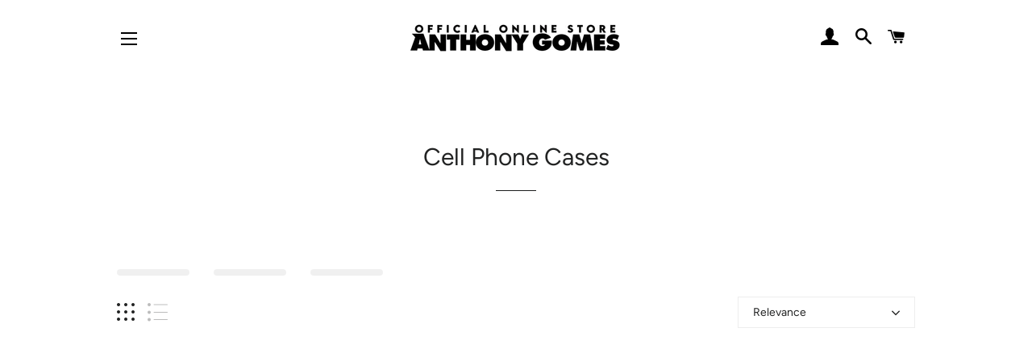

--- FILE ---
content_type: text/html; charset=utf-8
request_url: https://shop.anthonygomes.com/collections/cell-phone-cases
body_size: 48390
content:
<!doctype html>
<html class="no-js" lang="en">
<head>

  <!-- Basic page needs ================================================== -->
  <meta charset="utf-8">
  <meta http-equiv="X-UA-Compatible" content="IE=edge,chrome=1">

  
    <link rel="shortcut icon" href="//shop.anthonygomes.com/cdn/shop/files/fav_32x32.png?v=1613784701" type="image/png" />
  

  <!-- Title and description ================================================== -->
  <title>
  Cell Phone Cases &ndash; Anthony Gomes - Official Store
  </title>

  

  <!-- Helpers ================================================== -->
  <!-- /snippets/social-meta-tags.liquid -->




<meta property="og:site_name" content="Anthony Gomes - Official Store">
<meta property="og:url" content="https://shop.anthonygomes.com/collections/cell-phone-cases">
<meta property="og:title" content="Cell Phone Cases">
<meta property="og:type" content="product.group">
<meta property="og:description" content="Anthony Gomes - Official Store">





  <meta name="twitter:site" content="@anthonygomes">

<meta name="twitter:card" content="summary_large_image">
<meta name="twitter:title" content="Cell Phone Cases">
<meta name="twitter:description" content="Anthony Gomes - Official Store">

  <link rel="canonical" href="https://shop.anthonygomes.com/collections/cell-phone-cases">
  <meta name="viewport" content="width=device-width,initial-scale=1,shrink-to-fit=no">
  <meta name="theme-color" content="#1c1d1d">

  <!-- CSS ================================================== -->
  <link href="//shop.anthonygomes.com/cdn/shop/t/10/assets/timber.scss.css?v=7276556515015273011765227007" rel="stylesheet" type="text/css" media="all" />
  <link href="//shop.anthonygomes.com/cdn/shop/t/10/assets/theme.scss.css?v=143606875836053871281765227007" rel="stylesheet" type="text/css" media="all" />

  <!-- Sections ================================================== -->
  <script>
    window.theme = window.theme || {};
    theme.strings = {
      zoomClose: "Close (Esc)",
      zoomPrev: "Previous (Left arrow key)",
      zoomNext: "Next (Right arrow key)",
      moneyFormat: "\u003cspan class=money\u003e${{amount}}\u003c\/span\u003e",
      addressError: "Error looking up that address",
      addressNoResults: "No results for that address",
      addressQueryLimit: "You have exceeded the Google API usage limit. Consider upgrading to a \u003ca href=\"https:\/\/developers.google.com\/maps\/premium\/usage-limits\"\u003ePremium Plan\u003c\/a\u003e.",
      authError: "There was a problem authenticating your Google Maps account.",
      cartEmpty: "Your cart is currently empty.",
      cartCookie: "Enable cookies to use the shopping cart",
      cartSavings: "You're saving [savings]"
    };
    theme.settings = {
      cartType: "drawer",
      gridType: "collage"
    };
  </script>

  <script src="//shop.anthonygomes.com/cdn/shop/t/10/assets/jquery-2.2.3.min.js?v=58211863146907186831579572979" type="text/javascript"></script>

  <script src="//shop.anthonygomes.com/cdn/shop/t/10/assets/lazysizes.min.js?v=155223123402716617051579572980" async="async"></script>

  <script src="//shop.anthonygomes.com/cdn/shop/t/10/assets/theme.js?v=75399916554643047931579572990" defer="defer"></script>

  <!-- Header hook for plugins ================================================== --><script>!function(){window.ZipifyPages=window.ZipifyPages||{},window.ZipifyPages.analytics={},window.ZipifyPages.currency="USD",window.ZipifyPages.shopDomain="the-anthony-gomes-store.myshopify.com",window.ZipifyPages.moneyFormat="\u003cspan class=money\u003e${{amount}}\u003c\/span\u003e",window.ZipifyPages.shopifyOptionsSelector=false,window.ZipifyPages.unitPriceEnabled=false,window.ZipifyPages.alternativeAnalyticsLoading=true,window.ZipifyPages.integrations="".split(","),window.ZipifyPages.crmUrl="https://crms.zipify.com",window.ZipifyPages.isPagesEntity=false,window.ZipifyPages.translations={soldOut:"Sold Out",unavailable:"Unavailable"},window.ZipifyPages.routes={root:"\/",cart:{index:"\/cart",add:"\/cart\/add",change:"\/cart\/change",clear:"\/cart\/clear",update:"\/cart\/update"}};window.ZipifyPages.eventsSubscriptions=[],window.ZipifyPages.on=function(i,a){window.ZipifyPages.eventsSubscriptions.push([i,a])}}();</script><script>(() => {
(()=>{class g{constructor(t={}){this.defaultConfig={sectionIds:[],rootMargin:"0px",onSectionViewed:()=>{},onSectionInteracted:()=>{},minViewTime:500,minVisiblePercentage:30,interactiveSelector:'a, button, input, select, textarea, [role="button"], [tabindex]:not([tabindex="-1"])'},this.config={...this.defaultConfig,...t},this.viewedSections=new Set,this.observer=null,this.viewTimers=new Map,this.init()}init(){document.readyState==="loading"?document.addEventListener("DOMContentLoaded",this.setup.bind(this)):this.setup()}setup(){this.setupObserver(),this.setupGlobalClickTracking()}setupObserver(){const t={root:null,rootMargin:this.config.rootMargin,threshold:[0,.1,.2,.3,.4,.5,.6,.7,.8,.9,1]};this.observer=new IntersectionObserver(e=>{e.forEach(i=>{this.calculateVisibility(i)?this.handleSectionVisible(i.target):this.handleSectionHidden(i.target)})},t),this.config.sectionIds.forEach(e=>{const i=document.getElementById(e);i&&this.observer.observe(i)})}calculateVisibility(t){const e=window.innerHeight,i=window.innerWidth,n=e*i,o=t.boundingClientRect,s=Math.max(0,o.top),c=Math.min(e,o.bottom),d=Math.max(0,o.left),a=Math.min(i,o.right),r=Math.max(0,c-s),l=Math.max(0,a-d)*r,m=n>0?l/n*100:0,h=o.width*o.height,p=h>0?l/h*100:0,S=m>=this.config.minVisiblePercentage,b=p>=80;return S||b}isSectionViewed(t){return this.viewedSections.has(Number(t))}setupGlobalClickTracking(){document.addEventListener("click",t=>{const e=this.findParentTrackedSection(t.target);if(e){const i=this.findInteractiveElement(t.target,e.el);i&&(this.isSectionViewed(e.id)||this.trackSectionView(e.id),this.trackSectionInteract(e.id,i,t))}})}findParentTrackedSection(t){let e=t;for(;e&&e!==document.body;){const i=e.id||e.dataset.zpSectionId,n=i?parseInt(i,10):null;if(n&&!isNaN(n)&&this.config.sectionIds.includes(n))return{el:e,id:n};e=e.parentElement}return null}findInteractiveElement(t,e){let i=t;for(;i&&i!==e;){if(i.matches(this.config.interactiveSelector))return i;i=i.parentElement}return null}trackSectionView(t){this.viewedSections.add(Number(t)),this.config.onSectionViewed(t)}trackSectionInteract(t,e,i){this.config.onSectionInteracted(t,e,i)}handleSectionVisible(t){const e=t.id,i=setTimeout(()=>{this.isSectionViewed(e)||this.trackSectionView(e)},this.config.minViewTime);this.viewTimers.set(e,i)}handleSectionHidden(t){const e=t.id;this.viewTimers.has(e)&&(clearTimeout(this.viewTimers.get(e)),this.viewTimers.delete(e))}addSection(t){if(!this.config.sectionIds.includes(t)){this.config.sectionIds.push(t);const e=document.getElementById(t);e&&this.observer&&this.observer.observe(e)}}}class f{constructor(){this.sectionTracker=new g({onSectionViewed:this.onSectionViewed.bind(this),onSectionInteracted:this.onSectionInteracted.bind(this)}),this.runningSplitTests=[]}getCookie(t){const e=document.cookie.match(new RegExp(`(?:^|; )${t}=([^;]*)`));return e?decodeURIComponent(e[1]):null}setCookie(t,e){let i=`${t}=${encodeURIComponent(e)}; path=/; SameSite=Lax`;location.protocol==="https:"&&(i+="; Secure");const n=new Date;n.setTime(n.getTime()+365*24*60*60*1e3),i+=`; expires=${n.toUTCString()}`,document.cookie=i}pickByWeight(t){const e=Object.entries(t).map(([o,s])=>[Number(o),s]),i=e.reduce((o,[,s])=>o+s,0);let n=Math.random()*i;for(const[o,s]of e){if(n<s)return o;n-=s}return e[e.length-1][0]}render(t){const e=t.blocks,i=t.test,n=i.id,o=`zpSectionSplitTest${n}`;let s=Number(this.getCookie(o));e.some(r=>r.id===s)||(s=this.pickByWeight(i.distribution),this.setCookie(o,s));const c=e.find(r=>r.id===s),d=`sectionSplitTest${c.id}`,a=document.querySelector(`template[data-id="${d}"]`);if(!a){console.error(`Template for split test ${c.id} not found`);return}document.currentScript.parentNode.insertBefore(a.content.cloneNode(!0),document.currentScript),this.runningSplitTests.push({id:n,block:c,templateId:d}),this.initTrackingForSection(c.id)}findSplitTestForSection(t){return this.runningSplitTests.find(e=>e.block.id===Number(t))}initTrackingForSection(t){this.sectionTracker.addSection(t)}onSectionViewed(t){this.trackEvent({sectionId:t,event:"zp_section_viewed"})}onSectionInteracted(t){this.trackEvent({sectionId:t,event:"zp_section_clicked"})}trackEvent({event:t,sectionId:e,payload:i={}}){const n=this.findSplitTestForSection(e);n&&window.Shopify.analytics.publish(t,{...i,sectionId:e,splitTestHash:n.id})}}window.ZipifyPages??={};window.ZipifyPages.SectionSplitTest=new f;})();

})()</script><script>window.performance && window.performance.mark && window.performance.mark('shopify.content_for_header.start');</script><meta name="facebook-domain-verification" content="8ncgkqwul40x7bwymxb3ieuzr4xsbk">
<meta id="shopify-digital-wallet" name="shopify-digital-wallet" content="/2197846/digital_wallets/dialog">
<meta name="shopify-checkout-api-token" content="7282fc0ca40ad92934ccb11010e48d05">
<meta id="in-context-paypal-metadata" data-shop-id="2197846" data-venmo-supported="false" data-environment="production" data-locale="en_US" data-paypal-v4="true" data-currency="USD">
<link rel="alternate" type="application/atom+xml" title="Feed" href="/collections/cell-phone-cases.atom" />
<link rel="alternate" type="application/json+oembed" href="https://shop.anthonygomes.com/collections/cell-phone-cases.oembed">
<script async="async" src="/checkouts/internal/preloads.js?locale=en-US"></script>
<script id="apple-pay-shop-capabilities" type="application/json">{"shopId":2197846,"countryCode":"US","currencyCode":"USD","merchantCapabilities":["supports3DS"],"merchantId":"gid:\/\/shopify\/Shop\/2197846","merchantName":"Anthony Gomes - Official Store","requiredBillingContactFields":["postalAddress","email","phone"],"requiredShippingContactFields":["postalAddress","email","phone"],"shippingType":"shipping","supportedNetworks":["visa","masterCard","amex","discover","elo","jcb"],"total":{"type":"pending","label":"Anthony Gomes - Official Store","amount":"1.00"},"shopifyPaymentsEnabled":true,"supportsSubscriptions":true}</script>
<script id="shopify-features" type="application/json">{"accessToken":"7282fc0ca40ad92934ccb11010e48d05","betas":["rich-media-storefront-analytics"],"domain":"shop.anthonygomes.com","predictiveSearch":true,"shopId":2197846,"locale":"en"}</script>
<script>var Shopify = Shopify || {};
Shopify.shop = "the-anthony-gomes-store.myshopify.com";
Shopify.locale = "en";
Shopify.currency = {"active":"USD","rate":"1.0"};
Shopify.country = "US";
Shopify.theme = {"name":"Brooklyn","id":80519004269,"schema_name":"Brooklyn","schema_version":"15.2.2","theme_store_id":730,"role":"main"};
Shopify.theme.handle = "null";
Shopify.theme.style = {"id":null,"handle":null};
Shopify.cdnHost = "shop.anthonygomes.com/cdn";
Shopify.routes = Shopify.routes || {};
Shopify.routes.root = "/";</script>
<script type="module">!function(o){(o.Shopify=o.Shopify||{}).modules=!0}(window);</script>
<script>!function(o){function n(){var o=[];function n(){o.push(Array.prototype.slice.apply(arguments))}return n.q=o,n}var t=o.Shopify=o.Shopify||{};t.loadFeatures=n(),t.autoloadFeatures=n()}(window);</script>
<script id="shop-js-analytics" type="application/json">{"pageType":"collection"}</script>
<script defer="defer" async type="module" src="//shop.anthonygomes.com/cdn/shopifycloud/shop-js/modules/v2/client.init-shop-cart-sync_BT-GjEfc.en.esm.js"></script>
<script defer="defer" async type="module" src="//shop.anthonygomes.com/cdn/shopifycloud/shop-js/modules/v2/chunk.common_D58fp_Oc.esm.js"></script>
<script defer="defer" async type="module" src="//shop.anthonygomes.com/cdn/shopifycloud/shop-js/modules/v2/chunk.modal_xMitdFEc.esm.js"></script>
<script type="module">
  await import("//shop.anthonygomes.com/cdn/shopifycloud/shop-js/modules/v2/client.init-shop-cart-sync_BT-GjEfc.en.esm.js");
await import("//shop.anthonygomes.com/cdn/shopifycloud/shop-js/modules/v2/chunk.common_D58fp_Oc.esm.js");
await import("//shop.anthonygomes.com/cdn/shopifycloud/shop-js/modules/v2/chunk.modal_xMitdFEc.esm.js");

  window.Shopify.SignInWithShop?.initShopCartSync?.({"fedCMEnabled":true,"windoidEnabled":true});

</script>
<script>(function() {
  var isLoaded = false;
  function asyncLoad() {
    if (isLoaded) return;
    isLoaded = true;
    var urls = ["https:\/\/cdn.recovermycart.com\/scripts\/keepcart\/CartJS.min.js?shop=the-anthony-gomes-store.myshopify.com\u0026shop=the-anthony-gomes-store.myshopify.com","\/\/cdn.shopify.com\/proxy\/4437642a30c31297e0ba16a45f8c2e8f6f9c5d4b3786eabb2d8a508860beb41c\/static.cdn.printful.com\/static\/js\/external\/shopify-product-customizer.js?v=0.28\u0026shop=the-anthony-gomes-store.myshopify.com\u0026sp-cache-control=cHVibGljLCBtYXgtYWdlPTkwMA","\/\/cdn.shopify.com\/s\/files\/1\/0257\/0108\/9360\/t\/85\/assets\/usf-license.js?shop=the-anthony-gomes-store.myshopify.com","https:\/\/cdn.hextom.com\/js\/ultimatesalesboost.js?shop=the-anthony-gomes-store.myshopify.com","https:\/\/evey-files.s3.amazonaws.com\/js\/online_store.js?shop=the-anthony-gomes-store.myshopify.com","\/\/cdn.shopify.com\/proxy\/8cc1472c95b9d66ffd25a2d3fec28874c423b844d72002824a631dab57769aef\/cdn.singleassets.com\/storefront-legacy\/single-ui-content-gating-0.0.854.js?shop=the-anthony-gomes-store.myshopify.com\u0026sp-cache-control=cHVibGljLCBtYXgtYWdlPTkwMA"];
    for (var i = 0; i < urls.length; i++) {
      var s = document.createElement('script');
      s.type = 'text/javascript';
      s.async = true;
      s.src = urls[i];
      var x = document.getElementsByTagName('script')[0];
      x.parentNode.insertBefore(s, x);
    }
  };
  if(window.attachEvent) {
    window.attachEvent('onload', asyncLoad);
  } else {
    window.addEventListener('load', asyncLoad, false);
  }
})();</script>
<script id="__st">var __st={"a":2197846,"offset":-21600,"reqid":"b3eb9232-d731-4991-8b6a-f1d03621c92d-1769524150","pageurl":"shop.anthonygomes.com\/collections\/cell-phone-cases","u":"351cdb958110","p":"collection","rtyp":"collection","rid":162411905133};</script>
<script>window.ShopifyPaypalV4VisibilityTracking = true;</script>
<script id="captcha-bootstrap">!function(){'use strict';const t='contact',e='account',n='new_comment',o=[[t,t],['blogs',n],['comments',n],[t,'customer']],c=[[e,'customer_login'],[e,'guest_login'],[e,'recover_customer_password'],[e,'create_customer']],r=t=>t.map((([t,e])=>`form[action*='/${t}']:not([data-nocaptcha='true']) input[name='form_type'][value='${e}']`)).join(','),a=t=>()=>t?[...document.querySelectorAll(t)].map((t=>t.form)):[];function s(){const t=[...o],e=r(t);return a(e)}const i='password',u='form_key',d=['recaptcha-v3-token','g-recaptcha-response','h-captcha-response',i],f=()=>{try{return window.sessionStorage}catch{return}},m='__shopify_v',_=t=>t.elements[u];function p(t,e,n=!1){try{const o=window.sessionStorage,c=JSON.parse(o.getItem(e)),{data:r}=function(t){const{data:e,action:n}=t;return t[m]||n?{data:e,action:n}:{data:t,action:n}}(c);for(const[e,n]of Object.entries(r))t.elements[e]&&(t.elements[e].value=n);n&&o.removeItem(e)}catch(o){console.error('form repopulation failed',{error:o})}}const l='form_type',E='cptcha';function T(t){t.dataset[E]=!0}const w=window,h=w.document,L='Shopify',v='ce_forms',y='captcha';let A=!1;((t,e)=>{const n=(g='f06e6c50-85a8-45c8-87d0-21a2b65856fe',I='https://cdn.shopify.com/shopifycloud/storefront-forms-hcaptcha/ce_storefront_forms_captcha_hcaptcha.v1.5.2.iife.js',D={infoText:'Protected by hCaptcha',privacyText:'Privacy',termsText:'Terms'},(t,e,n)=>{const o=w[L][v],c=o.bindForm;if(c)return c(t,g,e,D).then(n);var r;o.q.push([[t,g,e,D],n]),r=I,A||(h.body.append(Object.assign(h.createElement('script'),{id:'captcha-provider',async:!0,src:r})),A=!0)});var g,I,D;w[L]=w[L]||{},w[L][v]=w[L][v]||{},w[L][v].q=[],w[L][y]=w[L][y]||{},w[L][y].protect=function(t,e){n(t,void 0,e),T(t)},Object.freeze(w[L][y]),function(t,e,n,w,h,L){const[v,y,A,g]=function(t,e,n){const i=e?o:[],u=t?c:[],d=[...i,...u],f=r(d),m=r(i),_=r(d.filter((([t,e])=>n.includes(e))));return[a(f),a(m),a(_),s()]}(w,h,L),I=t=>{const e=t.target;return e instanceof HTMLFormElement?e:e&&e.form},D=t=>v().includes(t);t.addEventListener('submit',(t=>{const e=I(t);if(!e)return;const n=D(e)&&!e.dataset.hcaptchaBound&&!e.dataset.recaptchaBound,o=_(e),c=g().includes(e)&&(!o||!o.value);(n||c)&&t.preventDefault(),c&&!n&&(function(t){try{if(!f())return;!function(t){const e=f();if(!e)return;const n=_(t);if(!n)return;const o=n.value;o&&e.removeItem(o)}(t);const e=Array.from(Array(32),(()=>Math.random().toString(36)[2])).join('');!function(t,e){_(t)||t.append(Object.assign(document.createElement('input'),{type:'hidden',name:u})),t.elements[u].value=e}(t,e),function(t,e){const n=f();if(!n)return;const o=[...t.querySelectorAll(`input[type='${i}']`)].map((({name:t})=>t)),c=[...d,...o],r={};for(const[a,s]of new FormData(t).entries())c.includes(a)||(r[a]=s);n.setItem(e,JSON.stringify({[m]:1,action:t.action,data:r}))}(t,e)}catch(e){console.error('failed to persist form',e)}}(e),e.submit())}));const S=(t,e)=>{t&&!t.dataset[E]&&(n(t,e.some((e=>e===t))),T(t))};for(const o of['focusin','change'])t.addEventListener(o,(t=>{const e=I(t);D(e)&&S(e,y())}));const B=e.get('form_key'),M=e.get(l),P=B&&M;t.addEventListener('DOMContentLoaded',(()=>{const t=y();if(P)for(const e of t)e.elements[l].value===M&&p(e,B);[...new Set([...A(),...v().filter((t=>'true'===t.dataset.shopifyCaptcha))])].forEach((e=>S(e,t)))}))}(h,new URLSearchParams(w.location.search),n,t,e,['guest_login'])})(!0,!0)}();</script>
<script integrity="sha256-4kQ18oKyAcykRKYeNunJcIwy7WH5gtpwJnB7kiuLZ1E=" data-source-attribution="shopify.loadfeatures" defer="defer" src="//shop.anthonygomes.com/cdn/shopifycloud/storefront/assets/storefront/load_feature-a0a9edcb.js" crossorigin="anonymous"></script>
<script data-source-attribution="shopify.dynamic_checkout.dynamic.init">var Shopify=Shopify||{};Shopify.PaymentButton=Shopify.PaymentButton||{isStorefrontPortableWallets:!0,init:function(){window.Shopify.PaymentButton.init=function(){};var t=document.createElement("script");t.src="https://shop.anthonygomes.com/cdn/shopifycloud/portable-wallets/latest/portable-wallets.en.js",t.type="module",document.head.appendChild(t)}};
</script>
<script data-source-attribution="shopify.dynamic_checkout.buyer_consent">
  function portableWalletsHideBuyerConsent(e){var t=document.getElementById("shopify-buyer-consent"),n=document.getElementById("shopify-subscription-policy-button");t&&n&&(t.classList.add("hidden"),t.setAttribute("aria-hidden","true"),n.removeEventListener("click",e))}function portableWalletsShowBuyerConsent(e){var t=document.getElementById("shopify-buyer-consent"),n=document.getElementById("shopify-subscription-policy-button");t&&n&&(t.classList.remove("hidden"),t.removeAttribute("aria-hidden"),n.addEventListener("click",e))}window.Shopify?.PaymentButton&&(window.Shopify.PaymentButton.hideBuyerConsent=portableWalletsHideBuyerConsent,window.Shopify.PaymentButton.showBuyerConsent=portableWalletsShowBuyerConsent);
</script>
<script data-source-attribution="shopify.dynamic_checkout.cart.bootstrap">document.addEventListener("DOMContentLoaded",(function(){function t(){return document.querySelector("shopify-accelerated-checkout-cart, shopify-accelerated-checkout")}if(t())Shopify.PaymentButton.init();else{new MutationObserver((function(e,n){t()&&(Shopify.PaymentButton.init(),n.disconnect())})).observe(document.body,{childList:!0,subtree:!0})}}));
</script>
<link id="shopify-accelerated-checkout-styles" rel="stylesheet" media="screen" href="https://shop.anthonygomes.com/cdn/shopifycloud/portable-wallets/latest/accelerated-checkout-backwards-compat.css" crossorigin="anonymous">
<style id="shopify-accelerated-checkout-cart">
        #shopify-buyer-consent {
  margin-top: 1em;
  display: inline-block;
  width: 100%;
}

#shopify-buyer-consent.hidden {
  display: none;
}

#shopify-subscription-policy-button {
  background: none;
  border: none;
  padding: 0;
  text-decoration: underline;
  font-size: inherit;
  cursor: pointer;
}

#shopify-subscription-policy-button::before {
  box-shadow: none;
}

      </style>

<script>window.performance && window.performance.mark && window.performance.mark('shopify.content_for_header.end');</script>
<script>window._usfTheme={
    id:80519004269,
    name:"Brooklyn",
    version:"15.2.2",
    vendor:"Shopify",
    applied:1,
    assetUrl:"//shop.anthonygomes.com/cdn/shop/t/10/assets/usf-boot.js?v=57595536556341116241690589957"
};
window._usfCustomerTags = null;
window._usfCollectionId = 162411905133;
window._usfCollectionDefaultSort = "manual";
window._usfLocale = "en";
window._usfRootUrl = "\/";
window.usf = {
  settings: {"online":1,"version":"1.0.2.4112","shop":"the-anthony-gomes-store.myshopify.com","siteId":"b605fd3e-245f-436e-b36a-cafb4eb4c053","resUrl":"//cdn.shopify.com/s/files/1/0257/0108/9360/t/85/assets/","analyticsApiUrl":"https://svc-16-analytics-usf.hotyon.com/set","searchSvcUrl":"https://svc-16-usf.hotyon.com/","enabledPlugins":["preview-usf"],"showGotoTop":1,"mobileBreakpoint":767,"decimals":2,"decimalDisplay":".","thousandSeparator":",","currency":"USD","priceLongFormat":"<span class=money>${0} USD</span>","priceFormat":"<span class=money>${0}</span>","plugins":{},"revision":56363819,"filters":{"horz":1},"instantSearch":{"online":1,"searchBoxSelector":"input[name=q]","numOfSuggestions":6,"numOfProductMatches":6,"numOfCollections":4,"numOfPages":4},"search":{"online":1,"sortFields":["r","title","-title","date","-date","price","-price","percentSale","-percentSale","-discount"],"searchResultsUrl":"/pages/search-results","more":"more","itemsPerPage":28,"imageSizeType":"fixed","imageSize":"600,350","showSearchInputOnSearchPage":1,"showAltImage":1,"showVendor":1,"showSale":1,"showSoldOut":1,"canChangeUrl":1},"collections":{"online":1,"collectionsPageUrl":"/pages/collections"},"filterNavigation":{"showFilterArea":1,"showSingle":1,"showProductCount":1},"translation_en":{"search":"Search","latestSearches":"Latest searches","popularSearches":"Popular searches","viewAllResultsFor":"view all results for <span class=\"usf-highlight\">{0}</span>","viewAllResults":"view all results","noMatchesFoundFor":"No matches found for \"<b>{0}</b>\". Please try again with a different term.","productSearchResultWithTermSummary":"<b>{0}</b> results for '<b>{1}</b>'","productSearchResultSummary":"<b>{0}</b> products","productSearchNoResults":"<h2>No matching for '<b>{0}</b>'.</h2><p>But don't give up – check the filters, spelling or try less specific search terms.</p>","productSearchNoResultsEmptyTerm":"<h2>No results found.</h2><p>But don't give up – check the filters or try less specific terms.</p>","clearAll":"Clear all","clear":"Clear","clearAllFilters":"Clear all filters","clearFiltersBy":"Clear filters by {0}","filterBy":"Filter by {0}","sort":"Sort","sortBy_r":"Relevance","sortBy_title":"Title: A-Z","sortBy_-title":"Title: Z-A","sortBy_date":"Date: Old to New","sortBy_-date":"Date: New to Old","sortBy_price":"Price: Low to High","sortBy_-price":"Price: High to Low","sortBy_percentSale":"Percent sales: Low to High","sortBy_-percentSale":"Percent sales: High to Low","sortBy_-discount":"Discount: High to Low","sortBy_bestselling":"Best selling","sortBy_-available":"Inventory: High to Low","sortBy_producttype":"Product Type: A-Z","sortBy_-producttype":"Product Type: Z-A","filters":"Filters","filterOptions":"Filter options","clearFilterOptions":"Clear all filter options","youHaveViewed":"You've viewed {0} of {1} products","loadMore":"Load more","loadPrev":"Load previous","productMatches":"Product matches","trending":"Trending","didYouMean":"Sorry, nothing found for '<b>{0}</b>'.<br>Did you mean '<b>{1}</b>'?","searchSuggestions":"Search suggestions","popularSearch":"Popular search","quantity":"Quantity","selectedVariantNotAvailable":"The selected variant is not available.","addToCart":"Add to cart","seeFullDetails":"See full details","chooseOptions":"Choose options","quickView":"Quick view","sale":"Sale","save":"Save","soldOut":"Sold out","viewItems":"View items","more":"More","all":"All","prevPage":"Previous page","gotoPage":"Go to page {0}","nextPage":"Next page","from":"From","collections":"Collections","pages":"Pages","sortBy_option:Color":"Color: A-Z","sortBy_-option:Color":"Color: Z-A","sortBy_option:Denominations":"Denominations: A-Z","sortBy_-option:Denominations":"Denominations: Z-A","sortBy_option:Hoodie Size":"Hoodie Size: A-Z","sortBy_-option:Hoodie Size":"Hoodie Size: Z-A","sortBy_option:Size":"Size: A-Z","sortBy_-option:Size":"Size: Z-A","sortBy_option:T Shirt Size":"T Shirt Size: A-Z","sortBy_-option:T Shirt Size":"T Shirt Size: Z-A"}}
}
</script>
<script src="//shop.anthonygomes.com/cdn/shop/t/10/assets/usf-boot.js?v=57595536556341116241690589957" async></script>


  <script src="//shop.anthonygomes.com/cdn/shop/t/10/assets/modernizr.min.js?v=21391054748206432451579572980" type="text/javascript"></script>

  
  

<!-- BEGIN app block: shopify://apps/drip-email-marketing-popup/blocks/drip_shopify_snippet/0c4de56d-b2fa-4621-acea-6293bc16aba8 --><!-- Drip -->
<script type="text/javascript">
  var _dcq = _dcq || [];
  var _dcs = _dcs || {};

  (function() {
    var dc = document.createElement('script');

    dc.type = 'text/javascript'; dc.async = true;
    
      dc.src = 'https://tag.getdrip.com/7201414.js';
    
    var s = document.getElementsByTagName('script')[0];
    s.parentNode.insertBefore(dc, s);
  })();

  

  

  // Fallback: Check for cart data from web pixel (page_viewed events)
  if (sessionStorage.getItem("dripCartData")) {
    _dcq.push(["track", "Updated a cart", JSON.parse(sessionStorage.getItem("dripCartData"))])
    sessionStorage.removeItem("dripCartData")
  }

  // Real-time cart observation using PerformanceObserver
  // This fires immediately when cart changes, without requiring page navigation
  // Only enabled when web pixel is installed (sets dripWebPixelActive flag)
  (function() {
    if (!sessionStorage.getItem("dripWebPixelActive")) return;

    var storefrontUrl = 'https://shop.anthonygomes.com';
    var lastSentCartState = null;

    function getCartStateKey(cart) {
      return cart.token + '|' + cart.items.map(function(item) {
        return item.variant_id + ':' + item.quantity;
      }).sort().join(',');
    }

    function formatCartForDrip(cart) {
      return {
        provider: "shopify",
        cart_id: cart.token,
        grand_total: (cart.total_price / 100).toFixed(2),
        currency: cart.currency,
        cart_url: storefrontUrl + "/cart",
        items: cart.items.map(function(item) {
          return {
            product_id: "gid://shopify/Product/" + item.product_id,
            variant_id: "gid://shopify/ProductVariant/" + item.variant_id,
            sku: item.sku,
            quantity: item.quantity,
            title: item.product_title,
            name: item.product_title,
            price: (item.price / 100).toFixed(2),
            product_url: storefrontUrl + item.url,
            image_url: item.image,
            vendor: item.vendor,
            product_type: item.product_type,
            total: (item.line_price / 100).toFixed(2)
          };
        })
      };
    }

    function fetchAndSendCart() {
      fetch('/cart.json')
        .then(function(response) {
          if (!response.ok) throw new Error('Cart fetch failed');
          return response.json();
        })
        .then(function(cart) {
          if (cart.item_count === 0) {
            lastSentCartState = null;
            return;
          }
          var cartStateKey = getCartStateKey(cart);
          if (cartStateKey === lastSentCartState) return;
          lastSentCartState = cartStateKey;
          _dcq.push(["track", "Updated a cart", formatCartForDrip(cart)]);
          sessionStorage.removeItem("dripCartData");
        })
        .catch(function() {});
    }

    if (typeof PerformanceObserver !== 'undefined') {
      new PerformanceObserver(function(list) {
        list.getEntries().forEach(function(entry) {
          if (/\/cart\/(add|change|update|clear)/.test(entry.name)) {
            fetchAndSendCart();
          }
        });
      }).observe({ entryTypes: ['resource'] });
    }
  })();

</script>
<!-- end Drip -->


<!-- END app block --><meta property="og:image" content="https://cdn.shopify.com/s/files/1/0219/7846/files/L3.jpg?height=628&pad_color=ffffff&v=1666912845&width=1200" />
<meta property="og:image:secure_url" content="https://cdn.shopify.com/s/files/1/0219/7846/files/L3.jpg?height=628&pad_color=ffffff&v=1666912845&width=1200" />
<meta property="og:image:width" content="1200" />
<meta property="og:image:height" content="628" />
<link href="https://monorail-edge.shopifysvc.com" rel="dns-prefetch">
<script>(function(){if ("sendBeacon" in navigator && "performance" in window) {try {var session_token_from_headers = performance.getEntriesByType('navigation')[0].serverTiming.find(x => x.name == '_s').description;} catch {var session_token_from_headers = undefined;}var session_cookie_matches = document.cookie.match(/_shopify_s=([^;]*)/);var session_token_from_cookie = session_cookie_matches && session_cookie_matches.length === 2 ? session_cookie_matches[1] : "";var session_token = session_token_from_headers || session_token_from_cookie || "";function handle_abandonment_event(e) {var entries = performance.getEntries().filter(function(entry) {return /monorail-edge.shopifysvc.com/.test(entry.name);});if (!window.abandonment_tracked && entries.length === 0) {window.abandonment_tracked = true;var currentMs = Date.now();var navigation_start = performance.timing.navigationStart;var payload = {shop_id: 2197846,url: window.location.href,navigation_start,duration: currentMs - navigation_start,session_token,page_type: "collection"};window.navigator.sendBeacon("https://monorail-edge.shopifysvc.com/v1/produce", JSON.stringify({schema_id: "online_store_buyer_site_abandonment/1.1",payload: payload,metadata: {event_created_at_ms: currentMs,event_sent_at_ms: currentMs}}));}}window.addEventListener('pagehide', handle_abandonment_event);}}());</script>
<script id="web-pixels-manager-setup">(function e(e,d,r,n,o){if(void 0===o&&(o={}),!Boolean(null===(a=null===(i=window.Shopify)||void 0===i?void 0:i.analytics)||void 0===a?void 0:a.replayQueue)){var i,a;window.Shopify=window.Shopify||{};var t=window.Shopify;t.analytics=t.analytics||{};var s=t.analytics;s.replayQueue=[],s.publish=function(e,d,r){return s.replayQueue.push([e,d,r]),!0};try{self.performance.mark("wpm:start")}catch(e){}var l=function(){var e={modern:/Edge?\/(1{2}[4-9]|1[2-9]\d|[2-9]\d{2}|\d{4,})\.\d+(\.\d+|)|Firefox\/(1{2}[4-9]|1[2-9]\d|[2-9]\d{2}|\d{4,})\.\d+(\.\d+|)|Chrom(ium|e)\/(9{2}|\d{3,})\.\d+(\.\d+|)|(Maci|X1{2}).+ Version\/(15\.\d+|(1[6-9]|[2-9]\d|\d{3,})\.\d+)([,.]\d+|)( \(\w+\)|)( Mobile\/\w+|) Safari\/|Chrome.+OPR\/(9{2}|\d{3,})\.\d+\.\d+|(CPU[ +]OS|iPhone[ +]OS|CPU[ +]iPhone|CPU IPhone OS|CPU iPad OS)[ +]+(15[._]\d+|(1[6-9]|[2-9]\d|\d{3,})[._]\d+)([._]\d+|)|Android:?[ /-](13[3-9]|1[4-9]\d|[2-9]\d{2}|\d{4,})(\.\d+|)(\.\d+|)|Android.+Firefox\/(13[5-9]|1[4-9]\d|[2-9]\d{2}|\d{4,})\.\d+(\.\d+|)|Android.+Chrom(ium|e)\/(13[3-9]|1[4-9]\d|[2-9]\d{2}|\d{4,})\.\d+(\.\d+|)|SamsungBrowser\/([2-9]\d|\d{3,})\.\d+/,legacy:/Edge?\/(1[6-9]|[2-9]\d|\d{3,})\.\d+(\.\d+|)|Firefox\/(5[4-9]|[6-9]\d|\d{3,})\.\d+(\.\d+|)|Chrom(ium|e)\/(5[1-9]|[6-9]\d|\d{3,})\.\d+(\.\d+|)([\d.]+$|.*Safari\/(?![\d.]+ Edge\/[\d.]+$))|(Maci|X1{2}).+ Version\/(10\.\d+|(1[1-9]|[2-9]\d|\d{3,})\.\d+)([,.]\d+|)( \(\w+\)|)( Mobile\/\w+|) Safari\/|Chrome.+OPR\/(3[89]|[4-9]\d|\d{3,})\.\d+\.\d+|(CPU[ +]OS|iPhone[ +]OS|CPU[ +]iPhone|CPU IPhone OS|CPU iPad OS)[ +]+(10[._]\d+|(1[1-9]|[2-9]\d|\d{3,})[._]\d+)([._]\d+|)|Android:?[ /-](13[3-9]|1[4-9]\d|[2-9]\d{2}|\d{4,})(\.\d+|)(\.\d+|)|Mobile Safari.+OPR\/([89]\d|\d{3,})\.\d+\.\d+|Android.+Firefox\/(13[5-9]|1[4-9]\d|[2-9]\d{2}|\d{4,})\.\d+(\.\d+|)|Android.+Chrom(ium|e)\/(13[3-9]|1[4-9]\d|[2-9]\d{2}|\d{4,})\.\d+(\.\d+|)|Android.+(UC? ?Browser|UCWEB|U3)[ /]?(15\.([5-9]|\d{2,})|(1[6-9]|[2-9]\d|\d{3,})\.\d+)\.\d+|SamsungBrowser\/(5\.\d+|([6-9]|\d{2,})\.\d+)|Android.+MQ{2}Browser\/(14(\.(9|\d{2,})|)|(1[5-9]|[2-9]\d|\d{3,})(\.\d+|))(\.\d+|)|K[Aa][Ii]OS\/(3\.\d+|([4-9]|\d{2,})\.\d+)(\.\d+|)/},d=e.modern,r=e.legacy,n=navigator.userAgent;return n.match(d)?"modern":n.match(r)?"legacy":"unknown"}(),u="modern"===l?"modern":"legacy",c=(null!=n?n:{modern:"",legacy:""})[u],f=function(e){return[e.baseUrl,"/wpm","/b",e.hashVersion,"modern"===e.buildTarget?"m":"l",".js"].join("")}({baseUrl:d,hashVersion:r,buildTarget:u}),m=function(e){var d=e.version,r=e.bundleTarget,n=e.surface,o=e.pageUrl,i=e.monorailEndpoint;return{emit:function(e){var a=e.status,t=e.errorMsg,s=(new Date).getTime(),l=JSON.stringify({metadata:{event_sent_at_ms:s},events:[{schema_id:"web_pixels_manager_load/3.1",payload:{version:d,bundle_target:r,page_url:o,status:a,surface:n,error_msg:t},metadata:{event_created_at_ms:s}}]});if(!i)return console&&console.warn&&console.warn("[Web Pixels Manager] No Monorail endpoint provided, skipping logging."),!1;try{return self.navigator.sendBeacon.bind(self.navigator)(i,l)}catch(e){}var u=new XMLHttpRequest;try{return u.open("POST",i,!0),u.setRequestHeader("Content-Type","text/plain"),u.send(l),!0}catch(e){return console&&console.warn&&console.warn("[Web Pixels Manager] Got an unhandled error while logging to Monorail."),!1}}}}({version:r,bundleTarget:l,surface:e.surface,pageUrl:self.location.href,monorailEndpoint:e.monorailEndpoint});try{o.browserTarget=l,function(e){var d=e.src,r=e.async,n=void 0===r||r,o=e.onload,i=e.onerror,a=e.sri,t=e.scriptDataAttributes,s=void 0===t?{}:t,l=document.createElement("script"),u=document.querySelector("head"),c=document.querySelector("body");if(l.async=n,l.src=d,a&&(l.integrity=a,l.crossOrigin="anonymous"),s)for(var f in s)if(Object.prototype.hasOwnProperty.call(s,f))try{l.dataset[f]=s[f]}catch(e){}if(o&&l.addEventListener("load",o),i&&l.addEventListener("error",i),u)u.appendChild(l);else{if(!c)throw new Error("Did not find a head or body element to append the script");c.appendChild(l)}}({src:f,async:!0,onload:function(){if(!function(){var e,d;return Boolean(null===(d=null===(e=window.Shopify)||void 0===e?void 0:e.analytics)||void 0===d?void 0:d.initialized)}()){var d=window.webPixelsManager.init(e)||void 0;if(d){var r=window.Shopify.analytics;r.replayQueue.forEach((function(e){var r=e[0],n=e[1],o=e[2];d.publishCustomEvent(r,n,o)})),r.replayQueue=[],r.publish=d.publishCustomEvent,r.visitor=d.visitor,r.initialized=!0}}},onerror:function(){return m.emit({status:"failed",errorMsg:"".concat(f," has failed to load")})},sri:function(e){var d=/^sha384-[A-Za-z0-9+/=]+$/;return"string"==typeof e&&d.test(e)}(c)?c:"",scriptDataAttributes:o}),m.emit({status:"loading"})}catch(e){m.emit({status:"failed",errorMsg:(null==e?void 0:e.message)||"Unknown error"})}}})({shopId: 2197846,storefrontBaseUrl: "https://shop.anthonygomes.com",extensionsBaseUrl: "https://extensions.shopifycdn.com/cdn/shopifycloud/web-pixels-manager",monorailEndpoint: "https://monorail-edge.shopifysvc.com/unstable/produce_batch",surface: "storefront-renderer",enabledBetaFlags: ["2dca8a86"],webPixelsConfigList: [{"id":"1610645796","configuration":"{\"storeIdentity\":\"the-anthony-gomes-store.myshopify.com\",\"baseURL\":\"https:\\\/\\\/api.printful.com\\\/shopify-pixels\"}","eventPayloadVersion":"v1","runtimeContext":"STRICT","scriptVersion":"74f275712857ab41bea9d998dcb2f9da","type":"APP","apiClientId":156624,"privacyPurposes":["ANALYTICS","MARKETING","SALE_OF_DATA"],"dataSharingAdjustments":{"protectedCustomerApprovalScopes":["read_customer_address","read_customer_email","read_customer_name","read_customer_personal_data","read_customer_phone"]}},{"id":"308838692","configuration":"{\"pixel_id\":\"330047460886239\",\"pixel_type\":\"facebook_pixel\",\"metaapp_system_user_token\":\"-\"}","eventPayloadVersion":"v1","runtimeContext":"OPEN","scriptVersion":"ca16bc87fe92b6042fbaa3acc2fbdaa6","type":"APP","apiClientId":2329312,"privacyPurposes":["ANALYTICS","MARKETING","SALE_OF_DATA"],"dataSharingAdjustments":{"protectedCustomerApprovalScopes":["read_customer_address","read_customer_email","read_customer_name","read_customer_personal_data","read_customer_phone"]}},{"id":"99909924","configuration":"{\"matomoUrl\":\"https:\\\/\\\/analytics.zipify.com\",\"matomoSiteId\":\"623\"}","eventPayloadVersion":"v1","runtimeContext":"STRICT","scriptVersion":"4c3b52af25958dd82af2943ee5bcccd8","type":"APP","apiClientId":1436544,"privacyPurposes":["ANALYTICS","PREFERENCES"],"dataSharingAdjustments":{"protectedCustomerApprovalScopes":[]}},{"id":"shopify-app-pixel","configuration":"{}","eventPayloadVersion":"v1","runtimeContext":"STRICT","scriptVersion":"0450","apiClientId":"shopify-pixel","type":"APP","privacyPurposes":["ANALYTICS","MARKETING"]},{"id":"shopify-custom-pixel","eventPayloadVersion":"v1","runtimeContext":"LAX","scriptVersion":"0450","apiClientId":"shopify-pixel","type":"CUSTOM","privacyPurposes":["ANALYTICS","MARKETING"]}],isMerchantRequest: false,initData: {"shop":{"name":"Anthony Gomes - Official Store","paymentSettings":{"currencyCode":"USD"},"myshopifyDomain":"the-anthony-gomes-store.myshopify.com","countryCode":"US","storefrontUrl":"https:\/\/shop.anthonygomes.com"},"customer":null,"cart":null,"checkout":null,"productVariants":[],"purchasingCompany":null},},"https://shop.anthonygomes.com/cdn","fcfee988w5aeb613cpc8e4bc33m6693e112",{"modern":"","legacy":""},{"shopId":"2197846","storefrontBaseUrl":"https:\/\/shop.anthonygomes.com","extensionBaseUrl":"https:\/\/extensions.shopifycdn.com\/cdn\/shopifycloud\/web-pixels-manager","surface":"storefront-renderer","enabledBetaFlags":"[\"2dca8a86\"]","isMerchantRequest":"false","hashVersion":"fcfee988w5aeb613cpc8e4bc33m6693e112","publish":"custom","events":"[[\"page_viewed\",{}],[\"collection_viewed\",{\"collection\":{\"id\":\"162411905133\",\"title\":\"Cell Phone Cases\",\"productVariants\":[{\"price\":{\"amount\":24.99,\"currencyCode\":\"USD\"},\"product\":{\"title\":\"High Voltage Blues Tough iPhone Case\",\"vendor\":\"Anthony Gomes - Official Store\",\"id\":\"7981133988132\",\"untranslatedTitle\":\"High Voltage Blues Tough iPhone Case\",\"url\":\"\/products\/tough-iphone-case\",\"type\":\"\"},\"id\":\"43721364046116\",\"image\":{\"src\":\"\/\/shop.anthonygomes.com\/cdn\/shop\/products\/tough-iphone-case-glossy-iphone-11-front-635ee44ad9379.png?v=1667163635\"},\"sku\":\"4703038_15381\",\"title\":\"Glossy \/ iPhone 11\",\"untranslatedTitle\":\"Glossy \/ iPhone 11\"},{\"price\":{\"amount\":19.99,\"currencyCode\":\"USD\"},\"product\":{\"title\":\"High Voltage Blues iPhone Case\",\"vendor\":\"Anthony Gomes - Official Store\",\"id\":\"7981132251428\",\"untranslatedTitle\":\"High Voltage Blues iPhone Case\",\"url\":\"\/products\/iphone-case\",\"type\":\"\"},\"id\":\"43721352544548\",\"image\":{\"src\":\"\/\/shop.anthonygomes.com\/cdn\/shop\/products\/iphone-case-iphone-11-pro-case-on-phone-635ee2d76dc21.png?v=1667163465\"},\"sku\":\"1896152_10995\",\"title\":\"iPhone 11 Pro\",\"untranslatedTitle\":\"iPhone 11 Pro\"},{\"price\":{\"amount\":19.99,\"currencyCode\":\"USD\"},\"product\":{\"title\":\"High Voltage Blues Album Samsung Case\",\"vendor\":\"Anthony Gomes - Official Store\",\"id\":\"7981138084132\",\"untranslatedTitle\":\"High Voltage Blues Album Samsung Case\",\"url\":\"\/products\/hvb-album-samsung-case\",\"type\":\"\"},\"id\":\"43721395241252\",\"image\":{\"src\":\"\/\/shop.anthonygomes.com\/cdn\/shop\/products\/samsung-case-samsung-galaxy-s10-case-on-phone-635ee76774a10.jpg?v=1667164345\"},\"sku\":\"7279522_9945\",\"title\":\"Samsung Galaxy S10\",\"untranslatedTitle\":\"Samsung Galaxy S10\"}]}}]]"});</script><script>
  window.ShopifyAnalytics = window.ShopifyAnalytics || {};
  window.ShopifyAnalytics.meta = window.ShopifyAnalytics.meta || {};
  window.ShopifyAnalytics.meta.currency = 'USD';
  var meta = {"products":[{"id":7981133988132,"gid":"gid:\/\/shopify\/Product\/7981133988132","vendor":"Anthony Gomes - Official Store","type":"","handle":"tough-iphone-case","variants":[{"id":43721364046116,"price":2499,"name":"High Voltage Blues Tough iPhone Case - Glossy \/ iPhone 11","public_title":"Glossy \/ iPhone 11","sku":"4703038_15381"},{"id":43721364078884,"price":2499,"name":"High Voltage Blues Tough iPhone Case - Glossy \/ iPhone 11 Pro","public_title":"Glossy \/ iPhone 11 Pro","sku":"4703038_15382"},{"id":43721364111652,"price":2499,"name":"High Voltage Blues Tough iPhone Case - Matte \/ iPhone 11 Pro","public_title":"Matte \/ iPhone 11 Pro","sku":"4703038_15393"},{"id":43721364144420,"price":2499,"name":"High Voltage Blues Tough iPhone Case - Glossy \/ iPhone 11 Pro Max","public_title":"Glossy \/ iPhone 11 Pro Max","sku":"4703038_15383"},{"id":43721364177188,"price":2499,"name":"High Voltage Blues Tough iPhone Case - Matte \/ iPhone 11 Pro Max","public_title":"Matte \/ iPhone 11 Pro Max","sku":"4703038_15394"},{"id":43721364209956,"price":2499,"name":"High Voltage Blues Tough iPhone Case - Matte \/ iPhone 11","public_title":"Matte \/ iPhone 11","sku":"4703038_15392"},{"id":43721364242724,"price":2499,"name":"High Voltage Blues Tough iPhone Case - Glossy \/ iPhone 12 Pro","public_title":"Glossy \/ iPhone 12 Pro","sku":"4703038_15386"},{"id":43721364275492,"price":2499,"name":"High Voltage Blues Tough iPhone Case - Glossy \/ iPhone 12 Pro Max","public_title":"Glossy \/ iPhone 12 Pro Max","sku":"4703038_15387"},{"id":43721364308260,"price":2499,"name":"High Voltage Blues Tough iPhone Case - Matte \/ iPhone 12 Pro Max","public_title":"Matte \/ iPhone 12 Pro Max","sku":"4703038_15398"},{"id":43721364341028,"price":2499,"name":"High Voltage Blues Tough iPhone Case - Matte \/ iPhone 12","public_title":"Matte \/ iPhone 12","sku":"4703038_15395"},{"id":43721364373796,"price":2499,"name":"High Voltage Blues Tough iPhone Case - Matte \/ iPhone 12 Pro","public_title":"Matte \/ iPhone 12 Pro","sku":"4703038_15397"},{"id":43721364406564,"price":2499,"name":"High Voltage Blues Tough iPhone Case - Glossy \/ iPhone 12","public_title":"Glossy \/ iPhone 12","sku":"4703038_15384"},{"id":43721364439332,"price":2499,"name":"High Voltage Blues Tough iPhone Case - Glossy \/ iPhone 12 mini","public_title":"Glossy \/ iPhone 12 mini","sku":"4703038_15385"},{"id":43721364472100,"price":2499,"name":"High Voltage Blues Tough iPhone Case - Matte \/ iPhone 12 mini","public_title":"Matte \/ iPhone 12 mini","sku":"4703038_15396"},{"id":43721364504868,"price":2499,"name":"High Voltage Blues Tough iPhone Case - Glossy \/ iPhone 13 Pro","public_title":"Glossy \/ iPhone 13 Pro","sku":"4703038_15390"},{"id":43721364537636,"price":2499,"name":"High Voltage Blues Tough iPhone Case - Matte \/ iPhone 13 Pro Max","public_title":"Matte \/ iPhone 13 Pro Max","sku":"4703038_15402"},{"id":43721364570404,"price":2499,"name":"High Voltage Blues Tough iPhone Case - Glossy \/ iPhone 13 Pro Max","public_title":"Glossy \/ iPhone 13 Pro Max","sku":"4703038_15391"},{"id":43721364603172,"price":2499,"name":"High Voltage Blues Tough iPhone Case - Matte \/ iPhone 13 mini","public_title":"Matte \/ iPhone 13 mini","sku":"4703038_15400"},{"id":43721364635940,"price":2499,"name":"High Voltage Blues Tough iPhone Case - Matte \/ iPhone 13 Pro","public_title":"Matte \/ iPhone 13 Pro","sku":"4703038_15401"},{"id":43721364668708,"price":2499,"name":"High Voltage Blues Tough iPhone Case - Glossy \/ iPhone 13","public_title":"Glossy \/ iPhone 13","sku":"4703038_15388"},{"id":43721364701476,"price":2499,"name":"High Voltage Blues Tough iPhone Case - Matte \/ iPhone 13","public_title":"Matte \/ iPhone 13","sku":"4703038_15399"},{"id":43721364734244,"price":2499,"name":"High Voltage Blues Tough iPhone Case - Glossy \/ iPhone 13 mini","public_title":"Glossy \/ iPhone 13 mini","sku":"4703038_15389"},{"id":43721364767012,"price":2499,"name":"High Voltage Blues Tough iPhone Case - Glossy \/ iPhone 14","public_title":"Glossy \/ iPhone 14","sku":"4703038_16124"},{"id":43721364799780,"price":2499,"name":"High Voltage Blues Tough iPhone Case - Matte \/ iPhone 14","public_title":"Matte \/ iPhone 14","sku":"4703038_16125"},{"id":43721364832548,"price":2499,"name":"High Voltage Blues Tough iPhone Case - Glossy \/ iPhone 14 Plus","public_title":"Glossy \/ iPhone 14 Plus","sku":"4703038_16128"},{"id":43721364865316,"price":2499,"name":"High Voltage Blues Tough iPhone Case - Matte \/ iPhone 14 Plus","public_title":"Matte \/ iPhone 14 Plus","sku":"4703038_16129"},{"id":43721364898084,"price":2499,"name":"High Voltage Blues Tough iPhone Case - Glossy \/ iPhone 14 Pro","public_title":"Glossy \/ iPhone 14 Pro","sku":"4703038_16126"},{"id":43721364930852,"price":2499,"name":"High Voltage Blues Tough iPhone Case - Matte \/ iPhone 14 Pro","public_title":"Matte \/ iPhone 14 Pro","sku":"4703038_16127"},{"id":43721364963620,"price":2499,"name":"High Voltage Blues Tough iPhone Case - Glossy \/ iPhone 14 Pro Max","public_title":"Glossy \/ iPhone 14 Pro Max","sku":"4703038_16130"},{"id":43721364996388,"price":2499,"name":"High Voltage Blues Tough iPhone Case - Matte \/ iPhone 14 Pro Max","public_title":"Matte \/ iPhone 14 Pro Max","sku":"4703038_16131"}],"remote":false},{"id":7981132251428,"gid":"gid:\/\/shopify\/Product\/7981132251428","vendor":"Anthony Gomes - Official Store","type":"","handle":"iphone-case","variants":[{"id":43721352544548,"price":1999,"name":"High Voltage Blues iPhone Case - iPhone 11 Pro","public_title":"iPhone 11 Pro","sku":"1896152_10995"},{"id":43721352577316,"price":1999,"name":"High Voltage Blues iPhone Case - iPhone 11 Pro Max","public_title":"iPhone 11 Pro Max","sku":"1896152_10996"},{"id":43721352610084,"price":1999,"name":"High Voltage Blues iPhone Case - iPhone 12","public_title":"iPhone 12","sku":"1896152_11704"},{"id":43721352642852,"price":1999,"name":"High Voltage Blues iPhone Case - iPhone 12 mini","public_title":"iPhone 12 mini","sku":"1896152_11703"},{"id":43721352675620,"price":1999,"name":"High Voltage Blues iPhone Case - iPhone 12 Pro","public_title":"iPhone 12 Pro","sku":"1896152_11808"},{"id":43721352708388,"price":1999,"name":"High Voltage Blues iPhone Case - iPhone 12 Pro Max","public_title":"iPhone 12 Pro Max","sku":"1896152_11705"},{"id":43721352741156,"price":1999,"name":"High Voltage Blues iPhone Case - iPhone 13 Pro","public_title":"iPhone 13 Pro","sku":"1896152_13800"},{"id":43721352773924,"price":1999,"name":"High Voltage Blues iPhone Case - iPhone 14","public_title":"iPhone 14","sku":"1896152_16240"},{"id":43721352806692,"price":1999,"name":"High Voltage Blues iPhone Case - iPhone XR","public_title":"iPhone XR","sku":"1896152_9621"},{"id":43721352839460,"price":1999,"name":"High Voltage Blues iPhone Case - iPhone X\/XS","public_title":"iPhone X\/XS","sku":"1896152_8933"},{"id":43721352872228,"price":1999,"name":"High Voltage Blues iPhone Case - iPhone 11","public_title":"iPhone 11","sku":"1896152_10994"},{"id":43721352904996,"price":1999,"name":"High Voltage Blues iPhone Case - iPhone SE","public_title":"iPhone SE","sku":"1896152_11452"},{"id":43721352937764,"price":1999,"name":"High Voltage Blues iPhone Case - iPhone 13","public_title":"iPhone 13","sku":"1896152_13427"},{"id":43721352970532,"price":1999,"name":"High Voltage Blues iPhone Case - iPhone 13 mini","public_title":"iPhone 13 mini","sku":"1896152_13428"},{"id":43721353003300,"price":1999,"name":"High Voltage Blues iPhone Case - iPhone 13 Pro Max","public_title":"iPhone 13 Pro Max","sku":"1896152_13801"},{"id":43721353036068,"price":1999,"name":"High Voltage Blues iPhone Case - iPhone 14 Pro Max","public_title":"iPhone 14 Pro Max","sku":"1896152_16243"},{"id":43721353068836,"price":1999,"name":"High Voltage Blues iPhone Case - iPhone 7\/8","public_title":"iPhone 7\/8","sku":"1896152_7910"},{"id":43721353101604,"price":1999,"name":"High Voltage Blues iPhone Case - iPhone 7 Plus\/8 Plus","public_title":"iPhone 7 Plus\/8 Plus","sku":"1896152_7911"},{"id":43721353134372,"price":1999,"name":"High Voltage Blues iPhone Case - iPhone 14 Pro","public_title":"iPhone 14 Pro","sku":"1896152_16241"},{"id":43721353167140,"price":1999,"name":"High Voltage Blues iPhone Case - iPhone 14 Plus","public_title":"iPhone 14 Plus","sku":"1896152_16242"},{"id":43721353199908,"price":1999,"name":"High Voltage Blues iPhone Case - iPhone XS Max","public_title":"iPhone XS Max","sku":"1896152_9620"}],"remote":false},{"id":7981138084132,"gid":"gid:\/\/shopify\/Product\/7981138084132","vendor":"Anthony Gomes - Official Store","type":"","handle":"hvb-album-samsung-case","variants":[{"id":43721395241252,"price":1999,"name":"High Voltage Blues Album Samsung Case - Samsung Galaxy S10","public_title":"Samsung Galaxy S10","sku":"7279522_9945"},{"id":43721395274020,"price":1999,"name":"High Voltage Blues Album Samsung Case - Samsung Galaxy S10+","public_title":"Samsung Galaxy S10+","sku":"7279522_9947"},{"id":43721395306788,"price":1999,"name":"High Voltage Blues Album Samsung Case - Samsung Galaxy S10e","public_title":"Samsung Galaxy S10e","sku":"7279522_9946"},{"id":43721395339556,"price":1999,"name":"High Voltage Blues Album Samsung Case - Samsung Galaxy S20","public_title":"Samsung Galaxy S20","sku":"7279522_11347"},{"id":43721395372324,"price":1999,"name":"High Voltage Blues Album Samsung Case - Samsung Galaxy S20 FE","public_title":"Samsung Galaxy S20 FE","sku":"7279522_12024"},{"id":43721395405092,"price":1999,"name":"High Voltage Blues Album Samsung Case - Samsung Galaxy S20 Plus","public_title":"Samsung Galaxy S20 Plus","sku":"7279522_11348"},{"id":43721395437860,"price":1999,"name":"High Voltage Blues Album Samsung Case - Samsung Galaxy S20 Ultra","public_title":"Samsung Galaxy S20 Ultra","sku":"7279522_11349"},{"id":43721395470628,"price":1999,"name":"High Voltage Blues Album Samsung Case - Samsung Galaxy S21","public_title":"Samsung Galaxy S21","sku":"7279522_12025"},{"id":43721395503396,"price":1999,"name":"High Voltage Blues Album Samsung Case - Samsung Galaxy S21 Plus","public_title":"Samsung Galaxy S21 Plus","sku":"7279522_12027"},{"id":43721395536164,"price":1999,"name":"High Voltage Blues Album Samsung Case - Samsung Galaxy S21 Ultra","public_title":"Samsung Galaxy S21 Ultra","sku":"7279522_12026"},{"id":43721395568932,"price":1999,"name":"High Voltage Blues Album Samsung Case - Samsung Galaxy S22","public_title":"Samsung Galaxy S22","sku":"7279522_14633"},{"id":43721395601700,"price":1999,"name":"High Voltage Blues Album Samsung Case - Samsung Galaxy S22 Plus","public_title":"Samsung Galaxy S22 Plus","sku":"7279522_14634"},{"id":43721395634468,"price":1999,"name":"High Voltage Blues Album Samsung Case - Samsung Galaxy S22 Ultra","public_title":"Samsung Galaxy S22 Ultra","sku":"7279522_14635"}],"remote":false}],"page":{"pageType":"collection","resourceType":"collection","resourceId":162411905133,"requestId":"b3eb9232-d731-4991-8b6a-f1d03621c92d-1769524150"}};
  for (var attr in meta) {
    window.ShopifyAnalytics.meta[attr] = meta[attr];
  }
</script>
<script class="analytics">
  (function () {
    var customDocumentWrite = function(content) {
      var jquery = null;

      if (window.jQuery) {
        jquery = window.jQuery;
      } else if (window.Checkout && window.Checkout.$) {
        jquery = window.Checkout.$;
      }

      if (jquery) {
        jquery('body').append(content);
      }
    };

    var hasLoggedConversion = function(token) {
      if (token) {
        return document.cookie.indexOf('loggedConversion=' + token) !== -1;
      }
      return false;
    }

    var setCookieIfConversion = function(token) {
      if (token) {
        var twoMonthsFromNow = new Date(Date.now());
        twoMonthsFromNow.setMonth(twoMonthsFromNow.getMonth() + 2);

        document.cookie = 'loggedConversion=' + token + '; expires=' + twoMonthsFromNow;
      }
    }

    var trekkie = window.ShopifyAnalytics.lib = window.trekkie = window.trekkie || [];
    if (trekkie.integrations) {
      return;
    }
    trekkie.methods = [
      'identify',
      'page',
      'ready',
      'track',
      'trackForm',
      'trackLink'
    ];
    trekkie.factory = function(method) {
      return function() {
        var args = Array.prototype.slice.call(arguments);
        args.unshift(method);
        trekkie.push(args);
        return trekkie;
      };
    };
    for (var i = 0; i < trekkie.methods.length; i++) {
      var key = trekkie.methods[i];
      trekkie[key] = trekkie.factory(key);
    }
    trekkie.load = function(config) {
      trekkie.config = config || {};
      trekkie.config.initialDocumentCookie = document.cookie;
      var first = document.getElementsByTagName('script')[0];
      var script = document.createElement('script');
      script.type = 'text/javascript';
      script.onerror = function(e) {
        var scriptFallback = document.createElement('script');
        scriptFallback.type = 'text/javascript';
        scriptFallback.onerror = function(error) {
                var Monorail = {
      produce: function produce(monorailDomain, schemaId, payload) {
        var currentMs = new Date().getTime();
        var event = {
          schema_id: schemaId,
          payload: payload,
          metadata: {
            event_created_at_ms: currentMs,
            event_sent_at_ms: currentMs
          }
        };
        return Monorail.sendRequest("https://" + monorailDomain + "/v1/produce", JSON.stringify(event));
      },
      sendRequest: function sendRequest(endpointUrl, payload) {
        // Try the sendBeacon API
        if (window && window.navigator && typeof window.navigator.sendBeacon === 'function' && typeof window.Blob === 'function' && !Monorail.isIos12()) {
          var blobData = new window.Blob([payload], {
            type: 'text/plain'
          });

          if (window.navigator.sendBeacon(endpointUrl, blobData)) {
            return true;
          } // sendBeacon was not successful

        } // XHR beacon

        var xhr = new XMLHttpRequest();

        try {
          xhr.open('POST', endpointUrl);
          xhr.setRequestHeader('Content-Type', 'text/plain');
          xhr.send(payload);
        } catch (e) {
          console.log(e);
        }

        return false;
      },
      isIos12: function isIos12() {
        return window.navigator.userAgent.lastIndexOf('iPhone; CPU iPhone OS 12_') !== -1 || window.navigator.userAgent.lastIndexOf('iPad; CPU OS 12_') !== -1;
      }
    };
    Monorail.produce('monorail-edge.shopifysvc.com',
      'trekkie_storefront_load_errors/1.1',
      {shop_id: 2197846,
      theme_id: 80519004269,
      app_name: "storefront",
      context_url: window.location.href,
      source_url: "//shop.anthonygomes.com/cdn/s/trekkie.storefront.a804e9514e4efded663580eddd6991fcc12b5451.min.js"});

        };
        scriptFallback.async = true;
        scriptFallback.src = '//shop.anthonygomes.com/cdn/s/trekkie.storefront.a804e9514e4efded663580eddd6991fcc12b5451.min.js';
        first.parentNode.insertBefore(scriptFallback, first);
      };
      script.async = true;
      script.src = '//shop.anthonygomes.com/cdn/s/trekkie.storefront.a804e9514e4efded663580eddd6991fcc12b5451.min.js';
      first.parentNode.insertBefore(script, first);
    };
    trekkie.load(
      {"Trekkie":{"appName":"storefront","development":false,"defaultAttributes":{"shopId":2197846,"isMerchantRequest":null,"themeId":80519004269,"themeCityHash":"12007853932110694694","contentLanguage":"en","currency":"USD","eventMetadataId":"fa8cf1a5-4a41-4226-a4c1-d06751630ff0"},"isServerSideCookieWritingEnabled":true,"monorailRegion":"shop_domain","enabledBetaFlags":["65f19447"]},"Session Attribution":{},"S2S":{"facebookCapiEnabled":true,"source":"trekkie-storefront-renderer","apiClientId":580111}}
    );

    var loaded = false;
    trekkie.ready(function() {
      if (loaded) return;
      loaded = true;

      window.ShopifyAnalytics.lib = window.trekkie;

      var originalDocumentWrite = document.write;
      document.write = customDocumentWrite;
      try { window.ShopifyAnalytics.merchantGoogleAnalytics.call(this); } catch(error) {};
      document.write = originalDocumentWrite;

      window.ShopifyAnalytics.lib.page(null,{"pageType":"collection","resourceType":"collection","resourceId":162411905133,"requestId":"b3eb9232-d731-4991-8b6a-f1d03621c92d-1769524150","shopifyEmitted":true});

      var match = window.location.pathname.match(/checkouts\/(.+)\/(thank_you|post_purchase)/)
      var token = match? match[1]: undefined;
      if (!hasLoggedConversion(token)) {
        setCookieIfConversion(token);
        window.ShopifyAnalytics.lib.track("Viewed Product Category",{"currency":"USD","category":"Collection: cell-phone-cases","collectionName":"cell-phone-cases","collectionId":162411905133,"nonInteraction":true},undefined,undefined,{"shopifyEmitted":true});
      }
    });


        var eventsListenerScript = document.createElement('script');
        eventsListenerScript.async = true;
        eventsListenerScript.src = "//shop.anthonygomes.com/cdn/shopifycloud/storefront/assets/shop_events_listener-3da45d37.js";
        document.getElementsByTagName('head')[0].appendChild(eventsListenerScript);

})();</script>
<script
  defer
  src="https://shop.anthonygomes.com/cdn/shopifycloud/perf-kit/shopify-perf-kit-3.0.4.min.js"
  data-application="storefront-renderer"
  data-shop-id="2197846"
  data-render-region="gcp-us-east1"
  data-page-type="collection"
  data-theme-instance-id="80519004269"
  data-theme-name="Brooklyn"
  data-theme-version="15.2.2"
  data-monorail-region="shop_domain"
  data-resource-timing-sampling-rate="10"
  data-shs="true"
  data-shs-beacon="true"
  data-shs-export-with-fetch="true"
  data-shs-logs-sample-rate="1"
  data-shs-beacon-endpoint="https://shop.anthonygomes.com/api/collect"
></script>
</head>


<body id="cell-phone-cases" class="template-collection">

  <div id="shopify-section-header" class="shopify-section"><style data-shopify>.header-wrapper .site-nav__link,
  .header-wrapper .site-header__logo a,
  .header-wrapper .site-nav__dropdown-link,
  .header-wrapper .site-nav--has-dropdown > a.nav-focus,
  .header-wrapper .site-nav--has-dropdown.nav-hover > a,
  .header-wrapper .site-nav--has-dropdown:hover > a {
    color: #000000;
  }

  .header-wrapper .site-header__logo a:hover,
  .header-wrapper .site-header__logo a:focus,
  .header-wrapper .site-nav__link:hover,
  .header-wrapper .site-nav__link:focus,
  .header-wrapper .site-nav--has-dropdown a:hover,
  .header-wrapper .site-nav--has-dropdown > a.nav-focus:hover,
  .header-wrapper .site-nav--has-dropdown > a.nav-focus:focus,
  .header-wrapper .site-nav--has-dropdown .site-nav__link:hover,
  .header-wrapper .site-nav--has-dropdown .site-nav__link:focus,
  .header-wrapper .site-nav--has-dropdown.nav-hover > a:hover,
  .header-wrapper .site-nav__dropdown a:focus {
    color: rgba(0, 0, 0, 0.75);
  }

  .header-wrapper .burger-icon,
  .header-wrapper .site-nav--has-dropdown:hover > a:before,
  .header-wrapper .site-nav--has-dropdown > a.nav-focus:before,
  .header-wrapper .site-nav--has-dropdown.nav-hover > a:before {
    background: #000000;
  }

  .header-wrapper .site-nav__link:hover .burger-icon {
    background: rgba(0, 0, 0, 0.75);
  }

  .site-header__logo img {
    max-width: 260px;
  }

  @media screen and (max-width: 768px) {
    .site-header__logo img {
      max-width: 100%;
    }
  }</style><div data-section-id="header" data-section-type="header-section" data-template="collection">
  <div id="NavDrawer" class="drawer drawer--left">
      <div class="drawer__inner drawer-left__inner">

    

    <ul class="mobile-nav">
      
        

          <li class="mobile-nav__item">
            <a
              href="/"
              class="mobile-nav__link"
              >
                Home
            </a>
          </li>

        
      
        
          <li class="mobile-nav__item">
            <div class="mobile-nav__has-sublist">
              <a
                href="/"
                class="mobile-nav__link"
                id="Label-2"
                >Music</a>
              <div class="mobile-nav__toggle">
                <button type="button" class="mobile-nav__toggle-btn icon-fallback-text" aria-controls="Linklist-2" aria-expanded="false">
                  <span class="icon-fallback-text mobile-nav__toggle-open">
                    <span class="icon icon-plus" aria-hidden="true"></span>
                    <span class="fallback-text">Expand submenu Music</span>
                  </span>
                  <span class="icon-fallback-text mobile-nav__toggle-close">
                    <span class="icon icon-minus" aria-hidden="true"></span>
                    <span class="fallback-text">Collapse submenu Music</span>
                  </span>
                </button>
              </div>
            </div>
            <ul class="mobile-nav__sublist" id="Linklist-2" aria-labelledby="Label-2" role="navigation">
              
              
                
                <li class="mobile-nav__item">
                  <a
                    href="/collections/cds"
                    class="mobile-nav__link"
                    >
                      CD
                  </a>
                </li>
                
              
                
                <li class="mobile-nav__item">
                  <a
                    href="/collections/vinyl"
                    class="mobile-nav__link"
                    >
                      Vinyl
                  </a>
                </li>
                
              
                
                <li class="mobile-nav__item">
                  <a
                    href="/collections/cassettes"
                    class="mobile-nav__link"
                    >
                      Cassettes
                  </a>
                </li>
                
              
                
                <li class="mobile-nav__item">
                  <a
                    href="/collections/digital-albums"
                    class="mobile-nav__link"
                    >
                      Digital Albums
                  </a>
                </li>
                
              
                
                <li class="mobile-nav__item">
                  <a
                    href="/collections/dvds"
                    class="mobile-nav__link"
                    >
                      DVDs
                  </a>
                </li>
                
              
            </ul>
          </li>

          
      
        
          <li class="mobile-nav__item">
            <div class="mobile-nav__has-sublist">
              <a
                href="/"
                class="mobile-nav__link"
                id="Label-3"
                >Apparel</a>
              <div class="mobile-nav__toggle">
                <button type="button" class="mobile-nav__toggle-btn icon-fallback-text" aria-controls="Linklist-3" aria-expanded="false">
                  <span class="icon-fallback-text mobile-nav__toggle-open">
                    <span class="icon icon-plus" aria-hidden="true"></span>
                    <span class="fallback-text">Expand submenu Apparel</span>
                  </span>
                  <span class="icon-fallback-text mobile-nav__toggle-close">
                    <span class="icon icon-minus" aria-hidden="true"></span>
                    <span class="fallback-text">Collapse submenu Apparel</span>
                  </span>
                </button>
              </div>
            </div>
            <ul class="mobile-nav__sublist" id="Linklist-3" aria-labelledby="Label-3" role="navigation">
              
              
                
                <li class="mobile-nav__item">
                  <a
                    href="/collections/t-shirts-1"
                    class="mobile-nav__link"
                    >
                      T-Shirts
                  </a>
                </li>
                
              
                
                <li class="mobile-nav__item">
                  <a
                    href="/collections/women"
                    class="mobile-nav__link"
                    >
                      Women&#39;s T-Shirts
                  </a>
                </li>
                
              
                
                <li class="mobile-nav__item">
                  <a
                    href="/collections/sweatshirts"
                    class="mobile-nav__link"
                    >
                      Sweatshirts
                  </a>
                </li>
                
              
                
                <li class="mobile-nav__item">
                  <a
                    href="/collections/hoodies"
                    class="mobile-nav__link"
                    >
                      Hoodies
                  </a>
                </li>
                
              
                
                <li class="mobile-nav__item">
                  <a
                    href="/collections/long-sleeves"
                    class="mobile-nav__link"
                    >
                      Long Sleeves
                  </a>
                </li>
                
              
                
                <li class="mobile-nav__item">
                  <a
                    href="/collections/polo-shirts"
                    class="mobile-nav__link"
                    >
                      Polo Shirts
                  </a>
                </li>
                
              
                
                <li class="mobile-nav__item">
                  <a
                    href="/collections/hats"
                    class="mobile-nav__link"
                    >
                      Hats
                  </a>
                </li>
                
              
                
                <li class="mobile-nav__item">
                  <a
                    href="/collections/mens-tank-tops"
                    class="mobile-nav__link"
                    >
                      Men&#39;s Tank Tops
                  </a>
                </li>
                
              
                
                <li class="mobile-nav__item">
                  <a
                    href="/collections/tank-tops/Tank-Tops"
                    class="mobile-nav__link"
                    >
                      Women&#39;s Tank Tops
                  </a>
                </li>
                
              
                
                <li class="mobile-nav__item">
                  <a
                    href="/collections/socks"
                    class="mobile-nav__link"
                    >
                      Socks
                  </a>
                </li>
                
              
                
                <li class="mobile-nav__item">
                  <a
                    href="/collections/babies-kids/kids"
                    class="mobile-nav__link"
                    >
                      Babies &amp; Kids
                  </a>
                </li>
                
              
            </ul>
          </li>

          
      
        
          <li class="mobile-nav__item">
            <div class="mobile-nav__has-sublist">
              <a
                href="/"
                class="mobile-nav__link"
                id="Label-4"
                >Collectables</a>
              <div class="mobile-nav__toggle">
                <button type="button" class="mobile-nav__toggle-btn icon-fallback-text" aria-controls="Linklist-4" aria-expanded="false">
                  <span class="icon-fallback-text mobile-nav__toggle-open">
                    <span class="icon icon-plus" aria-hidden="true"></span>
                    <span class="fallback-text">Expand submenu Collectables</span>
                  </span>
                  <span class="icon-fallback-text mobile-nav__toggle-close">
                    <span class="icon icon-minus" aria-hidden="true"></span>
                    <span class="fallback-text">Collapse submenu Collectables</span>
                  </span>
                </button>
              </div>
            </div>
            <ul class="mobile-nav__sublist" id="Linklist-4" aria-labelledby="Label-4" role="navigation">
              
              
                
                <li class="mobile-nav__item">
                  <a
                    href="/collections/anthonys-secret-stash"
                    class="mobile-nav__link"
                    >
                      Anthony&#39;s Secret Stash
                  </a>
                </li>
                
              
                
                <li class="mobile-nav__item">
                  <a
                    href="/collections/hand-written-lyrics"
                    class="mobile-nav__link"
                    >
                      Hand Written Lyrics
                  </a>
                </li>
                
              
                
                <li class="mobile-nav__item">
                  <a
                    href="/collections/koozies"
                    class="mobile-nav__link"
                    >
                      Mugs
                  </a>
                </li>
                
              
                
                <li class="mobile-nav__item">
                  <div class="mobile-nav__has-sublist">
                    <a
                      href="/collections/cell-phone-cases"
                      class="mobile-nav__link"
                      id="Label-4-4"
                      >
                        Cell Phone Cases
                    </a>
                    <div class="mobile-nav__toggle">
                      <button type="button" class="mobile-nav__toggle-btn icon-fallback-text" aria-controls="Linklist-4-4" aria-expanded="false">
                        <span class="icon-fallback-text mobile-nav__toggle-open">
                          <span class="icon icon-plus" aria-hidden="true"></span>
                          <span class="fallback-text">Expand submenu Collectables</span>
                        </span>
                        <span class="icon-fallback-text mobile-nav__toggle-close">
                          <span class="icon icon-minus" aria-hidden="true"></span>
                          <span class="fallback-text">Collapse submenu Collectables</span>
                        </span>
                      </button>
                    </div>
                  </div>
                  <ul class="mobile-nav__sublist mobile-nav__subsublist" id="Linklist-4-4" aria-labelledby="Label-4-4" role="navigation">
                    
                      <li class="mobile-nav__item">
                        <a
                          href="/collections/cell-phone-cases/iphone"
                          class="mobile-nav__link"
                          >
                            iPhone
                        </a>
                      </li>
                    
                      <li class="mobile-nav__item">
                        <a
                          href="/collections/cell-phone-cases/samsung"
                          class="mobile-nav__link"
                          >
                            Samsung
                        </a>
                      </li>
                    
                  </ul>
                </li>
                
              
                
                <li class="mobile-nav__item">
                  <a
                    href="/collections/patches"
                    class="mobile-nav__link"
                    >
                      Patches
                  </a>
                </li>
                
              
                
                <li class="mobile-nav__item">
                  <a
                    href="/collections/custom-guitar-straps"
                    class="mobile-nav__link"
                    >
                      Guitar Straps &amp; Guitar Picks
                  </a>
                </li>
                
              
                
                <li class="mobile-nav__item">
                  <a
                    href="/collections/fur-covered-handcuffs"
                    class="mobile-nav__link"
                    >
                      Fur Covered Handcuffs
                  </a>
                </li>
                
              
                
                <li class="mobile-nav__item">
                  <a
                    href="/collections/bandanas"
                    class="mobile-nav__link"
                    >
                      Scarves &amp; Bandanas
                  </a>
                </li>
                
              
                
                <li class="mobile-nav__item">
                  <a
                    href="/products/the-black-white-of-blues"
                    class="mobile-nav__link"
                    >
                      Books
                  </a>
                </li>
                
              
                
                <li class="mobile-nav__item">
                  <a
                    href="/collections/picks"
                    class="mobile-nav__link"
                    >
                      Pillows
                  </a>
                </li>
                
              
                
                <li class="mobile-nav__item">
                  <a
                    href="/collections/stickers"
                    class="mobile-nav__link"
                    >
                      Stickers
                  </a>
                </li>
                
              
                
                <li class="mobile-nav__item">
                  <a
                    href="/collections/posters"
                    class="mobile-nav__link"
                    >
                      Posters
                  </a>
                </li>
                
              
            </ul>
          </li>

          
      
        

          <li class="mobile-nav__item">
            <a
              href="https://shop.anthonygomes.com/products/show-ticket"
              class="mobile-nav__link"
              >
                Show Tickets
            </a>
          </li>

        
      
      
      <li class="mobile-nav__spacer"></li>

      
      
        
          <li class="mobile-nav__item mobile-nav__item--secondary">
            <a href="https://shopify.com/2197846/account?locale=en&amp;region_country=US" id="customer_login_link">Log In</a>
          </li>
          <li class="mobile-nav__item mobile-nav__item--secondary">
            <a href="https://shopify.com/2197846/account?locale=en" id="customer_register_link">Create Account</a>
          </li>
        
      
      
        <li class="mobile-nav__item mobile-nav__item--secondary"><a href="/search">Search</a></li>
      
    </ul>
    <!-- //mobile-nav -->
  </div>


  </div>
  <div class="header-container drawer__header-container">
    <div class="header-wrapper" data-header-wrapper>
      

      <header class="site-header" role="banner">
        <div class="wrapper">
          <div class="grid--full grid--table">
            <div class="grid__item large--hide large--one-sixth one-quarter">
              <div class="site-nav--open site-nav--mobile">
                <button type="button" class="icon-fallback-text site-nav__link site-nav__link--burger js-drawer-open-button-left" aria-controls="NavDrawer">
                  <span class="burger-icon burger-icon--top"></span>
                  <span class="burger-icon burger-icon--mid"></span>
                  <span class="burger-icon burger-icon--bottom"></span>
                  <span class="fallback-text">Site navigation</span>
                </button>
              </div>
            </div>
            <div class="grid__item large--one-third medium-down--one-half">
              
              
                <div class="h1 site-header__logo large--left" itemscope itemtype="http://schema.org/Organization">
              
                

                <a href="/" itemprop="url" class="site-header__logo-link">
                  
                    <img class="site-header__logo-image" src="//shop.anthonygomes.com/cdn/shop/files/L3_260x.jpg?v=1666912845" srcset="//shop.anthonygomes.com/cdn/shop/files/L3_260x.jpg?v=1666912845 1x, //shop.anthonygomes.com/cdn/shop/files/L3_260x@2x.jpg?v=1666912845 2x" alt="Anthony Gomes - Official Store" itemprop="logo">

                    
                  
                </a>
              
                </div>
              
            </div>
            <nav class="grid__item large--two-thirds large--text-right medium-down--hide" role="navigation">
              
              <!-- begin site-nav -->
              <ul class="site-nav" id="AccessibleNav">
                
                  
                    <li class="site-nav__item">
                      <a
                        href="/"
                        class="site-nav__link"
                        data-meganav-type="child"
                        >
                          Home
                      </a>
                    </li>
                  
                
                  
                  
                    <li
                      class="site-nav__item site-nav--has-dropdown "
                      aria-haspopup="true"
                      data-meganav-type="parent">
                      <a
                        href="/"
                        class="site-nav__link"
                        data-meganav-type="parent"
                        aria-controls="MenuParent-2"
                        aria-expanded="false"
                        >
                          Music
                          <span class="icon icon-arrow-down" aria-hidden="true"></span>
                      </a>
                      <ul
                        id="MenuParent-2"
                        class="site-nav__dropdown "
                        data-meganav-dropdown>
                        
                          
                            <li>
                              <a
                                href="/collections/cds"
                                class="site-nav__dropdown-link"
                                data-meganav-type="child"
                                
                                tabindex="-1">
                                  CD
                              </a>
                            </li>
                          
                        
                          
                            <li>
                              <a
                                href="/collections/vinyl"
                                class="site-nav__dropdown-link"
                                data-meganav-type="child"
                                
                                tabindex="-1">
                                  Vinyl
                              </a>
                            </li>
                          
                        
                          
                            <li>
                              <a
                                href="/collections/cassettes"
                                class="site-nav__dropdown-link"
                                data-meganav-type="child"
                                
                                tabindex="-1">
                                  Cassettes
                              </a>
                            </li>
                          
                        
                          
                            <li>
                              <a
                                href="/collections/digital-albums"
                                class="site-nav__dropdown-link"
                                data-meganav-type="child"
                                
                                tabindex="-1">
                                  Digital Albums
                              </a>
                            </li>
                          
                        
                          
                            <li>
                              <a
                                href="/collections/dvds"
                                class="site-nav__dropdown-link"
                                data-meganav-type="child"
                                
                                tabindex="-1">
                                  DVDs
                              </a>
                            </li>
                          
                        
                      </ul>
                    </li>
                  
                
                  
                  
                    <li
                      class="site-nav__item site-nav--has-dropdown "
                      aria-haspopup="true"
                      data-meganav-type="parent">
                      <a
                        href="/"
                        class="site-nav__link"
                        data-meganav-type="parent"
                        aria-controls="MenuParent-3"
                        aria-expanded="false"
                        >
                          Apparel
                          <span class="icon icon-arrow-down" aria-hidden="true"></span>
                      </a>
                      <ul
                        id="MenuParent-3"
                        class="site-nav__dropdown "
                        data-meganav-dropdown>
                        
                          
                            <li>
                              <a
                                href="/collections/t-shirts-1"
                                class="site-nav__dropdown-link"
                                data-meganav-type="child"
                                
                                tabindex="-1">
                                  T-Shirts
                              </a>
                            </li>
                          
                        
                          
                            <li>
                              <a
                                href="/collections/women"
                                class="site-nav__dropdown-link"
                                data-meganav-type="child"
                                
                                tabindex="-1">
                                  Women&#39;s T-Shirts
                              </a>
                            </li>
                          
                        
                          
                            <li>
                              <a
                                href="/collections/sweatshirts"
                                class="site-nav__dropdown-link"
                                data-meganav-type="child"
                                
                                tabindex="-1">
                                  Sweatshirts
                              </a>
                            </li>
                          
                        
                          
                            <li>
                              <a
                                href="/collections/hoodies"
                                class="site-nav__dropdown-link"
                                data-meganav-type="child"
                                
                                tabindex="-1">
                                  Hoodies
                              </a>
                            </li>
                          
                        
                          
                            <li>
                              <a
                                href="/collections/long-sleeves"
                                class="site-nav__dropdown-link"
                                data-meganav-type="child"
                                
                                tabindex="-1">
                                  Long Sleeves
                              </a>
                            </li>
                          
                        
                          
                            <li>
                              <a
                                href="/collections/polo-shirts"
                                class="site-nav__dropdown-link"
                                data-meganav-type="child"
                                
                                tabindex="-1">
                                  Polo Shirts
                              </a>
                            </li>
                          
                        
                          
                            <li>
                              <a
                                href="/collections/hats"
                                class="site-nav__dropdown-link"
                                data-meganav-type="child"
                                
                                tabindex="-1">
                                  Hats
                              </a>
                            </li>
                          
                        
                          
                            <li>
                              <a
                                href="/collections/mens-tank-tops"
                                class="site-nav__dropdown-link"
                                data-meganav-type="child"
                                
                                tabindex="-1">
                                  Men&#39;s Tank Tops
                              </a>
                            </li>
                          
                        
                          
                            <li>
                              <a
                                href="/collections/tank-tops/Tank-Tops"
                                class="site-nav__dropdown-link"
                                data-meganav-type="child"
                                
                                tabindex="-1">
                                  Women&#39;s Tank Tops
                              </a>
                            </li>
                          
                        
                          
                            <li>
                              <a
                                href="/collections/socks"
                                class="site-nav__dropdown-link"
                                data-meganav-type="child"
                                
                                tabindex="-1">
                                  Socks
                              </a>
                            </li>
                          
                        
                          
                            <li>
                              <a
                                href="/collections/babies-kids/kids"
                                class="site-nav__dropdown-link"
                                data-meganav-type="child"
                                
                                tabindex="-1">
                                  Babies &amp; Kids
                              </a>
                            </li>
                          
                        
                      </ul>
                    </li>
                  
                
                  
                  
                    <li
                      class="site-nav__item site-nav--has-dropdown "
                      aria-haspopup="true"
                      data-meganav-type="parent">
                      <a
                        href="/"
                        class="site-nav__link"
                        data-meganav-type="parent"
                        aria-controls="MenuParent-4"
                        aria-expanded="false"
                        >
                          Collectables
                          <span class="icon icon-arrow-down" aria-hidden="true"></span>
                      </a>
                      <ul
                        id="MenuParent-4"
                        class="site-nav__dropdown site-nav--has-grandchildren"
                        data-meganav-dropdown>
                        
                          
                            <li>
                              <a
                                href="/collections/anthonys-secret-stash"
                                class="site-nav__dropdown-link"
                                data-meganav-type="child"
                                
                                tabindex="-1">
                                  Anthony&#39;s Secret Stash
                              </a>
                            </li>
                          
                        
                          
                            <li>
                              <a
                                href="/collections/hand-written-lyrics"
                                class="site-nav__dropdown-link"
                                data-meganav-type="child"
                                
                                tabindex="-1">
                                  Hand Written Lyrics
                              </a>
                            </li>
                          
                        
                          
                            <li>
                              <a
                                href="/collections/koozies"
                                class="site-nav__dropdown-link"
                                data-meganav-type="child"
                                
                                tabindex="-1">
                                  Mugs
                              </a>
                            </li>
                          
                        
                          
                          
                            <li
                              class="site-nav__item site-nav--has-dropdown site-nav--has-dropdown-grandchild site-nav--active"
                              aria-haspopup="true">
                              <a
                                href="/collections/cell-phone-cases"
                                class="site-nav__dropdown-link"
                                aria-controls="MenuChildren-4-4"
                                data-meganav-type="parent"
                                aria-current="page"
                                tabindex="-1">
                                  Cell Phone Cases
                                  <span class="icon icon-arrow-down" aria-hidden="true"></span>
                              </a>
                              <div class="site-nav__dropdown-grandchild">
                                <ul
                                  id="MenuChildren-4-4"
                                  data-meganav-dropdown>
                                  
                                    <li>
                                      <a
                                        href="/collections/cell-phone-cases/iphone"
                                        class="site-nav__dropdown-link"
                                        data-meganav-type="child"
                                        
                                        tabindex="-1">
                                          iPhone
                                        </a>
                                    </li>
                                  
                                    <li>
                                      <a
                                        href="/collections/cell-phone-cases/samsung"
                                        class="site-nav__dropdown-link"
                                        data-meganav-type="child"
                                        
                                        tabindex="-1">
                                          Samsung
                                        </a>
                                    </li>
                                  
                                </ul>
                              </div>
                            </li>
                          
                        
                          
                            <li>
                              <a
                                href="/collections/patches"
                                class="site-nav__dropdown-link"
                                data-meganav-type="child"
                                
                                tabindex="-1">
                                  Patches
                              </a>
                            </li>
                          
                        
                          
                            <li>
                              <a
                                href="/collections/custom-guitar-straps"
                                class="site-nav__dropdown-link"
                                data-meganav-type="child"
                                
                                tabindex="-1">
                                  Guitar Straps &amp; Guitar Picks
                              </a>
                            </li>
                          
                        
                          
                            <li>
                              <a
                                href="/collections/fur-covered-handcuffs"
                                class="site-nav__dropdown-link"
                                data-meganav-type="child"
                                
                                tabindex="-1">
                                  Fur Covered Handcuffs
                              </a>
                            </li>
                          
                        
                          
                            <li>
                              <a
                                href="/collections/bandanas"
                                class="site-nav__dropdown-link"
                                data-meganav-type="child"
                                
                                tabindex="-1">
                                  Scarves &amp; Bandanas
                              </a>
                            </li>
                          
                        
                          
                            <li>
                              <a
                                href="/products/the-black-white-of-blues"
                                class="site-nav__dropdown-link"
                                data-meganav-type="child"
                                
                                tabindex="-1">
                                  Books
                              </a>
                            </li>
                          
                        
                          
                            <li>
                              <a
                                href="/collections/picks"
                                class="site-nav__dropdown-link"
                                data-meganav-type="child"
                                
                                tabindex="-1">
                                  Pillows
                              </a>
                            </li>
                          
                        
                          
                            <li>
                              <a
                                href="/collections/stickers"
                                class="site-nav__dropdown-link"
                                data-meganav-type="child"
                                
                                tabindex="-1">
                                  Stickers
                              </a>
                            </li>
                          
                        
                          
                            <li>
                              <a
                                href="/collections/posters"
                                class="site-nav__dropdown-link"
                                data-meganav-type="child"
                                
                                tabindex="-1">
                                  Posters
                              </a>
                            </li>
                          
                        
                      </ul>
                    </li>
                  
                
                  
                    <li class="site-nav__item">
                      <a
                        href="https://shop.anthonygomes.com/products/show-ticket"
                        class="site-nav__link"
                        data-meganav-type="child"
                        >
                          Show Tickets
                      </a>
                    </li>
                  
                

                
                
                  <li class="site-nav__item site-nav__expanded-item site-nav__item--compressed">
                    <a class="site-nav__link site-nav__link--icon" href="/account">
                      <span class="icon-fallback-text">
                        <span class="icon icon-customer" aria-hidden="true"></span>
                        <span class="fallback-text">
                          
                            Log In
                          
                        </span>
                      </span>
                    </a>
                  </li>
                

                
                  
                  
                  <li class="site-nav__item site-nav__item--compressed">
                    <a href="/search" class="site-nav__link site-nav__link--icon" data-mfp-src="#SearchModal">
                      <span class="icon-fallback-text">
                        <span class="icon icon-search" aria-hidden="true"></span>
                        <span class="fallback-text">Search</span>
                      </span>
                    </a>
                  </li>
                

                <li class="site-nav__item site-nav__item--compressed">
                  <a href="/cart" class="site-nav__link site-nav__link--icon cart-link js-drawer-open-button-right" aria-controls="CartDrawer">
                    <span class="icon-fallback-text">
                      <span class="icon icon-cart" aria-hidden="true"></span>
                      <span class="fallback-text">Cart</span>
                    </span>
                    <span class="cart-link__bubble"></span>
                  </a>
                </li>

              </ul>
              <!-- //site-nav -->
            </nav>
            <div class="grid__item large--hide one-quarter">
              <div class="site-nav--mobile text-right">
                <a href="/cart" class="site-nav__link cart-link js-drawer-open-button-right" aria-controls="CartDrawer">
                  <span class="icon-fallback-text">
                    <span class="icon icon-cart" aria-hidden="true"></span>
                    <span class="fallback-text">Cart</span>
                  </span>
                  <span class="cart-link__bubble"></span>
                </a>
              </div>
            </div>
          </div>

        </div>
      </header>
    </div>
  </div>
</div>




</div>

  <div id="CartDrawer" class="drawer drawer--right drawer--has-fixed-footer">
    <div class="drawer__fixed-header">
      <div class="drawer__header">
        <div class="drawer__title">Your cart</div>
        <div class="drawer__close">
          <button type="button" class="icon-fallback-text drawer__close-button js-drawer-close">
            <span class="icon icon-x" aria-hidden="true"></span>
            <span class="fallback-text">Close Cart</span>
          </button>
        </div>
      </div>
    </div>
    <div class="drawer__inner">
      <div id="CartContainer" class="drawer__cart"></div>
    </div>
  </div>

  <div id="PageContainer" class="page-container">
    <main class="main-content" role="main">
      
        <div class="wrapper">
      
        <!-- /templates/collection.liquid -->


<div id="shopify-section-collection-template" class="shopify-section">
<!-- BEGIN USF --><div id="CollectionSection" data-section-id="collection-template" data-section-type="collection-template" data-grid-type="grid"><header class="section-header text-center">
    <h1>Cell Phone Cases</h1>
    <hr class="hr--small"></header>
  <script>
    window.usf_sectionShowVendor = false;
	window._usf_collection_products_grid = "grid";
  </script>
  <style>
#usf_container{
    visibility:hidden;
}
</style>
<div id="usf_container"></div>
<div class="usf-skeleton-container">
	<style>              
	  @media (max-width: 749px){
		.usf-mobile-hidden{
		  display: none !important;
		}
		.usf-skeleton-container .usf-sr-config__mobile-filters-wrapper{
		  display: flex;
		  width: 100%;
		  flex-wrap: wrap;
		}
		.usf-skeleton-container .usf-filters, 
		.usf-skeleton-container .usf-sr-config__mobile-filters-wrapper .usf-c-select{
		  height: 49px;
		  border: 1px solid #ededed;
		  width: 50%;
		  border-left: none;
		  display: flex !important;
		  align-items: center;
		}
		.usf-skeleton-container .usf-filters{
		  border-left: 1px solid #ededed;
		}

		.usf-skeleton-container .usf-results{
		  height: 400px;
		  margin-left: -20px;
		  display: flex;
		  flex-wrap: wrap;
		}
		.usf-skeleton-container .usf-sr-config{
		  display: flex;
		  align-items: center;
		  justify-content: space-between;
		  margin-top: 13px;
		  flex-wrap: wrap;
		}
		
		.usf-skeleton-container .usf-sr-summary:before{
		  margin: 0 !important;
		  width: 100px !important;
		}
		.usf-skeleton-container .usf-views:before{
		  margin: 0 !important;
		  width: 50px !important;
		  margin-left: auto !important;
		}
		.usf-skeleton-container .usf-grid__item{
		  width: 50%;
		  padding-left: 20px;
		}
		.usf-skeleton-container .usf-sr-summary, 
		.usf-skeleton-container .usf-views{
		  margin: 30px 0 20px 0;
		  display: block;
		  width: 50%;
		}
		
		.usf-skeleton-container .usf-filters:before,
		.usf-skeleton-container .usf-c-select:before{
		  margin: 30px;
		}
		
		.usf-skeleton-container .usf-sr-container{
		  width: 100%;
		  padding: 0;
		  float: none;
		}
	  }
	  
	  .usf-skeleton-container .usf-filters:before,
	  .usf-skeleton-container .usf-c-select:before,
	  .usf-skeleton-container .usf-sr-summary:before,
	  .usf-skeleton-container .usf-views:before,
	  .usf-skeleton-container .usf-facet .usf-title:before,
	  .usf-skeleton-container .usf-facet .usf-body:before,
	  .usf-skeleton-container .usf-facet .usf-body:after              
	  {
		content:'';
		display: block;
		background-color: #0000000b;
		-webkit-animation: usf-skeleton-animation 2.3s infinite;
		animation: usf-skeleton-animation 2.3s infinite;
		height: 10px;
		border-radius: 10px;
		width: 100%;                
	  }
	  
	  @keyframes usf-skeleton-animation {
		0% {
			opacity: 1
		}

		50% {
			opacity: .5
		}

		100% {
			opacity: 1
		}
	  }
	  
	  @media (min-width: 750px){
		.usf-skeleton-container .usf-desktop-hidden{
		  display: none !important;
		}
		.usf-skeleton-container .usf-facet .usf-title,
		.usf-skeleton-container .usf-facet .usf-body,
		.usf-skeleton-container .usf-c-select
		{
		  display: block !important;
		}              
	  
		.usf-skeleton-container .usf-sr-config__mobile-filters-wrapper{
		  display: none;
		}
		
		.usf-skeleton-container .usf-facets{
		  display: block;
		  width: 23%;
		  float: left;
		  margin-top: 17px;
		}
		
		.usf-skeleton-container .usf-sr-container {
		  width: 77%;
		  float: left;
		  padding-left: 30px;
		  margin-top: 17px;
		}
		
		.usf-skeleton-container .usf-sr-config{
		  display: flex;
		}
		
		.usf-skeleton-container .usf-sr-config > .usf-c-select{
		  width: 200px;
		}
		
		.usf-skeleton-container .usf-sr-summary{
		  width: 100%;
		}
		.usf-skeleton-container .usf-sr-summary:before{
		  margin: auto;
		  width: 200px;
		}
		.usf-skeleton-container .usf-views:before{
		}
		.usf-skeleton-container .usf-grid__item{
		  width: 50%;
		  padding-left: 20px;
		}
		.usf-skeleton-container .usf-views{
		  display: block;
		  width: 50px;
		}
		
		.usf-skeleton-container .usf-sr-container{
		  min-height: 700px;
		}
	  }  
	  
	  .usf-skeleton-container .usf-facet{
		margin-bottom: 40px;
	  }
	  
	  .usf-skeleton-container .usf-facet .usf-title:before{                
		margin-bottom: 25px;
		width: 70%;
	  }
	  
	  .usf-skeleton-container .usf-facet .usf-body:before,
	  .usf-skeleton-container .usf-facet .usf-body:after
	  {
		margin-bottom: 16px;
	  }
	</style>
  
	<div class="usf-facets usf-mobile-hidden">
	  <div class="usf-facet">
		<div class="usf-title"></div>
		<div class="usf-body"></div>                
	  </div>
	  <div class="usf-facet">
		<div class="usf-title"></div>
		<div class="usf-body"></div>
	  </div>
	</div>
	<div class="usf-sr-container">
	  <div class="usf-sr-config">
		<div class="usf-sr-config__mobile-filters-wrapper">
		  <div class="usf-filters"></div>
		  <div class="usf-c-select"></div>
		</div>
		<div class="usf-views usf-mobile-hidden"></div>
		<span class="usf-sr-summary"></span>
		<div class="usf-views usf-desktop-hidden"></div>
		<div class="usf-c-select usf-mobile-hidden"></div>
	  </div>
	  <div class="usf-results usf-grid">
		<div class="usf-grid__item"></div>
		<div class="usf-grid__item"></div>
		<div class="usf-grid__item"></div>
		<div class="usf-grid__item"></div>
	  </div>
	</div>       
</div></div>


<!-- END USF -->



</div>

 <script type="text/javascript">
  ;(function(){ 
    window.Station = window.Station || {};window.Station.Apps = window.Station.Apps || {};
    window.Station.Apps.Tabs = {
      version: '3.4.0',
      order: [],
      settings: {"dev_mode":false,"product_autosplit":false,"product_autosplit_heading":"h4","product_description_tab":true,"product_description_tab_title":"Description","force_full":false,"force_wrap":false,"full_open":false,"full_single_active":true,"clean_content":null,"deep_links":true,"clean_content_level":"basic_tags","autostop_enabled":false,"autostop_heading":"h6","autostop_heading_show":true},
      template: 'collection',
      events: {},
      on: function(e, cb) {
        if (e === 'ready' && this.isReady) return cb.call(this);
        var callbacks = this.events[e] || [];
        callbacks.push(cb);
        this.events[e] = callbacks;
      }
    };
    var s = window.Station.Apps.Tabs.settings;
    s.clean_content_nodes = ['div', 'span', 'section', 'article'];
    s.fix_known_issues = true;
    s.show_content_after = false;
  })();
  !function(){var L="station-tabs",d="mod-full-width",a="mod-hide-focus",f="is-active",o="aria-selected",p="aria-hidden",s="aria-labelledby",l="tabindex",S=L+"-link",q=L+"-content",E=L+"-content-inner",c="data-"+L+"-app",u="."+L+"-data-item",B="role",h="false",g="true",I=window.Station.Apps.Tabs,x=I.settings,N=I.order,t=null,v=null;I.trigger=function(e,t){var n=this.events[e];!n||n.length<1||n.forEach(function(e){e.call(I,t)})};function n(){return window.innerWidth||document.documentElement.clientWidth||document.getElementsByTagName("body")[0].clientWidth}function m(e,t){if(e)for(var n=e,i=0;i<n.length;i++)n[i].style.height=t||n[i].scrollHeight+"px"}function b(e){e=e||{};for(var t=1;t<arguments.length;t++)if(arguments[t])for(var n in arguments[t])arguments[t].hasOwnProperty(n)&&(e[n]=arguments[t][n]);return e}function T(e){for(var t=e.parentNode;e.firstChild;)t.insertBefore(e.firstChild,e);t.removeChild(e)}function z(e){var t="àáâäæãåāăąçćčđďèéêëēėęěğǵḧîïíīįìłḿñńǹňôöòóœøōõṕŕřßśšşșťțûüùúūǘůűųẃẍÿýžźż·/_,:;",n=new RegExp(t.split("").join("|"),"g");return e.toString().toLowerCase().replace(/\s+/g,"-").replace(n,function(e){return"aaaaaaaaaacccddeeeeeeeegghiiiiiilmnnnnooooooooprrsssssttuuuuuuuuuwxyyzzz------".charAt(t.indexOf(e))}).replace(/&/g,"").replace(/[^\w\-]+/g,"").replace(/\-\-+/g,"-").replace(/^-+/,"").replace(/-+$/,"")}function F(e,t,n){return(e||"tab-"+(t+1))+"_"+n+"-"+t}function y(e){var t=e.lastIndexOf("_"),n=e.substring(0,t),i=e.substring(t+1).split("-"),r=0<parseInt(i[0],10)?"_"+i[0]:"";return{vanityId:n,scope:parseInt(i[0],10),index:parseInt(i[1],10),suffix:r}}function H(e){var t=document.createElement("div");return t.className=q,t.innerHTML='<div class="'+E+'"></div>',e&&(t.id=e,t.setAttribute(s,"st-link-"+e)),t}function _(e,t){for(var n=e.length-1;0<=n;n--)e[n].setAttribute(l,"-1"),e[n].setAttribute(o,h);t.setAttribute(l,"0"),t.setAttribute(o,g)}function w(e,t,n){if(e&&t){for(var i=e.length-1;0<=i;i--)"st-link-"+n!==e[i].id&&e[i].classList.remove(f);for(i=t.length-1;0<=i;i--)"st-"+n!==t[i].id&&(t[i].classList.remove(f),t[i].setAttribute(p,g))}}function A(n,i){cancelAnimationFrame(v),v=requestAnimationFrame(function e(){var t=i.getBoundingClientRect().top-n;t<0&&window.scrollBy(null,t),v=requestAnimationFrame(e)})}function k(e,t,n,i){if(n){var r=b({animate:!0,deepLink:!0},i),a=n.getAttribute("href").substr(1),o=e.querySelector("#st-"+a);if(o){var s=e.classList.contains(d),l=e.querySelectorAll("."+S+"."+f),c=e.querySelectorAll("."+q+"."+f);if(r.scrollIntoView&&n.scrollIntoView({behavior:"smooth",block:"center"}),n.classList.contains(f))s&&!r.preventClose?(r.animate&&m([o]),setTimeout(function(){w([n],[o])},20),history.replaceState(null,null,window.location.pathname+window.location.search)):w(l,c,a);else{if(s?x.full_single_active&&(r.animate&&(m(c),r.scrollIntoView||(A(n.getBoundingClientRect().top,n),setTimeout(function(){cancelAnimationFrame(v)},400))),w(l,c)):w(l,c),_(t,n),!x.force_wrap&&r.animate&&s&&m([o]),n.classList.add(f),o.classList.add(f),o.setAttribute(p,g),r.deepLink&&x.deep_links){var u=y(a);history.replaceState(null,null,"#"+u.vanityId+u.suffix)}r.skipCallback||I.trigger("open",{instance:e,link:n,content:o})}}}}function C(e,t,n,i){if(t.length){var r=e.id===L+"-0"?"_":"-",a=window.location.hash.substr(1),o=a?e.querySelector("."+S+'[href^="#'+a+r+'"]'):null;!o&&i||k(e,t,o||t[0],{deepLink:!1,animate:!1,skipCallback:!0})}}function R(e,t,n,i,r){if(t){var a=e.querySelectorAll("."+S),o=t.querySelector("."+S),s=t.querySelector("."+q),l=o.cloneNode(!0),c=s.cloneNode(!0);l.id="st-link-"+F(o.id.substr(8),n,i),l.href="#"+F(o.getAttribute("href").substr(1),n,i),c.id="st-"+F(s.id.substr(3),n,i);var u=a[r-1];r&&u?(e.insertBefore(l,u),e.insertBefore(c,u)):(e.appendChild(l),e.appendChild(c))}}function O(e,t){var n=document.createElement("div"),l=t,i=e.getAttribute("data-tabs-type"),r=[],a=x.autostop_enabled?e.querySelector(x.autostop_heading+":last-of-type"):null;n.id=L+"-"+l,n.className=L+" is-loading";var o=x.clean_content_level;if("no_attrs"===o)for(var s=e.querySelectorAll("div,span"),c=s.length-1;0<=c;c--)s[c].attributes.length||T(s[c]);else if(o){var u=[];x.product_autosplit&&"general"!==i&&u.push(x.product_autosplit_heading),a&&u.push(x.autostop_heading),M(e,u,"basic_tags"===o?x.clean_content_nodes:null)}function d(e,t,n){var i=F(z(t),n,l);e.querySelector("."+q).id="st-"+i;var r,a,o,s=(r=t,a=i,(o=document.createElement("a")).href="#"+a,o.id="st-link-"+a,o.className=S,o.innerHTML="<span>"+r+"</span>",o);e.insertBefore(s,e.firstChild)}var f=r.length,p=e.childNodes,h=p.length-1;if(a)for(c=h;0<=c;c--)if(p[c]===a){h=c-1;break}if(x.product_autosplit)for(c=h;0<=c;c--){var g=p[c];if(g.nodeName===x.product_autosplit_heading.toUpperCase())g.textContent.trim().length&&r.push(g)}if(x.product_description_tab&&"product"===I.template&&r.push(x.product_description_tab_title||"Description"),r.length&&(!i||"specific"===i)){n.insertBefore(H(),n.firstChild);for(c=h;0<=c;c--){var v=p[c];if(v===r[0]){if(r.shift(),d(n,v.textContent.trim(),r.length),v.parentNode.removeChild(v),!r.length)break;n.insertBefore(H(),n.firstChild)}else{var m=n.querySelector("."+E);m.insertBefore(v,m.firstChild)}}"string"==typeof r[0]&&d(n,r[0],0)}if(n.setAttribute(B,"tablist"),a?(e.insertBefore(n,a),x.autostop_heading_show||e.removeChild(a)):e.appendChild(n),!i||"general"===i){var b={},y=[],_=f;for(c=0;c<N.length;c++){var w=N[c],A=document.getElementById(L+"-data-"+w);if(A){var k=parseInt(A.getAttribute("data-position"),10);0<k&&!b[k]?(b[k]=A,y.push(k)):(R(n,A,_,l),_++)}}y.sort(function(e,t){return e-t});for(c=0;c<y.length;c++)R(n,b[y[c]],_,l,y[c]),_++}if(x.show_content_after){var C=document.getElementById("station-tabs-content-after");C&&(e.appendChild(C),C.style.display="block")}return n}function P(e,t,n,i,r){var a=r.which;if(-1!==[13,32,35,36,37,38,39,40].indexOf(a)){var o,s;r.preventDefault(),r.stopPropagation();for(var l=t[0],c=t[t.length-1],u=t.length-1;0<=u;u--)if(t[u].id===i.id){o=t[u+1],s=t[u-1];break}switch(a){case 37:case 38:s?s.focus():c.focus();break;case 39:case 40:o?o.focus():l.focus();break;case 36:l.focus();break;case 35:c.focus();break;case 13:case 32:k(e,t,i)}}}function D(n){for(var t=n.querySelectorAll("."+S),e=n.querySelectorAll("."+q),i=t.length-1;0<=i;i--){var r=t[i].getAttribute("href").substr(1);t[i].setAttribute(B,"tab"),t[i].setAttribute("aria-controls","st-"+r),t[i].setAttribute(o,h),t[i].setAttribute(l,"-1"),t[i].addEventListener("click",function(e){e.preventDefault(),e.stopPropagation(),k(n,t,this),n.classList.contains(a)||n.classList.add(a)}),t[i].addEventListener("keydown",function(e){P(n,t,0,this,e)}),t[i].addEventListener("focus",function(e){n.classList.remove(a),_(t,this)})}for(i=e.length-1;0<=i;i--)e[i].setAttribute(B,"tabpanel"),e[i].setAttribute(s,e[i].id.substr(0,3)+"link-"+e[i].id.substr(3)),e[i].setAttribute(p,g),e[i].addEventListener("transitionend",function(e){this.style.removeProperty("height"),cancelAnimationFrame(v);var t=document.getElementById(this.id.substring(0,3)+"link-"+this.id.substring(3));I.trigger("transitionEnd",{instance:n,link:t,content:this})});return{i:n,l:t,p:e}}function W(e,t,n){if(t.length){var i=document.querySelectorAll("."+S+"."+f);e.classList.remove(d);var r=t[0].offsetHeight/2,a=t[0].getBoundingClientRect();if(t[t.length-1].getBoundingClientRect().top-a.top>r){e.classList.add(d),w(t,n);for(var o=0;o<i.length;o++)k(e,t,i[o],{deepLink:!1,animate:!1,skipCallback:!0});return!0}return C(e,t),!1}}var i=n(),M=function(e,t,n){if(e.hasAttribute(c)&&t.length)for(var i=e.querySelectorAll(t.join(",")),r=i.length-1;0<=r;r--){var a=i[r].parentNode,o=(a.nodeName||"").toLowerCase();if(!a.hasAttribute(c)&&(!n||-1!==n.indexOf(o))){T(a),M(e,t,n);break}}};I.init=function(){var e=document.querySelectorAll("div["+c+"]");if(e.length&&"classList"in e[0]){tabsets=[];for(var t=0;t<e.length;t++)if(!e[t].classList.contains("is-initialized")){e[t].classList.add("is-initialized");var n=O(e[t],t),i=D(n);tabsets.push(i)}if(!this.settings.keepSourceData)for(var r=document.getElementsByClassName(u.slice(1));0<r.length;)r[0].parentNode.removeChild(r[0]);setTimeout(function(){for(var e=0;e<tabsets.length;e++)t=tabsets[e],x.force_full&&t.i.classList.add(d),x.force_full||x.force_wrap?C(t.i,t.l,t.p,!x.full_open&&!x.force_wrap):(C(t.i,t.l,t.p,!x.full_open),W(t.i,t.l,t.p)),tabsets[e].i.classList.remove("is-loading"),tabsets[e].i.classList.add("is-ready");var t;I.autoFixes={brooklyn:function(){var e=document.createElement("style"),t=".product-single__meta",n="!important;";e.innerHTML=t+" {position: relative "+n+" left: auto "+n+" top: auto "+n+"}"+t+"--wrapper > div:last-child:empty {display: none "+n+"}",document.head.appendChild(e)},prestige:function(){window.theme&&(window.theme.enableExperimentalResizeObserver=!0,I.on("transitionEnd",function(e){var t=".Product__",n=document.querySelector(t+"Wrapper"),i=document.querySelector(t+"Info");n.style.minHeight=i.offsetHeight+"px"}))}};var n=((window.Shopify||{}).theme||{}).theme_store_id;if(x.fix_known_issues&&n){var i={730:"brooklyn",855:"prestige"}[n.toString()];i&&I.autoFixes[i]()}I.isReady=!0,I.trigger("ready")},0)}},I.init(),window.addEventListener("resize",function(e){t&&clearTimeout(t),t=setTimeout(function(){i!==n()&&(function(){for(var e=document.querySelectorAll("."+L),t=0;t<e.length;t++)for(var n=e[t].querySelectorAll("."+S),i=e[t].querySelectorAll("."+q),r=0;r<i.length;r++)i[r].style.removeProperty("height"),x.force_full||x.force_wrap||W(e[t],n,i)}(),i=n())},300)},!1),I.open=function(e,t){var n="Tab with ID "+e+" is not found.",i=e.replace(/^#/,""),r=y(i),a=document.getElementById("station-tabs-"+r.scope);if(!a)return console.warn(n),!1;var o=a.querySelectorAll(".station-tabs"),s=document.getElementById("st-link-"+i),l=document.getElementById("st-"+i);return s&&l?(k(a,o,s,b({preventClose:!0},t||{})),{instance:a,link:s,content:l}):(console.warn(n),!1)},I.openByTitle=function(e,t){for(var n=z(e),i=document.querySelectorAll('[id^="st-link-'+n+'_"]'),r=null,a=0;a<i.length;a++){var o=i[a].getAttribute("href").substr(1);if(y(o).vanityId===n){r=o;break}}return r?I.open(r,t):(console.warn("Could not find tab with title: "+e),!1)}}();
</script>

<style>
  div[data-station-tabs-app]{clear:both}.station-tabs{border-color:currentColor;border-style:solid !important;border-width:0;clear:both;display:-webkit-box;display:flex;flex-wrap:wrap;margin:1em 0}.station-tabs:first-child{margin-top:0}.station-tabs:last-child{margin-bottom:0}.station-tabs:empty{display:none}.station-tabs.mod-hide-focus .station-tabs-link:focus{outline:0}.station-tabs .station-tabs-link{border-color:currentColor;border-style:solid !important;border-width:0;box-sizing:border-box;display:inline-block;position:relative;text-decoration:none !important;white-space:nowrap;width:initial;z-index:1}.station-tabs .station-tabs-link:hover,.station-tabs .station-tabs-link:active{outline:0}.station-tabs .station-tabs-link:hover,.station-tabs .station-tabs-link:focus{opacity:1}.station-tabs .station-tabs-link.is-active{color:inherit}.station-tabs .station-tabs-link:after{border-width:0 !important}.station-tabs .station-tabs-link:first-child.is-active+.station-tabs-content{border-top-left-radius:0}.station-tabs .station-tabs-link span{color:inherit !important}.station-tabs .station-tabs-content{box-sizing:border-box;height:0;-webkit-box-ordinal-group:2;order:1;overflow:hidden;width:100%}.station-tabs .station-tabs-content:not(.is-active){height:0 !important}.station-tabs .station-tabs-content.is-active{height:auto}.station-tabs .station-tabs-content iframe,.station-tabs .station-tabs-content img,.station-tabs .station-tabs-content video{max-width:100%}.station-tabs .station-tabs-content img{height:auto}.station-tabs .station-tabs-content iframe{border-width:0}.station-tabs .station-tabs-content-inner{border-color:currentColor;border-style:solid !important;border-width:0;box-sizing:border-box;width:100%}.station-tabs .station-tabs-content-inner ul,.station-tabs .station-tabs-content-inner ol{padding:0 !important;margin-left:3em !important}.station-tabs .station-tabs-content-inner ul li{list-style:disc !important}.station-tabs .station-tabs-content-inner ul li ul li{list-style:circle !important}.station-tabs .station-tabs-content-inner ol li{list-style:decimal !important}.station-tabs .station-tabs-content-inner>p:last-child,.station-tabs .station-tabs-content-inner>ol:last-child,.station-tabs .station-tabs-content-inner>ul:last-child{margin-bottom:0}.station-tabs .station-tabs-content-inner:before,.station-tabs .station-tabs-content-inner:after{content:'';display:table}.station-tabs .station-tabs-content-inner:after{clear:both}.station-tabs.mod-full-width{display:block}.station-tabs.mod-full-width:empty{display:none}.station-tabs.mod-full-width .station-tabs-link{display:block;white-space:normal;width:auto}.station-tabs.mod-full-width .station-tabs-content{-webkit-transition:height 300ms;transition:height 300ms}.station-tabs.mod-full-width .station-tabs-content:last-child .station-tabs-content-inner{margin-bottom:0;padding-bottom:0}
 
  .station-tabs.mod-full-width .station-tabs-link{-webkit-box-align:center;align-items:center;display:-webkit-box;display:flex;-webkit-box-pack:justify;justify-content:space-between}.station-tabs.mod-full-width .station-tabs-link span{-webkit-box-flex:1;flex-grow:1}.station-tabs.mod-full-width .station-tabs-link:after{border-color:currentColor;content:'';display:block;flex-shrink:0;font-weight:normal;margin-left:20px;position:static !important;width:auto !important;border-bottom:1px solid !important;border-right:1px solid !important;margin-right:3px;margin-top:-3px;-webkit-transform:rotate(45deg);transform:rotate(45deg);height:6px !important;width:6px !important}.station-tabs.mod-full-width .station-tabs-link.is-active:after{margin-top:3px;-webkit-transform:rotate(-135deg);transform:rotate(-135deg)}.station-tabs.mod-full-width.mod-ie9 .station-tabs-link:after{float:right}
 
  .station-tabs .station-tabs-link.is-active{font-weight:600 !important;}.station-tabs .station-tabs-link{border-width:0 0 2px !important;padding:0 0 6px !important;margin:0 26px 14px 0 !important;}.station-tabs.mod-full-width .station-tabs-link{padding:14px 0 !important;margin:0 !important;}.station-tabs .station-tabs-content-inner{margin:12px 0 0 !important;}.station-tabs.mod-full-width .station-tabs-content-inner{margin:24px 0 10px !important;}
</style>

      
        </div>
      
    </main>

    <hr class="hr--large">

    <div id="shopify-section-footer" class="shopify-section"><footer class="site-footer small--text-center" role="contentinfo">
  <div class="wrapper">

    <div class="grid-uniform">

      
      

      
      

      
      
      

      
      

      

      
        <div class="grid__item one-third small--one-whole">
          <ul class="no-bullets site-footer__linklist">
            

      
      

              <li><a href="/">Home</a></li>

            

      
      

              <li><a href="/">Music</a></li>

            

      
      

              <li><a href="/">Apparel</a></li>

            

      
      

              <li><a href="/">Collectables</a></li>

            

      
      

              <li><a href="https://shop.anthonygomes.com/products/show-ticket">Show Tickets</a></li>

            
          </ul>
        </div>
      

      
        <div class="grid__item one-third small--one-whole">
            <ul class="no-bullets social-icons">
              
                <li>
                  <a href="https://www.facebook.com/anthonygomesmusic" title="Anthony Gomes - Official Store on Facebook">
                    <span class="icon icon-facebook" aria-hidden="true"></span>
                    Facebook
                  </a>
                </li>
              
              
                <li>
                  <a href="https://twitter.com/anthonygomes" title="Anthony Gomes - Official Store on Twitter">
                    <span class="icon icon-twitter" aria-hidden="true"></span>
                    Twitter
                  </a>
                </li>
              
              
              
                <li>
                  <a href="https://www.instagram.com/anthonygomesmusic/" title="Anthony Gomes - Official Store on Instagram">
                    <span class="icon icon-instagram" aria-hidden="true"></span>
                    Instagram
                  </a>
                </li>
              
              
              
              
              
                <li>
                  <a href="https://www.youtube.com/user/AnthonyGomesTV" title="Anthony Gomes - Official Store on YouTube">
                    <span class="icon icon-youtube" aria-hidden="true"></span>
                    YouTube
                  </a>
                </li>
              
              
              
            </ul>
        </div>
      

      <div class="grid__item one-third small--one-whole large--text-right">
        <p>&copy; 2026, <a href="/" title="">Anthony Gomes - Official Store</a><br><a target="_blank" rel="nofollow" href="https://www.shopify.com?utm_campaign=poweredby&amp;utm_medium=shopify&amp;utm_source=onlinestore">Ecommerce Software by Shopify</a></p><span class="visually-hidden">Payment methods</span>
              <ul class="inline-list payment-icons"><li>
                    <svg class="icon" xmlns="http://www.w3.org/2000/svg" role="img" aria-labelledby="pi-american_express" viewBox="0 0 38 24" width="38" height="24"><title id="pi-american_express">American Express</title><path fill="#000" d="M35 0H3C1.3 0 0 1.3 0 3v18c0 1.7 1.4 3 3 3h32c1.7 0 3-1.3 3-3V3c0-1.7-1.4-3-3-3Z" opacity=".07"/><path fill="#006FCF" d="M35 1c1.1 0 2 .9 2 2v18c0 1.1-.9 2-2 2H3c-1.1 0-2-.9-2-2V3c0-1.1.9-2 2-2h32Z"/><path fill="#FFF" d="M22.012 19.936v-8.421L37 11.528v2.326l-1.732 1.852L37 17.573v2.375h-2.766l-1.47-1.622-1.46 1.628-9.292-.02Z"/><path fill="#006FCF" d="M23.013 19.012v-6.57h5.572v1.513h-3.768v1.028h3.678v1.488h-3.678v1.01h3.768v1.531h-5.572Z"/><path fill="#006FCF" d="m28.557 19.012 3.083-3.289-3.083-3.282h2.386l1.884 2.083 1.89-2.082H37v.051l-3.017 3.23L37 18.92v.093h-2.307l-1.917-2.103-1.898 2.104h-2.321Z"/><path fill="#FFF" d="M22.71 4.04h3.614l1.269 2.881V4.04h4.46l.77 2.159.771-2.159H37v8.421H19l3.71-8.421Z"/><path fill="#006FCF" d="m23.395 4.955-2.916 6.566h2l.55-1.315h2.98l.55 1.315h2.05l-2.904-6.566h-2.31Zm.25 3.777.875-2.09.873 2.09h-1.748Z"/><path fill="#006FCF" d="M28.581 11.52V4.953l2.811.01L32.84 9l1.456-4.046H37v6.565l-1.74.016v-4.51l-1.644 4.494h-1.59L30.35 7.01v4.51h-1.768Z"/></svg>

                  </li><li>
                    <svg class="icon" version="1.1" xmlns="http://www.w3.org/2000/svg" role="img" x="0" y="0" width="38" height="24" viewBox="0 0 165.521 105.965" xml:space="preserve" aria-labelledby="pi-apple_pay"><title id="pi-apple_pay">Apple Pay</title><path fill="#000" d="M150.698 0H14.823c-.566 0-1.133 0-1.698.003-.477.004-.953.009-1.43.022-1.039.028-2.087.09-3.113.274a10.51 10.51 0 0 0-2.958.975 9.932 9.932 0 0 0-4.35 4.35 10.463 10.463 0 0 0-.975 2.96C.113 9.611.052 10.658.024 11.696a70.22 70.22 0 0 0-.022 1.43C0 13.69 0 14.256 0 14.823v76.318c0 .567 0 1.132.002 1.699.003.476.009.953.022 1.43.028 1.036.09 2.084.275 3.11a10.46 10.46 0 0 0 .974 2.96 9.897 9.897 0 0 0 1.83 2.52 9.874 9.874 0 0 0 2.52 1.83c.947.483 1.917.79 2.96.977 1.025.183 2.073.245 3.112.273.477.011.953.017 1.43.02.565.004 1.132.004 1.698.004h135.875c.565 0 1.132 0 1.697-.004.476-.002.952-.009 1.431-.02 1.037-.028 2.085-.09 3.113-.273a10.478 10.478 0 0 0 2.958-.977 9.955 9.955 0 0 0 4.35-4.35c.483-.947.789-1.917.974-2.96.186-1.026.246-2.074.274-3.11.013-.477.02-.954.022-1.43.004-.567.004-1.132.004-1.699V14.824c0-.567 0-1.133-.004-1.699a63.067 63.067 0 0 0-.022-1.429c-.028-1.038-.088-2.085-.274-3.112a10.4 10.4 0 0 0-.974-2.96 9.94 9.94 0 0 0-4.35-4.35A10.52 10.52 0 0 0 156.939.3c-1.028-.185-2.076-.246-3.113-.274a71.417 71.417 0 0 0-1.431-.022C151.83 0 151.263 0 150.698 0z" /><path fill="#FFF" d="M150.698 3.532l1.672.003c.452.003.905.008 1.36.02.793.022 1.719.065 2.583.22.75.135 1.38.34 1.984.648a6.392 6.392 0 0 1 2.804 2.807c.306.6.51 1.226.645 1.983.154.854.197 1.783.218 2.58.013.45.019.9.02 1.36.005.557.005 1.113.005 1.671v76.318c0 .558 0 1.114-.004 1.682-.002.45-.008.9-.02 1.35-.022.796-.065 1.725-.221 2.589a6.855 6.855 0 0 1-.645 1.975 6.397 6.397 0 0 1-2.808 2.807c-.6.306-1.228.511-1.971.645-.881.157-1.847.2-2.574.22-.457.01-.912.017-1.379.019-.555.004-1.113.004-1.669.004H14.801c-.55 0-1.1 0-1.66-.004a74.993 74.993 0 0 1-1.35-.018c-.744-.02-1.71-.064-2.584-.22a6.938 6.938 0 0 1-1.986-.65 6.337 6.337 0 0 1-1.622-1.18 6.355 6.355 0 0 1-1.178-1.623 6.935 6.935 0 0 1-.646-1.985c-.156-.863-.2-1.788-.22-2.578a66.088 66.088 0 0 1-.02-1.355l-.003-1.327V14.474l.002-1.325a66.7 66.7 0 0 1 .02-1.357c.022-.792.065-1.717.222-2.587a6.924 6.924 0 0 1 .646-1.981c.304-.598.7-1.144 1.18-1.623a6.386 6.386 0 0 1 1.624-1.18 6.96 6.96 0 0 1 1.98-.646c.865-.155 1.792-.198 2.586-.22.452-.012.905-.017 1.354-.02l1.677-.003h135.875" /><g><g><path fill="#000" d="M43.508 35.77c1.404-1.755 2.356-4.112 2.105-6.52-2.054.102-4.56 1.355-6.012 3.112-1.303 1.504-2.456 3.959-2.156 6.266 2.306.2 4.61-1.152 6.063-2.858" /><path fill="#000" d="M45.587 39.079c-3.35-.2-6.196 1.9-7.795 1.9-1.6 0-4.049-1.8-6.698-1.751-3.447.05-6.645 2-8.395 5.1-3.598 6.2-.95 15.4 2.55 20.45 1.699 2.5 3.747 5.25 6.445 5.151 2.55-.1 3.549-1.65 6.647-1.65 3.097 0 3.997 1.65 6.696 1.6 2.798-.05 4.548-2.5 6.247-5 1.95-2.85 2.747-5.6 2.797-5.75-.05-.05-5.396-2.101-5.446-8.251-.05-5.15 4.198-7.6 4.398-7.751-2.399-3.548-6.147-3.948-7.447-4.048" /></g><g><path fill="#000" d="M78.973 32.11c7.278 0 12.347 5.017 12.347 12.321 0 7.33-5.173 12.373-12.529 12.373h-8.058V69.62h-5.822V32.11h14.062zm-8.24 19.807h6.68c5.07 0 7.954-2.729 7.954-7.46 0-4.73-2.885-7.434-7.928-7.434h-6.706v14.894z" /><path fill="#000" d="M92.764 61.847c0-4.809 3.665-7.564 10.423-7.98l7.252-.442v-2.08c0-3.04-2.001-4.704-5.562-4.704-2.938 0-5.07 1.507-5.51 3.82h-5.252c.157-4.86 4.731-8.395 10.918-8.395 6.654 0 10.995 3.483 10.995 8.89v18.663h-5.38v-4.497h-.13c-1.534 2.937-4.914 4.782-8.579 4.782-5.406 0-9.175-3.222-9.175-8.057zm17.675-2.417v-2.106l-6.472.416c-3.64.234-5.536 1.585-5.536 3.95 0 2.288 1.975 3.77 5.068 3.77 3.95 0 6.94-2.522 6.94-6.03z" /><path fill="#000" d="M120.975 79.652v-4.496c.364.051 1.247.103 1.715.103 2.573 0 4.029-1.09 4.913-3.899l.52-1.663-9.852-27.293h6.082l6.863 22.146h.13l6.862-22.146h5.927l-10.216 28.67c-2.34 6.577-5.017 8.735-10.683 8.735-.442 0-1.872-.052-2.261-.157z" /></g></g></svg>

                  </li><li>
                    <svg class="icon" xmlns="http://www.w3.org/2000/svg" aria-labelledby="pi-bancontact" role="img" viewBox="0 0 38 24" width="38" height="24"><title id="pi-bancontact">Bancontact</title><path fill="#000" opacity=".07" d="M35 0H3C1.3 0 0 1.3 0 3v18c0 1.7 1.4 3 3 3h32c1.7 0 3-1.3 3-3V3c0-1.7-1.4-3-3-3z"/><path fill="#fff" d="M35 1c1.1 0 2 .9 2 2v18c0 1.1-.9 2-2 2H3c-1.1 0-2-.9-2-2V3c0-1.1.9-2 2-2h32"/><path d="M4.703 3.077h28.594c.139 0 .276.023.405.068.128.045.244.11.343.194a.9.9 0 0 1 .229.29c.053.107.08.223.08.34V20.03a.829.829 0 0 1-.31.631 1.164 1.164 0 0 1-.747.262H4.703a1.23 1.23 0 0 1-.405-.068 1.09 1.09 0 0 1-.343-.194.9.9 0 0 1-.229-.29.773.773 0 0 1-.08-.34V3.97c0-.118.027-.234.08-.342a.899.899 0 0 1 .23-.29c.098-.082.214-.148.342-.193a1.23 1.23 0 0 1 .405-.068Z" fill="#fff"/><path d="M6.38 18.562v-3.077h1.125c.818 0 1.344.259 1.344.795 0 .304-.167.515-.401.638.338.132.536.387.536.734 0 .62-.536.91-1.37.91H6.38Zm.724-1.798h.537c.328 0 .468-.136.468-.387 0-.268-.255-.356-.599-.356h-.406v.743Zm0 1.262h.448c.438 0 .693-.093.693-.383 0-.286-.219-.404-.63-.404h-.51v.787Zm3.284.589c-.713 0-1.073-.295-1.073-.69 0-.436.422-.69 1.047-.695.156.002.31.014.464.035v-.105c0-.269-.183-.396-.531-.396a2.128 2.128 0 0 0-.688.105l-.13-.474a3.01 3.01 0 0 1 .9-.132c.767 0 1.147.343 1.147.936v1.222c-.214.093-.615.194-1.136.194Zm.438-.497v-.47a2.06 2.06 0 0 0-.37-.036c-.24 0-.427.08-.427.286 0 .185.156.281.432.281a.947.947 0 0 0 .365-.061Zm1.204.444v-2.106a3.699 3.699 0 0 1 1.177-.193c.76 0 1.198.316 1.198.9v1.399h-.719v-1.354c0-.303-.167-.444-.484-.444a1.267 1.267 0 0 0-.459.079v1.719h-.713Zm4.886-2.167-.135.479a1.834 1.834 0 0 0-.588-.11c-.422 0-.652.25-.652.664 0 .453.24.685.688.685.2-.004.397-.043.578-.114l.115.488a2.035 2.035 0 0 1-.75.128c-.865 0-1.365-.453-1.365-1.17 0-.712.495-1.182 1.323-1.182.27-.001.538.043.787.132Zm1.553 2.22c-.802 0-1.302-.47-1.302-1.178 0-.704.5-1.174 1.302-1.174.807 0 1.297.47 1.297 1.173 0 .708-.49 1.179-1.297 1.179Zm0-.502c.37 0 .563-.259.563-.677 0-.413-.193-.672-.563-.672-.364 0-.568.26-.568.672 0 .418.204.677.568.677Zm1.713.449v-2.106a3.699 3.699 0 0 1 1.177-.193c.76 0 1.198.316 1.198.9v1.399h-.719v-1.354c0-.303-.166-.444-.484-.444a1.268 1.268 0 0 0-.459.079v1.719h-.713Zm3.996.053c-.62 0-.938-.286-.938-.866v-.95h-.354v-.484h.355v-.488l.718-.03v.518h.578v.484h-.578v.94c0 .256.125.374.36.374.093 0 .185-.008.276-.026l.036.488c-.149.028-.3.041-.453.04Zm1.814 0c-.713 0-1.073-.295-1.073-.69 0-.436.422-.69 1.047-.695.155.002.31.014.464.035v-.105c0-.269-.183-.396-.532-.396a2.128 2.128 0 0 0-.687.105l-.13-.474a3.01 3.01 0 0 1 .9-.132c.766 0 1.146.343 1.146.936v1.222c-.213.093-.614.194-1.135.194Zm.438-.497v-.47a2.06 2.06 0 0 0-.37-.036c-.24 0-.427.08-.427.286 0 .185.156.281.432.281a.946.946 0 0 0 .365-.061Zm3.157-1.723-.136.479a1.834 1.834 0 0 0-.588-.11c-.422 0-.651.25-.651.664 0 .453.24.685.687.685.2-.004.397-.043.578-.114l.115.488a2.035 2.035 0 0 1-.75.128c-.865 0-1.365-.453-1.365-1.17 0-.712.495-1.182 1.323-1.182.27-.001.538.043.787.132Zm1.58 2.22c-.62 0-.938-.286-.938-.866v-.95h-.354v-.484h.354v-.488l.72-.03v.518h.577v.484h-.578v.94c0 .256.125.374.36.374.092 0 .185-.008.276-.026l.036.488c-.149.028-.3.041-.453.04Z" fill="#1E3764"/><path d="M11.394 13.946c3.803 0 5.705-2.14 7.606-4.28H6.38v4.28h5.014Z" fill="url(#pi-bancontact-a)"/><path d="M26.607 5.385c-3.804 0-5.705 2.14-7.607 4.28h12.62v-4.28h-5.013Z" fill="url(#pi-bancontact-b)"/><defs><linearGradient id="pi-bancontact-a" x1="8.933" y1="12.003" x2="17.734" y2="8.13" gradientUnits="userSpaceOnUse"><stop stop-color="#005AB9"/><stop offset="1" stop-color="#1E3764"/></linearGradient><linearGradient id="pi-bancontact-b" x1="19.764" y1="10.037" x2="29.171" y2="6.235" gradientUnits="userSpaceOnUse"><stop stop-color="#FBA900"/><stop offset="1" stop-color="#FFD800"/></linearGradient></defs></svg>
                  </li><li>
                    <svg class="icon" viewBox="0 0 38 24" xmlns="http://www.w3.org/2000/svg" role="img" width="38" height="24" aria-labelledby="pi-diners_club"><title id="pi-diners_club">Diners Club</title><path opacity=".07" d="M35 0H3C1.3 0 0 1.3 0 3v18c0 1.7 1.4 3 3 3h32c1.7 0 3-1.3 3-3V3c0-1.7-1.4-3-3-3z"/><path fill="#fff" d="M35 1c1.1 0 2 .9 2 2v18c0 1.1-.9 2-2 2H3c-1.1 0-2-.9-2-2V3c0-1.1.9-2 2-2h32"/><path d="M12 12v3.7c0 .3-.2.3-.5.2-1.9-.8-3-3.3-2.3-5.4.4-1.1 1.2-2 2.3-2.4.4-.2.5-.1.5.2V12zm2 0V8.3c0-.3 0-.3.3-.2 2.1.8 3.2 3.3 2.4 5.4-.4 1.1-1.2 2-2.3 2.4-.4.2-.4.1-.4-.2V12zm7.2-7H13c3.8 0 6.8 3.1 6.8 7s-3 7-6.8 7h8.2c3.8 0 6.8-3.1 6.8-7s-3-7-6.8-7z" fill="#3086C8"/></svg>
                  </li><li>
                    <svg class="icon" viewBox="0 0 38 24" width="38" height="24" role="img" aria-labelledby="pi-discover" fill="none" xmlns="http://www.w3.org/2000/svg"><title id="pi-discover">Discover</title><path fill="#000" opacity=".07" d="M35 0H3C1.3 0 0 1.3 0 3v18c0 1.7 1.4 3 3 3h32c1.7 0 3-1.3 3-3V3c0-1.7-1.4-3-3-3z"/><path d="M35 1c1.1 0 2 .9 2 2v18c0 1.1-.9 2-2 2H3c-1.1 0-2-.9-2-2V3c0-1.1.9-2 2-2h32z" fill="#fff"/><path d="M3.57 7.16H2v5.5h1.57c.83 0 1.43-.2 1.96-.63.63-.52 1-1.3 1-2.11-.01-1.63-1.22-2.76-2.96-2.76zm1.26 4.14c-.34.3-.77.44-1.47.44h-.29V8.1h.29c.69 0 1.11.12 1.47.44.37.33.59.84.59 1.37 0 .53-.22 1.06-.59 1.39zm2.19-4.14h1.07v5.5H7.02v-5.5zm3.69 2.11c-.64-.24-.83-.4-.83-.69 0-.35.34-.61.8-.61.32 0 .59.13.86.45l.56-.73c-.46-.4-1.01-.61-1.62-.61-.97 0-1.72.68-1.72 1.58 0 .76.35 1.15 1.35 1.51.42.15.63.25.74.31.21.14.32.34.32.57 0 .45-.35.78-.83.78-.51 0-.92-.26-1.17-.73l-.69.67c.49.73 1.09 1.05 1.9 1.05 1.11 0 1.9-.74 1.9-1.81.02-.89-.35-1.29-1.57-1.74zm1.92.65c0 1.62 1.27 2.87 2.9 2.87.46 0 .86-.09 1.34-.32v-1.26c-.43.43-.81.6-1.29.6-1.08 0-1.85-.78-1.85-1.9 0-1.06.79-1.89 1.8-1.89.51 0 .9.18 1.34.62V7.38c-.47-.24-.86-.34-1.32-.34-1.61 0-2.92 1.28-2.92 2.88zm12.76.94l-1.47-3.7h-1.17l2.33 5.64h.58l2.37-5.64h-1.16l-1.48 3.7zm3.13 1.8h3.04v-.93h-1.97v-1.48h1.9v-.93h-1.9V8.1h1.97v-.94h-3.04v5.5zm7.29-3.87c0-1.03-.71-1.62-1.95-1.62h-1.59v5.5h1.07v-2.21h.14l1.48 2.21h1.32l-1.73-2.32c.81-.17 1.26-.72 1.26-1.56zm-2.16.91h-.31V8.03h.33c.67 0 1.03.28 1.03.82 0 .55-.36.85-1.05.85z" fill="#231F20"/><path d="M20.16 12.86a2.931 2.931 0 100-5.862 2.931 2.931 0 000 5.862z" fill="url(#pi-paint0_linear)"/><path opacity=".65" d="M20.16 12.86a2.931 2.931 0 100-5.862 2.931 2.931 0 000 5.862z" fill="url(#pi-paint1_linear)"/><path d="M36.57 7.506c0-.1-.07-.15-.18-.15h-.16v.48h.12v-.19l.14.19h.14l-.16-.2c.06-.01.1-.06.1-.13zm-.2.07h-.02v-.13h.02c.06 0 .09.02.09.06 0 .05-.03.07-.09.07z" fill="#231F20"/><path d="M36.41 7.176c-.23 0-.42.19-.42.42 0 .23.19.42.42.42.23 0 .42-.19.42-.42 0-.23-.19-.42-.42-.42zm0 .77c-.18 0-.34-.15-.34-.35 0-.19.15-.35.34-.35.18 0 .33.16.33.35 0 .19-.15.35-.33.35z" fill="#231F20"/><path d="M37 12.984S27.09 19.873 8.976 23h26.023a2 2 0 002-1.984l.024-3.02L37 12.985z" fill="#F48120"/><defs><linearGradient id="pi-paint0_linear" x1="21.657" y1="12.275" x2="19.632" y2="9.104" gradientUnits="userSpaceOnUse"><stop stop-color="#F89F20"/><stop offset=".25" stop-color="#F79A20"/><stop offset=".533" stop-color="#F68D20"/><stop offset=".62" stop-color="#F58720"/><stop offset=".723" stop-color="#F48120"/><stop offset="1" stop-color="#F37521"/></linearGradient><linearGradient id="pi-paint1_linear" x1="21.338" y1="12.232" x2="18.378" y2="6.446" gradientUnits="userSpaceOnUse"><stop stop-color="#F58720"/><stop offset=".359" stop-color="#E16F27"/><stop offset=".703" stop-color="#D4602C"/><stop offset=".982" stop-color="#D05B2E"/></linearGradient></defs></svg>
                  </li><li>
                    <svg class="icon" xmlns="http://www.w3.org/2000/svg" role="img" viewBox="0 0 38 24" width="38" height="24" aria-labelledby="pi-ideal"><title id="pi-ideal">iDEAL</title><g clip-path="url(#pi-clip0_19918_2)"><path fill="#000" opacity=".07" d="M35 0H3C1.3 0 0 1.3 0 3V21C0 22.7 1.4 24 3 24H35C36.7 24 38 22.7 38 21V3C38 1.3 36.6 0 35 0Z" /><path fill="#fff" d="M35 1C36.1 1 37 1.9 37 3V21C37 22.1 36.1 23 35 23H3C1.9 23 1 22.1 1 21V3C1 1.9 1.9 1 3 1H35Z" /><g clip-path="url(#pi-clip1_19918_2)"><path d="M11.5286 5.35759V18.694H19.6782C25.0542 18.694 27.3855 15.8216 27.3855 12.0125C27.3855 8.21854 25.0542 5.35742 19.6782 5.35742L11.5286 5.35759Z" fill="white"/><path d="M19.7305 5.06445C26.8437 5.06445 27.9055 9.4164 27.9055 12.0098C27.9055 16.5096 25.0025 18.9876 19.7305 18.9876H11.0118V5.06462L19.7305 5.06445ZM11.6983 5.71921V18.3329H19.7305C24.5809 18.3329 27.2195 16.1772 27.2195 12.0098C27.2195 7.72736 24.3592 5.71921 19.7305 5.71921H11.6983Z" fill="black"/><path d="M12.7759 17.3045H15.3474V12.9372H12.7757M15.6593 10.7375C15.6593 11.5796 14.944 12.2625 14.0613 12.2625C13.179 12.2625 12.4633 11.5796 12.4633 10.7375C12.4633 10.3332 12.6316 9.94537 12.9313 9.65945C13.231 9.37352 13.6374 9.21289 14.0613 9.21289C14.4851 9.21289 14.8915 9.37352 15.1912 9.65945C15.4909 9.94537 15.6593 10.3332 15.6593 10.7375Z" fill="black"/><path d="M20.7043 11.4505V12.1573H18.8719V9.32029H20.6452V10.0266H19.6127V10.3556H20.5892V11.0616H19.6127V11.4503L20.7043 11.4505ZM21.06 12.158L21.9569 9.31944H23.0109L23.9075 12.158H23.1362L22.9683 11.6089H21.9995L21.8308 12.158H21.06ZM22.216 10.9028H22.7518L22.5067 10.1007H22.4623L22.216 10.9028ZM24.2797 9.31944H25.0205V11.4505H26.1178C25.8168 7.58344 22.6283 6.74805 19.7312 6.74805H16.6418V9.32063H17.0989C17.9328 9.32063 18.4505 9.86014 18.4505 10.7275C18.4505 11.6228 17.9449 12.157 17.0989 12.157H16.6422V17.3052H19.7308C24.4416 17.3052 26.081 15.218 26.1389 12.1572H24.2797V9.31944ZM16.6415 10.0273V11.4505H17.0992C17.4165 11.4505 17.7094 11.3631 17.7094 10.7278C17.7094 10.1067 17.3834 10.0271 17.0992 10.0271L16.6415 10.0273Z" fill="#CC0066"/></g></g><defs><clipPath id="pi-clip0_19918_2"><rect width="38" height="24" fill="white"/></clipPath><clipPath id="pi-clip1_19918_2"><rect width="17" height="14" fill="white" transform="translate(11 5)"/></clipPath></defs></svg>

                  </li><li>
                    <svg class="icon" viewBox="0 0 38 24" xmlns="http://www.w3.org/2000/svg" role="img" width="38" height="24" aria-labelledby="pi-master"><title id="pi-master">Mastercard</title><path opacity=".07" d="M35 0H3C1.3 0 0 1.3 0 3v18c0 1.7 1.4 3 3 3h32c1.7 0 3-1.3 3-3V3c0-1.7-1.4-3-3-3z"/><path fill="#fff" d="M35 1c1.1 0 2 .9 2 2v18c0 1.1-.9 2-2 2H3c-1.1 0-2-.9-2-2V3c0-1.1.9-2 2-2h32"/><circle fill="#EB001B" cx="15" cy="12" r="7"/><circle fill="#F79E1B" cx="23" cy="12" r="7"/><path fill="#FF5F00" d="M22 12c0-2.4-1.2-4.5-3-5.7-1.8 1.3-3 3.4-3 5.7s1.2 4.5 3 5.7c1.8-1.2 3-3.3 3-5.7z"/></svg>
                  </li><li>
                    <svg class="icon" viewBox="0 0 38 24" xmlns="http://www.w3.org/2000/svg" width="38" height="24" role="img" aria-labelledby="pi-paypal"><title id="pi-paypal">PayPal</title><path opacity=".07" d="M35 0H3C1.3 0 0 1.3 0 3v18c0 1.7 1.4 3 3 3h32c1.7 0 3-1.3 3-3V3c0-1.7-1.4-3-3-3z"/><path fill="#fff" d="M35 1c1.1 0 2 .9 2 2v18c0 1.1-.9 2-2 2H3c-1.1 0-2-.9-2-2V3c0-1.1.9-2 2-2h32"/><path fill="#003087" d="M23.9 8.3c.2-1 0-1.7-.6-2.3-.6-.7-1.7-1-3.1-1h-4.1c-.3 0-.5.2-.6.5L14 15.6c0 .2.1.4.3.4H17l.4-3.4 1.8-2.2 4.7-2.1z"/><path fill="#3086C8" d="M23.9 8.3l-.2.2c-.5 2.8-2.2 3.8-4.6 3.8H18c-.3 0-.5.2-.6.5l-.6 3.9-.2 1c0 .2.1.4.3.4H19c.3 0 .5-.2.5-.4v-.1l.4-2.4v-.1c0-.2.3-.4.5-.4h.3c2.1 0 3.7-.8 4.1-3.2.2-1 .1-1.8-.4-2.4-.1-.5-.3-.7-.5-.8z"/><path fill="#012169" d="M23.3 8.1c-.1-.1-.2-.1-.3-.1-.1 0-.2 0-.3-.1-.3-.1-.7-.1-1.1-.1h-3c-.1 0-.2 0-.2.1-.2.1-.3.2-.3.4l-.7 4.4v.1c0-.3.3-.5.6-.5h1.3c2.5 0 4.1-1 4.6-3.8v-.2c-.1-.1-.3-.2-.5-.2h-.1z"/></svg>
                  </li><li>
                    <svg class="icon" viewBox="0 0 38 24" xmlns="http://www.w3.org/2000/svg" role="img" width="38" height="24" aria-labelledby="pi-visa"><title id="pi-visa">Visa</title><path opacity=".07" d="M35 0H3C1.3 0 0 1.3 0 3v18c0 1.7 1.4 3 3 3h32c1.7 0 3-1.3 3-3V3c0-1.7-1.4-3-3-3z"/><path fill="#fff" d="M35 1c1.1 0 2 .9 2 2v18c0 1.1-.9 2-2 2H3c-1.1 0-2-.9-2-2V3c0-1.1.9-2 2-2h32"/><path d="M28.3 10.1H28c-.4 1-.7 1.5-1 3h1.9c-.3-1.5-.3-2.2-.6-3zm2.9 5.9h-1.7c-.1 0-.1 0-.2-.1l-.2-.9-.1-.2h-2.4c-.1 0-.2 0-.2.2l-.3.9c0 .1-.1.1-.1.1h-2.1l.2-.5L27 8.7c0-.5.3-.7.8-.7h1.5c.1 0 .2 0 .2.2l1.4 6.5c.1.4.2.7.2 1.1.1.1.1.1.1.2zm-13.4-.3l.4-1.8c.1 0 .2.1.2.1.7.3 1.4.5 2.1.4.2 0 .5-.1.7-.2.5-.2.5-.7.1-1.1-.2-.2-.5-.3-.8-.5-.4-.2-.8-.4-1.1-.7-1.2-1-.8-2.4-.1-3.1.6-.4.9-.8 1.7-.8 1.2 0 2.5 0 3.1.2h.1c-.1.6-.2 1.1-.4 1.7-.5-.2-1-.4-1.5-.4-.3 0-.6 0-.9.1-.2 0-.3.1-.4.2-.2.2-.2.5 0 .7l.5.4c.4.2.8.4 1.1.6.5.3 1 .8 1.1 1.4.2.9-.1 1.7-.9 2.3-.5.4-.7.6-1.4.6-1.4 0-2.5.1-3.4-.2-.1.2-.1.2-.2.1zm-3.5.3c.1-.7.1-.7.2-1 .5-2.2 1-4.5 1.4-6.7.1-.2.1-.3.3-.3H18c-.2 1.2-.4 2.1-.7 3.2-.3 1.5-.6 3-1 4.5 0 .2-.1.2-.3.2M5 8.2c0-.1.2-.2.3-.2h3.4c.5 0 .9.3 1 .8l.9 4.4c0 .1 0 .1.1.2 0-.1.1-.1.1-.1l2.1-5.1c-.1-.1 0-.2.1-.2h2.1c0 .1 0 .1-.1.2l-3.1 7.3c-.1.2-.1.3-.2.4-.1.1-.3 0-.5 0H9.7c-.1 0-.2 0-.2-.2L7.9 9.5c-.2-.2-.5-.5-.9-.6-.6-.3-1.7-.5-1.9-.5L5 8.2z" fill="#142688"/></svg>
                  </li></ul></div>
    </div>

  </div>
</footer>




</div>

  </div>

  
  <script>
    
  </script>

  
  
    <!-- /snippets/ajax-cart-template.liquid -->

  <script id="CartTemplate" type="text/template">
  
    <form action="/cart" method="post" novalidate class="cart ajaxcart">
      <div class="ajaxcart__inner ajaxcart__inner--has-fixed-footer">
        {{#items}}
        <div class="ajaxcart__product">
          <div class="ajaxcart__row" data-line="{{line}}">
            <div class="grid">
              <div class="grid__item one-quarter">
                <a href="{{url}}" class="ajaxcart__product-image"><img src="{{img}}" alt="{{name}}"></a>
              </div>
              <div class="grid__item three-quarters">
                <div class="ajaxcart__product-name--wrapper">
                  <a href="{{url}}" class="ajaxcart__product-name">{{{name}}}</a>
                  {{#if variation}}
                    <span class="ajaxcart__product-meta">{{variation}}</span>
                  {{/if}}
                  {{#properties}}
                    {{#each this}}
                      {{#if this}}
                        <span class="ajaxcart__product-meta">{{@key}}: {{this}}</span>
                      {{/if}}
                    {{/each}}
                  {{/properties}}
                </div>

                <div class="grid--full">
                  <div class="grid__item one-half">
                    <div class="ajaxcart__qty">
                      <button type="button" class="ajaxcart__qty-adjust ajaxcart__qty--minus icon-fallback-text" data-id="{{key}}" data-qty="{{itemMinus}}" data-line="{{line}}" aria-label="Reduce item quantity by one">
                        <span class="icon icon-minus" aria-hidden="true"></span>
                        <span class="fallback-text" aria-hidden="true">&minus;</span>
                      </button>
                      <input type="text" name="updates[]" class="ajaxcart__qty-num" value="{{itemQty}}" min="0" data-id="{{key}}" data-line="{{line}}" aria-label="quantity" pattern="[0-9]*">
                      <button type="button" class="ajaxcart__qty-adjust ajaxcart__qty--plus icon-fallback-text" data-id="{{key}}" data-line="{{line}}" data-qty="{{itemAdd}}" aria-label="Increase item quantity by one">
                        <span class="icon icon-plus" aria-hidden="true"></span>
                        <span class="fallback-text" aria-hidden="true">+</span>
                      </button>
                    </div>
                  </div>
                  <div class="grid__item one-half text-right">
                    {{#if discountsApplied}}
                      <span class="visually-hidden">Regular price</span>
                      <del class="ajaxcart__price">{{{price}}}</del>
                      <span class="visually-hidden">Sale price</span>
                      <span class="ajaxcart__price">{{{discountedPrice}}}</span>
                    {{else}}
                      <span class="ajaxcart__price">{{{price}}}</span>
                    {{/if}}
                    {{#if unitPrice}}
                      <span class="visually-hidden">Unit price</span>
                      <span class="cart__unit-price">
                        


                        <span>{{{ unitPrice.price }}}</span><span aria-hidden="true">/</span><span class="visually-hidden">&nbsp;per&nbsp;</span>{{#if unitPrice.addRefererenceValue }}{{{ unitPrice.reference_value }}}{{/if}}{{{ unitPrice.reference_unit }}}
                      </span>
                    {{/if}}
                  </div>
                </div>
                {{#if discountsApplied}}
                  <div class="grid--full">
                    <div class="grid__item text-right">
                      <ul class="order-discount order-discount--list order-discount--title order-discount--ajax-cart order-discount--ajax-cart-list" aria-label="Discount">
                        {{#each discounts}}
                          <li class="order-discount__item">
                            <span class="icon icon-saletag" aria-hidden="true"></span>{{ this.discount_application.title }} (-{{{ this.formattedAmount }}})
                          </li>
                        {{/each}}
                      </ul>
                    </div>
                  </div>
                {{/if}}
              </div>
            </div>
          </div>
        </div>
        {{/items}}

        
      </div>
      <div class="ajaxcart__footer ajaxcart__footer--fixed">
        <div class="grid--full">
          {{#if cartDiscountsApplied}}
            {{#each cartDiscounts}}
              <div class="grid__item two-thirds ajaxcart__discounts">
                <span class="order-discount order-discount--title order-discount--ajax-cart">
                  <span class="icon icon-saletag" aria-hidden="true"></span><span class="visually-hidden">Discount:</span>{{ this.title }}
                </span>
              </div>
              <div class="grid__item one-third text-right">
                <span class="ajaxcart__price">-{{{ this.formattedAmount }}}</span>
              </div>
            {{/each}}
          {{/if}}
          <div class="grid__item two-thirds">
            <p class="ajaxcart__subtotal">Subtotal</p>
          </div>
          <div class="grid__item one-third text-right">
            <p class="ajaxcart__subtotal">{{{totalPrice}}}</p>
          </div>
        </div>

        <p class="ajaxcart__policies">
Taxes and shipping calculated at checkout

        </p>
        <button type="submit" class="btn--secondary btn--full cart__checkout" name="checkout">
          Check Out <span class="icon icon-arrow-right" aria-hidden="true"></span>
        </button>
      </div>
    </form>
  
  </script>
  <script id="AjaxQty" type="text/template">
  
    <div class="ajaxcart__qty">
      <button type="button" class="ajaxcart__qty-adjust ajaxcart__qty--minus icon-fallback-text" data-id="{{key}}" data-qty="{{itemMinus}}" aria-label="Reduce item quantity by one">
        <span class="icon icon-minus" aria-hidden="true"></span>
        <span class="fallback-text" aria-hidden="true">&minus;</span>
      </button>
      <input type="text" class="ajaxcart__qty-num" value="{{itemQty}}" min="0" data-id="{{key}}" aria-label="quantity" pattern="[0-9]*">
      <button type="button" class="ajaxcart__qty-adjust ajaxcart__qty--plus icon-fallback-text" data-id="{{key}}" data-qty="{{itemAdd}}" aria-label="Increase item quantity by one">
        <span class="icon icon-plus" aria-hidden="true"></span>
        <span class="fallback-text" aria-hidden="true">+</span>
      </button>
    </div>
  
  </script>
  <script id="JsQty" type="text/template">
  
    <div class="js-qty">
      <button type="button" class="js-qty__adjust js-qty__adjust--minus icon-fallback-text" data-id="{{key}}" data-qty="{{itemMinus}}" aria-label="Reduce item quantity by one">
        <span class="icon icon-minus" aria-hidden="true"></span>
        <span class="fallback-text" aria-hidden="true">&minus;</span>
      </button>
      <input type="text" class="js-qty__num" value="{{itemQty}}" min="1" data-id="{{key}}" aria-label="quantity" pattern="[0-9]*" name="{{inputName}}" id="{{inputId}}">
      <button type="button" class="js-qty__adjust js-qty__adjust--plus icon-fallback-text" data-id="{{key}}" data-qty="{{itemAdd}}" aria-label="Increase item quantity by one">
        <span class="icon icon-plus" aria-hidden="true"></span>
        <span class="fallback-text" aria-hidden="true">+</span>
      </button>
    </div>
  
  </script>

  

  

  <div id="SearchModal" class="mfp-hide">
    <!-- /snippets/search-bar.liquid -->





<form action="/search" method="get" class="input-group search-bar search-bar--modal" role="search">
  
  <input type="search" name="q" value="" placeholder="Search our store" class="input-group-field" aria-label="Search our store">
  <span class="input-group-btn">
    <button type="submit" class="btn icon-fallback-text">
      <span class="icon icon-search" aria-hidden="true"></span>
      <span class="fallback-text">Search</span>
    </button>
  </span>
</form>

  </div>
  <ul hidden>
    <li id="a11y-refresh-page-message">Choosing a selection results in a full page refresh.</li>
    <li id="a11y-selection-message">Press the space key then arrow keys to make a selection.</li>
    <li id="a11y-slideshow-info">Use left/right arrows to navigate the slideshow or swipe left/right if using a mobile device</li>
  </ul>

<!-- **BEGIN** Hextom USB Integration // Main Include - DO NOT MODIFY -->
    <!-- **BEGIN** Hextom USB Integration // Main - DO NOT MODIFY -->
<script type="application/javascript">
    window.hextom_usb = {
        p1: [
            
        ],
        p2: [
            
        ],
        p3: {
            
        }
    };
</script>
<!-- **END** Hextom USB Integration // Main - DO NOT MODIFY -->
    <!-- **END** Hextom USB Integration // Main Include - DO NOT MODIFY -->
Liquid error (layout/theme line 164): Could not find asset snippets/scm-currency.liquid



 

  




<script>(()=>{if(window.ZipifyPages??={},!window.ZipifyPages.isGlobalSectionScriptsLoaded)return;window.ZipifyPages.isGlobalSectionScriptsLoaded=!1;"https://cdn03.zipify.com/javascript/page-published-scripts.min.js".split(",").map((i=>i.trim())).forEach((i=>{const e=document.createElement("script");Object.assign(e,{src:i,defer:!0,type:"module"}),document.body.appendChild(e)}))})();</script><script id="published-popup-template" type="text/template"><form class="zpa-crm-popup-form" id="zpa-crm-form" action="/subscribe" method="post" data-zpa-crm-form><header class="zpa-crm-popup-header"><button class="zpa-popup-btn-close" type="button"aria-label="Close Navigation" data-close-btn><svg class="zpa-popup-btn-close-icon" width="34" height="34" data-name="btn-close"><use href="#btn-close"></use></svg></button></header><div class="zpa-crm-popup-body" data-popup-content></div></form></script> <script id="crm-button-popup" type="text/template">{! if (progress_image_option == 1)!}<div class="zpa-crm-popup-progressbar-wrap"><img class="zpa-crm-popup-img-progress zpa-img-fluid zpa-center-block" src="{!= progress_image.src !}"></div>{! !}<h1 class="zpa-crm-popup-title" style="color:{!= form_name_color !}; font-family:{!= form_name_font_family !}; font-size:{!= form_name_font_size !};">{!= form_name !}</h1><div class="zpa-crm-popup-form-container">{! if (form_image_option == 1) !}<div class="zpa-crm-popup-image-box"><img class="zpa-crm-popup-img-asside zpa-img-fluid zpa-center-block" style="border-radius:{!= form_image_shape !};" src="{!= form_image.src !}"></div>{! !}<div class="zpa-crm-popup-form-box"><div class="zpa-crm-popup-field-wrap">{! if (first_name_option == 1) !}<label class="zpa-crm-popup-field-wrap zpa-crm-popup-field-first-name zpa-text-field zpa-offset-bottom-xs"><input class="zpa-text-field__input" type="text" name="first_name" data-user-fname data-zp-input><span class="zpa-text-field__label">First Name</span></label>{! !}{! if (last_name_option == 1) !}<label class="zpa-crm-popup-field-wrap zpa-crm-popup-field-last-name zpa-text-field zpa-offset-bottom-xs"><input class="zpa-text-field__input" type="text" name="last_name" data-user-lname data-zp-input><span class="zpa-text-field__label">Last Name</span></label>{! !}</div><label class="zpa-text-field"><input class="zpa-text-field__input" type="email" name="email" required data-user-email data-zp-input><span class="zpa-text-field__label">Email Address</span></label>{! if (phone_option == 1) !}<label class="zpa-text-field zpa-crm-popup-field-phone"><input class="zpa-text-field__input" name="phone" type="tel" data-user-phone data-zp-input><span class="zpa-text-field__label">Phone Number</span></label>{! !}</div></div>{! if (gdpr_status != 'disable') !}<div>{! if (gdpr_status == 'enable_with_checkbox') !}<label class="zpa-control zpa-control--top zpa-control-checkbox zpa-offset-bottom-xs hidden" data-gdpr-checkbox-section><input class="zpa-control__field" type="checkbox" name="gdpr" data-gdpr-checkbox><span class="zpa-control__indicator zpa-offset-right-xs"></span><span class="zpa-fsize-xs" data-gdpr-checkbox-text></span></label>{! !}{! if (gdpr_status == 'enable_without_checkbox') !}<p class="zpa-fsize-xs zpa-text-center zpa-offset-top-none zpa-offset-bottom-xs hidden" data-gdpr-message-section></p>{! !}</div>{! !}<button class="zpa-crm-button-checkout zpa-btn-custom" type="submit" style="color:{!= checkout_button_color !}; background-color: {!= checkout_button_background_color !}" data-checkout-btn data-zpa-submit-button>{!= checkout_button_caption !}</button>{! if (comment_text_status == 1) !}<p class="zpa-crm-popup-description" style="color: {!= comment_text_font_color !}" data-comment-text-status>{!= comment_text !}</p>{! !}{! if (banner_image_option == 1)!}<img class="zpa-crm-popup-img-footer zpa-img-fluid zpa-center-block" src="{!= banner_image.src !}">{! !}</script><!-- PF EDT START -->
<script type='text/javascript'></script>
<!-- PF EDT END -->
<div id="shopify-block-AaUVQZ3RJdytsVHRjb__3667842014806057753" class="shopify-block shopify-app-block"><!-- BEGIN app snippet: snippet -->




















  
  
  

  










<script>
!(function () {
  if (window.OCUIncart) return;

  window.Zipify = window.Zipify || {};
  window.OCUApi = window.OCUApi || {};
  Zipify.OCU = Zipify.OCU || { api: OCUApi };
  Zipify.OCU.enabled = true;
})()
</script>





<style>.ocu-hidden.ocu-hidden.ocu-hidden,.bold_hidden.bold_hidden.bold_hidden{display:none !important}</style>
<script>
!function() {
if (window.OCUIncart) return;const loopReturns=JSON.parse(localStorage.getItem('loop-onstore-data'));if (loopReturns && loopReturns.active) return;
window.OCUIncart={...(window.OCUIncart ||{}),version:'2025/11/11',cart_items:[],subscription_tags:'',money_format:'<span class=money>${{amount}}</span>',option_selection:'//shop.anthonygomes.com/cdn/shopifycloud/storefront/assets/themes_support/option_selection-b017cd28.js',metafields:{main:
  {
    
      general: {"settings":{"app_endpoint":"https://ocu.zipify.com","proxy_url":"/apps/oneclickupsell","sdp":"https://e7d54b729aaf49ea8b2f80dae22860aa@sentry.zipify.com/52","inc_sdp":"https://f14faca962674f149161045845b21b35@sentry.zipify.com/50","popup_locations":{"product":false,"cart":true,"collection":false,"index":false,"page":false,"zp_page":false,"zp_index":false,"zp_product":false,"zp_collection":false},"popup_settings":{"popup_frequency":"accept_or_decline"},"snippet_source":"extension","cart_drawer_extension":false,"cart_drawer_upsell":false,"ads_widget":false,"features":{"ppw":true,"cart_drawer":true},"offer_scripts":{"zipify-oneclickupsell-multiple":false,"zipify-oneclickupsell-on-page":false,"zipify-oneclickupsell-single":true}},"integrations":{"skip_cart":"false"}},
    
  }
 ||{},triggerProducts:'',get general() {return this.main.general ||{};},get settings() {return this.general.settings ||{};},get triggers() {return this.general.triggers ? this.general.triggers.pre_checkout:{};},get proxy_url() {return this.settings.proxy_url ||'/apps/secure-checkout';},get scripts() {const onPage='zipify-oneclickupsell-on-page';const scripts=this.general.settings.offer_scripts ?? {};const vendor='zipify-oneclickupsell-vendor';const loaded=Zipify.OCU.api.loaded ||{};if (Shopify?.designMode && !scripts[onPage]) scripts[onPage]=true;const uris=Object .entries(scripts) .reduce((acc,[script,enabled]) => (enabled && !script.includes('.js') && !loaded[script] ? [...acc,script]:acc),[]);return uris.length ? [...uris,vendor]:uris;}},get hasNotOfferInCart() {if (!this.cart_items?.length) return true;return !this.cart_items.find(function(item) {return item && item.properties && (item.properties._ocu_offer_id ||item.properties._ocu_product_page_id);});},get hasWidgetOffersInCart() {if (!this.cart_items?.length) return true;return this.cart_items.find(function(item) {return item && item.properties && item.properties._ocu_product_page_id;});},get settings() {return this.metafields.settings.popup_settings;},get proxy_url() {return this.metafields.proxy_url;},get appEndpoint() {return this.metafields.settings.app_endpoint;},get popupLocation() {return this.metafields.general.settings.popup_locations;},get isEmptyCart() {return !this.cart_items.length && this.popupLocation.product;},get permanent_domain() {return Zipify.OCU.lqd.permanent_domain;},get hasWidgetOffers() {return !!Object.keys(OCUApi.store.get('productPageWidget')).length;},get triggerProducts() {let products=this.metafields.triggerProducts;try {products=JSON.parse(products);} catch {products={}} const handles=products?.trigger_products?.reduce((acc,obj) => {const [key,value]=Object.entries(obj)[0];acc[key]=value;return acc;},{});return {...handles,...this._externalHandles};},_externalHandles:{},preventHandle(checkoutButton,addToCartButton) {return OCUApi.productLocationOnly && !this.popupLocation.cart && checkoutButton && !addToCartButton;}};Zipify.OCU.lqd={cart:{"note":null,"attributes":{},"original_total_price":0,"total_price":0,"total_discount":0,"total_weight":0.0,"item_count":0,"items":[],"requires_shipping":false,"currency":"USD","items_subtotal_price":0,"cart_level_discount_applications":[],"checkout_charge_amount":0},path:'' ==='true' ? 'd56719fefdd75e95ba06caea3d9a3732':'5965fedc7708e03e1024db4bf2ed5fe6',template_name:'collection',template_suffix:'',shop_currency:'USD',skip_cart:OCUIncart.metafields.general.integrations.skip_cart ==='true',skip_cart_only:'false' ==='true',cart_products_json:JSON.parse("[]"),cart_collections_json:[],cart_variants_json:[],customer_id:"",customer:{id:"",email:''},customer_tags:[],proxy_url:OCUIncart.metafields.general.settings.proxy_url,scripts:OCUIncart.metafields.scripts,permanent_domain:'the-anthony-gomes-store.myshopify.com',current_domain:'shop.anthonygomes.com',disabled_by_subscription_app:false,subscription_app_enabled:false,subscription_products_json:'',subscription_variants_json:'',subscription_products_size:0,integrate_with_recharge:'' ==='true',product:null ||OCUApi.product,collectionProducts:[{"id":7981133988132,"title":"High Voltage Blues Tough iPhone Case","handle":"tough-iphone-case","description":"Protect your phone with style using a durable, dual-layered case. The outer shell is made of impact-resistant polycarbonate, while the inner lining sports TPU lining for maximum impact absorption. Keep your phone fashionable and safe all year round! \u003cbr\u003e\n\u003cbr\u003e\n• Polycarbonate outer shell\u003cbr\u003e\n• Thermoplastic Polyurethane TPU inner liner\u003cbr\u003e\n• Dual-layer protection\u003cbr\u003e\n• Precisely aligned port openings\u003cbr\u003e\n• Induction charging compatible\u003cbr\u003e\n• Blank product sourced from Korea\u003cbr\u003e\n\u003cbr\u003e\nImportant: This product is available in the US, Canada, Europe, UK, Australia, and New Zealand only. If your shipping address is outside these regions, please choose a different product.\u003cbr\u003e\n\u003cbr\u003e\nThis product is made especially for you as soon as you place an order, which is why it takes us a bit longer to deliver it to you. Making products on demand instead of in bulk helps reduce overproduction, so thank you for making thoughtful purchasing decisions!","published_at":"2022-10-30T15:54:14-05:00","created_at":"2022-10-30T15:53:35-05:00","vendor":"Anthony Gomes - Official Store","type":"","tags":["apple","Cell Phone Case","iphone"],"price":2499,"price_min":2499,"price_max":2499,"available":true,"price_varies":false,"compare_at_price":null,"compare_at_price_min":0,"compare_at_price_max":0,"compare_at_price_varies":false,"variants":[{"id":43721364046116,"title":"Glossy \/ iPhone 11","option1":"Glossy","option2":"iPhone 11","option3":null,"sku":"4703038_15381","requires_shipping":true,"taxable":true,"featured_image":{"id":39788115820836,"product_id":7981133988132,"position":3,"created_at":"2022-10-30T15:53:45-05:00","updated_at":"2022-10-30T16:00:35-05:00","alt":null,"width":2000,"height":2000,"src":"\/\/shop.anthonygomes.com\/cdn\/shop\/products\/tough-iphone-case-glossy-iphone-11-front-635ee44ad9379.png?v=1667163635","variant_ids":[43721364046116]},"available":true,"name":"High Voltage Blues Tough iPhone Case - Glossy \/ iPhone 11","public_title":"Glossy \/ iPhone 11","options":["Glossy","iPhone 11"],"price":2499,"weight":40,"compare_at_price":null,"inventory_quantity":40,"inventory_management":"shopify","inventory_policy":"deny","barcode":null,"featured_media":{"alt":null,"id":32110534361380,"position":3,"preview_image":{"aspect_ratio":1.0,"height":2000,"width":2000,"src":"\/\/shop.anthonygomes.com\/cdn\/shop\/products\/tough-iphone-case-glossy-iphone-11-front-635ee44ad9379.png?v=1667163635"}},"requires_selling_plan":false,"selling_plan_allocations":[]},{"id":43721364078884,"title":"Glossy \/ iPhone 11 Pro","option1":"Glossy","option2":"iPhone 11 Pro","option3":null,"sku":"4703038_15382","requires_shipping":true,"taxable":true,"featured_image":{"id":39788115853604,"product_id":7981133988132,"position":4,"created_at":"2022-10-30T15:53:47-05:00","updated_at":"2022-10-30T16:00:35-05:00","alt":null,"width":2000,"height":2000,"src":"\/\/shop.anthonygomes.com\/cdn\/shop\/products\/tough-iphone-case-glossy-iphone-11-pro-front-635ee44ad9484.png?v=1667163635","variant_ids":[43721364078884]},"available":true,"name":"High Voltage Blues Tough iPhone Case - Glossy \/ iPhone 11 Pro","public_title":"Glossy \/ iPhone 11 Pro","options":["Glossy","iPhone 11 Pro"],"price":2499,"weight":51,"compare_at_price":null,"inventory_quantity":40,"inventory_management":"shopify","inventory_policy":"deny","barcode":null,"featured_media":{"alt":null,"id":32110534394148,"position":4,"preview_image":{"aspect_ratio":1.0,"height":2000,"width":2000,"src":"\/\/shop.anthonygomes.com\/cdn\/shop\/products\/tough-iphone-case-glossy-iphone-11-pro-front-635ee44ad9484.png?v=1667163635"}},"requires_selling_plan":false,"selling_plan_allocations":[]},{"id":43721364111652,"title":"Matte \/ iPhone 11 Pro","option1":"Matte","option2":"iPhone 11 Pro","option3":null,"sku":"4703038_15393","requires_shipping":true,"taxable":true,"featured_image":null,"available":true,"name":"High Voltage Blues Tough iPhone Case - Matte \/ iPhone 11 Pro","public_title":"Matte \/ iPhone 11 Pro","options":["Matte","iPhone 11 Pro"],"price":2499,"weight":51,"compare_at_price":null,"inventory_quantity":40,"inventory_management":"shopify","inventory_policy":"deny","barcode":null,"requires_selling_plan":false,"selling_plan_allocations":[]},{"id":43721364144420,"title":"Glossy \/ iPhone 11 Pro Max","option1":"Glossy","option2":"iPhone 11 Pro Max","option3":null,"sku":"4703038_15383","requires_shipping":true,"taxable":true,"featured_image":{"id":39788115755300,"product_id":7981133988132,"position":2,"created_at":"2022-10-30T15:53:43-05:00","updated_at":"2022-10-30T16:00:35-05:00","alt":null,"width":2000,"height":2000,"src":"\/\/shop.anthonygomes.com\/cdn\/shop\/products\/tough-iphone-case-glossy-iphone-11-pro-max-front-635ee44ad7bd6.png?v=1667163635","variant_ids":[43721364144420]},"available":true,"name":"High Voltage Blues Tough iPhone Case - Glossy \/ iPhone 11 Pro Max","public_title":"Glossy \/ iPhone 11 Pro Max","options":["Glossy","iPhone 11 Pro Max"],"price":2499,"weight":51,"compare_at_price":null,"inventory_quantity":40,"inventory_management":"shopify","inventory_policy":"deny","barcode":null,"featured_media":{"alt":null,"id":32110534295844,"position":2,"preview_image":{"aspect_ratio":1.0,"height":2000,"width":2000,"src":"\/\/shop.anthonygomes.com\/cdn\/shop\/products\/tough-iphone-case-glossy-iphone-11-pro-max-front-635ee44ad7bd6.png?v=1667163635"}},"requires_selling_plan":false,"selling_plan_allocations":[]},{"id":43721364177188,"title":"Matte \/ iPhone 11 Pro Max","option1":"Matte","option2":"iPhone 11 Pro Max","option3":null,"sku":"4703038_15394","requires_shipping":true,"taxable":true,"featured_image":null,"available":true,"name":"High Voltage Blues Tough iPhone Case - Matte \/ iPhone 11 Pro Max","public_title":"Matte \/ iPhone 11 Pro Max","options":["Matte","iPhone 11 Pro Max"],"price":2499,"weight":51,"compare_at_price":null,"inventory_quantity":40,"inventory_management":"shopify","inventory_policy":"deny","barcode":null,"requires_selling_plan":false,"selling_plan_allocations":[]},{"id":43721364209956,"title":"Matte \/ iPhone 11","option1":"Matte","option2":"iPhone 11","option3":null,"sku":"4703038_15392","requires_shipping":true,"taxable":true,"featured_image":null,"available":true,"name":"High Voltage Blues Tough iPhone Case - Matte \/ iPhone 11","public_title":"Matte \/ iPhone 11","options":["Matte","iPhone 11"],"price":2499,"weight":40,"compare_at_price":null,"inventory_quantity":40,"inventory_management":"shopify","inventory_policy":"deny","barcode":null,"requires_selling_plan":false,"selling_plan_allocations":[]},{"id":43721364242724,"title":"Glossy \/ iPhone 12 Pro","option1":"Glossy","option2":"iPhone 12 Pro","option3":null,"sku":"4703038_15386","requires_shipping":true,"taxable":true,"featured_image":{"id":39788116017444,"product_id":7981133988132,"position":7,"created_at":"2022-10-30T15:53:53-05:00","updated_at":"2022-10-30T16:00:35-05:00","alt":null,"width":2000,"height":2000,"src":"\/\/shop.anthonygomes.com\/cdn\/shop\/products\/tough-iphone-case-glossy-iphone-12-pro-front-635ee44ad9729.png?v=1667163635","variant_ids":[43721364242724]},"available":true,"name":"High Voltage Blues Tough iPhone Case - Glossy \/ iPhone 12 Pro","public_title":"Glossy \/ iPhone 12 Pro","options":["Glossy","iPhone 12 Pro"],"price":2499,"weight":51,"compare_at_price":null,"inventory_quantity":40,"inventory_management":"shopify","inventory_policy":"deny","barcode":null,"featured_media":{"alt":null,"id":32110534557988,"position":7,"preview_image":{"aspect_ratio":1.0,"height":2000,"width":2000,"src":"\/\/shop.anthonygomes.com\/cdn\/shop\/products\/tough-iphone-case-glossy-iphone-12-pro-front-635ee44ad9729.png?v=1667163635"}},"requires_selling_plan":false,"selling_plan_allocations":[]},{"id":43721364275492,"title":"Glossy \/ iPhone 12 Pro Max","option1":"Glossy","option2":"iPhone 12 Pro Max","option3":null,"sku":"4703038_15387","requires_shipping":true,"taxable":true,"featured_image":{"id":39788116050212,"product_id":7981133988132,"position":8,"created_at":"2022-10-30T15:53:56-05:00","updated_at":"2022-10-30T16:00:35-05:00","alt":null,"width":2000,"height":2000,"src":"\/\/shop.anthonygomes.com\/cdn\/shop\/products\/tough-iphone-case-glossy-iphone-12-pro-max-front-635ee44ad97eb.png?v=1667163635","variant_ids":[43721364275492]},"available":true,"name":"High Voltage Blues Tough iPhone Case - Glossy \/ iPhone 12 Pro Max","public_title":"Glossy \/ iPhone 12 Pro Max","options":["Glossy","iPhone 12 Pro Max"],"price":2499,"weight":51,"compare_at_price":null,"inventory_quantity":40,"inventory_management":"shopify","inventory_policy":"deny","barcode":null,"featured_media":{"alt":null,"id":32110534590756,"position":8,"preview_image":{"aspect_ratio":1.0,"height":2000,"width":2000,"src":"\/\/shop.anthonygomes.com\/cdn\/shop\/products\/tough-iphone-case-glossy-iphone-12-pro-max-front-635ee44ad97eb.png?v=1667163635"}},"requires_selling_plan":false,"selling_plan_allocations":[]},{"id":43721364308260,"title":"Matte \/ iPhone 12 Pro Max","option1":"Matte","option2":"iPhone 12 Pro Max","option3":null,"sku":"4703038_15398","requires_shipping":true,"taxable":true,"featured_image":null,"available":true,"name":"High Voltage Blues Tough iPhone Case - Matte \/ iPhone 12 Pro Max","public_title":"Matte \/ iPhone 12 Pro Max","options":["Matte","iPhone 12 Pro Max"],"price":2499,"weight":51,"compare_at_price":null,"inventory_quantity":40,"inventory_management":"shopify","inventory_policy":"deny","barcode":null,"requires_selling_plan":false,"selling_plan_allocations":[]},{"id":43721364341028,"title":"Matte \/ iPhone 12","option1":"Matte","option2":"iPhone 12","option3":null,"sku":"4703038_15395","requires_shipping":true,"taxable":true,"featured_image":null,"available":true,"name":"High Voltage Blues Tough iPhone Case - Matte \/ iPhone 12","public_title":"Matte \/ iPhone 12","options":["Matte","iPhone 12"],"price":2499,"weight":40,"compare_at_price":null,"inventory_quantity":40,"inventory_management":"shopify","inventory_policy":"deny","barcode":null,"requires_selling_plan":false,"selling_plan_allocations":[]},{"id":43721364373796,"title":"Matte \/ iPhone 12 Pro","option1":"Matte","option2":"iPhone 12 Pro","option3":null,"sku":"4703038_15397","requires_shipping":true,"taxable":true,"featured_image":null,"available":true,"name":"High Voltage Blues Tough iPhone Case - Matte \/ iPhone 12 Pro","public_title":"Matte \/ iPhone 12 Pro","options":["Matte","iPhone 12 Pro"],"price":2499,"weight":51,"compare_at_price":null,"inventory_quantity":40,"inventory_management":"shopify","inventory_policy":"deny","barcode":null,"requires_selling_plan":false,"selling_plan_allocations":[]},{"id":43721364406564,"title":"Glossy \/ iPhone 12","option1":"Glossy","option2":"iPhone 12","option3":null,"sku":"4703038_15384","requires_shipping":true,"taxable":true,"featured_image":{"id":39788115984676,"product_id":7981133988132,"position":6,"created_at":"2022-10-30T15:53:51-05:00","updated_at":"2022-10-30T16:00:35-05:00","alt":null,"width":2000,"height":2000,"src":"\/\/shop.anthonygomes.com\/cdn\/shop\/products\/tough-iphone-case-glossy-iphone-12-front-635ee44ad9664.png?v=1667163635","variant_ids":[43721364406564]},"available":true,"name":"High Voltage Blues Tough iPhone Case - Glossy \/ iPhone 12","public_title":"Glossy \/ iPhone 12","options":["Glossy","iPhone 12"],"price":2499,"weight":40,"compare_at_price":null,"inventory_quantity":40,"inventory_management":"shopify","inventory_policy":"deny","barcode":null,"featured_media":{"alt":null,"id":32110534525220,"position":6,"preview_image":{"aspect_ratio":1.0,"height":2000,"width":2000,"src":"\/\/shop.anthonygomes.com\/cdn\/shop\/products\/tough-iphone-case-glossy-iphone-12-front-635ee44ad9664.png?v=1667163635"}},"requires_selling_plan":false,"selling_plan_allocations":[]},{"id":43721364439332,"title":"Glossy \/ iPhone 12 mini","option1":"Glossy","option2":"iPhone 12 mini","option3":null,"sku":"4703038_15385","requires_shipping":true,"taxable":true,"featured_image":{"id":39788115919140,"product_id":7981133988132,"position":5,"created_at":"2022-10-30T15:53:49-05:00","updated_at":"2022-10-30T16:00:35-05:00","alt":null,"width":2000,"height":2000,"src":"\/\/shop.anthonygomes.com\/cdn\/shop\/products\/tough-iphone-case-glossy-iphone-12-mini-front-635ee44ad9599.png?v=1667163635","variant_ids":[43721364439332]},"available":true,"name":"High Voltage Blues Tough iPhone Case - Glossy \/ iPhone 12 mini","public_title":"Glossy \/ iPhone 12 mini","options":["Glossy","iPhone 12 mini"],"price":2499,"weight":35,"compare_at_price":null,"inventory_quantity":40,"inventory_management":"shopify","inventory_policy":"deny","barcode":null,"featured_media":{"alt":null,"id":32110534459684,"position":5,"preview_image":{"aspect_ratio":1.0,"height":2000,"width":2000,"src":"\/\/shop.anthonygomes.com\/cdn\/shop\/products\/tough-iphone-case-glossy-iphone-12-mini-front-635ee44ad9599.png?v=1667163635"}},"requires_selling_plan":false,"selling_plan_allocations":[]},{"id":43721364472100,"title":"Matte \/ iPhone 12 mini","option1":"Matte","option2":"iPhone 12 mini","option3":null,"sku":"4703038_15396","requires_shipping":true,"taxable":true,"featured_image":null,"available":true,"name":"High Voltage Blues Tough iPhone Case - Matte \/ iPhone 12 mini","public_title":"Matte \/ iPhone 12 mini","options":["Matte","iPhone 12 mini"],"price":2499,"weight":35,"compare_at_price":null,"inventory_quantity":40,"inventory_management":"shopify","inventory_policy":"deny","barcode":null,"requires_selling_plan":false,"selling_plan_allocations":[]},{"id":43721364504868,"title":"Glossy \/ iPhone 13 Pro","option1":"Glossy","option2":"iPhone 13 Pro","option3":null,"sku":"4703038_15390","requires_shipping":true,"taxable":true,"featured_image":{"id":39788116476196,"product_id":7981133988132,"position":11,"created_at":"2022-10-30T15:54:02-05:00","updated_at":"2022-10-30T16:00:35-05:00","alt":null,"width":2000,"height":2000,"src":"\/\/shop.anthonygomes.com\/cdn\/shop\/products\/tough-iphone-case-glossy-iphone-13-pro-front-635ee44ad9a62.png?v=1667163635","variant_ids":[43721364504868]},"available":true,"name":"High Voltage Blues Tough iPhone Case - Glossy \/ iPhone 13 Pro","public_title":"Glossy \/ iPhone 13 Pro","options":["Glossy","iPhone 13 Pro"],"price":2499,"weight":51,"compare_at_price":null,"inventory_quantity":40,"inventory_management":"shopify","inventory_policy":"deny","barcode":null,"featured_media":{"alt":null,"id":32110535016740,"position":11,"preview_image":{"aspect_ratio":1.0,"height":2000,"width":2000,"src":"\/\/shop.anthonygomes.com\/cdn\/shop\/products\/tough-iphone-case-glossy-iphone-13-pro-front-635ee44ad9a62.png?v=1667163635"}},"requires_selling_plan":false,"selling_plan_allocations":[]},{"id":43721364537636,"title":"Matte \/ iPhone 13 Pro Max","option1":"Matte","option2":"iPhone 13 Pro Max","option3":null,"sku":"4703038_15402","requires_shipping":true,"taxable":true,"featured_image":null,"available":true,"name":"High Voltage Blues Tough iPhone Case - Matte \/ iPhone 13 Pro Max","public_title":"Matte \/ iPhone 13 Pro Max","options":["Matte","iPhone 13 Pro Max"],"price":2499,"weight":51,"compare_at_price":null,"inventory_quantity":40,"inventory_management":"shopify","inventory_policy":"deny","barcode":null,"requires_selling_plan":false,"selling_plan_allocations":[]},{"id":43721364570404,"title":"Glossy \/ iPhone 13 Pro Max","option1":"Glossy","option2":"iPhone 13 Pro Max","option3":null,"sku":"4703038_15391","requires_shipping":true,"taxable":true,"featured_image":{"id":39788116508964,"product_id":7981133988132,"position":12,"created_at":"2022-10-30T15:54:05-05:00","updated_at":"2022-10-30T16:00:35-05:00","alt":null,"width":2000,"height":2000,"src":"\/\/shop.anthonygomes.com\/cdn\/shop\/products\/tough-iphone-case-glossy-iphone-13-pro-max-front-635ee44ad9b26.png?v=1667163635","variant_ids":[43721364570404]},"available":true,"name":"High Voltage Blues Tough iPhone Case - Glossy \/ iPhone 13 Pro Max","public_title":"Glossy \/ iPhone 13 Pro Max","options":["Glossy","iPhone 13 Pro Max"],"price":2499,"weight":51,"compare_at_price":null,"inventory_quantity":40,"inventory_management":"shopify","inventory_policy":"deny","barcode":null,"featured_media":{"alt":null,"id":32110535049508,"position":12,"preview_image":{"aspect_ratio":1.0,"height":2000,"width":2000,"src":"\/\/shop.anthonygomes.com\/cdn\/shop\/products\/tough-iphone-case-glossy-iphone-13-pro-max-front-635ee44ad9b26.png?v=1667163635"}},"requires_selling_plan":false,"selling_plan_allocations":[]},{"id":43721364603172,"title":"Matte \/ iPhone 13 mini","option1":"Matte","option2":"iPhone 13 mini","option3":null,"sku":"4703038_15400","requires_shipping":true,"taxable":true,"featured_image":null,"available":true,"name":"High Voltage Blues Tough iPhone Case - Matte \/ iPhone 13 mini","public_title":"Matte \/ iPhone 13 mini","options":["Matte","iPhone 13 mini"],"price":2499,"weight":35,"compare_at_price":null,"inventory_quantity":40,"inventory_management":"shopify","inventory_policy":"deny","barcode":null,"requires_selling_plan":false,"selling_plan_allocations":[]},{"id":43721364635940,"title":"Matte \/ iPhone 13 Pro","option1":"Matte","option2":"iPhone 13 Pro","option3":null,"sku":"4703038_15401","requires_shipping":true,"taxable":true,"featured_image":null,"available":true,"name":"High Voltage Blues Tough iPhone Case - Matte \/ iPhone 13 Pro","public_title":"Matte \/ iPhone 13 Pro","options":["Matte","iPhone 13 Pro"],"price":2499,"weight":51,"compare_at_price":null,"inventory_quantity":40,"inventory_management":"shopify","inventory_policy":"deny","barcode":null,"requires_selling_plan":false,"selling_plan_allocations":[]},{"id":43721364668708,"title":"Glossy \/ iPhone 13","option1":"Glossy","option2":"iPhone 13","option3":null,"sku":"4703038_15388","requires_shipping":true,"taxable":true,"featured_image":{"id":39788116443428,"product_id":7981133988132,"position":10,"created_at":"2022-10-30T15:54:00-05:00","updated_at":"2022-10-30T16:00:35-05:00","alt":null,"width":2000,"height":2000,"src":"\/\/shop.anthonygomes.com\/cdn\/shop\/products\/tough-iphone-case-glossy-iphone-13-front-635ee44ad9992.png?v=1667163635","variant_ids":[43721364668708]},"available":true,"name":"High Voltage Blues Tough iPhone Case - Glossy \/ iPhone 13","public_title":"Glossy \/ iPhone 13","options":["Glossy","iPhone 13"],"price":2499,"weight":40,"compare_at_price":null,"inventory_quantity":40,"inventory_management":"shopify","inventory_policy":"deny","barcode":null,"featured_media":{"alt":null,"id":32110534983972,"position":10,"preview_image":{"aspect_ratio":1.0,"height":2000,"width":2000,"src":"\/\/shop.anthonygomes.com\/cdn\/shop\/products\/tough-iphone-case-glossy-iphone-13-front-635ee44ad9992.png?v=1667163635"}},"requires_selling_plan":false,"selling_plan_allocations":[]},{"id":43721364701476,"title":"Matte \/ iPhone 13","option1":"Matte","option2":"iPhone 13","option3":null,"sku":"4703038_15399","requires_shipping":true,"taxable":true,"featured_image":null,"available":true,"name":"High Voltage Blues Tough iPhone Case - Matte \/ iPhone 13","public_title":"Matte \/ iPhone 13","options":["Matte","iPhone 13"],"price":2499,"weight":40,"compare_at_price":null,"inventory_quantity":40,"inventory_management":"shopify","inventory_policy":"deny","barcode":null,"requires_selling_plan":false,"selling_plan_allocations":[]},{"id":43721364734244,"title":"Glossy \/ iPhone 13 mini","option1":"Glossy","option2":"iPhone 13 mini","option3":null,"sku":"4703038_15389","requires_shipping":true,"taxable":true,"featured_image":{"id":39788116410660,"product_id":7981133988132,"position":9,"created_at":"2022-10-30T15:53:58-05:00","updated_at":"2022-10-30T16:00:35-05:00","alt":null,"width":2000,"height":2000,"src":"\/\/shop.anthonygomes.com\/cdn\/shop\/products\/tough-iphone-case-glossy-iphone-13-mini-front-635ee44ad98a8.png?v=1667163635","variant_ids":[43721364734244]},"available":true,"name":"High Voltage Blues Tough iPhone Case - Glossy \/ iPhone 13 mini","public_title":"Glossy \/ iPhone 13 mini","options":["Glossy","iPhone 13 mini"],"price":2499,"weight":35,"compare_at_price":null,"inventory_quantity":40,"inventory_management":"shopify","inventory_policy":"deny","barcode":null,"featured_media":{"alt":null,"id":32110534951204,"position":9,"preview_image":{"aspect_ratio":1.0,"height":2000,"width":2000,"src":"\/\/shop.anthonygomes.com\/cdn\/shop\/products\/tough-iphone-case-glossy-iphone-13-mini-front-635ee44ad98a8.png?v=1667163635"}},"requires_selling_plan":false,"selling_plan_allocations":[]},{"id":43721364767012,"title":"Glossy \/ iPhone 14","option1":"Glossy","option2":"iPhone 14","option3":null,"sku":"4703038_16124","requires_shipping":true,"taxable":true,"featured_image":{"id":39788116541732,"product_id":7981133988132,"position":13,"created_at":"2022-10-30T15:54:07-05:00","updated_at":"2022-10-30T16:00:35-05:00","alt":null,"width":2000,"height":2000,"src":"\/\/shop.anthonygomes.com\/cdn\/shop\/products\/tough-iphone-case-glossy-iphone-14-front-635ee44ad9bed.png?v=1667163635","variant_ids":[43721364767012]},"available":true,"name":"High Voltage Blues Tough iPhone Case - Glossy \/ iPhone 14","public_title":"Glossy \/ iPhone 14","options":["Glossy","iPhone 14"],"price":2499,"weight":41,"compare_at_price":null,"inventory_quantity":40,"inventory_management":"shopify","inventory_policy":"deny","barcode":null,"featured_media":{"alt":null,"id":32110535115044,"position":13,"preview_image":{"aspect_ratio":1.0,"height":2000,"width":2000,"src":"\/\/shop.anthonygomes.com\/cdn\/shop\/products\/tough-iphone-case-glossy-iphone-14-front-635ee44ad9bed.png?v=1667163635"}},"requires_selling_plan":false,"selling_plan_allocations":[]},{"id":43721364799780,"title":"Matte \/ iPhone 14","option1":"Matte","option2":"iPhone 14","option3":null,"sku":"4703038_16125","requires_shipping":true,"taxable":true,"featured_image":null,"available":true,"name":"High Voltage Blues Tough iPhone Case - Matte \/ iPhone 14","public_title":"Matte \/ iPhone 14","options":["Matte","iPhone 14"],"price":2499,"weight":41,"compare_at_price":null,"inventory_quantity":40,"inventory_management":"shopify","inventory_policy":"deny","barcode":null,"requires_selling_plan":false,"selling_plan_allocations":[]},{"id":43721364832548,"title":"Glossy \/ iPhone 14 Plus","option1":"Glossy","option2":"iPhone 14 Plus","option3":null,"sku":"4703038_16128","requires_shipping":true,"taxable":true,"featured_image":{"id":39788116771108,"product_id":7981133988132,"position":14,"created_at":"2022-10-30T15:54:09-05:00","updated_at":"2022-10-30T16:00:35-05:00","alt":null,"width":2000,"height":2000,"src":"\/\/shop.anthonygomes.com\/cdn\/shop\/products\/tough-iphone-case-glossy-iphone-14-plus-front-635ee44ad9cb0.png?v=1667163635","variant_ids":[43721364832548]},"available":true,"name":"High Voltage Blues Tough iPhone Case - Glossy \/ iPhone 14 Plus","public_title":"Glossy \/ iPhone 14 Plus","options":["Glossy","iPhone 14 Plus"],"price":2499,"weight":45,"compare_at_price":null,"inventory_quantity":40,"inventory_management":"shopify","inventory_policy":"deny","barcode":null,"featured_media":{"alt":null,"id":32110535344420,"position":14,"preview_image":{"aspect_ratio":1.0,"height":2000,"width":2000,"src":"\/\/shop.anthonygomes.com\/cdn\/shop\/products\/tough-iphone-case-glossy-iphone-14-plus-front-635ee44ad9cb0.png?v=1667163635"}},"requires_selling_plan":false,"selling_plan_allocations":[]},{"id":43721364865316,"title":"Matte \/ iPhone 14 Plus","option1":"Matte","option2":"iPhone 14 Plus","option3":null,"sku":"4703038_16129","requires_shipping":true,"taxable":true,"featured_image":null,"available":true,"name":"High Voltage Blues Tough iPhone Case - Matte \/ iPhone 14 Plus","public_title":"Matte \/ iPhone 14 Plus","options":["Matte","iPhone 14 Plus"],"price":2499,"weight":45,"compare_at_price":null,"inventory_quantity":40,"inventory_management":"shopify","inventory_policy":"deny","barcode":null,"requires_selling_plan":false,"selling_plan_allocations":[]},{"id":43721364898084,"title":"Glossy \/ iPhone 14 Pro","option1":"Glossy","option2":"iPhone 14 Pro","option3":null,"sku":"4703038_16126","requires_shipping":true,"taxable":true,"featured_image":{"id":39788116836644,"product_id":7981133988132,"position":15,"created_at":"2022-10-30T15:54:11-05:00","updated_at":"2022-10-30T16:00:35-05:00","alt":null,"width":2000,"height":2000,"src":"\/\/shop.anthonygomes.com\/cdn\/shop\/products\/tough-iphone-case-glossy-iphone-14-pro-front-635ee44ad9d72.png?v=1667163635","variant_ids":[43721364898084]},"available":true,"name":"High Voltage Blues Tough iPhone Case - Glossy \/ iPhone 14 Pro","public_title":"Glossy \/ iPhone 14 Pro","options":["Glossy","iPhone 14 Pro"],"price":2499,"weight":41,"compare_at_price":null,"inventory_quantity":40,"inventory_management":"shopify","inventory_policy":"deny","barcode":null,"featured_media":{"alt":null,"id":32110535409956,"position":15,"preview_image":{"aspect_ratio":1.0,"height":2000,"width":2000,"src":"\/\/shop.anthonygomes.com\/cdn\/shop\/products\/tough-iphone-case-glossy-iphone-14-pro-front-635ee44ad9d72.png?v=1667163635"}},"requires_selling_plan":false,"selling_plan_allocations":[]},{"id":43721364930852,"title":"Matte \/ iPhone 14 Pro","option1":"Matte","option2":"iPhone 14 Pro","option3":null,"sku":"4703038_16127","requires_shipping":true,"taxable":true,"featured_image":null,"available":true,"name":"High Voltage Blues Tough iPhone Case - Matte \/ iPhone 14 Pro","public_title":"Matte \/ iPhone 14 Pro","options":["Matte","iPhone 14 Pro"],"price":2499,"weight":41,"compare_at_price":null,"inventory_quantity":40,"inventory_management":"shopify","inventory_policy":"deny","barcode":null,"requires_selling_plan":false,"selling_plan_allocations":[]},{"id":43721364963620,"title":"Glossy \/ iPhone 14 Pro Max","option1":"Glossy","option2":"iPhone 14 Pro Max","option3":null,"sku":"4703038_16130","requires_shipping":true,"taxable":true,"featured_image":{"id":39788116869412,"product_id":7981133988132,"position":16,"created_at":"2022-10-30T15:54:13-05:00","updated_at":"2022-10-30T16:00:35-05:00","alt":null,"width":2000,"height":2000,"src":"\/\/shop.anthonygomes.com\/cdn\/shop\/products\/tough-iphone-case-glossy-iphone-14-pro-max-front-635ee44ad9e33.png?v=1667163635","variant_ids":[43721364963620]},"available":true,"name":"High Voltage Blues Tough iPhone Case - Glossy \/ iPhone 14 Pro Max","public_title":"Glossy \/ iPhone 14 Pro Max","options":["Glossy","iPhone 14 Pro Max"],"price":2499,"weight":51,"compare_at_price":null,"inventory_quantity":40,"inventory_management":"shopify","inventory_policy":"deny","barcode":null,"featured_media":{"alt":null,"id":32110535442724,"position":16,"preview_image":{"aspect_ratio":1.0,"height":2000,"width":2000,"src":"\/\/shop.anthonygomes.com\/cdn\/shop\/products\/tough-iphone-case-glossy-iphone-14-pro-max-front-635ee44ad9e33.png?v=1667163635"}},"requires_selling_plan":false,"selling_plan_allocations":[]},{"id":43721364996388,"title":"Matte \/ iPhone 14 Pro Max","option1":"Matte","option2":"iPhone 14 Pro Max","option3":null,"sku":"4703038_16131","requires_shipping":true,"taxable":true,"featured_image":null,"available":true,"name":"High Voltage Blues Tough iPhone Case - Matte \/ iPhone 14 Pro Max","public_title":"Matte \/ iPhone 14 Pro Max","options":["Matte","iPhone 14 Pro Max"],"price":2499,"weight":51,"compare_at_price":null,"inventory_quantity":40,"inventory_management":"shopify","inventory_policy":"deny","barcode":null,"requires_selling_plan":false,"selling_plan_allocations":[]}],"images":["\/\/shop.anthonygomes.com\/cdn\/shop\/products\/ip-min.jpg?v=1667163635","\/\/shop.anthonygomes.com\/cdn\/shop\/products\/tough-iphone-case-glossy-iphone-11-pro-max-front-635ee44ad7bd6.png?v=1667163635","\/\/shop.anthonygomes.com\/cdn\/shop\/products\/tough-iphone-case-glossy-iphone-11-front-635ee44ad9379.png?v=1667163635","\/\/shop.anthonygomes.com\/cdn\/shop\/products\/tough-iphone-case-glossy-iphone-11-pro-front-635ee44ad9484.png?v=1667163635","\/\/shop.anthonygomes.com\/cdn\/shop\/products\/tough-iphone-case-glossy-iphone-12-mini-front-635ee44ad9599.png?v=1667163635","\/\/shop.anthonygomes.com\/cdn\/shop\/products\/tough-iphone-case-glossy-iphone-12-front-635ee44ad9664.png?v=1667163635","\/\/shop.anthonygomes.com\/cdn\/shop\/products\/tough-iphone-case-glossy-iphone-12-pro-front-635ee44ad9729.png?v=1667163635","\/\/shop.anthonygomes.com\/cdn\/shop\/products\/tough-iphone-case-glossy-iphone-12-pro-max-front-635ee44ad97eb.png?v=1667163635","\/\/shop.anthonygomes.com\/cdn\/shop\/products\/tough-iphone-case-glossy-iphone-13-mini-front-635ee44ad98a8.png?v=1667163635","\/\/shop.anthonygomes.com\/cdn\/shop\/products\/tough-iphone-case-glossy-iphone-13-front-635ee44ad9992.png?v=1667163635","\/\/shop.anthonygomes.com\/cdn\/shop\/products\/tough-iphone-case-glossy-iphone-13-pro-front-635ee44ad9a62.png?v=1667163635","\/\/shop.anthonygomes.com\/cdn\/shop\/products\/tough-iphone-case-glossy-iphone-13-pro-max-front-635ee44ad9b26.png?v=1667163635","\/\/shop.anthonygomes.com\/cdn\/shop\/products\/tough-iphone-case-glossy-iphone-14-front-635ee44ad9bed.png?v=1667163635","\/\/shop.anthonygomes.com\/cdn\/shop\/products\/tough-iphone-case-glossy-iphone-14-plus-front-635ee44ad9cb0.png?v=1667163635","\/\/shop.anthonygomes.com\/cdn\/shop\/products\/tough-iphone-case-glossy-iphone-14-pro-front-635ee44ad9d72.png?v=1667163635","\/\/shop.anthonygomes.com\/cdn\/shop\/products\/tough-iphone-case-glossy-iphone-14-pro-max-front-635ee44ad9e33.png?v=1667163635"],"featured_image":"\/\/shop.anthonygomes.com\/cdn\/shop\/products\/ip-min.jpg?v=1667163635","options":["Color","Size"],"media":[{"alt":null,"id":32110557757732,"position":1,"preview_image":{"aspect_ratio":1.0,"height":1000,"width":1000,"src":"\/\/shop.anthonygomes.com\/cdn\/shop\/products\/ip-min.jpg?v=1667163635"},"aspect_ratio":1.0,"height":1000,"media_type":"image","src":"\/\/shop.anthonygomes.com\/cdn\/shop\/products\/ip-min.jpg?v=1667163635","width":1000},{"alt":null,"id":32110534295844,"position":2,"preview_image":{"aspect_ratio":1.0,"height":2000,"width":2000,"src":"\/\/shop.anthonygomes.com\/cdn\/shop\/products\/tough-iphone-case-glossy-iphone-11-pro-max-front-635ee44ad7bd6.png?v=1667163635"},"aspect_ratio":1.0,"height":2000,"media_type":"image","src":"\/\/shop.anthonygomes.com\/cdn\/shop\/products\/tough-iphone-case-glossy-iphone-11-pro-max-front-635ee44ad7bd6.png?v=1667163635","width":2000},{"alt":null,"id":32110534361380,"position":3,"preview_image":{"aspect_ratio":1.0,"height":2000,"width":2000,"src":"\/\/shop.anthonygomes.com\/cdn\/shop\/products\/tough-iphone-case-glossy-iphone-11-front-635ee44ad9379.png?v=1667163635"},"aspect_ratio":1.0,"height":2000,"media_type":"image","src":"\/\/shop.anthonygomes.com\/cdn\/shop\/products\/tough-iphone-case-glossy-iphone-11-front-635ee44ad9379.png?v=1667163635","width":2000},{"alt":null,"id":32110534394148,"position":4,"preview_image":{"aspect_ratio":1.0,"height":2000,"width":2000,"src":"\/\/shop.anthonygomes.com\/cdn\/shop\/products\/tough-iphone-case-glossy-iphone-11-pro-front-635ee44ad9484.png?v=1667163635"},"aspect_ratio":1.0,"height":2000,"media_type":"image","src":"\/\/shop.anthonygomes.com\/cdn\/shop\/products\/tough-iphone-case-glossy-iphone-11-pro-front-635ee44ad9484.png?v=1667163635","width":2000},{"alt":null,"id":32110534459684,"position":5,"preview_image":{"aspect_ratio":1.0,"height":2000,"width":2000,"src":"\/\/shop.anthonygomes.com\/cdn\/shop\/products\/tough-iphone-case-glossy-iphone-12-mini-front-635ee44ad9599.png?v=1667163635"},"aspect_ratio":1.0,"height":2000,"media_type":"image","src":"\/\/shop.anthonygomes.com\/cdn\/shop\/products\/tough-iphone-case-glossy-iphone-12-mini-front-635ee44ad9599.png?v=1667163635","width":2000},{"alt":null,"id":32110534525220,"position":6,"preview_image":{"aspect_ratio":1.0,"height":2000,"width":2000,"src":"\/\/shop.anthonygomes.com\/cdn\/shop\/products\/tough-iphone-case-glossy-iphone-12-front-635ee44ad9664.png?v=1667163635"},"aspect_ratio":1.0,"height":2000,"media_type":"image","src":"\/\/shop.anthonygomes.com\/cdn\/shop\/products\/tough-iphone-case-glossy-iphone-12-front-635ee44ad9664.png?v=1667163635","width":2000},{"alt":null,"id":32110534557988,"position":7,"preview_image":{"aspect_ratio":1.0,"height":2000,"width":2000,"src":"\/\/shop.anthonygomes.com\/cdn\/shop\/products\/tough-iphone-case-glossy-iphone-12-pro-front-635ee44ad9729.png?v=1667163635"},"aspect_ratio":1.0,"height":2000,"media_type":"image","src":"\/\/shop.anthonygomes.com\/cdn\/shop\/products\/tough-iphone-case-glossy-iphone-12-pro-front-635ee44ad9729.png?v=1667163635","width":2000},{"alt":null,"id":32110534590756,"position":8,"preview_image":{"aspect_ratio":1.0,"height":2000,"width":2000,"src":"\/\/shop.anthonygomes.com\/cdn\/shop\/products\/tough-iphone-case-glossy-iphone-12-pro-max-front-635ee44ad97eb.png?v=1667163635"},"aspect_ratio":1.0,"height":2000,"media_type":"image","src":"\/\/shop.anthonygomes.com\/cdn\/shop\/products\/tough-iphone-case-glossy-iphone-12-pro-max-front-635ee44ad97eb.png?v=1667163635","width":2000},{"alt":null,"id":32110534951204,"position":9,"preview_image":{"aspect_ratio":1.0,"height":2000,"width":2000,"src":"\/\/shop.anthonygomes.com\/cdn\/shop\/products\/tough-iphone-case-glossy-iphone-13-mini-front-635ee44ad98a8.png?v=1667163635"},"aspect_ratio":1.0,"height":2000,"media_type":"image","src":"\/\/shop.anthonygomes.com\/cdn\/shop\/products\/tough-iphone-case-glossy-iphone-13-mini-front-635ee44ad98a8.png?v=1667163635","width":2000},{"alt":null,"id":32110534983972,"position":10,"preview_image":{"aspect_ratio":1.0,"height":2000,"width":2000,"src":"\/\/shop.anthonygomes.com\/cdn\/shop\/products\/tough-iphone-case-glossy-iphone-13-front-635ee44ad9992.png?v=1667163635"},"aspect_ratio":1.0,"height":2000,"media_type":"image","src":"\/\/shop.anthonygomes.com\/cdn\/shop\/products\/tough-iphone-case-glossy-iphone-13-front-635ee44ad9992.png?v=1667163635","width":2000},{"alt":null,"id":32110535016740,"position":11,"preview_image":{"aspect_ratio":1.0,"height":2000,"width":2000,"src":"\/\/shop.anthonygomes.com\/cdn\/shop\/products\/tough-iphone-case-glossy-iphone-13-pro-front-635ee44ad9a62.png?v=1667163635"},"aspect_ratio":1.0,"height":2000,"media_type":"image","src":"\/\/shop.anthonygomes.com\/cdn\/shop\/products\/tough-iphone-case-glossy-iphone-13-pro-front-635ee44ad9a62.png?v=1667163635","width":2000},{"alt":null,"id":32110535049508,"position":12,"preview_image":{"aspect_ratio":1.0,"height":2000,"width":2000,"src":"\/\/shop.anthonygomes.com\/cdn\/shop\/products\/tough-iphone-case-glossy-iphone-13-pro-max-front-635ee44ad9b26.png?v=1667163635"},"aspect_ratio":1.0,"height":2000,"media_type":"image","src":"\/\/shop.anthonygomes.com\/cdn\/shop\/products\/tough-iphone-case-glossy-iphone-13-pro-max-front-635ee44ad9b26.png?v=1667163635","width":2000},{"alt":null,"id":32110535115044,"position":13,"preview_image":{"aspect_ratio":1.0,"height":2000,"width":2000,"src":"\/\/shop.anthonygomes.com\/cdn\/shop\/products\/tough-iphone-case-glossy-iphone-14-front-635ee44ad9bed.png?v=1667163635"},"aspect_ratio":1.0,"height":2000,"media_type":"image","src":"\/\/shop.anthonygomes.com\/cdn\/shop\/products\/tough-iphone-case-glossy-iphone-14-front-635ee44ad9bed.png?v=1667163635","width":2000},{"alt":null,"id":32110535344420,"position":14,"preview_image":{"aspect_ratio":1.0,"height":2000,"width":2000,"src":"\/\/shop.anthonygomes.com\/cdn\/shop\/products\/tough-iphone-case-glossy-iphone-14-plus-front-635ee44ad9cb0.png?v=1667163635"},"aspect_ratio":1.0,"height":2000,"media_type":"image","src":"\/\/shop.anthonygomes.com\/cdn\/shop\/products\/tough-iphone-case-glossy-iphone-14-plus-front-635ee44ad9cb0.png?v=1667163635","width":2000},{"alt":null,"id":32110535409956,"position":15,"preview_image":{"aspect_ratio":1.0,"height":2000,"width":2000,"src":"\/\/shop.anthonygomes.com\/cdn\/shop\/products\/tough-iphone-case-glossy-iphone-14-pro-front-635ee44ad9d72.png?v=1667163635"},"aspect_ratio":1.0,"height":2000,"media_type":"image","src":"\/\/shop.anthonygomes.com\/cdn\/shop\/products\/tough-iphone-case-glossy-iphone-14-pro-front-635ee44ad9d72.png?v=1667163635","width":2000},{"alt":null,"id":32110535442724,"position":16,"preview_image":{"aspect_ratio":1.0,"height":2000,"width":2000,"src":"\/\/shop.anthonygomes.com\/cdn\/shop\/products\/tough-iphone-case-glossy-iphone-14-pro-max-front-635ee44ad9e33.png?v=1667163635"},"aspect_ratio":1.0,"height":2000,"media_type":"image","src":"\/\/shop.anthonygomes.com\/cdn\/shop\/products\/tough-iphone-case-glossy-iphone-14-pro-max-front-635ee44ad9e33.png?v=1667163635","width":2000}],"requires_selling_plan":false,"selling_plan_groups":[],"content":"Protect your phone with style using a durable, dual-layered case. The outer shell is made of impact-resistant polycarbonate, while the inner lining sports TPU lining for maximum impact absorption. Keep your phone fashionable and safe all year round! \u003cbr\u003e\n\u003cbr\u003e\n• Polycarbonate outer shell\u003cbr\u003e\n• Thermoplastic Polyurethane TPU inner liner\u003cbr\u003e\n• Dual-layer protection\u003cbr\u003e\n• Precisely aligned port openings\u003cbr\u003e\n• Induction charging compatible\u003cbr\u003e\n• Blank product sourced from Korea\u003cbr\u003e\n\u003cbr\u003e\nImportant: This product is available in the US, Canada, Europe, UK, Australia, and New Zealand only. If your shipping address is outside these regions, please choose a different product.\u003cbr\u003e\n\u003cbr\u003e\nThis product is made especially for you as soon as you place an order, which is why it takes us a bit longer to deliver it to you. Making products on demand instead of in bulk helps reduce overproduction, so thank you for making thoughtful purchasing decisions!"},{"id":7981132251428,"title":"High Voltage Blues iPhone Case","handle":"iphone-case","description":"This sleek iPhone case protects your phone from scratches, dust, oil, and dirt. It has a solid back and flexible sides that make it easy to take on and off, with precisely aligned port openings. \u003cbr\u003e\n\u003cbr\u003e\n• Solid polycarbonate back\u003cbr\u003e\n• Flexible, see-through polyurethane sides\u003cbr\u003e\n• .5 mm raised bezel\u003cbr\u003e\n• Precisely aligned port openings\u003cbr\u003e\n• Easy to take on and off\u003cbr\u003e\n• Wireless charging compatible\u003cbr\u003e\n• The SE case fits the 2020 iPhone SE model\u003cbr\u003e\n• Blank product sourced from China\u003cbr\u003e\n\u003cbr\u003e\nThis product is made especially for you as soon as you place an order, which is why it takes us a bit longer to deliver it to you. Making products on demand instead of in bulk helps reduce overproduction, so thank you for making thoughtful purchasing decisions!","published_at":"2022-10-30T15:49:10-05:00","created_at":"2022-10-30T15:47:26-05:00","vendor":"Anthony Gomes - Official Store","type":"","tags":["apple","Cell Phone Case","iphone"],"price":1999,"price_min":1999,"price_max":1999,"available":true,"price_varies":false,"compare_at_price":null,"compare_at_price_min":0,"compare_at_price_max":0,"compare_at_price_varies":false,"variants":[{"id":43721352544548,"title":"iPhone 11 Pro","option1":"iPhone 11 Pro","option2":null,"option3":null,"sku":"1896152_10995","requires_shipping":true,"taxable":true,"featured_image":{"id":39788099993892,"product_id":7981132251428,"position":2,"created_at":"2022-10-30T15:47:32-05:00","updated_at":"2022-10-30T15:57:45-05:00","alt":null,"width":2000,"height":2000,"src":"\/\/shop.anthonygomes.com\/cdn\/shop\/products\/iphone-case-iphone-11-pro-case-on-phone-635ee2d76dc21.png?v=1667163465","variant_ids":[43721352544548]},"available":true,"name":"High Voltage Blues iPhone Case - iPhone 11 Pro","public_title":"iPhone 11 Pro","options":["iPhone 11 Pro"],"price":1999,"weight":26,"compare_at_price":null,"inventory_quantity":40,"inventory_management":"shopify","inventory_policy":"deny","barcode":null,"featured_media":{"alt":null,"id":32110517911844,"position":2,"preview_image":{"aspect_ratio":1.0,"height":2000,"width":2000,"src":"\/\/shop.anthonygomes.com\/cdn\/shop\/products\/iphone-case-iphone-11-pro-case-on-phone-635ee2d76dc21.png?v=1667163465"}},"requires_selling_plan":false,"selling_plan_allocations":[]},{"id":43721352577316,"title":"iPhone 11 Pro Max","option1":"iPhone 11 Pro Max","option2":null,"option3":null,"sku":"1896152_10996","requires_shipping":true,"taxable":true,"featured_image":{"id":39788100976932,"product_id":7981132251428,"position":8,"created_at":"2022-10-30T15:47:46-05:00","updated_at":"2022-10-30T15:57:45-05:00","alt":null,"width":2000,"height":2000,"src":"\/\/shop.anthonygomes.com\/cdn\/shop\/products\/iphone-case-iphone-11-pro-max-case-on-phone-635ee2d76e546.png?v=1667163465","variant_ids":[43721352577316]},"available":true,"name":"High Voltage Blues iPhone Case - iPhone 11 Pro Max","public_title":"iPhone 11 Pro Max","options":["iPhone 11 Pro Max"],"price":1999,"weight":26,"compare_at_price":null,"inventory_quantity":40,"inventory_management":"shopify","inventory_policy":"deny","barcode":null,"featured_media":{"alt":null,"id":32110518698276,"position":8,"preview_image":{"aspect_ratio":1.0,"height":2000,"width":2000,"src":"\/\/shop.anthonygomes.com\/cdn\/shop\/products\/iphone-case-iphone-11-pro-max-case-on-phone-635ee2d76e546.png?v=1667163465"}},"requires_selling_plan":false,"selling_plan_allocations":[]},{"id":43721352610084,"title":"iPhone 12","option1":"iPhone 12","option2":null,"option3":null,"sku":"1896152_11704","requires_shipping":true,"taxable":true,"featured_image":{"id":39788101271844,"product_id":7981132251428,"position":10,"created_at":"2022-10-30T15:47:50-05:00","updated_at":"2022-10-30T15:57:45-05:00","alt":null,"width":2000,"height":2000,"src":"\/\/shop.anthonygomes.com\/cdn\/shop\/products\/iphone-case-iphone-12-case-on-phone-635ee2d76e677.png?v=1667163465","variant_ids":[43721352610084]},"available":true,"name":"High Voltage Blues iPhone Case - iPhone 12","public_title":"iPhone 12","options":["iPhone 12"],"price":1999,"weight":23,"compare_at_price":null,"inventory_quantity":40,"inventory_management":"shopify","inventory_policy":"deny","barcode":null,"featured_media":{"alt":null,"id":32110518993188,"position":10,"preview_image":{"aspect_ratio":1.0,"height":2000,"width":2000,"src":"\/\/shop.anthonygomes.com\/cdn\/shop\/products\/iphone-case-iphone-12-case-on-phone-635ee2d76e677.png?v=1667163465"}},"requires_selling_plan":false,"selling_plan_allocations":[]},{"id":43721352642852,"title":"iPhone 12 mini","option1":"iPhone 12 mini","option2":null,"option3":null,"sku":"1896152_11703","requires_shipping":true,"taxable":true,"featured_image":{"id":39788101599524,"product_id":7981132251428,"position":12,"created_at":"2022-10-30T15:47:54-05:00","updated_at":"2022-10-30T15:57:45-05:00","alt":null,"width":2000,"height":2000,"src":"\/\/shop.anthonygomes.com\/cdn\/shop\/products\/iphone-case-iphone-12-mini-case-on-phone-635ee2d76e7bd.png?v=1667163465","variant_ids":[43721352642852]},"available":true,"name":"High Voltage Blues iPhone Case - iPhone 12 mini","public_title":"iPhone 12 mini","options":["iPhone 12 mini"],"price":1999,"weight":20,"compare_at_price":null,"inventory_quantity":40,"inventory_management":"shopify","inventory_policy":"deny","barcode":null,"featured_media":{"alt":null,"id":32110519320868,"position":12,"preview_image":{"aspect_ratio":1.0,"height":2000,"width":2000,"src":"\/\/shop.anthonygomes.com\/cdn\/shop\/products\/iphone-case-iphone-12-mini-case-on-phone-635ee2d76e7bd.png?v=1667163465"}},"requires_selling_plan":false,"selling_plan_allocations":[]},{"id":43721352675620,"title":"iPhone 12 Pro","option1":"iPhone 12 Pro","option2":null,"option3":null,"sku":"1896152_11808","requires_shipping":true,"taxable":true,"featured_image":{"id":39788101730596,"product_id":7981132251428,"position":14,"created_at":"2022-10-30T15:47:59-05:00","updated_at":"2022-10-30T15:57:45-05:00","alt":null,"width":2000,"height":2000,"src":"\/\/shop.anthonygomes.com\/cdn\/shop\/products\/iphone-case-iphone-12-pro-case-on-phone-635ee2d76e8f0.png?v=1667163465","variant_ids":[43721352675620]},"available":true,"name":"High Voltage Blues iPhone Case - iPhone 12 Pro","public_title":"iPhone 12 Pro","options":["iPhone 12 Pro"],"price":1999,"weight":23,"compare_at_price":null,"inventory_quantity":40,"inventory_management":"shopify","inventory_policy":"deny","barcode":null,"featured_media":{"alt":null,"id":32110519451940,"position":14,"preview_image":{"aspect_ratio":1.0,"height":2000,"width":2000,"src":"\/\/shop.anthonygomes.com\/cdn\/shop\/products\/iphone-case-iphone-12-pro-case-on-phone-635ee2d76e8f0.png?v=1667163465"}},"requires_selling_plan":false,"selling_plan_allocations":[]},{"id":43721352708388,"title":"iPhone 12 Pro Max","option1":"iPhone 12 Pro Max","option2":null,"option3":null,"sku":"1896152_11705","requires_shipping":true,"taxable":true,"featured_image":{"id":39788101894436,"product_id":7981132251428,"position":16,"created_at":"2022-10-30T15:48:03-05:00","updated_at":"2022-10-30T15:57:45-05:00","alt":null,"width":2000,"height":2000,"src":"\/\/shop.anthonygomes.com\/cdn\/shop\/products\/iphone-case-iphone-12-pro-max-case-on-phone-635ee2d76ea21.png?v=1667163465","variant_ids":[43721352708388]},"available":true,"name":"High Voltage Blues iPhone Case - iPhone 12 Pro Max","public_title":"iPhone 12 Pro Max","options":["iPhone 12 Pro Max"],"price":1999,"weight":28,"compare_at_price":null,"inventory_quantity":40,"inventory_management":"shopify","inventory_policy":"deny","barcode":null,"featured_media":{"alt":null,"id":32110519615780,"position":16,"preview_image":{"aspect_ratio":1.0,"height":2000,"width":2000,"src":"\/\/shop.anthonygomes.com\/cdn\/shop\/products\/iphone-case-iphone-12-pro-max-case-on-phone-635ee2d76ea21.png?v=1667163465"}},"requires_selling_plan":false,"selling_plan_allocations":[]},{"id":43721352741156,"title":"iPhone 13 Pro","option1":"iPhone 13 Pro","option2":null,"option3":null,"sku":"1896152_13800","requires_shipping":true,"taxable":true,"featured_image":{"id":39788103467300,"product_id":7981132251428,"position":32,"created_at":"2022-10-30T15:48:38-05:00","updated_at":"2022-10-30T15:57:45-05:00","alt":null,"width":2000,"height":2000,"src":"\/\/shop.anthonygomes.com\/cdn\/shop\/products\/iphone-case-iphone-13-pro-case-on-phone-635ee2d76f435.png?v=1667163465","variant_ids":[43721352741156]},"available":true,"name":"High Voltage Blues iPhone Case - iPhone 13 Pro","public_title":"iPhone 13 Pro","options":["iPhone 13 Pro"],"price":1999,"weight":31,"compare_at_price":null,"inventory_quantity":40,"inventory_management":"shopify","inventory_policy":"deny","barcode":null,"featured_media":{"alt":null,"id":32110521286948,"position":32,"preview_image":{"aspect_ratio":1.0,"height":2000,"width":2000,"src":"\/\/shop.anthonygomes.com\/cdn\/shop\/products\/iphone-case-iphone-13-pro-case-on-phone-635ee2d76f435.png?v=1667163465"}},"requires_selling_plan":false,"selling_plan_allocations":[]},{"id":43721352773924,"title":"iPhone 14","option1":"iPhone 14","option2":null,"option3":null,"sku":"1896152_16240","requires_shipping":true,"taxable":true,"featured_image":{"id":39788100321572,"product_id":7981132251428,"position":3,"created_at":"2022-10-30T15:47:34-05:00","updated_at":"2022-10-30T15:57:45-05:00","alt":null,"width":2000,"height":2000,"src":"\/\/shop.anthonygomes.com\/cdn\/shop\/products\/iphone-case-iphone-14-case-on-phone-635ee2d76e20a.png?v=1667163465","variant_ids":[43721352773924]},"available":true,"name":"High Voltage Blues iPhone Case - iPhone 14","public_title":"iPhone 14","options":["iPhone 14"],"price":1999,"weight":30,"compare_at_price":null,"inventory_quantity":40,"inventory_management":"shopify","inventory_policy":"deny","barcode":null,"featured_media":{"alt":null,"id":32110518042916,"position":3,"preview_image":{"aspect_ratio":1.0,"height":2000,"width":2000,"src":"\/\/shop.anthonygomes.com\/cdn\/shop\/products\/iphone-case-iphone-14-case-on-phone-635ee2d76e20a.png?v=1667163465"}},"requires_selling_plan":false,"selling_plan_allocations":[]},{"id":43721352806692,"title":"iPhone XR","option1":"iPhone XR","option2":null,"option3":null,"sku":"1896152_9621","requires_shipping":true,"taxable":true,"featured_image":{"id":39788104810788,"product_id":7981132251428,"position":42,"created_at":"2022-10-30T15:48:57-05:00","updated_at":"2022-10-30T15:57:45-05:00","alt":null,"width":1000,"height":1000,"src":"\/\/shop.anthonygomes.com\/cdn\/shop\/products\/iphone-case-iphone-xr-case-on-phone-635ee2d76f997.png?v=1667163465","variant_ids":[43721352806692]},"available":true,"name":"High Voltage Blues iPhone Case - iPhone XR","public_title":"iPhone XR","options":["iPhone XR"],"price":1999,"weight":26,"compare_at_price":null,"inventory_quantity":40,"inventory_management":"shopify","inventory_policy":"deny","barcode":null,"featured_media":{"alt":null,"id":32110522695972,"position":42,"preview_image":{"aspect_ratio":1.0,"height":1000,"width":1000,"src":"\/\/shop.anthonygomes.com\/cdn\/shop\/products\/iphone-case-iphone-xr-case-on-phone-635ee2d76f997.png?v=1667163465"}},"requires_selling_plan":false,"selling_plan_allocations":[]},{"id":43721352839460,"title":"iPhone X\/XS","option1":"iPhone X\/XS","option2":null,"option3":null,"sku":"1896152_8933","requires_shipping":true,"taxable":true,"featured_image":{"id":39788104384804,"product_id":7981132251428,"position":38,"created_at":"2022-10-30T15:48:51-05:00","updated_at":"2022-10-30T15:57:45-05:00","alt":null,"width":1000,"height":1000,"src":"\/\/shop.anthonygomes.com\/cdn\/shop\/products\/iphone-case-iphone-x-xs-case-on-phone-635ee2d76f7bc.png?v=1667163465","variant_ids":[43721352839460]},"available":true,"name":"High Voltage Blues iPhone Case - iPhone X\/XS","public_title":"iPhone X\/XS","options":["iPhone X\/XS"],"price":1999,"weight":26,"compare_at_price":null,"inventory_quantity":40,"inventory_management":"shopify","inventory_policy":"deny","barcode":null,"featured_media":{"alt":null,"id":32110522237220,"position":38,"preview_image":{"aspect_ratio":1.0,"height":1000,"width":1000,"src":"\/\/shop.anthonygomes.com\/cdn\/shop\/products\/iphone-case-iphone-x-xs-case-on-phone-635ee2d76f7bc.png?v=1667163465"}},"requires_selling_plan":false,"selling_plan_allocations":[]},{"id":43721352872228,"title":"iPhone 11","option1":"iPhone 11","option2":null,"option3":null,"sku":"1896152_10994","requires_shipping":true,"taxable":true,"featured_image":{"id":39788100878628,"product_id":7981132251428,"position":5,"created_at":"2022-10-30T15:47:39-05:00","updated_at":"2022-10-30T15:57:45-05:00","alt":null,"width":2000,"height":2000,"src":"\/\/shop.anthonygomes.com\/cdn\/shop\/products\/iphone-case-iphone-11-case-on-phone-635ee2d76e360.png?v=1667163465","variant_ids":[43721352872228]},"available":true,"name":"High Voltage Blues iPhone Case - iPhone 11","public_title":"iPhone 11","options":["iPhone 11"],"price":1999,"weight":26,"compare_at_price":null,"inventory_quantity":40,"inventory_management":"shopify","inventory_policy":"deny","barcode":null,"featured_media":{"alt":null,"id":32110518599972,"position":5,"preview_image":{"aspect_ratio":1.0,"height":2000,"width":2000,"src":"\/\/shop.anthonygomes.com\/cdn\/shop\/products\/iphone-case-iphone-11-case-on-phone-635ee2d76e360.png?v=1667163465"}},"requires_selling_plan":false,"selling_plan_allocations":[]},{"id":43721352904996,"title":"iPhone SE","option1":"iPhone SE","option2":null,"option3":null,"sku":"1896152_11452","requires_shipping":true,"taxable":true,"featured_image":{"id":39788104286500,"product_id":7981132251428,"position":36,"created_at":"2022-10-30T15:48:47-05:00","updated_at":"2022-10-30T15:57:45-05:00","alt":null,"width":1000,"height":1000,"src":"\/\/shop.anthonygomes.com\/cdn\/shop\/products\/iphone-case-iphone-se-case-on-phone-635ee2d76f68a.png?v=1667163465","variant_ids":[43721352904996]},"available":true,"name":"High Voltage Blues iPhone Case - iPhone SE","public_title":"iPhone SE","options":["iPhone SE"],"price":1999,"weight":14,"compare_at_price":null,"inventory_quantity":40,"inventory_management":"shopify","inventory_policy":"deny","barcode":null,"featured_media":{"alt":null,"id":32110522138916,"position":36,"preview_image":{"aspect_ratio":1.0,"height":1000,"width":1000,"src":"\/\/shop.anthonygomes.com\/cdn\/shop\/products\/iphone-case-iphone-se-case-on-phone-635ee2d76f68a.png?v=1667163465"}},"requires_selling_plan":false,"selling_plan_allocations":[]},{"id":43721352937764,"title":"iPhone 13","option1":"iPhone 13","option2":null,"option3":null,"sku":"1896152_13427","requires_shipping":true,"taxable":true,"featured_image":{"id":39788103893284,"product_id":7981132251428,"position":34,"created_at":"2022-10-30T15:48:43-05:00","updated_at":"2022-10-30T15:57:45-05:00","alt":null,"width":2000,"height":2000,"src":"\/\/shop.anthonygomes.com\/cdn\/shop\/products\/iphone-case-iphone-13-case-on-phone-635ee2d76f55f.png?v=1667163465","variant_ids":[43721352937764]},"available":true,"name":"High Voltage Blues iPhone Case - iPhone 13","public_title":"iPhone 13","options":["iPhone 13"],"price":1999,"weight":30,"compare_at_price":null,"inventory_quantity":40,"inventory_management":"shopify","inventory_policy":"deny","barcode":null,"featured_media":{"alt":null,"id":32110521712932,"position":34,"preview_image":{"aspect_ratio":1.0,"height":2000,"width":2000,"src":"\/\/shop.anthonygomes.com\/cdn\/shop\/products\/iphone-case-iphone-13-case-on-phone-635ee2d76f55f.png?v=1667163465"}},"requires_selling_plan":false,"selling_plan_allocations":[]},{"id":43721352970532,"title":"iPhone 13 mini","option1":"iPhone 13 mini","option2":null,"option3":null,"sku":"1896152_13428","requires_shipping":true,"taxable":true,"featured_image":{"id":39788102844708,"product_id":7981132251428,"position":28,"created_at":"2022-10-30T15:48:28-05:00","updated_at":"2022-10-30T15:57:45-05:00","alt":null,"width":2000,"height":2000,"src":"\/\/shop.anthonygomes.com\/cdn\/shop\/products\/iphone-case-iphone-13-mini-case-on-phone-635ee2d76f1cd.png?v=1667163465","variant_ids":[43721352970532]},"available":true,"name":"High Voltage Blues iPhone Case - iPhone 13 mini","public_title":"iPhone 13 mini","options":["iPhone 13 mini"],"price":1999,"weight":20,"compare_at_price":null,"inventory_quantity":40,"inventory_management":"shopify","inventory_policy":"deny","barcode":null,"featured_media":{"alt":null,"id":32110520631588,"position":28,"preview_image":{"aspect_ratio":1.0,"height":2000,"width":2000,"src":"\/\/shop.anthonygomes.com\/cdn\/shop\/products\/iphone-case-iphone-13-mini-case-on-phone-635ee2d76f1cd.png?v=1667163465"}},"requires_selling_plan":false,"selling_plan_allocations":[]},{"id":43721353003300,"title":"iPhone 13 Pro Max","option1":"iPhone 13 Pro Max","option2":null,"option3":null,"sku":"1896152_13801","requires_shipping":true,"taxable":true,"featured_image":{"id":39788103336228,"product_id":7981132251428,"position":30,"created_at":"2022-10-30T15:48:33-05:00","updated_at":"2022-10-30T15:57:45-05:00","alt":null,"width":2000,"height":2000,"src":"\/\/shop.anthonygomes.com\/cdn\/shop\/products\/iphone-case-iphone-13-pro-max-case-on-phone-635ee2d76f304.png?v=1667163465","variant_ids":[43721353003300]},"available":true,"name":"High Voltage Blues iPhone Case - iPhone 13 Pro Max","public_title":"iPhone 13 Pro Max","options":["iPhone 13 Pro Max"],"price":1999,"weight":40,"compare_at_price":null,"inventory_quantity":40,"inventory_management":"shopify","inventory_policy":"deny","barcode":null,"featured_media":{"alt":null,"id":32110520828196,"position":30,"preview_image":{"aspect_ratio":1.0,"height":2000,"width":2000,"src":"\/\/shop.anthonygomes.com\/cdn\/shop\/products\/iphone-case-iphone-13-pro-max-case-on-phone-635ee2d76f304.png?v=1667163465"}},"requires_selling_plan":false,"selling_plan_allocations":[]},{"id":43721353036068,"title":"iPhone 14 Pro Max","option1":"iPhone 14 Pro Max","option2":null,"option3":null,"sku":"1896152_16243","requires_shipping":true,"taxable":true,"featured_image":{"id":39788102549796,"product_id":7981132251428,"position":22,"created_at":"2022-10-30T15:48:17-05:00","updated_at":"2022-10-30T15:57:45-05:00","alt":null,"width":2000,"height":2000,"src":"\/\/shop.anthonygomes.com\/cdn\/shop\/products\/iphone-case-iphone-14-pro-max-case-on-phone-635ee2d76ee57.png?v=1667163465","variant_ids":[43721353036068]},"available":true,"name":"High Voltage Blues iPhone Case - iPhone 14 Pro Max","public_title":"iPhone 14 Pro Max","options":["iPhone 14 Pro Max"],"price":1999,"weight":30,"compare_at_price":null,"inventory_quantity":40,"inventory_management":"shopify","inventory_policy":"deny","barcode":null,"featured_media":{"alt":null,"id":32110520303908,"position":22,"preview_image":{"aspect_ratio":1.0,"height":2000,"width":2000,"src":"\/\/shop.anthonygomes.com\/cdn\/shop\/products\/iphone-case-iphone-14-pro-max-case-on-phone-635ee2d76ee57.png?v=1667163465"}},"requires_selling_plan":false,"selling_plan_allocations":[]},{"id":43721353068836,"title":"iPhone 7\/8","option1":"iPhone 7\/8","option2":null,"option3":null,"sku":"1896152_7910","requires_shipping":true,"taxable":true,"featured_image":{"id":39788102713636,"product_id":7981132251428,"position":26,"created_at":"2022-10-30T15:48:24-05:00","updated_at":"2022-10-30T15:57:45-05:00","alt":null,"width":1000,"height":1000,"src":"\/\/shop.anthonygomes.com\/cdn\/shop\/products\/iphone-case-iphone-7-8-case-on-phone-635ee2d76f0b2.png?v=1667163465","variant_ids":[43721353068836]},"available":true,"name":"High Voltage Blues iPhone Case - iPhone 7\/8","public_title":"iPhone 7\/8","options":["iPhone 7\/8"],"price":1999,"weight":14,"compare_at_price":null,"inventory_quantity":40,"inventory_management":"shopify","inventory_policy":"deny","barcode":null,"featured_media":{"alt":null,"id":32110520500516,"position":26,"preview_image":{"aspect_ratio":1.0,"height":1000,"width":1000,"src":"\/\/shop.anthonygomes.com\/cdn\/shop\/products\/iphone-case-iphone-7-8-case-on-phone-635ee2d76f0b2.png?v=1667163465"}},"requires_selling_plan":false,"selling_plan_allocations":[]},{"id":43721353101604,"title":"iPhone 7 Plus\/8 Plus","option1":"iPhone 7 Plus\/8 Plus","option2":null,"option3":null,"sku":"1896152_7911","requires_shipping":true,"taxable":true,"featured_image":{"id":39788102648100,"product_id":7981132251428,"position":24,"created_at":"2022-10-30T15:48:21-05:00","updated_at":"2022-10-30T15:57:45-05:00","alt":null,"width":1000,"height":1000,"src":"\/\/shop.anthonygomes.com\/cdn\/shop\/products\/iphone-case-iphone-7-plus-8-plus-case-on-phone-635ee2d76ef9d.png?v=1667163465","variant_ids":[43721353101604]},"available":false,"name":"High Voltage Blues iPhone Case - iPhone 7 Plus\/8 Plus","public_title":"iPhone 7 Plus\/8 Plus","options":["iPhone 7 Plus\/8 Plus"],"price":1999,"weight":20,"compare_at_price":null,"inventory_quantity":0,"inventory_management":"shopify","inventory_policy":"deny","barcode":null,"featured_media":{"alt":null,"id":32110520434980,"position":24,"preview_image":{"aspect_ratio":1.0,"height":1000,"width":1000,"src":"\/\/shop.anthonygomes.com\/cdn\/shop\/products\/iphone-case-iphone-7-plus-8-plus-case-on-phone-635ee2d76ef9d.png?v=1667163465"}},"requires_selling_plan":false,"selling_plan_allocations":[]},{"id":43721353134372,"title":"iPhone 14 Pro","option1":"iPhone 14 Pro","option2":null,"option3":null,"sku":"1896152_16241","requires_shipping":true,"taxable":true,"featured_image":{"id":39788102484260,"product_id":7981132251428,"position":20,"created_at":"2022-10-30T15:48:12-05:00","updated_at":"2022-10-30T15:57:45-05:00","alt":null,"width":2000,"height":2000,"src":"\/\/shop.anthonygomes.com\/cdn\/shop\/products\/iphone-case-iphone-14-pro-case-on-phone-635ee2d76ecc5.png?v=1667163465","variant_ids":[43721353134372]},"available":true,"name":"High Voltage Blues iPhone Case - iPhone 14 Pro","public_title":"iPhone 14 Pro","options":["iPhone 14 Pro"],"price":1999,"weight":30,"compare_at_price":null,"inventory_quantity":40,"inventory_management":"shopify","inventory_policy":"deny","barcode":null,"featured_media":{"alt":null,"id":32110520238372,"position":20,"preview_image":{"aspect_ratio":1.0,"height":2000,"width":2000,"src":"\/\/shop.anthonygomes.com\/cdn\/shop\/products\/iphone-case-iphone-14-pro-case-on-phone-635ee2d76ecc5.png?v=1667163465"}},"requires_selling_plan":false,"selling_plan_allocations":[]},{"id":43721353167140,"title":"iPhone 14 Plus","option1":"iPhone 14 Plus","option2":null,"option3":null,"sku":"1896152_16242","requires_shipping":true,"taxable":true,"featured_image":{"id":39788102091044,"product_id":7981132251428,"position":18,"created_at":"2022-10-30T15:48:08-05:00","updated_at":"2022-10-30T15:57:45-05:00","alt":null,"width":2000,"height":2000,"src":"\/\/shop.anthonygomes.com\/cdn\/shop\/products\/iphone-case-iphone-14-plus-case-on-phone-635ee2d76eb7a.png?v=1667163465","variant_ids":[43721353167140]},"available":true,"name":"High Voltage Blues iPhone Case - iPhone 14 Plus","public_title":"iPhone 14 Plus","options":["iPhone 14 Plus"],"price":1999,"weight":30,"compare_at_price":null,"inventory_quantity":40,"inventory_management":"shopify","inventory_policy":"deny","barcode":null,"featured_media":{"alt":null,"id":32110519845156,"position":18,"preview_image":{"aspect_ratio":1.0,"height":2000,"width":2000,"src":"\/\/shop.anthonygomes.com\/cdn\/shop\/products\/iphone-case-iphone-14-plus-case-on-phone-635ee2d76eb7a.png?v=1667163465"}},"requires_selling_plan":false,"selling_plan_allocations":[]},{"id":43721353199908,"title":"iPhone XS Max","option1":"iPhone XS Max","option2":null,"option3":null,"sku":"1896152_9620","requires_shipping":true,"taxable":true,"featured_image":{"id":39788105498916,"product_id":7981132251428,"position":46,"created_at":"2022-10-30T15:49:04-05:00","updated_at":"2022-10-30T15:57:45-05:00","alt":null,"width":1000,"height":1000,"src":"\/\/shop.anthonygomes.com\/cdn\/shop\/products\/iphone-case-iphone-xs-max-case-on-phone-635ee2d76fb7b.png?v=1667163465","variant_ids":[43721353199908]},"available":false,"name":"High Voltage Blues iPhone Case - iPhone XS Max","public_title":"iPhone XS Max","options":["iPhone XS Max"],"price":1999,"weight":26,"compare_at_price":null,"inventory_quantity":0,"inventory_management":"shopify","inventory_policy":"deny","barcode":null,"featured_media":{"alt":null,"id":32110523416868,"position":46,"preview_image":{"aspect_ratio":1.0,"height":1000,"width":1000,"src":"\/\/shop.anthonygomes.com\/cdn\/shop\/products\/iphone-case-iphone-xs-max-case-on-phone-635ee2d76fb7b.png?v=1667163465"}},"requires_selling_plan":false,"selling_plan_allocations":[]}],"images":["\/\/shop.anthonygomes.com\/cdn\/shop\/products\/it-min.jpg?v=1667163465","\/\/shop.anthonygomes.com\/cdn\/shop\/products\/iphone-case-iphone-11-pro-case-on-phone-635ee2d76dc21.png?v=1667163465","\/\/shop.anthonygomes.com\/cdn\/shop\/products\/iphone-case-iphone-14-case-on-phone-635ee2d76e20a.png?v=1667163465","\/\/shop.anthonygomes.com\/cdn\/shop\/products\/iphone-case-iphone-14-case-with-phone-635ee2d76e2ab.png?v=1667163465","\/\/shop.anthonygomes.com\/cdn\/shop\/products\/iphone-case-iphone-11-case-on-phone-635ee2d76e360.png?v=1667163465","\/\/shop.anthonygomes.com\/cdn\/shop\/products\/iphone-case-iphone-11-case-with-phone-635ee2d76e3dc.png?v=1667163465","\/\/shop.anthonygomes.com\/cdn\/shop\/products\/iphone-case-iphone-11-pro-case-with-phone-635ee2d76e48e.png?v=1667163465","\/\/shop.anthonygomes.com\/cdn\/shop\/products\/iphone-case-iphone-11-pro-max-case-on-phone-635ee2d76e546.png?v=1667163465","\/\/shop.anthonygomes.com\/cdn\/shop\/products\/iphone-case-iphone-11-pro-max-case-with-phone-635ee2d76e5c0.png?v=1667163465","\/\/shop.anthonygomes.com\/cdn\/shop\/products\/iphone-case-iphone-12-case-on-phone-635ee2d76e677.png?v=1667163465","\/\/shop.anthonygomes.com\/cdn\/shop\/products\/iphone-case-iphone-12-case-with-phone-635ee2d76e706.png?v=1667163465","\/\/shop.anthonygomes.com\/cdn\/shop\/products\/iphone-case-iphone-12-mini-case-on-phone-635ee2d76e7bd.png?v=1667163465","\/\/shop.anthonygomes.com\/cdn\/shop\/products\/iphone-case-iphone-12-mini-case-with-phone-635ee2d76e83a.png?v=1667163465","\/\/shop.anthonygomes.com\/cdn\/shop\/products\/iphone-case-iphone-12-pro-case-on-phone-635ee2d76e8f0.png?v=1667163465","\/\/shop.anthonygomes.com\/cdn\/shop\/products\/iphone-case-iphone-12-pro-case-with-phone-635ee2d76e96e.png?v=1667163465","\/\/shop.anthonygomes.com\/cdn\/shop\/products\/iphone-case-iphone-12-pro-max-case-on-phone-635ee2d76ea21.png?v=1667163465","\/\/shop.anthonygomes.com\/cdn\/shop\/products\/iphone-case-iphone-12-pro-max-case-with-phone-635ee2d76ea9d.png?v=1667163465","\/\/shop.anthonygomes.com\/cdn\/shop\/products\/iphone-case-iphone-14-plus-case-on-phone-635ee2d76eb7a.png?v=1667163465","\/\/shop.anthonygomes.com\/cdn\/shop\/products\/iphone-case-iphone-14-plus-case-with-phone-635ee2d76ec00.png?v=1667163465","\/\/shop.anthonygomes.com\/cdn\/shop\/products\/iphone-case-iphone-14-pro-case-on-phone-635ee2d76ecc5.png?v=1667163465","\/\/shop.anthonygomes.com\/cdn\/shop\/products\/iphone-case-iphone-14-pro-case-with-phone-635ee2d76ed70.png?v=1667163465","\/\/shop.anthonygomes.com\/cdn\/shop\/products\/iphone-case-iphone-14-pro-max-case-on-phone-635ee2d76ee57.png?v=1667163465","\/\/shop.anthonygomes.com\/cdn\/shop\/products\/iphone-case-iphone-14-pro-max-case-with-phone-635ee2d76eee9.png?v=1667163465","\/\/shop.anthonygomes.com\/cdn\/shop\/products\/iphone-case-iphone-7-plus-8-plus-case-on-phone-635ee2d76ef9d.png?v=1667163465","\/\/shop.anthonygomes.com\/cdn\/shop\/products\/iphone-case-iphone-7-plus-8-plus-case-with-phone-635ee2d76f00b.png?v=1667163465","\/\/shop.anthonygomes.com\/cdn\/shop\/products\/iphone-case-iphone-7-8-case-on-phone-635ee2d76f0b2.png?v=1667163465","\/\/shop.anthonygomes.com\/cdn\/shop\/products\/iphone-case-iphone-7-8-case-with-phone-635ee2d76f126.png?v=1667163465","\/\/shop.anthonygomes.com\/cdn\/shop\/products\/iphone-case-iphone-13-mini-case-on-phone-635ee2d76f1cd.png?v=1667163465","\/\/shop.anthonygomes.com\/cdn\/shop\/products\/iphone-case-iphone-13-mini-case-with-phone-635ee2d76f253.png?v=1667163465","\/\/shop.anthonygomes.com\/cdn\/shop\/products\/iphone-case-iphone-13-pro-max-case-on-phone-635ee2d76f304.png?v=1667163465","\/\/shop.anthonygomes.com\/cdn\/shop\/products\/iphone-case-iphone-13-pro-max-case-with-phone-635ee2d76f386.png?v=1667163465","\/\/shop.anthonygomes.com\/cdn\/shop\/products\/iphone-case-iphone-13-pro-case-on-phone-635ee2d76f435.png?v=1667163465","\/\/shop.anthonygomes.com\/cdn\/shop\/products\/iphone-case-iphone-13-pro-case-with-phone-635ee2d76f4b2.png?v=1667163465","\/\/shop.anthonygomes.com\/cdn\/shop\/products\/iphone-case-iphone-13-case-on-phone-635ee2d76f55f.png?v=1667163465","\/\/shop.anthonygomes.com\/cdn\/shop\/products\/iphone-case-iphone-13-case-with-phone-635ee2d76f5db.png?v=1667163465","\/\/shop.anthonygomes.com\/cdn\/shop\/products\/iphone-case-iphone-se-case-on-phone-635ee2d76f68a.png?v=1667163465","\/\/shop.anthonygomes.com\/cdn\/shop\/products\/iphone-case-iphone-se-case-with-phone-635ee2d76f713.png?v=1667163465","\/\/shop.anthonygomes.com\/cdn\/shop\/products\/iphone-case-iphone-x-xs-case-on-phone-635ee2d76f7bc.png?v=1667163465","\/\/shop.anthonygomes.com\/cdn\/shop\/products\/iphone-case-iphone-x-xs-case-with-phone-635ee2d76f826.png?v=1667163465","\/\/shop.anthonygomes.com\/cdn\/shop\/products\/iphone-case-iphone-x-xs-case-on-phone-635ee2d76f88f.png?v=1667163465","\/\/shop.anthonygomes.com\/cdn\/shop\/products\/iphone-case-iphone-x-xs-case-with-phone-635ee2d76f8f6.png?v=1667163465","\/\/shop.anthonygomes.com\/cdn\/shop\/products\/iphone-case-iphone-xr-case-on-phone-635ee2d76f997.png?v=1667163465","\/\/shop.anthonygomes.com\/cdn\/shop\/products\/iphone-case-iphone-xr-case-with-phone-635ee2d76fa01.png?v=1667163465","\/\/shop.anthonygomes.com\/cdn\/shop\/products\/iphone-case-iphone-xr-case-on-phone-635ee2d76fa69.png?v=1667163465","\/\/shop.anthonygomes.com\/cdn\/shop\/products\/iphone-case-iphone-xr-case-with-phone-635ee2d76fad9.png?v=1667163465","\/\/shop.anthonygomes.com\/cdn\/shop\/products\/iphone-case-iphone-xs-max-case-on-phone-635ee2d76fb7b.png?v=1667163465","\/\/shop.anthonygomes.com\/cdn\/shop\/products\/iphone-case-iphone-xs-max-case-with-phone-635ee2d76fbe5.png?v=1667163465","\/\/shop.anthonygomes.com\/cdn\/shop\/products\/iphone-case-iphone-xs-max-case-on-phone-635ee2d76fc4c.png?v=1667163465","\/\/shop.anthonygomes.com\/cdn\/shop\/products\/iphone-case-iphone-xs-max-case-with-phone-635ee2d76fcb4.png?v=1667163465"],"featured_image":"\/\/shop.anthonygomes.com\/cdn\/shop\/products\/it-min.jpg?v=1667163465","options":["Size"],"media":[{"alt":null,"id":32110544159012,"position":1,"preview_image":{"aspect_ratio":1.0,"height":1000,"width":1000,"src":"\/\/shop.anthonygomes.com\/cdn\/shop\/products\/it-min.jpg?v=1667163465"},"aspect_ratio":1.0,"height":1000,"media_type":"image","src":"\/\/shop.anthonygomes.com\/cdn\/shop\/products\/it-min.jpg?v=1667163465","width":1000},{"alt":null,"id":32110517911844,"position":2,"preview_image":{"aspect_ratio":1.0,"height":2000,"width":2000,"src":"\/\/shop.anthonygomes.com\/cdn\/shop\/products\/iphone-case-iphone-11-pro-case-on-phone-635ee2d76dc21.png?v=1667163465"},"aspect_ratio":1.0,"height":2000,"media_type":"image","src":"\/\/shop.anthonygomes.com\/cdn\/shop\/products\/iphone-case-iphone-11-pro-case-on-phone-635ee2d76dc21.png?v=1667163465","width":2000},{"alt":null,"id":32110518042916,"position":3,"preview_image":{"aspect_ratio":1.0,"height":2000,"width":2000,"src":"\/\/shop.anthonygomes.com\/cdn\/shop\/products\/iphone-case-iphone-14-case-on-phone-635ee2d76e20a.png?v=1667163465"},"aspect_ratio":1.0,"height":2000,"media_type":"image","src":"\/\/shop.anthonygomes.com\/cdn\/shop\/products\/iphone-case-iphone-14-case-on-phone-635ee2d76e20a.png?v=1667163465","width":2000},{"alt":null,"id":32110518337828,"position":4,"preview_image":{"aspect_ratio":1.0,"height":2000,"width":2000,"src":"\/\/shop.anthonygomes.com\/cdn\/shop\/products\/iphone-case-iphone-14-case-with-phone-635ee2d76e2ab.png?v=1667163465"},"aspect_ratio":1.0,"height":2000,"media_type":"image","src":"\/\/shop.anthonygomes.com\/cdn\/shop\/products\/iphone-case-iphone-14-case-with-phone-635ee2d76e2ab.png?v=1667163465","width":2000},{"alt":null,"id":32110518599972,"position":5,"preview_image":{"aspect_ratio":1.0,"height":2000,"width":2000,"src":"\/\/shop.anthonygomes.com\/cdn\/shop\/products\/iphone-case-iphone-11-case-on-phone-635ee2d76e360.png?v=1667163465"},"aspect_ratio":1.0,"height":2000,"media_type":"image","src":"\/\/shop.anthonygomes.com\/cdn\/shop\/products\/iphone-case-iphone-11-case-on-phone-635ee2d76e360.png?v=1667163465","width":2000},{"alt":null,"id":32110518632740,"position":6,"preview_image":{"aspect_ratio":1.0,"height":2000,"width":2000,"src":"\/\/shop.anthonygomes.com\/cdn\/shop\/products\/iphone-case-iphone-11-case-with-phone-635ee2d76e3dc.png?v=1667163465"},"aspect_ratio":1.0,"height":2000,"media_type":"image","src":"\/\/shop.anthonygomes.com\/cdn\/shop\/products\/iphone-case-iphone-11-case-with-phone-635ee2d76e3dc.png?v=1667163465","width":2000},{"alt":null,"id":32110518665508,"position":7,"preview_image":{"aspect_ratio":1.0,"height":2000,"width":2000,"src":"\/\/shop.anthonygomes.com\/cdn\/shop\/products\/iphone-case-iphone-11-pro-case-with-phone-635ee2d76e48e.png?v=1667163465"},"aspect_ratio":1.0,"height":2000,"media_type":"image","src":"\/\/shop.anthonygomes.com\/cdn\/shop\/products\/iphone-case-iphone-11-pro-case-with-phone-635ee2d76e48e.png?v=1667163465","width":2000},{"alt":null,"id":32110518698276,"position":8,"preview_image":{"aspect_ratio":1.0,"height":2000,"width":2000,"src":"\/\/shop.anthonygomes.com\/cdn\/shop\/products\/iphone-case-iphone-11-pro-max-case-on-phone-635ee2d76e546.png?v=1667163465"},"aspect_ratio":1.0,"height":2000,"media_type":"image","src":"\/\/shop.anthonygomes.com\/cdn\/shop\/products\/iphone-case-iphone-11-pro-max-case-on-phone-635ee2d76e546.png?v=1667163465","width":2000},{"alt":null,"id":32110518927652,"position":9,"preview_image":{"aspect_ratio":1.0,"height":2000,"width":2000,"src":"\/\/shop.anthonygomes.com\/cdn\/shop\/products\/iphone-case-iphone-11-pro-max-case-with-phone-635ee2d76e5c0.png?v=1667163465"},"aspect_ratio":1.0,"height":2000,"media_type":"image","src":"\/\/shop.anthonygomes.com\/cdn\/shop\/products\/iphone-case-iphone-11-pro-max-case-with-phone-635ee2d76e5c0.png?v=1667163465","width":2000},{"alt":null,"id":32110518993188,"position":10,"preview_image":{"aspect_ratio":1.0,"height":2000,"width":2000,"src":"\/\/shop.anthonygomes.com\/cdn\/shop\/products\/iphone-case-iphone-12-case-on-phone-635ee2d76e677.png?v=1667163465"},"aspect_ratio":1.0,"height":2000,"media_type":"image","src":"\/\/shop.anthonygomes.com\/cdn\/shop\/products\/iphone-case-iphone-12-case-on-phone-635ee2d76e677.png?v=1667163465","width":2000},{"alt":null,"id":32110519255332,"position":11,"preview_image":{"aspect_ratio":1.0,"height":2000,"width":2000,"src":"\/\/shop.anthonygomes.com\/cdn\/shop\/products\/iphone-case-iphone-12-case-with-phone-635ee2d76e706.png?v=1667163465"},"aspect_ratio":1.0,"height":2000,"media_type":"image","src":"\/\/shop.anthonygomes.com\/cdn\/shop\/products\/iphone-case-iphone-12-case-with-phone-635ee2d76e706.png?v=1667163465","width":2000},{"alt":null,"id":32110519320868,"position":12,"preview_image":{"aspect_ratio":1.0,"height":2000,"width":2000,"src":"\/\/shop.anthonygomes.com\/cdn\/shop\/products\/iphone-case-iphone-12-mini-case-on-phone-635ee2d76e7bd.png?v=1667163465"},"aspect_ratio":1.0,"height":2000,"media_type":"image","src":"\/\/shop.anthonygomes.com\/cdn\/shop\/products\/iphone-case-iphone-12-mini-case-on-phone-635ee2d76e7bd.png?v=1667163465","width":2000},{"alt":null,"id":32110519386404,"position":13,"preview_image":{"aspect_ratio":1.0,"height":2000,"width":2000,"src":"\/\/shop.anthonygomes.com\/cdn\/shop\/products\/iphone-case-iphone-12-mini-case-with-phone-635ee2d76e83a.png?v=1667163465"},"aspect_ratio":1.0,"height":2000,"media_type":"image","src":"\/\/shop.anthonygomes.com\/cdn\/shop\/products\/iphone-case-iphone-12-mini-case-with-phone-635ee2d76e83a.png?v=1667163465","width":2000},{"alt":null,"id":32110519451940,"position":14,"preview_image":{"aspect_ratio":1.0,"height":2000,"width":2000,"src":"\/\/shop.anthonygomes.com\/cdn\/shop\/products\/iphone-case-iphone-12-pro-case-on-phone-635ee2d76e8f0.png?v=1667163465"},"aspect_ratio":1.0,"height":2000,"media_type":"image","src":"\/\/shop.anthonygomes.com\/cdn\/shop\/products\/iphone-case-iphone-12-pro-case-on-phone-635ee2d76e8f0.png?v=1667163465","width":2000},{"alt":null,"id":32110519517476,"position":15,"preview_image":{"aspect_ratio":1.0,"height":2000,"width":2000,"src":"\/\/shop.anthonygomes.com\/cdn\/shop\/products\/iphone-case-iphone-12-pro-case-with-phone-635ee2d76e96e.png?v=1667163465"},"aspect_ratio":1.0,"height":2000,"media_type":"image","src":"\/\/shop.anthonygomes.com\/cdn\/shop\/products\/iphone-case-iphone-12-pro-case-with-phone-635ee2d76e96e.png?v=1667163465","width":2000},{"alt":null,"id":32110519615780,"position":16,"preview_image":{"aspect_ratio":1.0,"height":2000,"width":2000,"src":"\/\/shop.anthonygomes.com\/cdn\/shop\/products\/iphone-case-iphone-12-pro-max-case-on-phone-635ee2d76ea21.png?v=1667163465"},"aspect_ratio":1.0,"height":2000,"media_type":"image","src":"\/\/shop.anthonygomes.com\/cdn\/shop\/products\/iphone-case-iphone-12-pro-max-case-on-phone-635ee2d76ea21.png?v=1667163465","width":2000},{"alt":null,"id":32110519779620,"position":17,"preview_image":{"aspect_ratio":1.0,"height":2000,"width":2000,"src":"\/\/shop.anthonygomes.com\/cdn\/shop\/products\/iphone-case-iphone-12-pro-max-case-with-phone-635ee2d76ea9d.png?v=1667163465"},"aspect_ratio":1.0,"height":2000,"media_type":"image","src":"\/\/shop.anthonygomes.com\/cdn\/shop\/products\/iphone-case-iphone-12-pro-max-case-with-phone-635ee2d76ea9d.png?v=1667163465","width":2000},{"alt":null,"id":32110519845156,"position":18,"preview_image":{"aspect_ratio":1.0,"height":2000,"width":2000,"src":"\/\/shop.anthonygomes.com\/cdn\/shop\/products\/iphone-case-iphone-14-plus-case-on-phone-635ee2d76eb7a.png?v=1667163465"},"aspect_ratio":1.0,"height":2000,"media_type":"image","src":"\/\/shop.anthonygomes.com\/cdn\/shop\/products\/iphone-case-iphone-14-plus-case-on-phone-635ee2d76eb7a.png?v=1667163465","width":2000},{"alt":null,"id":32110520041764,"position":19,"preview_image":{"aspect_ratio":1.0,"height":2000,"width":2000,"src":"\/\/shop.anthonygomes.com\/cdn\/shop\/products\/iphone-case-iphone-14-plus-case-with-phone-635ee2d76ec00.png?v=1667163465"},"aspect_ratio":1.0,"height":2000,"media_type":"image","src":"\/\/shop.anthonygomes.com\/cdn\/shop\/products\/iphone-case-iphone-14-plus-case-with-phone-635ee2d76ec00.png?v=1667163465","width":2000},{"alt":null,"id":32110520238372,"position":20,"preview_image":{"aspect_ratio":1.0,"height":2000,"width":2000,"src":"\/\/shop.anthonygomes.com\/cdn\/shop\/products\/iphone-case-iphone-14-pro-case-on-phone-635ee2d76ecc5.png?v=1667163465"},"aspect_ratio":1.0,"height":2000,"media_type":"image","src":"\/\/shop.anthonygomes.com\/cdn\/shop\/products\/iphone-case-iphone-14-pro-case-on-phone-635ee2d76ecc5.png?v=1667163465","width":2000},{"alt":null,"id":32110520271140,"position":21,"preview_image":{"aspect_ratio":1.0,"height":2000,"width":2000,"src":"\/\/shop.anthonygomes.com\/cdn\/shop\/products\/iphone-case-iphone-14-pro-case-with-phone-635ee2d76ed70.png?v=1667163465"},"aspect_ratio":1.0,"height":2000,"media_type":"image","src":"\/\/shop.anthonygomes.com\/cdn\/shop\/products\/iphone-case-iphone-14-pro-case-with-phone-635ee2d76ed70.png?v=1667163465","width":2000},{"alt":null,"id":32110520303908,"position":22,"preview_image":{"aspect_ratio":1.0,"height":2000,"width":2000,"src":"\/\/shop.anthonygomes.com\/cdn\/shop\/products\/iphone-case-iphone-14-pro-max-case-on-phone-635ee2d76ee57.png?v=1667163465"},"aspect_ratio":1.0,"height":2000,"media_type":"image","src":"\/\/shop.anthonygomes.com\/cdn\/shop\/products\/iphone-case-iphone-14-pro-max-case-on-phone-635ee2d76ee57.png?v=1667163465","width":2000},{"alt":null,"id":32110520402212,"position":23,"preview_image":{"aspect_ratio":1.0,"height":2000,"width":2000,"src":"\/\/shop.anthonygomes.com\/cdn\/shop\/products\/iphone-case-iphone-14-pro-max-case-with-phone-635ee2d76eee9.png?v=1667163465"},"aspect_ratio":1.0,"height":2000,"media_type":"image","src":"\/\/shop.anthonygomes.com\/cdn\/shop\/products\/iphone-case-iphone-14-pro-max-case-with-phone-635ee2d76eee9.png?v=1667163465","width":2000},{"alt":null,"id":32110520434980,"position":24,"preview_image":{"aspect_ratio":1.0,"height":1000,"width":1000,"src":"\/\/shop.anthonygomes.com\/cdn\/shop\/products\/iphone-case-iphone-7-plus-8-plus-case-on-phone-635ee2d76ef9d.png?v=1667163465"},"aspect_ratio":1.0,"height":1000,"media_type":"image","src":"\/\/shop.anthonygomes.com\/cdn\/shop\/products\/iphone-case-iphone-7-plus-8-plus-case-on-phone-635ee2d76ef9d.png?v=1667163465","width":1000},{"alt":null,"id":32110520467748,"position":25,"preview_image":{"aspect_ratio":1.0,"height":1000,"width":1000,"src":"\/\/shop.anthonygomes.com\/cdn\/shop\/products\/iphone-case-iphone-7-plus-8-plus-case-with-phone-635ee2d76f00b.png?v=1667163465"},"aspect_ratio":1.0,"height":1000,"media_type":"image","src":"\/\/shop.anthonygomes.com\/cdn\/shop\/products\/iphone-case-iphone-7-plus-8-plus-case-with-phone-635ee2d76f00b.png?v=1667163465","width":1000},{"alt":null,"id":32110520500516,"position":26,"preview_image":{"aspect_ratio":1.0,"height":1000,"width":1000,"src":"\/\/shop.anthonygomes.com\/cdn\/shop\/products\/iphone-case-iphone-7-8-case-on-phone-635ee2d76f0b2.png?v=1667163465"},"aspect_ratio":1.0,"height":1000,"media_type":"image","src":"\/\/shop.anthonygomes.com\/cdn\/shop\/products\/iphone-case-iphone-7-8-case-on-phone-635ee2d76f0b2.png?v=1667163465","width":1000},{"alt":null,"id":32110520598820,"position":27,"preview_image":{"aspect_ratio":1.0,"height":1000,"width":1000,"src":"\/\/shop.anthonygomes.com\/cdn\/shop\/products\/iphone-case-iphone-7-8-case-with-phone-635ee2d76f126.png?v=1667163465"},"aspect_ratio":1.0,"height":1000,"media_type":"image","src":"\/\/shop.anthonygomes.com\/cdn\/shop\/products\/iphone-case-iphone-7-8-case-with-phone-635ee2d76f126.png?v=1667163465","width":1000},{"alt":null,"id":32110520631588,"position":28,"preview_image":{"aspect_ratio":1.0,"height":2000,"width":2000,"src":"\/\/shop.anthonygomes.com\/cdn\/shop\/products\/iphone-case-iphone-13-mini-case-on-phone-635ee2d76f1cd.png?v=1667163465"},"aspect_ratio":1.0,"height":2000,"media_type":"image","src":"\/\/shop.anthonygomes.com\/cdn\/shop\/products\/iphone-case-iphone-13-mini-case-on-phone-635ee2d76f1cd.png?v=1667163465","width":2000},{"alt":null,"id":32110520697124,"position":29,"preview_image":{"aspect_ratio":1.0,"height":2000,"width":2000,"src":"\/\/shop.anthonygomes.com\/cdn\/shop\/products\/iphone-case-iphone-13-mini-case-with-phone-635ee2d76f253.png?v=1667163465"},"aspect_ratio":1.0,"height":2000,"media_type":"image","src":"\/\/shop.anthonygomes.com\/cdn\/shop\/products\/iphone-case-iphone-13-mini-case-with-phone-635ee2d76f253.png?v=1667163465","width":2000},{"alt":null,"id":32110520828196,"position":30,"preview_image":{"aspect_ratio":1.0,"height":2000,"width":2000,"src":"\/\/shop.anthonygomes.com\/cdn\/shop\/products\/iphone-case-iphone-13-pro-max-case-on-phone-635ee2d76f304.png?v=1667163465"},"aspect_ratio":1.0,"height":2000,"media_type":"image","src":"\/\/shop.anthonygomes.com\/cdn\/shop\/products\/iphone-case-iphone-13-pro-max-case-on-phone-635ee2d76f304.png?v=1667163465","width":2000},{"alt":null,"id":32110521221412,"position":31,"preview_image":{"aspect_ratio":1.0,"height":2000,"width":2000,"src":"\/\/shop.anthonygomes.com\/cdn\/shop\/products\/iphone-case-iphone-13-pro-max-case-with-phone-635ee2d76f386.png?v=1667163465"},"aspect_ratio":1.0,"height":2000,"media_type":"image","src":"\/\/shop.anthonygomes.com\/cdn\/shop\/products\/iphone-case-iphone-13-pro-max-case-with-phone-635ee2d76f386.png?v=1667163465","width":2000},{"alt":null,"id":32110521286948,"position":32,"preview_image":{"aspect_ratio":1.0,"height":2000,"width":2000,"src":"\/\/shop.anthonygomes.com\/cdn\/shop\/products\/iphone-case-iphone-13-pro-case-on-phone-635ee2d76f435.png?v=1667163465"},"aspect_ratio":1.0,"height":2000,"media_type":"image","src":"\/\/shop.anthonygomes.com\/cdn\/shop\/products\/iphone-case-iphone-13-pro-case-on-phone-635ee2d76f435.png?v=1667163465","width":2000},{"alt":null,"id":32110521483556,"position":33,"preview_image":{"aspect_ratio":1.0,"height":2000,"width":2000,"src":"\/\/shop.anthonygomes.com\/cdn\/shop\/products\/iphone-case-iphone-13-pro-case-with-phone-635ee2d76f4b2.png?v=1667163465"},"aspect_ratio":1.0,"height":2000,"media_type":"image","src":"\/\/shop.anthonygomes.com\/cdn\/shop\/products\/iphone-case-iphone-13-pro-case-with-phone-635ee2d76f4b2.png?v=1667163465","width":2000},{"alt":null,"id":32110521712932,"position":34,"preview_image":{"aspect_ratio":1.0,"height":2000,"width":2000,"src":"\/\/shop.anthonygomes.com\/cdn\/shop\/products\/iphone-case-iphone-13-case-on-phone-635ee2d76f55f.png?v=1667163465"},"aspect_ratio":1.0,"height":2000,"media_type":"image","src":"\/\/shop.anthonygomes.com\/cdn\/shop\/products\/iphone-case-iphone-13-case-on-phone-635ee2d76f55f.png?v=1667163465","width":2000},{"alt":null,"id":32110521778468,"position":35,"preview_image":{"aspect_ratio":1.0,"height":2000,"width":2000,"src":"\/\/shop.anthonygomes.com\/cdn\/shop\/products\/iphone-case-iphone-13-case-with-phone-635ee2d76f5db.png?v=1667163465"},"aspect_ratio":1.0,"height":2000,"media_type":"image","src":"\/\/shop.anthonygomes.com\/cdn\/shop\/products\/iphone-case-iphone-13-case-with-phone-635ee2d76f5db.png?v=1667163465","width":2000},{"alt":null,"id":32110522138916,"position":36,"preview_image":{"aspect_ratio":1.0,"height":1000,"width":1000,"src":"\/\/shop.anthonygomes.com\/cdn\/shop\/products\/iphone-case-iphone-se-case-on-phone-635ee2d76f68a.png?v=1667163465"},"aspect_ratio":1.0,"height":1000,"media_type":"image","src":"\/\/shop.anthonygomes.com\/cdn\/shop\/products\/iphone-case-iphone-se-case-on-phone-635ee2d76f68a.png?v=1667163465","width":1000},{"alt":null,"id":32110522204452,"position":37,"preview_image":{"aspect_ratio":1.0,"height":1000,"width":1000,"src":"\/\/shop.anthonygomes.com\/cdn\/shop\/products\/iphone-case-iphone-se-case-with-phone-635ee2d76f713.png?v=1667163465"},"aspect_ratio":1.0,"height":1000,"media_type":"image","src":"\/\/shop.anthonygomes.com\/cdn\/shop\/products\/iphone-case-iphone-se-case-with-phone-635ee2d76f713.png?v=1667163465","width":1000},{"alt":null,"id":32110522237220,"position":38,"preview_image":{"aspect_ratio":1.0,"height":1000,"width":1000,"src":"\/\/shop.anthonygomes.com\/cdn\/shop\/products\/iphone-case-iphone-x-xs-case-on-phone-635ee2d76f7bc.png?v=1667163465"},"aspect_ratio":1.0,"height":1000,"media_type":"image","src":"\/\/shop.anthonygomes.com\/cdn\/shop\/products\/iphone-case-iphone-x-xs-case-on-phone-635ee2d76f7bc.png?v=1667163465","width":1000},{"alt":null,"id":32110522302756,"position":39,"preview_image":{"aspect_ratio":1.0,"height":1000,"width":1000,"src":"\/\/shop.anthonygomes.com\/cdn\/shop\/products\/iphone-case-iphone-x-xs-case-with-phone-635ee2d76f826.png?v=1667163465"},"aspect_ratio":1.0,"height":1000,"media_type":"image","src":"\/\/shop.anthonygomes.com\/cdn\/shop\/products\/iphone-case-iphone-x-xs-case-with-phone-635ee2d76f826.png?v=1667163465","width":1000},{"alt":null,"id":32110522335524,"position":40,"preview_image":{"aspect_ratio":1.0,"height":1000,"width":1000,"src":"\/\/shop.anthonygomes.com\/cdn\/shop\/products\/iphone-case-iphone-x-xs-case-on-phone-635ee2d76f88f.png?v=1667163465"},"aspect_ratio":1.0,"height":1000,"media_type":"image","src":"\/\/shop.anthonygomes.com\/cdn\/shop\/products\/iphone-case-iphone-x-xs-case-on-phone-635ee2d76f88f.png?v=1667163465","width":1000},{"alt":null,"id":32110522401060,"position":41,"preview_image":{"aspect_ratio":1.0,"height":1000,"width":1000,"src":"\/\/shop.anthonygomes.com\/cdn\/shop\/products\/iphone-case-iphone-x-xs-case-with-phone-635ee2d76f8f6.png?v=1667163465"},"aspect_ratio":1.0,"height":1000,"media_type":"image","src":"\/\/shop.anthonygomes.com\/cdn\/shop\/products\/iphone-case-iphone-x-xs-case-with-phone-635ee2d76f8f6.png?v=1667163465","width":1000},{"alt":null,"id":32110522695972,"position":42,"preview_image":{"aspect_ratio":1.0,"height":1000,"width":1000,"src":"\/\/shop.anthonygomes.com\/cdn\/shop\/products\/iphone-case-iphone-xr-case-on-phone-635ee2d76f997.png?v=1667163465"},"aspect_ratio":1.0,"height":1000,"media_type":"image","src":"\/\/shop.anthonygomes.com\/cdn\/shop\/products\/iphone-case-iphone-xr-case-on-phone-635ee2d76f997.png?v=1667163465","width":1000},{"alt":null,"id":32110522761508,"position":43,"preview_image":{"aspect_ratio":1.0,"height":1000,"width":1000,"src":"\/\/shop.anthonygomes.com\/cdn\/shop\/products\/iphone-case-iphone-xr-case-with-phone-635ee2d76fa01.png?v=1667163465"},"aspect_ratio":1.0,"height":1000,"media_type":"image","src":"\/\/shop.anthonygomes.com\/cdn\/shop\/products\/iphone-case-iphone-xr-case-with-phone-635ee2d76fa01.png?v=1667163465","width":1000},{"alt":null,"id":32110523220260,"position":44,"preview_image":{"aspect_ratio":1.0,"height":1000,"width":1000,"src":"\/\/shop.anthonygomes.com\/cdn\/shop\/products\/iphone-case-iphone-xr-case-on-phone-635ee2d76fa69.png?v=1667163465"},"aspect_ratio":1.0,"height":1000,"media_type":"image","src":"\/\/shop.anthonygomes.com\/cdn\/shop\/products\/iphone-case-iphone-xr-case-on-phone-635ee2d76fa69.png?v=1667163465","width":1000},{"alt":null,"id":32110523384100,"position":45,"preview_image":{"aspect_ratio":1.0,"height":1000,"width":1000,"src":"\/\/shop.anthonygomes.com\/cdn\/shop\/products\/iphone-case-iphone-xr-case-with-phone-635ee2d76fad9.png?v=1667163465"},"aspect_ratio":1.0,"height":1000,"media_type":"image","src":"\/\/shop.anthonygomes.com\/cdn\/shop\/products\/iphone-case-iphone-xr-case-with-phone-635ee2d76fad9.png?v=1667163465","width":1000},{"alt":null,"id":32110523416868,"position":46,"preview_image":{"aspect_ratio":1.0,"height":1000,"width":1000,"src":"\/\/shop.anthonygomes.com\/cdn\/shop\/products\/iphone-case-iphone-xs-max-case-on-phone-635ee2d76fb7b.png?v=1667163465"},"aspect_ratio":1.0,"height":1000,"media_type":"image","src":"\/\/shop.anthonygomes.com\/cdn\/shop\/products\/iphone-case-iphone-xs-max-case-on-phone-635ee2d76fb7b.png?v=1667163465","width":1000},{"alt":null,"id":32110523613476,"position":47,"preview_image":{"aspect_ratio":1.0,"height":1000,"width":1000,"src":"\/\/shop.anthonygomes.com\/cdn\/shop\/products\/iphone-case-iphone-xs-max-case-with-phone-635ee2d76fbe5.png?v=1667163465"},"aspect_ratio":1.0,"height":1000,"media_type":"image","src":"\/\/shop.anthonygomes.com\/cdn\/shop\/products\/iphone-case-iphone-xs-max-case-with-phone-635ee2d76fbe5.png?v=1667163465","width":1000},{"alt":null,"id":32110523646244,"position":48,"preview_image":{"aspect_ratio":1.0,"height":1000,"width":1000,"src":"\/\/shop.anthonygomes.com\/cdn\/shop\/products\/iphone-case-iphone-xs-max-case-on-phone-635ee2d76fc4c.png?v=1667163465"},"aspect_ratio":1.0,"height":1000,"media_type":"image","src":"\/\/shop.anthonygomes.com\/cdn\/shop\/products\/iphone-case-iphone-xs-max-case-on-phone-635ee2d76fc4c.png?v=1667163465","width":1000},{"alt":null,"id":32110523744548,"position":49,"preview_image":{"aspect_ratio":1.0,"height":1000,"width":1000,"src":"\/\/shop.anthonygomes.com\/cdn\/shop\/products\/iphone-case-iphone-xs-max-case-with-phone-635ee2d76fcb4.png?v=1667163465"},"aspect_ratio":1.0,"height":1000,"media_type":"image","src":"\/\/shop.anthonygomes.com\/cdn\/shop\/products\/iphone-case-iphone-xs-max-case-with-phone-635ee2d76fcb4.png?v=1667163465","width":1000}],"requires_selling_plan":false,"selling_plan_groups":[],"content":"This sleek iPhone case protects your phone from scratches, dust, oil, and dirt. It has a solid back and flexible sides that make it easy to take on and off, with precisely aligned port openings. \u003cbr\u003e\n\u003cbr\u003e\n• Solid polycarbonate back\u003cbr\u003e\n• Flexible, see-through polyurethane sides\u003cbr\u003e\n• .5 mm raised bezel\u003cbr\u003e\n• Precisely aligned port openings\u003cbr\u003e\n• Easy to take on and off\u003cbr\u003e\n• Wireless charging compatible\u003cbr\u003e\n• The SE case fits the 2020 iPhone SE model\u003cbr\u003e\n• Blank product sourced from China\u003cbr\u003e\n\u003cbr\u003e\nThis product is made especially for you as soon as you place an order, which is why it takes us a bit longer to deliver it to you. Making products on demand instead of in bulk helps reduce overproduction, so thank you for making thoughtful purchasing decisions!"},{"id":7981138084132,"title":"High Voltage Blues Album Samsung Case","handle":"hvb-album-samsung-case","description":"This sleek Samsung case protects your phone from scratches, dust, oil, and dirt. It has a solid back and flexible sides that make it easy to take on and off, with precisely aligned cuts and holes. \u003cbr\u003e\n\u003cbr\u003e\n• Solid polycarbonate back\u003cbr\u003e\n• 0.02″ (0.5 mm) raised bezel\u003cbr\u003e\n• See-through sides\u003cbr\u003e\n• Wireless charging compatible\u003cbr\u003e\n• Easy to take on and off\u003cbr\u003e\n\u003cbr\u003e\nThis product is made especially for you as soon as you place an order, which is why it takes us a bit longer to deliver it to you. Making products on demand instead of in bulk helps reduce overproduction, so thank you for making thoughtful purchasing decisions!","published_at":"2022-10-30T16:07:40-05:00","created_at":"2022-10-30T16:06:51-05:00","vendor":"Anthony Gomes - Official Store","type":"","tags":["Cell Phone Case","samsung"],"price":1999,"price_min":1999,"price_max":1999,"available":true,"price_varies":false,"compare_at_price":null,"compare_at_price_min":0,"compare_at_price_max":0,"compare_at_price_varies":false,"variants":[{"id":43721395241252,"title":"Samsung Galaxy S10","option1":"Samsung Galaxy S10","option2":null,"option3":null,"sku":"7279522_9945","requires_shipping":true,"taxable":true,"featured_image":{"id":39788155437348,"product_id":7981138084132,"position":3,"created_at":"2022-10-30T16:06:58-05:00","updated_at":"2022-10-30T16:12:25-05:00","alt":null,"width":1000,"height":1000,"src":"\/\/shop.anthonygomes.com\/cdn\/shop\/products\/samsung-case-samsung-galaxy-s10-case-on-phone-635ee76774a10.jpg?v=1667164345","variant_ids":[43721395241252]},"available":false,"name":"High Voltage Blues Album Samsung Case - Samsung Galaxy S10","public_title":"Samsung Galaxy S10","options":["Samsung Galaxy S10"],"price":1999,"weight":23,"compare_at_price":null,"inventory_quantity":0,"inventory_management":"shopify","inventory_policy":"deny","barcode":null,"featured_media":{"alt":null,"id":32110574633252,"position":3,"preview_image":{"aspect_ratio":1.0,"height":1000,"width":1000,"src":"\/\/shop.anthonygomes.com\/cdn\/shop\/products\/samsung-case-samsung-galaxy-s10-case-on-phone-635ee76774a10.jpg?v=1667164345"}},"requires_selling_plan":false,"selling_plan_allocations":[]},{"id":43721395274020,"title":"Samsung Galaxy S10+","option1":"Samsung Galaxy S10+","option2":null,"option3":null,"sku":"7279522_9947","requires_shipping":true,"taxable":true,"featured_image":{"id":39788155535652,"product_id":7981138084132,"position":5,"created_at":"2022-10-30T16:07:01-05:00","updated_at":"2022-10-30T16:12:25-05:00","alt":null,"width":1000,"height":1000,"src":"\/\/shop.anthonygomes.com\/cdn\/shop\/products\/samsung-case-samsung-galaxy-s10--case-on-phone-635ee76774b29.jpg?v=1667164345","variant_ids":[43721395274020]},"available":true,"name":"High Voltage Blues Album Samsung Case - Samsung Galaxy S10+","public_title":"Samsung Galaxy S10+","options":["Samsung Galaxy S10+"],"price":1999,"weight":27,"compare_at_price":null,"inventory_quantity":40,"inventory_management":"shopify","inventory_policy":"deny","barcode":null,"featured_media":{"alt":null,"id":32110574731556,"position":5,"preview_image":{"aspect_ratio":1.0,"height":1000,"width":1000,"src":"\/\/shop.anthonygomes.com\/cdn\/shop\/products\/samsung-case-samsung-galaxy-s10--case-on-phone-635ee76774b29.jpg?v=1667164345"}},"requires_selling_plan":false,"selling_plan_allocations":[]},{"id":43721395306788,"title":"Samsung Galaxy S10e","option1":"Samsung Galaxy S10e","option2":null,"option3":null,"sku":"7279522_9946","requires_shipping":true,"taxable":true,"featured_image":{"id":39788155633956,"product_id":7981138084132,"position":7,"created_at":"2022-10-30T16:07:04-05:00","updated_at":"2022-10-30T16:12:25-05:00","alt":null,"width":1000,"height":1000,"src":"\/\/shop.anthonygomes.com\/cdn\/shop\/products\/samsung-case-samsung-galaxy-s10e-case-on-phone-635ee76774bfc.jpg?v=1667164345","variant_ids":[43721395306788]},"available":true,"name":"High Voltage Blues Album Samsung Case - Samsung Galaxy S10e","public_title":"Samsung Galaxy S10e","options":["Samsung Galaxy S10e"],"price":1999,"weight":23,"compare_at_price":null,"inventory_quantity":40,"inventory_management":"shopify","inventory_policy":"deny","barcode":null,"featured_media":{"alt":null,"id":32110574829860,"position":7,"preview_image":{"aspect_ratio":1.0,"height":1000,"width":1000,"src":"\/\/shop.anthonygomes.com\/cdn\/shop\/products\/samsung-case-samsung-galaxy-s10e-case-on-phone-635ee76774bfc.jpg?v=1667164345"}},"requires_selling_plan":false,"selling_plan_allocations":[]},{"id":43721395339556,"title":"Samsung Galaxy S20","option1":"Samsung Galaxy S20","option2":null,"option3":null,"sku":"7279522_11347","requires_shipping":true,"taxable":true,"featured_image":{"id":39788155404580,"product_id":7981138084132,"position":2,"created_at":"2022-10-30T16:06:57-05:00","updated_at":"2022-10-30T16:12:25-05:00","alt":null,"width":2000,"height":2000,"src":"\/\/shop.anthonygomes.com\/cdn\/shop\/products\/samsung-case-samsung-galaxy-s20-case-on-phone-635ee7677354b.jpg?v=1667164345","variant_ids":[43721395339556]},"available":true,"name":"High Voltage Blues Album Samsung Case - Samsung Galaxy S20","public_title":"Samsung Galaxy S20","options":["Samsung Galaxy S20"],"price":1999,"weight":23,"compare_at_price":null,"inventory_quantity":40,"inventory_management":"shopify","inventory_policy":"deny","barcode":null,"featured_media":{"alt":null,"id":32110574600484,"position":2,"preview_image":{"aspect_ratio":1.0,"height":2000,"width":2000,"src":"\/\/shop.anthonygomes.com\/cdn\/shop\/products\/samsung-case-samsung-galaxy-s20-case-on-phone-635ee7677354b.jpg?v=1667164345"}},"requires_selling_plan":false,"selling_plan_allocations":[]},{"id":43721395372324,"title":"Samsung Galaxy S20 FE","option1":"Samsung Galaxy S20 FE","option2":null,"option3":null,"sku":"7279522_12024","requires_shipping":true,"taxable":true,"featured_image":{"id":39788155797796,"product_id":7981138084132,"position":10,"created_at":"2022-10-30T16:07:09-05:00","updated_at":"2022-10-30T16:12:25-05:00","alt":null,"width":2000,"height":2000,"src":"\/\/shop.anthonygomes.com\/cdn\/shop\/products\/samsung-case-samsung-galaxy-s20-fe-case-on-phone-635ee76774d85.jpg?v=1667164345","variant_ids":[43721395372324]},"available":false,"name":"High Voltage Blues Album Samsung Case - Samsung Galaxy S20 FE","public_title":"Samsung Galaxy S20 FE","options":["Samsung Galaxy S20 FE"],"price":1999,"weight":20,"compare_at_price":null,"inventory_quantity":0,"inventory_management":"shopify","inventory_policy":"deny","barcode":null,"featured_media":{"alt":null,"id":32110574993700,"position":10,"preview_image":{"aspect_ratio":1.0,"height":2000,"width":2000,"src":"\/\/shop.anthonygomes.com\/cdn\/shop\/products\/samsung-case-samsung-galaxy-s20-fe-case-on-phone-635ee76774d85.jpg?v=1667164345"}},"requires_selling_plan":false,"selling_plan_allocations":[]},{"id":43721395405092,"title":"Samsung Galaxy S20 Plus","option1":"Samsung Galaxy S20 Plus","option2":null,"option3":null,"sku":"7279522_11348","requires_shipping":true,"taxable":true,"featured_image":{"id":39788156158244,"product_id":7981138084132,"position":12,"created_at":"2022-10-30T16:07:14-05:00","updated_at":"2022-10-30T16:12:25-05:00","alt":null,"width":2000,"height":2000,"src":"\/\/shop.anthonygomes.com\/cdn\/shop\/products\/samsung-case-samsung-galaxy-s20-plus-case-on-phone-635ee76774ec9.jpg?v=1667164345","variant_ids":[43721395405092]},"available":true,"name":"High Voltage Blues Album Samsung Case - Samsung Galaxy S20 Plus","public_title":"Samsung Galaxy S20 Plus","options":["Samsung Galaxy S20 Plus"],"price":1999,"weight":27,"compare_at_price":null,"inventory_quantity":40,"inventory_management":"shopify","inventory_policy":"deny","barcode":null,"featured_media":{"alt":null,"id":32110575354148,"position":12,"preview_image":{"aspect_ratio":1.0,"height":2000,"width":2000,"src":"\/\/shop.anthonygomes.com\/cdn\/shop\/products\/samsung-case-samsung-galaxy-s20-plus-case-on-phone-635ee76774ec9.jpg?v=1667164345"}},"requires_selling_plan":false,"selling_plan_allocations":[]},{"id":43721395437860,"title":"Samsung Galaxy S20 Ultra","option1":"Samsung Galaxy S20 Ultra","option2":null,"option3":null,"sku":"7279522_11349","requires_shipping":true,"taxable":true,"featured_image":{"id":39788156485924,"product_id":7981138084132,"position":14,"created_at":"2022-10-30T16:07:17-05:00","updated_at":"2022-10-30T16:12:25-05:00","alt":null,"width":2000,"height":2000,"src":"\/\/shop.anthonygomes.com\/cdn\/shop\/products\/samsung-case-samsung-galaxy-s20-ultra-case-on-phone-635ee76774fa6.jpg?v=1667164345","variant_ids":[43721395437860]},"available":true,"name":"High Voltage Blues Album Samsung Case - Samsung Galaxy S20 Ultra","public_title":"Samsung Galaxy S20 Ultra","options":["Samsung Galaxy S20 Ultra"],"price":1999,"weight":27,"compare_at_price":null,"inventory_quantity":40,"inventory_management":"shopify","inventory_policy":"deny","barcode":null,"featured_media":{"alt":null,"id":32110575681828,"position":14,"preview_image":{"aspect_ratio":1.0,"height":2000,"width":2000,"src":"\/\/shop.anthonygomes.com\/cdn\/shop\/products\/samsung-case-samsung-galaxy-s20-ultra-case-on-phone-635ee76774fa6.jpg?v=1667164345"}},"requires_selling_plan":false,"selling_plan_allocations":[]},{"id":43721395470628,"title":"Samsung Galaxy S21","option1":"Samsung Galaxy S21","option2":null,"option3":null,"sku":"7279522_12025","requires_shipping":true,"taxable":true,"featured_image":{"id":39788157010212,"product_id":7981138084132,"position":16,"created_at":"2022-10-30T16:07:20-05:00","updated_at":"2022-10-30T16:12:25-05:00","alt":null,"width":2000,"height":2000,"src":"\/\/shop.anthonygomes.com\/cdn\/shop\/products\/samsung-case-samsung-galaxy-s21-case-on-phone-635ee7677507f.jpg?v=1667164345","variant_ids":[43721395470628]},"available":true,"name":"High Voltage Blues Album Samsung Case - Samsung Galaxy S21","public_title":"Samsung Galaxy S21","options":["Samsung Galaxy S21"],"price":1999,"weight":20,"compare_at_price":null,"inventory_quantity":40,"inventory_management":"shopify","inventory_policy":"deny","barcode":null,"featured_media":{"alt":null,"id":32110576140580,"position":16,"preview_image":{"aspect_ratio":1.0,"height":2000,"width":2000,"src":"\/\/shop.anthonygomes.com\/cdn\/shop\/products\/samsung-case-samsung-galaxy-s21-case-on-phone-635ee7677507f.jpg?v=1667164345"}},"requires_selling_plan":false,"selling_plan_allocations":[]},{"id":43721395503396,"title":"Samsung Galaxy S21 Plus","option1":"Samsung Galaxy S21 Plus","option2":null,"option3":null,"sku":"7279522_12027","requires_shipping":true,"taxable":true,"featured_image":{"id":39788157108516,"product_id":7981138084132,"position":18,"created_at":"2022-10-30T16:07:23-05:00","updated_at":"2022-10-30T16:12:25-05:00","alt":null,"width":2000,"height":2000,"src":"\/\/shop.anthonygomes.com\/cdn\/shop\/products\/samsung-case-samsung-galaxy-s21-plus-case-on-phone-635ee76775164.jpg?v=1667164345","variant_ids":[43721395503396]},"available":true,"name":"High Voltage Blues Album Samsung Case - Samsung Galaxy S21 Plus","public_title":"Samsung Galaxy S21 Plus","options":["Samsung Galaxy S21 Plus"],"price":1999,"weight":30,"compare_at_price":null,"inventory_quantity":40,"inventory_management":"shopify","inventory_policy":"deny","barcode":null,"featured_media":{"alt":null,"id":32110576304420,"position":18,"preview_image":{"aspect_ratio":1.0,"height":2000,"width":2000,"src":"\/\/shop.anthonygomes.com\/cdn\/shop\/products\/samsung-case-samsung-galaxy-s21-plus-case-on-phone-635ee76775164.jpg?v=1667164345"}},"requires_selling_plan":false,"selling_plan_allocations":[]},{"id":43721395536164,"title":"Samsung Galaxy S21 Ultra","option1":"Samsung Galaxy S21 Ultra","option2":null,"option3":null,"sku":"7279522_12026","requires_shipping":true,"taxable":true,"featured_image":{"id":39788157632804,"product_id":7981138084132,"position":20,"created_at":"2022-10-30T16:07:27-05:00","updated_at":"2022-10-30T16:12:25-05:00","alt":null,"width":2000,"height":2000,"src":"\/\/shop.anthonygomes.com\/cdn\/shop\/products\/samsung-case-samsung-galaxy-s21-ultra-case-on-phone-635ee76775244.jpg?v=1667164345","variant_ids":[43721395536164]},"available":true,"name":"High Voltage Blues Album Samsung Case - Samsung Galaxy S21 Ultra","public_title":"Samsung Galaxy S21 Ultra","options":["Samsung Galaxy S21 Ultra"],"price":1999,"weight":30,"compare_at_price":null,"inventory_quantity":40,"inventory_management":"shopify","inventory_policy":"deny","barcode":null,"featured_media":{"alt":null,"id":32110576828708,"position":20,"preview_image":{"aspect_ratio":1.0,"height":2000,"width":2000,"src":"\/\/shop.anthonygomes.com\/cdn\/shop\/products\/samsung-case-samsung-galaxy-s21-ultra-case-on-phone-635ee76775244.jpg?v=1667164345"}},"requires_selling_plan":false,"selling_plan_allocations":[]},{"id":43721395568932,"title":"Samsung Galaxy S22","option1":"Samsung Galaxy S22","option2":null,"option3":null,"sku":"7279522_14633","requires_shipping":true,"taxable":true,"featured_image":{"id":39788157894948,"product_id":7981138084132,"position":22,"created_at":"2022-10-30T16:07:30-05:00","updated_at":"2022-10-30T16:12:25-05:00","alt":null,"width":2000,"height":2000,"src":"\/\/shop.anthonygomes.com\/cdn\/shop\/products\/samsung-case-samsung-galaxy-s22-case-on-phone-635ee7677538f.jpg?v=1667164345","variant_ids":[43721395568932]},"available":true,"name":"High Voltage Blues Album Samsung Case - Samsung Galaxy S22","public_title":"Samsung Galaxy S22","options":["Samsung Galaxy S22"],"price":1999,"weight":31,"compare_at_price":null,"inventory_quantity":40,"inventory_management":"shopify","inventory_policy":"deny","barcode":null,"featured_media":{"alt":null,"id":32110577090852,"position":22,"preview_image":{"aspect_ratio":1.0,"height":2000,"width":2000,"src":"\/\/shop.anthonygomes.com\/cdn\/shop\/products\/samsung-case-samsung-galaxy-s22-case-on-phone-635ee7677538f.jpg?v=1667164345"}},"requires_selling_plan":false,"selling_plan_allocations":[]},{"id":43721395601700,"title":"Samsung Galaxy S22 Plus","option1":"Samsung Galaxy S22 Plus","option2":null,"option3":null,"sku":"7279522_14634","requires_shipping":true,"taxable":true,"featured_image":{"id":39788157993252,"product_id":7981138084132,"position":24,"created_at":"2022-10-30T16:07:34-05:00","updated_at":"2022-10-30T16:12:25-05:00","alt":null,"width":2000,"height":2000,"src":"\/\/shop.anthonygomes.com\/cdn\/shop\/products\/samsung-case-samsung-galaxy-s22-plus-case-on-phone-635ee76775478.jpg?v=1667164345","variant_ids":[43721395601700]},"available":true,"name":"High Voltage Blues Album Samsung Case - Samsung Galaxy S22 Plus","public_title":"Samsung Galaxy S22 Plus","options":["Samsung Galaxy S22 Plus"],"price":1999,"weight":31,"compare_at_price":null,"inventory_quantity":40,"inventory_management":"shopify","inventory_policy":"deny","barcode":null,"featured_media":{"alt":null,"id":32110577189156,"position":24,"preview_image":{"aspect_ratio":1.0,"height":2000,"width":2000,"src":"\/\/shop.anthonygomes.com\/cdn\/shop\/products\/samsung-case-samsung-galaxy-s22-plus-case-on-phone-635ee76775478.jpg?v=1667164345"}},"requires_selling_plan":false,"selling_plan_allocations":[]},{"id":43721395634468,"title":"Samsung Galaxy S22 Ultra","option1":"Samsung Galaxy S22 Ultra","option2":null,"option3":null,"sku":"7279522_14635","requires_shipping":true,"taxable":true,"featured_image":{"id":39788158091556,"product_id":7981138084132,"position":26,"created_at":"2022-10-30T16:07:37-05:00","updated_at":"2022-10-30T16:12:25-05:00","alt":null,"width":2000,"height":2000,"src":"\/\/shop.anthonygomes.com\/cdn\/shop\/products\/samsung-case-samsung-galaxy-s22-ultra-case-on-phone-635ee76775557.jpg?v=1667164345","variant_ids":[43721395634468]},"available":true,"name":"High Voltage Blues Album Samsung Case - Samsung Galaxy S22 Ultra","public_title":"Samsung Galaxy S22 Ultra","options":["Samsung Galaxy S22 Ultra"],"price":1999,"weight":31,"compare_at_price":null,"inventory_quantity":40,"inventory_management":"shopify","inventory_policy":"deny","barcode":null,"featured_media":{"alt":null,"id":32110577287460,"position":26,"preview_image":{"aspect_ratio":1.0,"height":2000,"width":2000,"src":"\/\/shop.anthonygomes.com\/cdn\/shop\/products\/samsung-case-samsung-galaxy-s22-ultra-case-on-phone-635ee76775557.jpg?v=1667164345"}},"requires_selling_plan":false,"selling_plan_allocations":[]}],"images":["\/\/shop.anthonygomes.com\/cdn\/shop\/products\/sam-min_ad74acc0-7e91-42e0-ae4b-c4d5ccac6a6e.jpg?v=1667164345","\/\/shop.anthonygomes.com\/cdn\/shop\/products\/samsung-case-samsung-galaxy-s20-case-on-phone-635ee7677354b.jpg?v=1667164345","\/\/shop.anthonygomes.com\/cdn\/shop\/products\/samsung-case-samsung-galaxy-s10-case-on-phone-635ee76774a10.jpg?v=1667164345","\/\/shop.anthonygomes.com\/cdn\/shop\/products\/samsung-case-samsung-galaxy-s10-case-with-phone-635ee76774aa2.jpg?v=1667164345","\/\/shop.anthonygomes.com\/cdn\/shop\/products\/samsung-case-samsung-galaxy-s10--case-on-phone-635ee76774b29.jpg?v=1667164345","\/\/shop.anthonygomes.com\/cdn\/shop\/products\/samsung-case-samsung-galaxy-s10--case-with-phone-635ee76774b81.jpg?v=1667164345","\/\/shop.anthonygomes.com\/cdn\/shop\/products\/samsung-case-samsung-galaxy-s10e-case-on-phone-635ee76774bfc.jpg?v=1667164345","\/\/shop.anthonygomes.com\/cdn\/shop\/products\/samsung-case-samsung-galaxy-s10e-case-with-phone-635ee76774c61.jpg?v=1667164345","\/\/shop.anthonygomes.com\/cdn\/shop\/products\/samsung-case-samsung-galaxy-s20-case-with-phone-635ee76774cde.jpg?v=1667164345","\/\/shop.anthonygomes.com\/cdn\/shop\/products\/samsung-case-samsung-galaxy-s20-fe-case-on-phone-635ee76774d85.jpg?v=1667164345","\/\/shop.anthonygomes.com\/cdn\/shop\/products\/samsung-case-samsung-galaxy-s20-fe-case-with-phone-635ee76774e34.jpg?v=1667164345","\/\/shop.anthonygomes.com\/cdn\/shop\/products\/samsung-case-samsung-galaxy-s20-plus-case-on-phone-635ee76774ec9.jpg?v=1667164345","\/\/shop.anthonygomes.com\/cdn\/shop\/products\/samsung-case-samsung-galaxy-s20-plus-case-with-phone-635ee76774f26.jpg?v=1667164345","\/\/shop.anthonygomes.com\/cdn\/shop\/products\/samsung-case-samsung-galaxy-s20-ultra-case-on-phone-635ee76774fa6.jpg?v=1667164345","\/\/shop.anthonygomes.com\/cdn\/shop\/products\/samsung-case-samsung-galaxy-s20-ultra-case-with-phone-635ee76774fff.jpg?v=1667164345","\/\/shop.anthonygomes.com\/cdn\/shop\/products\/samsung-case-samsung-galaxy-s21-case-on-phone-635ee7677507f.jpg?v=1667164345","\/\/shop.anthonygomes.com\/cdn\/shop\/products\/samsung-case-samsung-galaxy-s21-case-with-phone-635ee767750e4.jpg?v=1667164345","\/\/shop.anthonygomes.com\/cdn\/shop\/products\/samsung-case-samsung-galaxy-s21-plus-case-on-phone-635ee76775164.jpg?v=1667164345","\/\/shop.anthonygomes.com\/cdn\/shop\/products\/samsung-case-samsung-galaxy-s21-plus-case-with-phone-635ee767751c1.jpg?v=1667164345","\/\/shop.anthonygomes.com\/cdn\/shop\/products\/samsung-case-samsung-galaxy-s21-ultra-case-on-phone-635ee76775244.jpg?v=1667164345","\/\/shop.anthonygomes.com\/cdn\/shop\/products\/samsung-case-samsung-galaxy-s21-ultra-case-with-phone-635ee767752dd.jpg?v=1667164345","\/\/shop.anthonygomes.com\/cdn\/shop\/products\/samsung-case-samsung-galaxy-s22-case-on-phone-635ee7677538f.jpg?v=1667164345","\/\/shop.anthonygomes.com\/cdn\/shop\/products\/samsung-case-samsung-galaxy-s22-case-with-phone-635ee767753f4.jpg?v=1667164345","\/\/shop.anthonygomes.com\/cdn\/shop\/products\/samsung-case-samsung-galaxy-s22-plus-case-on-phone-635ee76775478.jpg?v=1667164345","\/\/shop.anthonygomes.com\/cdn\/shop\/products\/samsung-case-samsung-galaxy-s22-plus-case-with-phone-635ee767754d7.jpg?v=1667164345","\/\/shop.anthonygomes.com\/cdn\/shop\/products\/samsung-case-samsung-galaxy-s22-ultra-case-on-phone-635ee76775557.jpg?v=1667164345","\/\/shop.anthonygomes.com\/cdn\/shop\/products\/samsung-case-samsung-galaxy-s22-ultra-case-with-phone-635ee767755be.jpg?v=1667164345","\/\/shop.anthonygomes.com\/cdn\/shop\/products\/sam-min.jpg?v=1667164345"],"featured_image":"\/\/shop.anthonygomes.com\/cdn\/shop\/products\/sam-min_ad74acc0-7e91-42e0-ae4b-c4d5ccac6a6e.jpg?v=1667164345","options":["Size"],"media":[{"alt":null,"id":32110586495268,"position":1,"preview_image":{"aspect_ratio":1.0,"height":1000,"width":1000,"src":"\/\/shop.anthonygomes.com\/cdn\/shop\/products\/sam-min_ad74acc0-7e91-42e0-ae4b-c4d5ccac6a6e.jpg?v=1667164345"},"aspect_ratio":1.0,"height":1000,"media_type":"image","src":"\/\/shop.anthonygomes.com\/cdn\/shop\/products\/sam-min_ad74acc0-7e91-42e0-ae4b-c4d5ccac6a6e.jpg?v=1667164345","width":1000},{"alt":null,"id":32110574600484,"position":2,"preview_image":{"aspect_ratio":1.0,"height":2000,"width":2000,"src":"\/\/shop.anthonygomes.com\/cdn\/shop\/products\/samsung-case-samsung-galaxy-s20-case-on-phone-635ee7677354b.jpg?v=1667164345"},"aspect_ratio":1.0,"height":2000,"media_type":"image","src":"\/\/shop.anthonygomes.com\/cdn\/shop\/products\/samsung-case-samsung-galaxy-s20-case-on-phone-635ee7677354b.jpg?v=1667164345","width":2000},{"alt":null,"id":32110574633252,"position":3,"preview_image":{"aspect_ratio":1.0,"height":1000,"width":1000,"src":"\/\/shop.anthonygomes.com\/cdn\/shop\/products\/samsung-case-samsung-galaxy-s10-case-on-phone-635ee76774a10.jpg?v=1667164345"},"aspect_ratio":1.0,"height":1000,"media_type":"image","src":"\/\/shop.anthonygomes.com\/cdn\/shop\/products\/samsung-case-samsung-galaxy-s10-case-on-phone-635ee76774a10.jpg?v=1667164345","width":1000},{"alt":null,"id":32110574666020,"position":4,"preview_image":{"aspect_ratio":1.0,"height":1000,"width":1000,"src":"\/\/shop.anthonygomes.com\/cdn\/shop\/products\/samsung-case-samsung-galaxy-s10-case-with-phone-635ee76774aa2.jpg?v=1667164345"},"aspect_ratio":1.0,"height":1000,"media_type":"image","src":"\/\/shop.anthonygomes.com\/cdn\/shop\/products\/samsung-case-samsung-galaxy-s10-case-with-phone-635ee76774aa2.jpg?v=1667164345","width":1000},{"alt":null,"id":32110574731556,"position":5,"preview_image":{"aspect_ratio":1.0,"height":1000,"width":1000,"src":"\/\/shop.anthonygomes.com\/cdn\/shop\/products\/samsung-case-samsung-galaxy-s10--case-on-phone-635ee76774b29.jpg?v=1667164345"},"aspect_ratio":1.0,"height":1000,"media_type":"image","src":"\/\/shop.anthonygomes.com\/cdn\/shop\/products\/samsung-case-samsung-galaxy-s10--case-on-phone-635ee76774b29.jpg?v=1667164345","width":1000},{"alt":null,"id":32110574764324,"position":6,"preview_image":{"aspect_ratio":1.0,"height":1000,"width":1000,"src":"\/\/shop.anthonygomes.com\/cdn\/shop\/products\/samsung-case-samsung-galaxy-s10--case-with-phone-635ee76774b81.jpg?v=1667164345"},"aspect_ratio":1.0,"height":1000,"media_type":"image","src":"\/\/shop.anthonygomes.com\/cdn\/shop\/products\/samsung-case-samsung-galaxy-s10--case-with-phone-635ee76774b81.jpg?v=1667164345","width":1000},{"alt":null,"id":32110574829860,"position":7,"preview_image":{"aspect_ratio":1.0,"height":1000,"width":1000,"src":"\/\/shop.anthonygomes.com\/cdn\/shop\/products\/samsung-case-samsung-galaxy-s10e-case-on-phone-635ee76774bfc.jpg?v=1667164345"},"aspect_ratio":1.0,"height":1000,"media_type":"image","src":"\/\/shop.anthonygomes.com\/cdn\/shop\/products\/samsung-case-samsung-galaxy-s10e-case-on-phone-635ee76774bfc.jpg?v=1667164345","width":1000},{"alt":null,"id":32110574895396,"position":8,"preview_image":{"aspect_ratio":1.0,"height":1000,"width":1000,"src":"\/\/shop.anthonygomes.com\/cdn\/shop\/products\/samsung-case-samsung-galaxy-s10e-case-with-phone-635ee76774c61.jpg?v=1667164345"},"aspect_ratio":1.0,"height":1000,"media_type":"image","src":"\/\/shop.anthonygomes.com\/cdn\/shop\/products\/samsung-case-samsung-galaxy-s10e-case-with-phone-635ee76774c61.jpg?v=1667164345","width":1000},{"alt":null,"id":32110574928164,"position":9,"preview_image":{"aspect_ratio":1.0,"height":2000,"width":2000,"src":"\/\/shop.anthonygomes.com\/cdn\/shop\/products\/samsung-case-samsung-galaxy-s20-case-with-phone-635ee76774cde.jpg?v=1667164345"},"aspect_ratio":1.0,"height":2000,"media_type":"image","src":"\/\/shop.anthonygomes.com\/cdn\/shop\/products\/samsung-case-samsung-galaxy-s20-case-with-phone-635ee76774cde.jpg?v=1667164345","width":2000},{"alt":null,"id":32110574993700,"position":10,"preview_image":{"aspect_ratio":1.0,"height":2000,"width":2000,"src":"\/\/shop.anthonygomes.com\/cdn\/shop\/products\/samsung-case-samsung-galaxy-s20-fe-case-on-phone-635ee76774d85.jpg?v=1667164345"},"aspect_ratio":1.0,"height":2000,"media_type":"image","src":"\/\/shop.anthonygomes.com\/cdn\/shop\/products\/samsung-case-samsung-galaxy-s20-fe-case-on-phone-635ee76774d85.jpg?v=1667164345","width":2000},{"alt":null,"id":32110575288612,"position":11,"preview_image":{"aspect_ratio":1.0,"height":2000,"width":2000,"src":"\/\/shop.anthonygomes.com\/cdn\/shop\/products\/samsung-case-samsung-galaxy-s20-fe-case-with-phone-635ee76774e34.jpg?v=1667164345"},"aspect_ratio":1.0,"height":2000,"media_type":"image","src":"\/\/shop.anthonygomes.com\/cdn\/shop\/products\/samsung-case-samsung-galaxy-s20-fe-case-with-phone-635ee76774e34.jpg?v=1667164345","width":2000},{"alt":null,"id":32110575354148,"position":12,"preview_image":{"aspect_ratio":1.0,"height":2000,"width":2000,"src":"\/\/shop.anthonygomes.com\/cdn\/shop\/products\/samsung-case-samsung-galaxy-s20-plus-case-on-phone-635ee76774ec9.jpg?v=1667164345"},"aspect_ratio":1.0,"height":2000,"media_type":"image","src":"\/\/shop.anthonygomes.com\/cdn\/shop\/products\/samsung-case-samsung-galaxy-s20-plus-case-on-phone-635ee76774ec9.jpg?v=1667164345","width":2000},{"alt":null,"id":32110575649060,"position":13,"preview_image":{"aspect_ratio":1.0,"height":2000,"width":2000,"src":"\/\/shop.anthonygomes.com\/cdn\/shop\/products\/samsung-case-samsung-galaxy-s20-plus-case-with-phone-635ee76774f26.jpg?v=1667164345"},"aspect_ratio":1.0,"height":2000,"media_type":"image","src":"\/\/shop.anthonygomes.com\/cdn\/shop\/products\/samsung-case-samsung-galaxy-s20-plus-case-with-phone-635ee76774f26.jpg?v=1667164345","width":2000},{"alt":null,"id":32110575681828,"position":14,"preview_image":{"aspect_ratio":1.0,"height":2000,"width":2000,"src":"\/\/shop.anthonygomes.com\/cdn\/shop\/products\/samsung-case-samsung-galaxy-s20-ultra-case-on-phone-635ee76774fa6.jpg?v=1667164345"},"aspect_ratio":1.0,"height":2000,"media_type":"image","src":"\/\/shop.anthonygomes.com\/cdn\/shop\/products\/samsung-case-samsung-galaxy-s20-ultra-case-on-phone-635ee76774fa6.jpg?v=1667164345","width":2000},{"alt":null,"id":32110575747364,"position":15,"preview_image":{"aspect_ratio":1.0,"height":2000,"width":2000,"src":"\/\/shop.anthonygomes.com\/cdn\/shop\/products\/samsung-case-samsung-galaxy-s20-ultra-case-with-phone-635ee76774fff.jpg?v=1667164345"},"aspect_ratio":1.0,"height":2000,"media_type":"image","src":"\/\/shop.anthonygomes.com\/cdn\/shop\/products\/samsung-case-samsung-galaxy-s20-ultra-case-with-phone-635ee76774fff.jpg?v=1667164345","width":2000},{"alt":null,"id":32110576140580,"position":16,"preview_image":{"aspect_ratio":1.0,"height":2000,"width":2000,"src":"\/\/shop.anthonygomes.com\/cdn\/shop\/products\/samsung-case-samsung-galaxy-s21-case-on-phone-635ee7677507f.jpg?v=1667164345"},"aspect_ratio":1.0,"height":2000,"media_type":"image","src":"\/\/shop.anthonygomes.com\/cdn\/shop\/products\/samsung-case-samsung-galaxy-s21-case-on-phone-635ee7677507f.jpg?v=1667164345","width":2000},{"alt":null,"id":32110576271652,"position":17,"preview_image":{"aspect_ratio":1.0,"height":2000,"width":2000,"src":"\/\/shop.anthonygomes.com\/cdn\/shop\/products\/samsung-case-samsung-galaxy-s21-case-with-phone-635ee767750e4.jpg?v=1667164345"},"aspect_ratio":1.0,"height":2000,"media_type":"image","src":"\/\/shop.anthonygomes.com\/cdn\/shop\/products\/samsung-case-samsung-galaxy-s21-case-with-phone-635ee767750e4.jpg?v=1667164345","width":2000},{"alt":null,"id":32110576304420,"position":18,"preview_image":{"aspect_ratio":1.0,"height":2000,"width":2000,"src":"\/\/shop.anthonygomes.com\/cdn\/shop\/products\/samsung-case-samsung-galaxy-s21-plus-case-on-phone-635ee76775164.jpg?v=1667164345"},"aspect_ratio":1.0,"height":2000,"media_type":"image","src":"\/\/shop.anthonygomes.com\/cdn\/shop\/products\/samsung-case-samsung-galaxy-s21-plus-case-on-phone-635ee76775164.jpg?v=1667164345","width":2000},{"alt":null,"id":32110576730404,"position":19,"preview_image":{"aspect_ratio":1.0,"height":2000,"width":2000,"src":"\/\/shop.anthonygomes.com\/cdn\/shop\/products\/samsung-case-samsung-galaxy-s21-plus-case-with-phone-635ee767751c1.jpg?v=1667164345"},"aspect_ratio":1.0,"height":2000,"media_type":"image","src":"\/\/shop.anthonygomes.com\/cdn\/shop\/products\/samsung-case-samsung-galaxy-s21-plus-case-with-phone-635ee767751c1.jpg?v=1667164345","width":2000},{"alt":null,"id":32110576828708,"position":20,"preview_image":{"aspect_ratio":1.0,"height":2000,"width":2000,"src":"\/\/shop.anthonygomes.com\/cdn\/shop\/products\/samsung-case-samsung-galaxy-s21-ultra-case-on-phone-635ee76775244.jpg?v=1667164345"},"aspect_ratio":1.0,"height":2000,"media_type":"image","src":"\/\/shop.anthonygomes.com\/cdn\/shop\/products\/samsung-case-samsung-galaxy-s21-ultra-case-on-phone-635ee76775244.jpg?v=1667164345","width":2000},{"alt":null,"id":32110576894244,"position":21,"preview_image":{"aspect_ratio":1.0,"height":2000,"width":2000,"src":"\/\/shop.anthonygomes.com\/cdn\/shop\/products\/samsung-case-samsung-galaxy-s21-ultra-case-with-phone-635ee767752dd.jpg?v=1667164345"},"aspect_ratio":1.0,"height":2000,"media_type":"image","src":"\/\/shop.anthonygomes.com\/cdn\/shop\/products\/samsung-case-samsung-galaxy-s21-ultra-case-with-phone-635ee767752dd.jpg?v=1667164345","width":2000},{"alt":null,"id":32110577090852,"position":22,"preview_image":{"aspect_ratio":1.0,"height":2000,"width":2000,"src":"\/\/shop.anthonygomes.com\/cdn\/shop\/products\/samsung-case-samsung-galaxy-s22-case-on-phone-635ee7677538f.jpg?v=1667164345"},"aspect_ratio":1.0,"height":2000,"media_type":"image","src":"\/\/shop.anthonygomes.com\/cdn\/shop\/products\/samsung-case-samsung-galaxy-s22-case-on-phone-635ee7677538f.jpg?v=1667164345","width":2000},{"alt":null,"id":32110577156388,"position":23,"preview_image":{"aspect_ratio":1.0,"height":2000,"width":2000,"src":"\/\/shop.anthonygomes.com\/cdn\/shop\/products\/samsung-case-samsung-galaxy-s22-case-with-phone-635ee767753f4.jpg?v=1667164345"},"aspect_ratio":1.0,"height":2000,"media_type":"image","src":"\/\/shop.anthonygomes.com\/cdn\/shop\/products\/samsung-case-samsung-galaxy-s22-case-with-phone-635ee767753f4.jpg?v=1667164345","width":2000},{"alt":null,"id":32110577189156,"position":24,"preview_image":{"aspect_ratio":1.0,"height":2000,"width":2000,"src":"\/\/shop.anthonygomes.com\/cdn\/shop\/products\/samsung-case-samsung-galaxy-s22-plus-case-on-phone-635ee76775478.jpg?v=1667164345"},"aspect_ratio":1.0,"height":2000,"media_type":"image","src":"\/\/shop.anthonygomes.com\/cdn\/shop\/products\/samsung-case-samsung-galaxy-s22-plus-case-on-phone-635ee76775478.jpg?v=1667164345","width":2000},{"alt":null,"id":32110577254692,"position":25,"preview_image":{"aspect_ratio":1.0,"height":2000,"width":2000,"src":"\/\/shop.anthonygomes.com\/cdn\/shop\/products\/samsung-case-samsung-galaxy-s22-plus-case-with-phone-635ee767754d7.jpg?v=1667164345"},"aspect_ratio":1.0,"height":2000,"media_type":"image","src":"\/\/shop.anthonygomes.com\/cdn\/shop\/products\/samsung-case-samsung-galaxy-s22-plus-case-with-phone-635ee767754d7.jpg?v=1667164345","width":2000},{"alt":null,"id":32110577287460,"position":26,"preview_image":{"aspect_ratio":1.0,"height":2000,"width":2000,"src":"\/\/shop.anthonygomes.com\/cdn\/shop\/products\/samsung-case-samsung-galaxy-s22-ultra-case-on-phone-635ee76775557.jpg?v=1667164345"},"aspect_ratio":1.0,"height":2000,"media_type":"image","src":"\/\/shop.anthonygomes.com\/cdn\/shop\/products\/samsung-case-samsung-galaxy-s22-ultra-case-on-phone-635ee76775557.jpg?v=1667164345","width":2000},{"alt":null,"id":32110577549604,"position":27,"preview_image":{"aspect_ratio":1.0,"height":2000,"width":2000,"src":"\/\/shop.anthonygomes.com\/cdn\/shop\/products\/samsung-case-samsung-galaxy-s22-ultra-case-with-phone-635ee767755be.jpg?v=1667164345"},"aspect_ratio":1.0,"height":2000,"media_type":"image","src":"\/\/shop.anthonygomes.com\/cdn\/shop\/products\/samsung-case-samsung-galaxy-s22-ultra-case-with-phone-635ee767755be.jpg?v=1667164345","width":2000},{"alt":null,"id":32110585512228,"position":28,"preview_image":{"aspect_ratio":1.0,"height":1000,"width":1000,"src":"\/\/shop.anthonygomes.com\/cdn\/shop\/products\/sam-min.jpg?v=1667164345"},"aspect_ratio":1.0,"height":1000,"media_type":"image","src":"\/\/shop.anthonygomes.com\/cdn\/shop\/products\/sam-min.jpg?v=1667164345","width":1000}],"requires_selling_plan":false,"selling_plan_groups":[],"content":"This sleek Samsung case protects your phone from scratches, dust, oil, and dirt. It has a solid back and flexible sides that make it easy to take on and off, with precisely aligned cuts and holes. \u003cbr\u003e\n\u003cbr\u003e\n• Solid polycarbonate back\u003cbr\u003e\n• 0.02″ (0.5 mm) raised bezel\u003cbr\u003e\n• See-through sides\u003cbr\u003e\n• Wireless charging compatible\u003cbr\u003e\n• Easy to take on and off\u003cbr\u003e\n\u003cbr\u003e\nThis product is made especially for you as soon as you place an order, which is why it takes us a bit longer to deliver it to you. Making products on demand instead of in bulk helps reduce overproduction, so thank you for making thoughtful purchasing decisions!"}],product_tags:[],amazon_pay:'' ==='true',themePopup:'' ==='true' ||'' ==='true',root_url:'/',themeSkipCart:'' ==='redirect_checkout' ||'' ==='true' ||'' ==='skip_cart',get upsell_cart_include_subscription_upsells() {var self=this;var hasSubscription=this.product_tags.reduce(function(acc,tag) {return acc ||~self.postcheckout_tags.indexOf(tag.toLowerCase());},false);return hasSubscription;},get isThemePopupTag() {return this.product && this.product.tags.some(function(tag) {return /cross-sell-\d/.test(tag);});},get isSkipCartPage() {return /index|collection|product/.test(this.template_name);},get isSkipCartCondition() {return (this.skip_cart ||this.themeSkipCart) && this.isSkipCartPage && !this.isThemePopupTag;},get checkoutUrl() {return (this.root_url ==='/' ? '':this.root_url) + '/checkout';},get isPopupTriggerPage() {const popupLocation={...OCUIncart.popupLocation};if (OCUApi.enableCollectionLocation) {popupLocation.collection=popupLocation.product;} if (OCUApi.enableCustomPages) {const pageName=OCUApi.customPageName ||'page';popupLocation[pageName]=(popupLocation[pageName] ||popupLocation.product) && OCUApi.enableCustomPages.includes(location.pathname);} const pages=Zipify.OCU.api.context.integrations.zipifyPages;if (pages.isZipifyEntity() && !pages.isAcceptableZPLocation()) {return null;} else if (pages.isAcceptableZPLocation()) {return popupLocation[pages.zpLocation()];} return popupLocation[Zipify.OCU.lqd.template_name];}};Zipify.OCU.lqd.cart_products_json=Zipify.OCU.lqd.cart_products_json.filter(function(item) {return item.handle && !item.error;});const lqd=Zipify.OCU.lqd;if (Zipify.OCU.loadScriptTags) Zipify.OCU.loadScriptTags();
function _createForOfIteratorHelper(e,n){var t,l,i,o,c="undefined"!=typeof Symbol&&e[Symbol.iterator]||e["@@iterator"];if(c)return l=!(t=!0),{s:function(){c=c.call(e)},n:function(){var e=c.next();return t=e.done,e},e:function(e){l=!0,i=e},f:function(){try{t||null==c.return||c.return()}finally{if(l)throw i}}};if(Array.isArray(e)||(c=_unsupportedIterableToArray(e))||n&&e&&"number"==typeof e.length)return c&&(e=c),o=0,{s:n=function(){},n:function(){return o>=e.length?{done:!0}:{done:!1,value:e[o++]}},e:function(e){throw e},f:n};throw new TypeError("Invalid attempt to iterate non-iterable instance.\nIn order to be iterable, non-array objects must have a [Symbol.iterator]() method.")}function _unsupportedIterableToArray(e,n){var t;if(e)return"string"==typeof e?_arrayLikeToArray(e,n):"Map"===(t="Object"===(t=Object.prototype.toString.call(e).slice(8,-1))&&e.constructor?e.constructor.name:t)||"Set"===t?Array.from(e):"Arguments"===t||/^(?:Ui|I)nt(?:8|16|32)(?:Clamped)?Array$/.test(t)?_arrayLikeToArray(e,n):void 0}function _arrayLikeToArray(e,n){(null==n||n>e.length)&&(n=e.length);for(var t=0,l=new Array(n);t<n;t++)l[t]=e[t];return l}!function(){var t={"zipify-oneclickupsell-on-page.js":"https://d1npnstlfekkfz.cloudfront.net/zipify-oneclickupsell-on-page.1666f9b44818ffcf.js","zipify-oneclickupsell-single.js":"https://d1npnstlfekkfz.cloudfront.net/zipify-oneclickupsell-single.51762bd6b11741e9.js","zipify-oneclickupsell-single-offer.js":"https://d1npnstlfekkfz.cloudfront.net/zipify-oneclickupsell-single-offer.da08f08e1cacb0ad.js","zipify-oneclickupsell-multiple.js":"https://d1npnstlfekkfz.cloudfront.net/zipify-oneclickupsell-multiple.67e6c1ebb93c53b8.js","zipify-oneclickupsell-vendor.js":"https://d1npnstlfekkfz.cloudfront.net/zipify-oneclickupsell-vendor.91de82234aeddbfc.js","zipify-oneclickupsell-carousel.js":"https://d1npnstlfekkfz.cloudfront.net/zipify-oneclickupsell-carousel.c18cb79be4213ae9.js","zipify-oneclickupsell-multiple-offer.js":"https://d1npnstlfekkfz.cloudfront.net/zipify-oneclickupsell-multiple-offer.3bc659cd64eb7496.js","zipify-oneclickupsell-on-page.css":"https://d1npnstlfekkfz.cloudfront.net/zipify-oneclickupsell-on-page.26c2387adbe72001.css","zipify-oneclickupsell-editor.js":"https://d1npnstlfekkfz.cloudfront.net/zipify-oneclickupsell-editor.dd89ea60ac792bc0.js","zipify-oneclickupsell-single.css":"https://d1npnstlfekkfz.cloudfront.net/zipify-oneclickupsell-single.fcedaf4d5fe7b4c6.css","zipify-oneclickupsell-single-offer.css":"https://d1npnstlfekkfz.cloudfront.net/zipify-oneclickupsell-single-offer.aa5126bc3ff5890d.css","zipify-oneclickupsell-multiple-offer.css":"https://d1npnstlfekkfz.cloudfront.net/zipify-oneclickupsell-multiple-offer.c44b545a0f75bf53.css","zipify-oneclickupsell-multiple.css":"https://d1npnstlfekkfz.cloudfront.net/zipify-oneclickupsell-multiple.3126768173e5da88.css","zipify-oneclickupsell-clear-cart.js":"https://d1npnstlfekkfz.cloudfront.net/zipify-oneclickupsell-clear-cart.6ece457807b8a472.js","zipify-oneclickupsell-editor.css":"https://d1npnstlfekkfz.cloudfront.net/zipify-oneclickupsell-editor.f078b92d8e0b3c13.css"},i=!1,o=Zipify.OCU.lqd.scripts;function c(e){var n=document.createElement("script");Zipify.OCU.api.loaded[e]=!0,n.src=e,n.defer=!0,document.head.append(n)}function r(e,n){e="".concat(e,".").concat(n);return t[e]||(console.warn("[OCU Extension] Missing resource in manifest: ".concat(e)),null)}function s(e){return e.includes("vendor")}function f(e){var l,i,o;s(e)||(e=r(e,"css"))&&(l=e,i=document.createElement("link"),o=!("undefined"!=typeof InstallTrigger),function e(){var n=0<arguments.length&&void 0!==arguments[0]?arguments[0]:3,t=1<arguments.length&&void 0!==arguments[1]?arguments[1]:100;i.relList?.supports?.("prefetch")&&o?(i.as="style",i.rel="prefetch",i.onload=function(){return i.rel="stylesheet"}):i.rel="stylesheet",i.onerror=function(){0<n?setTimeout(function(){return e(--n)},t):console.error("Failed to load ".concat(l," after multiple retries"))},i.href=l,document.head.append(i)}())}function e(){var e,n,t=_createForOfIteratorHelper(o);try{for(t.s();!(e=t.n()).done;){var l=e.value;n=l,i&&s(n)||(n=r(n,"js"))&&c(n),i||f(l)}}catch(e){t.e(e)}finally{t.f()}}Zipify.OCU.cdn="https://d1u9wuqimc88kc.cloudfront.net",Zipify.OCU.api.loaded=Zipify.OCU.api.loaded||{},['https://cdn.shopify.com/extensions/019bff99-dde5-737a-9798-bf906a644657/ocu-in-checkout-323/assets/zipify-oneclickupsell-extension.js'].forEach(c),OCUApi.loadScriptsOnWindowLoad?window.addEventListener("load",e):e()}();
}();
</script>

<!-- END app snippet -->


</div></body>
</html>


--- FILE ---
content_type: text/javascript; charset=utf-8
request_url: https://api.getdrip.com/client/events/visit?drip_account_id=7201414&referrer=&url=https%3A%2F%2Fshop.anthonygomes.com%2Fcollections%2Fcell-phone-cases&domain=shop.anthonygomes.com&time_zone=UTC&enable_third_party_cookies=f&callback=Drip_852973886
body_size: -181
content:
Drip_852973886({ success: true, visitor_uuid: "80924befde9f4828b87e7780ec198bde" });

--- FILE ---
content_type: text/javascript
request_url: https://shop.anthonygomes.com/cdn/shop/t/10/assets/usf.js?v=57595536556341116241690589957
body_size: 52526
content:
/* USF file - DO NOT MODIFY THIS FILE. THIS FILE IS REGULARLY CHANGED BY USF APP AND **ANY DIRECT CHANGES WILL BE LOST**. Use our in-app customization if you need to update CSS and JS code. Auto modified at: 7/28/2023 5:19:26 PM*/
/* Begin custom theme code */
// define templates for the Brooklyn theme
var _usfImageWidths;

var _usfMaxHeight = 325;



var _usfFilterBodyTemplate = /*inc_begin_filter-body*/
`<!-- Range filter -->
<div v-if="isRange" class="usf-facet-values usf-facet-range">
    <!-- Range inputs -->
    <div class="usf-slider-inputs usf-clear">
        <span class="usf-slider-input__from">
            <span class="usf-slider-input__prefix" v-html="facet.sliderPrefix" v-if="facet.showSliderInputPrefixSuffix"></span>
            <input :readonly="!hasRangeInputs" :value="rangeConverter(range[0]).toFixed(rangeDecimals)" @change="e => onRangeInput(e, range[0], 0)">
            <span class="usf-slider-input__suffix" v-html="facet.sliderSuffix" v-if="facet.showSliderInputPrefixSuffix"></span>
        </span>
        <span class="usf-slider-div">-</span>
        <span class="usf-slider-input__to">
            <span class="usf-slider-input__prefix" v-html="facet.sliderPrefix" v-if="facet.showSliderInputPrefixSuffix"></span>
            <input :readonly="!hasRangeInputs" :value="rangeConverter(range[1]).toFixed(rangeDecimals)" @change="e => onRangeInput(e, range[1], 1)">
            <span class="usf-slider-input__suffix" v-html="facet.sliderSuffix" v-if="facet.showSliderInputPrefixSuffix"></span>
        </span>
    </div>
	<!-- See API reference of this component at https://docs.sobooster.com/search/storefront-js-api/slider-component -->
    <usf-slider :color="facet.sliderColor" :symbols="facet.sliderValueSymbols" :prefix="facet.sliderPrefix" :suffix="facet.sliderSuffix" :min="facet.min" :max="facet.max" :pips="facet.range[0]" :step="facet.range[1]" :decimals="rangeDecimals" :value="range" :converter="rangeConverter" @input="onRangeSliderInput" @change="onRangeSliderChange"></usf-slider>
</div>
<!-- List + Swatch filter -->
<div v-else ref="values" :class="'usf-facet-values usf-scrollbar usf-facet-values--' + facet.display + (facet.navigationCollections ? ' usf-navigation' : '') + (facet.valuesTransformation ? (' usf-' + facet.valuesTransformation.toLowerCase()) : '') + (facet.circleSwatch ? ' usf-facet-values--circle' : '')" :style="!usf.isMobileFilter && facet.maxHeight ? { maxHeight: facet.maxHeight } : null">
    <!-- Filter options -->                
    <usf-filter-option v-for="o in visibleOptions" :facet="facet" :option="o" :key="o.label"></usf-filter-option>
</div>

<!-- More -->
<div v-if="isMoreVisible" class="usf-more" @click="onShowMore" v-html="loc.more"></div>`
/*inc_end_filter-body*/;

var _usfSearchResultsSkeletonItemTpl = /*inc_begin_search-skeleton-item*/
`<div v-if="view === 'grid'" class="usf-sr-product usf-skeleton">
    <div class="usf-img"></div>
    <div class="usf-meta"></div>
</div>
<div class="usf-sr-product usf-skeleton" v-else>
    <!-- Image column -->
    <div class="usf-img-column">
        <div class="usf-img"></div>
    </div>

    <!-- Info column -->
    <div class="usf-info-column">
        <div class="usf-title"></div>
        <div class="usf-vendor"></div>
        <div class="usf-price-wrapper"></div>
    </div>
</div>`
/*inc_end_search-skeleton-item*/;
var _usfSearchResultsSummaryTpl = /*inc_begin_search-summary*/
`<span class="usf-sr-summary" v-html="loader === true ? '&nbsp;' : usf.utils.format(term ? loc.productSearchResultWithTermSummary : loc.productSearchResultSummary, result.total, usf.utils.encodeHtml(term))"></span>`
/*inc_end_search-summary*/;
var _usfSearchResultsViewsTpl = /*inc_begin_search-views*/
`<div class="usf-views">
    <button class="usf-view usf-btn usf-icon usf-icon-grid" :class="{'usf-active': view === 'grid'}" @click.prevent.stop="onGridViewClick"></button>
    <button class="usf-view usf-btn usf-icon usf-icon-list" aria-label="List view" :class="{'usf-active': view === 'list'}" @click.prevent.stop="onListViewClick"></button>
</div>`
/*inc_end_search-views*/;
var _usfSearchResultsSortByTpl = /*inc_begin_search-sortby*/
`<usf-dropdown :placeholder="loc.sort" :value="sortBy" :options="sortByOptions" @input="onSortByChanged"></usf-dropdown>`
/*inc_end_search-sortby*/;

usf.templates = {
    app:/*inc_begin_app*/
`<div id="usf_container" class="usf-zone usf-clear" :class="{'usf-filters-horz': usf.settings.filters.horz}">
    <template v-if="hasFilters">
        <usf-filters class="usf-sr-filters"></usf-filters>
    </template>
    <usf-sr></usf-sr>
</div>`
/*inc_end_app*/,
    searchResults: `
<div class="usf-sr-container" :class="{'usf-no-facets': noFacets, 'usf-empty': !loader && !hasResults, 'usf-nosearch': !showSearchBox}">
    <!-- Search form -->
    <form v-if="showSearchBox" action="/search" method="get" role="search" class="usf-sr-inputbox">
        <button type="submit" class="usf-icon usf-icon-search usf-btn"></button>
        <input name="q" autocomplete="off" ref="searchInput" v-model="termModel">
        <button v-if="termModel" class="usf-remove usf-btn" @click.prevent.stop="clearSearch"></span>
    </form>

    <div class="usf-sr-config" v-if="usf.isMobile">
        <div class="usf-sr-config__mobile-filters-wrapper">
            <div class="usf-filters" :class="{'usf-has-filters': !!facetFilters}" @click="onMobileToggle">
                <button class="usf-btn" v-html="loc.filters"></button>
            </div>
            ` + _usfSearchResultsSortByTpl + `
        </div>
        
        ` + _usfSearchResultsSummaryTpl + _usfSearchResultsViewsTpl + `
    </div>
    <div class="usf-sr-config" v-else>
        ` + _usfSearchResultsViewsTpl + _usfSearchResultsSummaryTpl + _usfSearchResultsSortByTpl + `
    </div>

    <usf-sr-banner v-if="result && result.extra && result.extra.banner && !result.extra.banner.isBottom" :banner="result.extra.banner"></usf-sr-banner>

    <!-- Load previous -->
    <div id="usf-sr-top-loader" :class="{'usf-with-loader':loader === 'prev'}" v-if="(loader === 'prev' || itemsOffset) && loader !== true && hasResults && usf.settings.search.more !== 'page'"></div>

    <div :class="(view === \'grid\' ? (_usf_collection_products_grid == 'collage' ? '' : \'grid grid--uniform grid-uniform grid--view-items\') : \'list-view-items\') + \' usf-results usf-\' + view">
        <template v-if="loader===true">` + _usfSearchResultsSkeletonItemTpl + _usfSearchResultsSkeletonItemTpl + _usfSearchResultsSkeletonItemTpl + _usfSearchResultsSkeletonItemTpl +
        `</template>
        <template v-else>
            <template v-if="hasResults">
                <template v-if="view === 'grid'">
                    <usf-collage-items v-if="_usf_collection_products_grid == 'collage'" :sLength="result.items.length" :items="result.items" :key="result.id"></usf-collage-items>
                    <template v-else>
                        <template v-for="p in result.items"><usf-sr-griditem class="grid__item grid-product medium--one-half large--one-third" :product="p" :result="result" :key="p.id"></usf-sr-griditem></template>
                    </template>
                </template>
                <template v-else>
                    <template v-for="p in result.items"><usf-sr-listitem :product="p" :result="result" :key="p.id"></usf-sr-listitem></template>
                </template>
            </template>
            <template v-else>
                <!-- Empty result -->
                <div class="usf-sr-empty">
                    <div class="usf-icon"></div>
                    <span v-html="term ? usf.utils.format(loc.productSearchNoResults, usf.utils.encodeHtml(term)) : loc.productSearchNoResultsEmptyTerm"></span>
                    <button v-if="facetFilters" class="usf-btn usf-btn-action" v-html="loc.clearAllFilters" @click="usf.queryRewriter.removeAllFacetFilters"></button>
                </div>
            </template>
        </template>
    </div>

    <usf-sr-banner v-if="result && result.extra && result.extra.banner && result.extra.banner.isBottom" :banner="result.extra.banner"></usf-sr-banner>

    <!-- Paging & load more -->
    <div class="usf-sr-paging" v-if="loader !== true">
        <div class="usf-sr-more" v-if="hasResults && usf.settings.search.more === 'more'">
            <div class="usf-title" v-html="usf.utils.format(loc.youHaveViewed, itemsLoaded, result.total)"></div>
            <div class="usf-progress">
                <div :style="{width: (itemsLoaded * 100 / result.total) + '%'}"></div>
            </div>
            <button v-if="itemsLoaded < result.total" class="usf-load-more" :class="{'usf-with-loader': loader === 'more'}" @click="onLoadMore"><span v-html="loc.loadMore"></span></button>
        </div>
        <usf-sr-pages v-else-if="hasResults && usf.settings.search.more === 'page'" :page="page" :pages-total="pagesTotal" :pages-to-display="4" :side-pages-to-display="1"></usf-sr-pages>
        <div class="usf-sr-loader usf-with-loader" v-else-if="loader === 'more'"></div>
    </div>
</div>
`,
    searchResultsGridViewItem: `
<div  :class="{'is-sold-out':isSoldOut}" :data-usf-pid="product.id">
    <div class="grid-product__wrapper">
        <div class="grid-product__image-wrapper usf-sr-product__image-container" >
                        <!-- product image extra -->
                        <usf-plugin name="searchResultsProductPreview" :data="pluginData"></usf-plugin>
                        <usf-plugin name="searchResultsProductCart" :data="pluginData"></usf-plugin>
            <div v-html=_usfSyle(product,selectedImage)></div>
            <a :href="productUrl" @click="onItemClick" @mouseover="onItemHover" @mouseleave="onItemLeave" class="grid-product__image-link" >
                <div :id="'ProductImageWrapper-' + product.id" class="usf-img-wrapper product--wrapper" >
                    <div :style="'padding-top:' + 100/_usfGetImageRatio(selectedImage) + '%'">
                        <img :id="'ProductImage-' + product.id" class="product--image lazyload" :class="{'usf-main-image': hoverImage && _usf_collection_products_grid != 'collage'}" :data-widths="'[' + _usfImageWidths + ']'" :data-aspectratio="_usfGetImageRatio(selectedImage)" data-sizes="auto" :alt="selectedImage.alt || product.title" :data-src="_usfGetScaledImageUrl(scaledSelectedImageUrl)">
                        <span class="usf-img-loader"></span>
                        <template v-if="hoverImage && _usf_collection_products_grid != 'collage'">
                            <img class="product--image usf-second-image lazyload" :data-widths="'[' + _usfImageWidths + ']'" :data-aspectratio="_usfGetImageRatio(hoverImage)" data-sizes="auto" :alt="selectedImage.alt || product.title" :data-src="_usfGetScaledImageUrl(scaledHoverImageUrl)">
                            <span class="usf-img-loader"></span>
                        </template>
                        <!-- Labels -->
                        <usf-plugin name="searchResultsProductLabel" :data="pluginData"></usf-plugin>    
                    </div>
                </div>
            </a>
            <div class="grid-product__sold-out" v-if="isSoldOut && usf.settings.search.showSoldOut">
                <p v-html="loc.soldOut"></p>
            </div>
            <div class="grid-product__on-sale" v-else-if="hasDiscount && usf.settings.search.showSale" v-html="'<p>' + loc.save + '<br>' + displayDiscount + '</p>'"></div>

            <!-- Wishlist -->
            <usf-plugin name="searchResultsProductWishList" :data="pluginData" ></usf-plugin>
        </div>
        <a :href="productUrl" @click="onItemClick" class="grid-product__meta">
            <span class="grid-product__title" v-html="product.title"></span>
            <!-- Product review -->
            <usf-plugin name="searchResultsProductReview" :data="pluginData"></usf-plugin>
            <span class="grid-product__price-wrap">
                <span class="long-dash">—</span>
                <span class="grid-product__price">
                    <template v-if="priceVaries && !product.selectedVariantId">
                        <span v-html="displayMinDiscountedPrice"></span>
                        <span class="icon-fallback-text">
                            <span class="icon icon-plus grid-product__price-min" aria-hidden="true"></span>
                            <span class="fallback-text">+</span>
                        </span>
                    </template>
                    <span v-else class="money" v-html="displayDiscountedPrice"></span>
                </span>
            </span>   
        </a>
	    <a v-if="usf.settings.search.showVendor" class="usf-vendor grid-view-item__vendor" :href="usf.platform.baseUrl + '/collections/vendors?q=' + encodeURIComponent(product.vendor)" v-html="product.vendor"></a>
        <!--product options-->
        <usf-plugin name="searchResultsProductSwatch" :data="pluginData"></usf-plugin>

    </div>
</div>

`,
    // Search result pages
    searchResultsPages: `
<div class="pagination">
    <template v-for="e in elements">
        <span v-if="e.type === 'prev'" class="prev">
            <a href="javascript:void(0)" :title="loc.prevPage" @click="onPrev">
                <span class="icon-fallback-text">
                    <span class="icon icon-arrow-left" aria-hidden="true"></span>
                    <span class="fallback-text" v-html="loc.prevPage"></span>
                </span>
            </a>
        </span>
        <span v-else-if="e.type === 'dots'" class="deco">…</span>
        <span v-else-if="e.type === 'page' && e.current" class="page current">{{e.page}}</span>
        <span v-else-if="e.type === 'page' && !e.current" class="page"><a href="javascript:void(0)" @click="ev=>onPage(e.page,ev)" :title="usf.utils.format(loc.gotoPage,e.page)">{{e.page}}</a></span>
        <span v-else-if="e.type === 'next'" class="next">
            <a href="javascript:void(0)" :title="loc.nextPage" @click="onNext">
                <span class="icon-fallback-text">
                    <span class="icon icon-arrow-right" aria-hidden="true"></span>
                    <span class="fallback-text" v-html="loc.nextPage"></span>
                </span>
            </a>
        </span>
    </template>
</div>
`,

    // Search result pages
    searchResultsPages: `
<div class="pagination text-center">
    <template v-for="e in elements">
        <span v-if="e.type === 'prev'" class="prev">
            <a href="javascript:void(0)" :title="loc.prevPage" @click="onPrev" style="font-size:14px">←</a>
        </span>
        <span v-else-if="e.type === 'dots'" class="deco" style="padding:0 7px">…</span>
        <span v-else-if="e.type === 'page' && e.current" class="page current" style="padding:0 7px">{{e.page}}</span>
        <span v-else-if="e.type === 'page' && !e.current" class="page" style="padding:0 7px"><a href="javascript:void(0)" @click="ev=>onPage(e.page,ev)" :title="usf.utils.format(loc.gotoPage,e.page)">{{e.page}}</a></span>
        <span v-else-if="e.type === 'next'" class="next" style="padding:0 7px">
            <a href="javascript:void(0)" :title="loc.nextPage" @click="onNext" style="font-size:14px">→</a>
        </span>
    </template>
</div>
`,

    // List view item
    searchResultsListViewItem: /*inc_begin_search-list-item*/
        `<a class="usf-sr-product" @click="onItemClick" @mouseover="onItemHover" @mouseleave="onItemLeave" :href="productUrl" :data-usf-pid="product.id">
    <!-- Image column -->
    <div class="usf-img-column">
        <!-- product image -->
        <div class="usf-img-wrapper usf-sr-product__image-container" :class="{'usf-has-second-img': hoverImage}">
            <div class="usf-main-img lazyload" :data-bgset="_usfGetScaledImageUrl(scaledSelectedImageUrl)" :style="{'background-image': 'url(' + getSelectedImageUrl('600') + ')'}"></div>
            <span class="usf-img-loader"></span>
            <template v-if="hoverImage">
                <div class="usf-second-img lazyload" :data-bgset="_usfGetScaledImageUrl(scaledHoverImageUrl)" :style="{'background-image': 'url(' + getHoverImageUrl('600') + ')'}"></div>
                <span class="usf-img-loader"></span>
            </template>
            <!-- product image extra -->
            <usf-plugin name="searchResultsProductPreview" :data="pluginData"></usf-plugin>
            <usf-plugin name="searchResultsProductCart" :data="pluginData"></usf-plugin>
            
            <div v-if="isSoldOut && usf.settings.search.showSoldOut" class="usf-badge"><span v-html="loc.soldOut"></div>
            <div v-else-if="hasDiscount && usf.settings.search.showSale" class="usf-badge usf-sale-badge"><span v-html="loc.sale"></span></div>
        </div>
    </div>

    <!-- Info column -->
    <div class="usf-info-column">
        <div class="usf-title" v-html="product.title"></div>
        <div class="usf-vendor" v-if="usf.settings.search.showVendor" v-html="product.vendor"></div>

        <!-- price -->
        <usf-plugin name="searchResultsProductPrice" :data="pluginData"></usf-plugin>
        <div class="usf-price-wrapper" :class="{'usf-price--sold-out': isSoldOut}" v-if="!usf.plugins.lastRenderResult" :data-variant-id="product.selectedVariantId">
            <span class="usf-price" :class="{'usf-has-discount': hasDiscount}" v-html="displayPrice"></span>
            <span class="usf-discount" v-if="hasDiscount" v-html="displayDiscountedPrice"></span>
            <span v-if="hasDiscount" class="usf-price-savings" v-html="loc.save + ' ' + salePercent + '%'"></span>
        </div>
        <div class="usf-description"></div>
    </div>
</a>`
/*inc_end_search-list-item*/,
    // AddToCart Plugin	
    addToCartPlugin: /*inc_begin_addtocart-plugin*/
`<form class="usf-add-to-cart" method="POST" enctype="multipart/form-data" :action="usf.platform.addToCartUrl">
    <input type="hidden" name="form_type" value="product">
    <input type="hidden" name="utf8" value="✓">
    <input type="hidden" name="quantity" value="1">
    <input type="hidden" name="id" :value="variant.id">
    <usf-choose-options v-if="args.product.variants.length > 1" :loc="usf.settings.translation" :args="args"></usf-choose-options>
    <button v-else-if="!usf.utils.isVariantSoldOut(variant)" type="submit" name="add" class="usf-add-to-cart-btn" :data-product-id="args.product.id" @click.prevent.stop="_usfAddToCart">
        <span class="usf-icon usf-icon-cart"></span>
        <span class="usf-label" v-html="loc.addToCart"></span>
    </button>
</form>`
/*inc_end_addtocart-plugin*/
,
    // Preview Plugin
    previewPlugin: /*inc_begin_preview-plugin*/
`<div class="usf-sr-preview" :class="['usf-sr-' + settings.iconPosition]" @click.prevent.stop="onShowModal">
    <span class="usf-icon usf-icon-eye"></span>
</div>`
/*inc_end_preview-plugin*/,
    previewPluginModal: /*inc_begin_preview-modal*/
`<div><div class="usf-backdrop"></div><div class="usf-preview__wrapper usf-zone"><div class="usf-preview__container">
    <div class="usf-preview">
        <!-- Close button -->
        <div class="usf-remove" @click="onClose"></div>

        <!-- Body content -->
        <div class="usf-preview__body">
            <!-- left - images of product -->
            <div class="usf-preview__content-left">
                <!-- Big image -->
                <div class="usf-preview__image-slider">
                    <div type="button" title="Prev" class="usf-preview__image-slider__btn usf-prev usf-icon usf-icon-up" @click="onPrevImage(0)" v-if="showBigImageNav"></div>

                    <div class="usf-preview__image-slider__track">
                        <div v-for="i in images" class="usf-preview__image-wrapper" :class="{'usf-active': image === i}"">
                            <div v-if="image === i" class="usf-preview__image lazyload" :data-bgset="usf.platform.getImageUrl(i.url,1024)" :style="'background-image:url('+usf.platform.getImageUrl(i.url, 1024)+')'"></div>
                            <span class="usf-img-loader"></span>
                        </div>
                    </div>

                    <div type="button" title="Next" class="usf-preview__image-slider__btn usf-next usf-icon usf-icon-up" @click="onNextImage(0)" v-if="showBigImageNav"></div>

                    <ul class="usf-preview__image-slider__dots" v-if="showImageIndices && false">
                        <li :class="{'active':i===image}" v-for="(i,index) in images"  @click="onThumbClick(i)"><button type="button">{{index+1}}</button></li>
                    </ul>
                </div>

                <!-- Thumbnails -->
                <div class="usf-preview__thumbs" v-if="showThumbs">
                    <div class="usf-preview__thumbs-inner">
                        <span v-for="i in images" class="usf-preview__thumb" :class="{'usf-active': image === i}" @click="onThumbClick(i)"></span>
                    </div>
                </div>

                <!-- Badges -->
                <div class="usf-preview__badge usf-preview__badge-sale" v-if="hasDiscount" v-html="loc.sale"></div>
            </div>

            <!-- right - info of the product -->
            <div class="usf-preview__content-right usf-scrollbar">
                <div class="usf-preview__content-summary">
                    <!-- Product title -->
                    <h1 class="usf-preview__title"><a :href="productUrl" v-html="product.title"></a></h1>

                    <!-- Vendor -->
                    <div class="usf-preview__vendor" v-html="product.vendor" v-if="usf.settings.search.showVendor"></div>

                    <!--Prices -->
                    <div class="usf-preview__price-wrapper" :class="{'price--sold-out': isSoldOut}">
                        <span class="usf-price" :class="{'usf-has-discount': hasDiscount}" v-html="usf.utils.getDisplayPrice(selectedVariant.compareAtPrice || selectedVariant.price)"></span>
                        <span v-if="hasDiscount" class="usf-discount" v-html="usf.utils.getDisplayPrice(selectedVariant.price)"></span>

                        <div v-if="false" class="price__badges price__badges--listing">
                            <span class="price__badge price__badge--sale" aria-hidden="true" v-if="hasDiscount && usf.settings.search.showSale">
                                <span v-html="loc.sale"></span>
                            </span>
                            <span class="price__badge price__badge--sold-out" v-if="isSoldOut && usf.settings.search.showSoldOut">
                                <span v-html="loc.soldOut"></span>
                            </span>
                        </div>
                    </div>

                    <!-- Description -->
                    <p class="usf-preview__description" :class="{'usf-with-loader':description===undefined}" v-html="description"></p>

                    <!-- Add to cart form -->
                    <form method="post" enctype="multipart/form-data" :action="usf.platform.addToCartUrl" @submit="_usfAddToCart">
                        <!-- variant ID -->
                        <input type="hidden" name="id" :value="selectedVariant.id" />

                        <!-- Options -->
                        <template v-for="(o,index) in product.options">
                            <usf-preview-modal-option :option="o" :index="index"></usf-preview-modal-option>
                        </template>

                        <!-- add to card button -->
                        <div class="usf-preview__field">                            
                            <div class="usf-flex usf-preview__add-to-cart">
                                <usf-num-input v-model="quantity" name="quantity" :disabled="!hasAvailableVariant" :min="1" :max="available" />
                                <button :title="!hasAvailableVariant ? loc.selectedVariantNotAvailable : ''" :disabled="!hasAvailableVariant" type="submit" name="add" class="usf-add-to-cart-btn" :class="{ 'usf-disabled': !hasAvailableVariant}">
                                    <span class="usf-label" v-html="loc.addToCart"></span>
                                </button>
                            </div>
                        </div>
                    </form>

                    <!-- See details link -->
                    <a class="usf-preview__link" :href="productUrl" v-html="loc.seeFullDetails"></a>
                </div>
            </div>
        </div>
    </div>
</div></div></div>`
/*inc_end_preview-modal*/,
    searchResultsBanner: /*inc_begin_search-banner*/        
`<div class="usf-sr-banner">
    <a :href="banner.url || 'javascript:void(0)'" :alt="banner.description">
        <img :src="banner.mediaUrl" style="max-width:100%">
    </a>
</div>
`
/*inc_end_search-banner*/,

    ////////////////////////
    // Filter templates
    // facet filters breadcrumb
    filtersBreadcrumb: /*inc_begin_filters-breadcrumb*/
`<div v-if="usf.settings.filterNavigation.showFilterArea && root.facetFilters && root.facets && facetFilterIds.length" class="usf-refineby">
    <!-- Breadcrumb Header -->
    <div class="usf-title usf-clear">
        <span class="usf-pull-left usf-icon usf-icon-equalizer"></span>
        <span class="usf-label" v-html="loc.filters"></span>

        <!-- Clear all -->
        <button class="usf-clear-all usf-btn" v-html="loc.clearAll" @click.prevent.stop="root.removeAllFacetFilters" :aria-label="loc.clearAllFilters"></button>
    </div>

    <!-- Breadcrumb Values -->
    <div class="usf-refineby__body">
        <template v-for="facetId in facetFilterIds" v-if="(facet = root.facets.find(fc => fc.id === facetId)) && (f = root.facetFilters[facetId])">
            <template v-for="queryValStr in f[1]">
                <div class="usf-refineby__item usf-pointer usf-clear" @click.prevent.stop="root.removeFacetFilter(facetId, queryValStr)">
                    <button class="usf-btn"><span class="usf-filter-label" v-html="facet.title + ': '"></span><b v-html="root.formatBreadcrumbLabel(facet, f[0], queryValStr)"></b></button><span class="usf-remove"></span>
                </div>
            </template>
        </template>
    </div>
 </div>`
 /*inc_end_filters-breadcrumb*/,

    // facet filters    
    filters: /*inc_begin_filters*/
// Vert & Horz modes have different render order
`<div class="usf-facets usf-no-select usf-zone" :class="{'usf-facets--mobile':usf.isMobileFilter}">
<!-- Mobile view -->
<template v-if="usf.isMobile">
    <div class="usf-close" @click="onMobileBack(1)"></div>
    <div class="usf-facets-wrapper">
        <!-- Header. shows 'Filters', facet name, etc. -->
        <div class="usf-header">
            <!-- Single facet mode -->
            <template v-if="isSingleFacetMode">
                <div class="usf-title" @click="onMobileBack(0)" v-html="facets[0].title"></div>
                <div v-if="facetFilters" class="usf-clear" @click="removeAllFacetFilters" v-html="loc.clear"></div>
            </template>

            <!-- When a filter is selected -->
            <template v-else-if="mobileSelectedFacet">
                <div class="usf-title usf-back" @click="onMobileBack(0)" v-html="mobileSelectedFacet.title"></div>
                <div v-if="facetFilters && facetFilters[mobileSelectedFacet.id]" class="usf-clear" @click="removeFacetFilter(mobileSelectedFacet.id)" v-html="loc.clear"></div>
                <div v-else-if="mobileSelectedFacet.multiple" class="usf-all" @click="selectFacetFilter(mobileSelectedFacet)" v-html="loc.all"></div>
            </template>

            <!-- When no filter is selected -->
            <template v-else>
                <div class="usf-title" @click="onMobileBack(0)" v-html="loc.filters"></div>
                <div v-if="facetFilters" class="usf-clear" @click="removeAllFacetFilters" v-html="loc.clearAll"></div>
            </template>
        </div>

        <div class="usf-body">
            <!-- Desktop-like filter in mobile -->
            <template v-if="usf.settings.filters.desktopLikeMobile">
                <usf-filter-breadcrumb></usf-filter-breadcrumb>
                
                <!-- Facets body -->
                <div class="usf-facets__body">
                    <usf-filter :facet="f" :key="f.id" v-for="f in facets"></usf-filter>
                </div>
            </template>
            
            <!-- Mobile filter -->
            <template v-else>
                <!-- List all filter options, in single facet mode -->
                <usf-filter v-if="isSingleFacetMode" :facet="facets[0]"></usf-filter>

                <!-- List all filter options, when a filter is selected -->
                <usf-filter v-else-if="mobileSelectedFacet" :facet="mobileSelectedFacet"></usf-filter>

                <!-- List all when there are more than one facet -->
                <template v-else :key="f.id" v-for="f in facets">
                    <template v-if="canShowFilter(f)">
                        <div class="usf-facet-value" @click="onMobileSelectFacet(f)">
                            <span class="usf-title" v-html="f.title"></span>
                            <div v-if="(selectedFilterOptionValues = facetFilters && (ff = facetFilters[f.id]) ? ff[1] : null)" class="usf-dimmed">
                                <span v-for="cf in selectedFilterOptionValues" v-html="formatBreadcrumbLabel(f, f.facetName, cf)"></span>
                            </div>
                        </div>
                    </template>
                </template>
            </template>
        </div>

        <!-- View items -->
        <div class="usf-footer">
            <div @click="onMobileBack(1)" v-html="loc.viewItems"></div>
        </div>
    </div>
</template>

<!-- Desktop view -->
<template v-else>
    <usf-filter-breadcrumb></usf-filter-breadcrumb>
    <!-- Filters Loader -->
    <div v-if="!facets" class="usf-facets__first-loader">
        <template v-for="i in 3">
            <div class="usf-facet"><div class="usf-title usf-no-select"><span class="usf-label"></span></div>
                <div v-if="!usf.settings.filters.horz" class="usf-container"><div class="usf-facet-values usf-facet-values--List"><div class="usf-relative usf-facet-value usf-facet-value-single"><span class="usf-label"></span><span class="usf-value"></span></div><div class="usf-relative usf-facet-value usf-facet-value-single"><span class="usf-label"></span><span class="usf-value"></span></div></div></div>
            </div>
        </template>
    </div>
    <!-- Facets body -->
    <div v-else class="usf-facets__body">
        <usf-filter :facet="f" :key="f.id" v-for="f in facets"></usf-filter>
    </div>
</template>
</div>`
/*inc_end_filters*/,

    // facet filter item
    filter: /*inc_begin_filter*/
`<div v-if="canShow" class="usf-facet" :class="{'usf-collapsed': collapsed && !usf.isMobileFilter, 'usf-has-filter': isInBreadcrumb}">
    <!-- Mobile filter -->
    <div v-if="usf.isMobileFilter" class="usf-container">
        <!-- Search box -->
        <input v-if="hasSearchBox" class="usf-search-box" :aria-label="loc.filterOptions" :placeholder="loc.filterOptions" :value="term" @input="v => term = v.target.value">

        <!-- Values -->
        ` + _usfFilterBodyTemplate +
    `</div>

    <!-- Desktop filter -->
    <template v-else>
        <!-- Filter title -->
        <div class="usf-clear">
            <div class="usf-title usf-no-select" @click.prevent.stop="onExpandCollapse">
                <button class="usf-label usf-btn" v-html="facet.title" :aria-label="usf.utils.format(loc.filterBy,facet.title)" :aria-expanded="!collapsed"></button>
                <usf-helptip v-if="facet.tooltip" :tooltip="facet.tooltip"></usf-helptip>            
                <!-- 'Clear all' button to clear the current facet filter. -->
                <button v-if="isInBreadcrumb" class="usf-clear-all usf-btn" :title="loc.clearFilterOptions" :aria-label="usf.utils.format(loc.clearFiltersBy,facet.title)" @click.prevent.stop="onClear" v-html="loc.clear"></button>
                <span class="usf-pm"></span>
            </div>
        </div>

        <!-- Filter body -->
        <div class="usf-container">
            <!-- Search box -->
            <input v-if="hasSearchBox" class="usf-search-box" :placeholder="loc.filterOptions" :value="term" @input="v => term = v.target.value">

            ` + _usfFilterBodyTemplate +
        `
        </div>
    </template>
</div>`
/*inc_end_filter*/,

    // facet filter option
    filterOption: /*inc_begin_filter-option*/
`<div v-if="children" :class="(isSelected ? 'usf-selected ' : '') + ' usf-relative usf-facet-value usf-facet-value-single usf-with-children' + (collapsed ? ' usf-collapsed' : '')">
    <!-- option label -->
    <button class="usf-pm usf-btn" aria-label="Toggle children" v-if="children" @click.prevent.stop="onToggleChildren"></button>
    <button class="usf-label usf-btn" v-html="label" @click.prevent.stop="onToggle"></button>

    <!-- product count -->
    <span v-if="!(!usf.settings.filterNavigation.showProductCount || (swatchImage && !usf.isMobileFilter)) && option.value !== undefined" class="usf-value">{{option.value}}</span>    

    <div class="usf-children-container" v-if="children && !collapsed">
        <button :class="'usf-child-item usf-btn usf-facet-value' + (isChildSelected(c) ? ' usf-selected' : '')" v-for="c in children" v-html="getChildLabel(c)" @click="onChildClick(c)"></span>
    </div>
</div>
<button v-else :class="(isSelected ? 'usf-selected ' : '') + (swatchImage ? ' usf-facet-value--with-background' : '') + ' usf-btn usf-relative usf-facet-value usf-facet-value-' + (facet.multiple ? 'multiple' : 'single')" :title="isSwatch || isBox ? label + ' (' + option.value + ')' : undefined" :style="usf.isMobileFilter ? null : swatchStyle" @click.prevent.stop="onToggle">
    <!-- checkbox -->
    <div v-if="!isBox && !isSwatch && facet.multiple" :class="'usf-checkbox' + (isSelected ? ' usf-checked' : '')">
        <span class="usf-checkbox-inner"></span>
    </div>

    <!-- swatch image in mobile -->
    <div v-if="swatchImage && usf.isMobileFilter" class="usf-mobile-swatch" :style="swatchStyle"></div>

    <!-- option label -->
    <span class="usf-label usf-btn" v-html="label"></span>
    
    <!-- product count -->
    <span v-if="!(!usf.settings.filterNavigation.showProductCount || (swatchImage && !usf.isMobileFilter)) && option.value !== undefined" class="usf-value">{{option.value}}</span>
</button>`
/*inc_end_filter-option*/,



    // Instant search popup
    instantSearch: /*inc_begin_instantsearch*/
`<div :class="'usf-popup usf-zone usf-is usf-is--compact usf-is--' + position + (shouldShow ? '' : ' usf-hide') + (isEmpty ? ' usf-empty' : '') + (hasProductsOnly ? ' usf-is--products-only' : '') + (firstLoader ? ' usf-is--first-loader': '')"  :style="usf.isMobile ? null : {left: this.left + 'px',top: this.top + 'px',width: this.width + 'px'}">
    <!-- Mobile search box -->
    <div v-if="usf.isMobile">
        <form class="usf-is-inputbox" :action="searchUrl" method="get" role="search">
            <span class="usf-icon usf-icon-back usf-close" @click="usf.utils.hideInstantSearch"></span>
            <input name="q" autocomplete="off" ref="searchInput" :value="term" @input="onSearchBoxInput">
            <span class="usf-remove" v-if="term" @click="onClear"></span>
        </form>
    </div>

    <!-- First loader -->
    <div class="usf-is-first-loader" v-if="firstLoader">
        <div class="usf-clear">
            <div class="usf-img"></div>
            <div class="usf-title"></div>
            <div class="usf-subtitle"></div>
        </div>
        <div class="usf-clear">
            <div class="usf-img"></div>
            <div class="usf-title"></div>
            <div class="usf-subtitle"></div>
        </div>
        <div class="usf-clear">
            <div class="usf-img"></div>
            <div class="usf-title"></div>
            <div class="usf-subtitle"></div>
        </div>
    </div>

    <!-- All JS files loaded -->
    <template v-else>
        <!-- Empty view -->
        <div v-if="isEmpty" class="usf-is-no-results">
            <div style="background:url('//cdn.shopify.com/s/files/1/0257/0108/9360/t/85/assets/no-items.png?t=2') center no-repeat;min-height:160px"></div>
            <div v-html="usf.utils.format(loc.noMatchesFoundFor, usf.utils.encodeHtml(term))"></div>
        </div>
        <template v-else>
            <!-- Body content -->
            <div class="usf-is-content">
                <!-- Products -->
                <div class="usf-is-matches usf-is-products">
                    <div class="usf-title" v-html="queryOrTerm ? loc.productMatches : loc.trending"></div>
                    
                    <div class="usf-is-list" v-if="result.items.length">
                        <!-- Did you mean -->
                        <span class="usf-is-did-you-mean" v-html="usf.utils.format(loc.didYouMean, usf.utils.encodeHtml(term), result.query)" v-if="termDiffers"></span>

                        <!-- Product -->
                        <usf-is-item v-for="p in result.items" :product="p" :result="result" :key="p.id + '-' + p.selectedVariantId"></usf-is-item>
                    </div>
                    <div class="usf-is-list" v-else style="background:url('//cdn.shopify.com/s/files/1/0257/0108/9360/t/85/assets/no-products.png?t=2') center no-repeat;min-height:250px"></div>
                </div>

                <div class="usf-is-side">
                    <!-- Suggestions -->
                    <div class="usf-is-matches usf-is-suggestions" v-if="result.suggestions && result.suggestions.length">
                        <div class="usf-title" v-html="loc.searchSuggestions"></div>
                        <button v-for="s in result.suggestions" class="usf-is-match usf-btn" v-html="usf.utils.highlight(s, result.query)" @click="search(s)"></button>
                    </div>

                    <!-- Collections -->
                    <div class="usf-is-matches usf-is-collections" v-if="result.collections && result.collections.length">
                        <div class="usf-title" v-html="loc.collections"></div>
                        <button v-for="c in result.collections" class="usf-is-match usf-btn" v-html="usf.utils.highlight(c.title, result.query)" @click="selectCollection(c)"></button>
                    </div>

                    <!-- Pages -->
                    <div class="usf-is-matches usf-is-pages" v-if="result.pages && result.pages.length">
                        <div class="usf-title" v-html="loc.pages"></div>
                        <button v-for="p in result.pages" class="usf-is-match usf-btn" v-html="usf.utils.highlight(p.title, result.query)" @click="selectPage(p)"></button>
                    </div>
                </div>
            </div>

            <!-- Footer -->
            <div class="usf-is-viewall">
                <button class="usf-btn" @click="search(queryOrTerm)" v-html="usf.utils.format(queryOrTerm ? loc.viewAllResultsFor : loc.viewAllResults, usf.utils.encodeHtml(queryOrTerm))"></button>
            </div>
        </template>
    </template>
</div>`
/*inc_end_instantsearch*/
    ,

    // Instant search item
    instantSearchItem:/*inc_begin_instantsearch-item*/
`<div class="usf-is-product usf-clear" @click="onItemClick">
    <!-- Image -->
    <div class="usf-img-wrapper usf-pull-left">
        <img class="usf-img" :src="selectedImageUrl">
    </div>
    
    <div class="usf-pull-left">
        <!-- Title -->
        <button class="usf-title usf-btn" v-html="usf.utils.highlight(product.title, result.query)"></button>

        <!-- Vendor -->
        <div class="usf-vendor" v-html="product.vendor" v-if="usf.settings.search.showVendor"></div>

        <!-- Prices -->
        <div class="usf-price-wrapper">
            <span class="usf-price" :class="{ 'usf-has-discount': hasDiscount }" v-html="displayPrice"></span>
            <span v-if="hasDiscount" class="usf-discount" v-html="displayDiscountedPrice"></span>
        </div>
    </div>
</div>`
/*inc_end_instantsearch-item*/,
};

usf.event.add('init', function () {
    // register or override components
    // ...    
    /*var SearchResultsGridItem2 = {
        template: usf.templates.searchResultsGridViewItem,
    }
    usf.register(SearchResultsGridItem2, usf.components.SearchResultsGridItem, "usf-sr-griditem");*/
    window.usf_sectionShowVendor =  window.usf_sectionShowVendor || true;
    _usfImageWidths = _usfIsDynamicImage ? [180, 370, 590, 740, 900, 1080, 1296, 1512, 1728, 2048] : [usf.settings.search.imageSize];

    var UsfCollageItems = {
        props: {
            items: Array,
            sLength: Number
        },
        
        computed:{
            collageItems(){
                var cItems = [];
                var rowItems = [];
                var position = 0;
                var row = 1;
                if(this.sLength){
                    this.items.filter((p,index) => {
                        switch(position){
                            case 0:
                                if(row%2==0){
                                    p.width  = 270;
                                    p.height = 190;
                                    p.class = 'grid__item grid-product grid__item--small one-whole reverse';
                                }else{
                                    p.width  = 650;
                                    p.height = 480;
                                    p.class = 'grid__item grid-product grid__item--large one-whole medium--two-thirds large--two-thirds';
                                }
                                break;
                            case 1:
                                if(row%2==0){
                                    p.width  = 270;
                                    p.height = 190;
                                    p.class = 'grid__item grid-product grid__item--small one-whole reverse';
                                }else{
                                    p.width  = 270;
                                    p.height = 190;
                                    p.class = 'grid__item grid-product grid__item--small one-whole medium--one-third large--one-third';
                                }
                                break;
                            case 2:
                                if(row%2==0){
                                    p.width  = 650;
                                    p.height = 480;
                                    p.class = 'grid__item grid-product grid__item--large one-whole medium--two-thirds large--two-thirds reverse clearfix';
                                }else{
                                    p.width  = 270;
                                    p.height = 190;
                                    p.class = 'grid__item grid-product grid__item--small one-whole medium--one-third large--one-third clearfix';
                                }
                                break;
                        }
                        position ++;
                    
                        rowItems.push(p);
                        if(rowItems.length == 3 || index == this.items.length - 1){
                            cItems.push(rowItems);
                            rowItems = [];
                            row ++;
                            position = 0;
                        }
                    })
                }
                
                return cItems
            }
        },
        data(){
            var result = this.$parent.result
            return{
                result: result
            }
        },
        template: `<div class="grid grid-collage">
        <template v-for="(items,index) in collageItems">
            <div class="grid__item collage-grid__row">
              <div class="grid">
                  <template v-if="(index + 1)%2 == 0">
                      <div class="grid__item collage-grid__reverse--wrapper one-whole medium--one-third large--one-third">
                          <div class="grid">
                            <usf-sr-griditem v-for="(p,pIndex) in items" v-if="pIndex == 0 || pIndex == 1" :class="p.class" :product="p" :result="result" :key="p.id"></usf-sr-griditem>
                          </div>
                      </div>
                      <usf-sr-griditem v-for="(p,pIndex) in items" v-if="pIndex == 2" :class="p.class" :product="p" :result="result" :key="p.id"></usf-sr-griditem>
                  </template>
                  <template v-else>
                    <usf-sr-griditem v-for="p in items" :class="p.class" :product="p" :result="result" :key="p.id"></usf-sr-griditem>
                  </template>
              </div>
            </div>
            <div class="grid__row-separator"></div>
        </template>
      </div>`
    }
    usf.register(UsfCollageItems, null, 'usf-collage-items');
    
    window._usf_collection_products_grid = window._usf_collection_products_grid || 'grid';
    //close the search pop-up when clicking the search icon
    var searchSubmit = document.querySelector('#SearchModal button');
    if (searchSubmit)
        searchSubmit.addEventListener('click', function () {
            var close_pp = document.querySelector('.mfp-close');
            if (close_pp) close_pp.click();
        });

    //close the search popup when the Enter key is pressed
    var input = document.querySelector('#SearchModal .input-group-field');
    if (input)
        input.addEventListener("keyup", function (event) {
            if (event.keyCode == 13) {
                var close_pp = document.querySelector('.mfp-close');
                if (close_pp) close_pp.click();
            }
        });

    
});

/////////////////////////////////////////////////


function _usfOnAddToCartSuccess(rs, formSelector) {
    if (theme.settings.cartType === 'drawer' && window.ajaxCart)
        ajaxCart.load();
    else {
        location.href = usf.platform.baseUrl + '/cart'
    }

}



function _usfSyle(p,img){
    var height = p.height || 415;
    var width = p.width || 310;
    var aspect_ratio = _usfGetImageRatio(img);
    var max_width;
    var max_height;
    if(aspect_ratio <= 1){
        max_width = height*aspect_ratio;
        if(img.height < height){
            max_width = img.width;
            max_height = img.height;
        }else{
            max_height = height;
        }
    }else{
        max_height = width/aspect_ratio;
        if(img.width < width){
            max_width = img.width;
            max_height = img.height;
        }else{
            max_width = width
        }
    }
    var mobile_max_width = 590;
    if(img.width < 590){
        mobile_max_width = img.width;
    }
    return `<style>
    @media screen and (min-width: 591px) { 
      #ProductImage-${p.id} {
        max-width: ${max_width}px;
        max-height: ${max_height}px;
      }
      #ProductImageWrapper-${p.id} {
        max-width: ${max_width}px;
      }
     } 
      @media screen and (max-width: 590px) {
        #ProductImage-${p.id} {
          max-width: ${mobile_max_width}px;
        }
        #ProductImageWrapper-${p.id} {
          max-width: ${mobile_max_width}px;
        }
      }

  </style>`
}
/* End custom theme code */
/* Begin common theme code */

// unit test file is js\Source\tests\theme.common_tests.html
var _usfIsDynamicImage = usf.settings.search.imageSizeType === 'dynamic';

// return a list of image URLs for lazyload - TESTED, DONT CHANGE
// used when a theme use `data-srcset` attribute for lazyload.
function _usfGetImageUrls(imageUrl) {
    if (_usfIsDynamicImage)
        // in dynamic image size mode, {size} represents the image size
		return _usfImageWidths.map(w => imageUrl.replace('{size}', w) + ' ' + w + 'w').join(', ')
	
	return _usfImageWidths.map(w => imageUrl + ' ' + w + 'w').join(', ')
}

// used when a theme use `data-src` attribute only for lazyload - TESTED, DONT CHANGE
function _usfGetScaledImageUrl (url, size = '{width}') {
    if (_usfIsDynamicImage)
        return url.replace('{size}', size);
    
    var n = url.lastIndexOf('_');
    if (n === -1)
        return url;

    return url.substr(0, n) + url.substr(n).replace('_' + usf.settings.search.imageSize + 'x', '_' + size + 'x')
}

// get image ratio - TESTED, DONT CHANGE
function _usfGetImageRatio(img){
    return img.width/img.height
}

// get origin image with size (for swatchs...etc..) - TESTED, DONT CHANGE
function _usfGetOriginImgWithSize(url, size = '50x50') {
    var n = url.lastIndexOf(".");
    if (n != -1 && !url.includes('no-image'))
        return url.substring(0, n) + '_' + size + url.substring(n);
    else
        return url
}

// handle string to handle - TESTED, DONT CHANGE
// e.g.: product.title = "Hello Word" => handled: hello-word
function _usfHandlezie (str) {
    var x = str || "";
    return x.toLowerCase().replace("'", '').replace(/[^\w\u00C0-\u024f]+/g, "-").replace(/^-+|-+$/g, "").normalize("NFD").replace(/[\u0300-\u036f]/g, "")
}

//split a string according to the number of words
function _usfTruncateWords (str, size = 10, description_words = '...') {
    if (!str)
        return "";
    var arr = str.split(' ', size);	
    if (arr.length < size)
        return str;
    return arr.join(' ') + description_words
}

//split a string according to the number of character
function _usfTruncate(str, size = 100, description_words = '...') {
    if (!str)
        return "";
    if (str.length  && str.length <= size)
        return str;
    return str.slice(0, size - description_words.length) + description_words
}

//split the string at a certain word
//first = true: get string before the word location
//first = false: get string after the word location
//ex: _usfSplitByText(product.description,'[/countdown]') for first || _usfSplitByText(product.description,'[/countdown]',false) for last
function _usfSplitByText(desc, txt,first = true, description_words = '...') {
    var arr = desc.split(txt);
    return first ? arr.shift() + description_words : arr.pop() + description_words
}

// append a query to URL
// ex: _usfAddQuery(productUrl,'view=ajax')
function _usfAddQuery(url, addon) {
    return url + (url.includes('?') ? '&' : '?') + addon
}

function _usfProductHasOnlyDefaultVariant(p) {
    return p.variants.length == 1 && !p.options.length
}
function _usfGetSrcset(img,scaledImgUrl) {
    var srcset = [];
    var _usfImageWidths = window._usfImageWidths ? window._usfImageWidths : _usfIsDynamicImage ? [200, 400, 600, 700, 800, 900, 1000, 1200] : [usf.settings.search.imageSize]
    _usfImageWidths.filter(w => {
        if(img.width >= w){
            srcset.push(scaledImgUrl.replace('{size}', w) + ` ${w}w`);
        }
    });
    return srcset.length ? srcset.join(',') : _usfGetOriginImgWithSize(img.url, usf.settings.search.imageSize + 'x') + ' ' + usf.settings.search.imageSize + 'w';
}

function _usfAddToCart(e, callback) {
    // if _usfDisableAjaxAddToCart is present, use form add to cart instead
    if (window._usfDisableAjaxAddToCart)
        return;
    // prevent bubble
    event.preventDefault();

    // get the `add to cart` btn
    var formElement = event.target.closest('form');
    var addToCartBtn = formElement.querySelector('.usf-add-to-cart-btn');
    var formData = new FormData(formElement)
    // construct form object
    var objectData = {};
    formData.forEach(function (value, key) {
        objectData[key] = value;
    });

    // make the add to cart btn disabled
    addToCartBtn.setAttribute('disabled', 'disabled');
    var clsList = addToCartBtn.classList;
    clsList.remove('usf-is-added');
    clsList.add('usf-with-loader');

    // send request
    fetch(usf.platform.baseUrl + '/cart/add.js', {
        body: JSON.stringify(objectData),
        credentials: 'same-origin',
        method: 'POST',
        headers: {
            'Content-Type': 'application/json',
            'X-Requested-With': 'XMLHttpRequest' // This is needed as currently there is a bug in Shopify that assumes this header
        }
    }).then(function (response) {
        addToCartBtn.removeAttribute('disabled');
        clsList.remove('usf-with-loader');

        if (callback)
            callback(response);
            
        if (response.ok) {
            clsList.add('usf-is-added');

            response.json().then(rs => typeof _usfOnAddToCartSuccess === "function" ? _usfOnAddToCartSuccess(rs, formElement) : null)
            
            // close the preview modal if any
            var x = document.querySelector('.usf-preview__wrapper .usf-remove');
            if (x) x.click();
        } else {
            response.json().then(function (content) {
                clsList.remove('usf-is-added');

                var errorMsg = content['description'];

                // show error
                var lbl = addToCartBtn.querySelector('.usf-label');
                // if the label has `usf-disable-error` css class, the error message is not written to the label.
                var shouldUpdateLbl = !lbl.classList.contains('usf-disable-error');
                
                if (shouldUpdateLbl) {
                    if (!lbl._oldText)
                        lbl._oldText = lbl.innerHTML;
                    lbl.innerHTML = errorMsg
                }

                clsList.add('usf-has-error');
                setTimeout(function () {
                    if (lbl._oldText)
                        lbl.innerHTML = lbl._oldText

                    clsList.remove('usf-has-error');
                }, 2500);

                typeof _usfOnAddToCartError === "function" ? _usfOnAddToCartError(content, formElement) : null;
            });
        }
    });
}
/* End common theme code */
/*!
 * Ultimate Search and Filter with A.I Power.
 * (c) Jason Dang - sobooster.com
*/
/*!
 * RVue.js v1.0.10
 * (c) Jason Dang
*/
/*!
 * Vue.js v2.6.10
 * (c) 2014-2022 Evan You
 * Released under the MIT License.
 */
!function(e,t){e.RVue=t()}(this,function(){"use strict";var e=Object.freeze({});function t(e){return null==e}function n(e){return null!=e}function r(e){return"string"==typeof e||"number"==typeof e||"symbol"==typeof e||"boolean"==typeof e}function i(e){return null!==e&&"object"==typeof e}var o=Object.prototype.toString;function a(e){return"[object Object]"===o.call(e)}function s(e){var t=parseFloat(String(e));return t>=0&&Math.floor(t)===t&&isFinite(e)}function c(e){return n(e)&&"function"==typeof e.then&&"function"==typeof e.catch}function u(e){return null==e?"":Array.isArray(e)||a(e)&&e.toString===o?JSON.stringify(e,null,2):String(e)}function l(e){var t=parseFloat(e);return isNaN(t)?e:t}function f(e,t){for(var n=Object.create(null),r=e.split(","),i=0;i<r.length;i++)n[r[i]]=!0;return t?function(e){return n[e.toLowerCase()]}:function(e){return n[e]}}var p=f("slot,component",!0),d=f("key,ref,slot,slot-scope,is");function v(e,t){if(e.length){var n=e.indexOf(t);if(n>-1)return e.splice(n,1)}}var h=Object.prototype.hasOwnProperty;function m(e,t){return h.call(e,t)}function y(e){var t=Object.create(null);return function(n){return t[n]||(t[n]=e(n))}}var g=/-(\w)/g,_=y(function(e){return e.replace(g,function(e,t){return t?t.toUpperCase():""})}),b=y(function(e){return e.charAt(0).toUpperCase()+e.slice(1)}),$=/\B([A-Z])/g,w=y(function(e){return e.replace($,"-$1").toLowerCase()});var x=Function.prototype.bind?function(e,t){return e.bind(t)}:function(e,t){function n(n){var r=arguments.length;return r?r>1?e.apply(t,arguments):e.call(t,n):e.call(t)}return n._length=e.length,n};function A(e,t){t=t||0;for(var n=e.length-t,r=new Array(n);n--;)r[n]=e[n+t];return r}function k(e,t){for(var n in t)e[n]=t[n];return e}function O(e){for(var t={},n=0;n<e.length;n++)e[n]&&k(t,e[n]);return t}function C(e,t,n){}var S=function(e,t,n){return!1};function T(e,t){if(e===t)return!0;var n=i(e),r=i(t);if(!n||!r)return!n&&!r&&String(e)===String(t);try{var o=Array.isArray(e),a=Array.isArray(t);if(o&&a)return e.length===t.length&&e.every(function(e,n){return T(e,t[n])});if(e instanceof Date&&t instanceof Date)return e.getTime()===t.getTime();if(o||a)return!1;var s=Object.keys(e),c=Object.keys(t);return s.length===c.length&&s.every(function(n){return T(e[n],t[n])})}catch(e){return!1}}function j(e,t){for(var n=0;n<e.length;n++)if(T(e[n],t))return n;return-1}function N(e){var t=!1;return function(){t||(t=!0,e.apply(this,arguments))}}var D=/a-zA-Z\u00B7\u00C0-\u00D6\u00D8-\u00F6\u00F8-\u037D\u037F-\u1FFF\u200C-\u200D\u203F-\u2040\u2070-\u218F\u2C00-\u2FEF\u3001-\uD7FF\uF900-\uFDCF\uFDF0-\uFFFD/;function F(e,t,n,r){Object.defineProperty(e,t,{value:n,enumerable:!!r,writable:!0,configurable:!0})}var I=new RegExp("[^"+D.source+".$_\\d]");var M,P="__proto__"in{},E="undefined"!=typeof window,L=E&&window.navigator.userAgent.toLowerCase(),R=L&&L.indexOf("edge/")>0,H=(L&&L.indexOf("android"),L&&/iphone|ipad|ipod|ios/.test(L)),U=(L&&/chrome\/\d+/.test(L),L&&/phantomjs/.test(L),L&&L.match(/firefox\/(\d+)/)),B={}.watch,z=!1;if(E)try{var V={};Object.defineProperty(V,"passive",{get:function(){z=!0}}),window.addEventListener("test-passive",null,V)}catch(e){}var K=function(){return void 0===M&&(M=!E&&"undefined"!=typeof global&&(global.process&&"server"===global.process.env.VUE_ENV)),M};function J(e){return"function"==typeof e&&/native code/.test(e.toString())}var q,Z="undefined"!=typeof Symbol&&J(Symbol)&&"undefined"!=typeof Reflect&&J(Reflect.ownKeys);q="undefined"!=typeof Set&&J(Set)?Set:function(){function e(){this.set=Object.create(null)}return e.prototype.has=function(e){return!0===this.set[e]},e.prototype.add=function(e){this.set[e]=!0},e.prototype.clear=function(){this.set=Object.create(null)},e}();var W="data-server-rendered",G=["component","directive"],Y=["beforeCreate","created","beforeMount","mounted","beforeUpdate","updated","beforeDestroy","destroyed","activated","deactivated","errorCaptured","serverPrefetch"],Q={keyCodes:Object.create(null),isReservedTag:S,isReservedAttr:S,isUnknownElement:S,getTagNamespace:C,parsePlatformTagName:function(e){return e},mustUseProp:S,async:!0,_lifecycleHooks:Y},X=0,ee=function(){this.id=X++,this.subs=[]};ee.prototype.addSub=function(e){this.subs.push(e)},ee.prototype.removeSub=function(e){v(this.subs,e)},ee.prototype.depend=function(){ee.target&&ee.target.addDep(this)},ee.prototype.notify=function(){for(var e=this.subs.slice(),t=0,n=e.length;t<n;t++)e[t].update()},ee.target=null;var te=[];function ne(e){te.push(e),ee.target=e}function re(){te.pop(),ee.target=te[te.length-1]}var ie=function(e,t,n,r,i,o,a,s){this.tag=e,this.data=t,this.children=n,this.text=r,this.elm=i,this.ns=void 0,this.context=o,this.fnContext=void 0,this.fnOptions=void 0,this.fnScopeId=void 0,this.key=t&&t.key,this.componentOptions=a,this.componentInstance=void 0,this.parent=void 0,this.raw=!1,this.isStatic=!1,this.isRootInsert=!0,this.isComment=!1,this.isCloned=!1,this.isOnce=!1,this.asyncFactory=s,this.asyncMeta=void 0,this.isAsyncPlaceholder=!1},oe={child:{configurable:!0}};oe.child.get=function(){return this.componentInstance},Object.defineProperties(ie.prototype,oe);var ae=function(e){void 0===e&&(e="");var t=new ie;return t.text=e,t.isComment=!0,t};function se(e){return new ie(void 0,void 0,void 0,String(e))}function ce(e){var t=new ie(e.tag,e.data,e.children&&e.children.slice(),e.text,e.elm,e.context,e.componentOptions,e.asyncFactory);return t.ns=e.ns,t.isStatic=e.isStatic,t.key=e.key,t.isComment=e.isComment,t.fnContext=e.fnContext,t.fnOptions=e.fnOptions,t.fnScopeId=e.fnScopeId,t.asyncMeta=e.asyncMeta,t.isCloned=!0,t}var ue=Array.prototype,le=Object.create(ue);["push","pop","shift","unshift","splice","sort","reverse"].forEach(function(e){var t=ue[e];F(le,e,function(){for(var n=[],r=arguments.length;r--;)n[r]=arguments[r];var i,o=t.apply(this,n),a=this.__ob__;switch(e){case"push":case"unshift":i=n;break;case"splice":i=n.slice(2)}return i&&a.observeArray(i),a.dep.notify(),o})});var fe=Object.getOwnPropertyNames(le),pe=!0;function de(e){pe=e}var ve=function(e){var t;this.value=e,this.dep=new ee,this.vmCount=0,F(e,"__ob__",this),Array.isArray(e)?(P?(t=le,e.__proto__=t):function(e,t,n){for(var r=0,i=n.length;r<i;r++){var o=n[r];F(e,o,t[o])}}(e,le,fe),this.observeArray(e)):this.walk(e)};function he(e,t){var n;if(i(e)&&!(e instanceof ie))return m(e,"__ob__")&&e.__ob__ instanceof ve?n=e.__ob__:pe&&!K()&&(Array.isArray(e)||a(e))&&Object.isExtensible(e)&&!e._isVue&&(n=new ve(e)),t&&n&&n.vmCount++,n}function me(e,t,n,r,i){var o=new ee,a=Object.getOwnPropertyDescriptor(e,t);if(!a||!1!==a.configurable){var s=a&&a.get,c=a&&a.set;s&&!c||2!==arguments.length||(n=e[t]);var u=!i&&he(n);Object.defineProperty(e,t,{enumerable:!0,configurable:!0,get:function(){var t=s?s.call(e):n;return ee.target&&(o.depend(),u&&(u.dep.depend(),Array.isArray(t)&&function e(t){for(var n=void 0,r=0,i=t.length;r<i;r++)(n=t[r])&&n.__ob__&&n.__ob__.dep.depend(),Array.isArray(n)&&e(n)}(t))),t},set:function(t){var r=s?s.call(e):n;t===r||t!=t&&r!=r||s&&!c||(c?c.call(e,t):n=t,u=!i&&he(t),o.notify())}})}}function ye(e,t,n){if(Array.isArray(e)&&s(t))return e.length=Math.max(e.length,t),e.splice(t,1,n),n;if(t in e&&!(t in Object.prototype))return e[t]=n,n;var r=e.__ob__;return e._isVue||r&&r.vmCount?n:r?(me(r.value,t,n),r.dep.notify(),n):(e[t]=n,n)}function ge(e,t){if(Array.isArray(e)&&s(t))e.splice(t,1);else{var n=e.__ob__;e._isVue||n&&n.vmCount||m(e,t)&&(delete e[t],n&&n.dep.notify())}}ve.prototype.walk=function(e){for(var t=Object.keys(e),n=0;n<t.length;n++)me(e,t[n])},ve.prototype.observeArray=function(e){for(var t=0,n=e.length;t<n;t++)he(e[t])};var _e=Object.create(null);function be(e,t){if(!t)return e;for(var n,r,i,o=Z?Reflect.ownKeys(t):Object.keys(t),s=0;s<o.length;s++)"__ob__"!==(n=o[s])&&(r=e[n],i=t[n],m(e,n)?r!==i&&a(r)&&a(i)&&be(r,i):ye(e,n,i));return e}function $e(e,t,n){return n?function(){var r="function"==typeof t?t.call(n,n):t,i="function"==typeof e?e.call(n,n):e;return r?be(r,i):i}:t?e?function(){return be("function"==typeof t?t.call(this,this):t,"function"==typeof e?e.call(this,this):e)}:t:e}function we(e,t){var n=t?e?e.concat(t):Array.isArray(t)?t:[t]:e;return n?function(e){for(var t=[],n=0;n<e.length;n++)-1===t.indexOf(e[n])&&t.push(e[n]);return t}(n):n}_e.data=function(e,t,n){return n?$e(e,t,n):t&&"function"!=typeof t?e:$e(e,t)};for(var xe=0;xe<Y.length;xe++)_e[Y[xe]]=we;function Ae(e,t,n,r){var i=Object.create(e||null);return t?k(i,t):i}for(var ke=0;ke<G.length;ke++)_e[G[ke]+"s"]=Ae;_e.watch=function(e,t,n,r){if(e===B&&(e=void 0),t===B&&(t=void 0),!t)return Object.create(e||null);if(!e)return t;var i={};for(var o in k(i,e),t){var a=i[o],s=t[o];a&&!Array.isArray(a)&&(a=[a]),i[o]=a?a.concat(s):Array.isArray(s)?s:[s]}return i},_e.props=_e.methods=_e.inject=_e.computed=function(e,t,n,r){if(!e)return t;var i=Object.create(null);return k(i,e),t&&k(i,t),i},_e.provide=$e;var Oe=function(e,t){return void 0===t?e:t};function Ce(e,t,n){if("function"==typeof t&&(t=t.options),function(e,t){var n=e.props;if(n){var r,i,o={};if(Array.isArray(n))for(r=n.length;r--;)"string"==typeof(i=n[r])&&(o[_(i)]={type:null});else if(a(n))for(var s in n)i=n[s],o[_(s)]=a(i)?i:{type:i};e.props=o}}(t),function(e,t){var n=e.inject;if(n){var r=e.inject={};if(Array.isArray(n))for(var i=0;i<n.length;i++)r[n[i]]={from:n[i]};else if(a(n))for(var o in n){var s=n[o];r[o]=a(s)?k({from:o},s):{from:s}}}}(t),function(e){var t=e.directives;if(t)for(var n in t){var r=t[n];"function"==typeof r&&(t[n]={bind:r,update:r})}}(t),!t._base&&(t.extends&&(e=Ce(e,t.extends,n)),t.mixins))for(var r=0,i=t.mixins.length;r<i;r++)e=Ce(e,t.mixins[r],n);var o,s={};for(o in e)c(o);for(o in t)m(e,o)||c(o);function c(r){var i=_e[r]||Oe;s[r]=i(e[r],t[r],n,r)}return s}function Se(e,t,n,r){if("string"==typeof n){var i=e[t];if(m(i,n))return i[n];var o=_(n);if(m(i,o))return i[o];var a=b(o);return m(i,a)?i[a]:i[n]||i[o]||i[a]}}function Te(e,t,n,r){var i=t[e],o=!m(n,e),a=n[e],s=De(Boolean,i.type);if(s>-1)if(o&&!m(i,"default"))a=!1;else if(""===a||a===w(e)){var c=De(String,i.type);(c<0||s<c)&&(a=!0)}if(void 0===a){a=function(e,t,n){if(!m(t,"default"))return;var r=t.default;if(e&&e.$options.propsData&&void 0===e.$options.propsData[n]&&void 0!==e._props[n])return e._props[n];return"function"==typeof r&&"Function"!==je(t.type)?r.call(e):r}(r,i,e);var u=pe;de(!0),he(a),de(u)}return a}function je(e){var t=e&&e.toString().match(/^\s*function (\w+)/);return t?t[1]:""}function Ne(e,t){return je(e)===je(t)}function De(e,t){if(!Array.isArray(t))return Ne(t,e)?0:-1;for(var n=0,r=t.length;n<r;n++)if(Ne(t[n],e))return n;return-1}function Fe(e,t,n){ne();try{if(t)for(var r=t;r=r.$parent;){var i=r.$options.errorCaptured;if(i)for(var o=0;o<i.length;o++)try{if(!1===i[o].call(r,e,t,n))return}catch(e){Me(e,r,"errorCaptured hook")}}Me(e,t,n)}finally{re()}}function Ie(e,t,n,r,i){var o;try{(o=n?e.apply(t,n):e.call(t))&&!o._isVue&&c(o)&&!o._handled&&(o.catch(function(e){return Fe(e,r,i+" (Promise/async)")}),o._handled=!0)}catch(e){Fe(e,r,i)}return o}function Me(e,t,n){!function(e,t,n){if(!E||"undefined"==typeof console)throw e;console.error(e)}(e)}var Pe,Ee=!1,Le=[],Re=!1;function He(){Re=!1;var e=Le.slice(0);Le.length=0;for(var t=0;t<e.length;t++)e[t]()}if("undefined"!=typeof Promise&&J(Promise)){var Ue=Promise.resolve();Pe=function(){Ue.then(He),H&&setTimeout(C)},Ee=!0}else if("undefined"==typeof MutationObserver||!J(MutationObserver)&&"[object MutationObserverConstructor]"!==MutationObserver.toString())Pe="undefined"!=typeof setImmediate&&J(setImmediate)?function(){setImmediate(He)}:function(){setTimeout(He,0)};else{var Be=1,ze=new MutationObserver(He),Ve=document.createTextNode(String(Be));ze.observe(Ve,{characterData:!0}),Pe=function(){Be=(Be+1)%2,Ve.data=String(Be)},Ee=!0}function Ke(e,t){var n;if(Le.push(function(){if(e)try{e.call(t)}catch(e){Fe(e,t,"nextTick")}else n&&n(t)}),Re||(Re=!0,Pe()),!e&&"undefined"!=typeof Promise)return new Promise(function(e){n=e})}var Je=new q;function qe(e){!function e(t,n){var r,o;var a=Array.isArray(t);if(!a&&!i(t)||Object.isFrozen(t)||t instanceof ie)return;if(t.__ob__){var s=t.__ob__.dep.id;if(n.has(s))return;n.add(s)}if(a)for(r=t.length;r--;)e(t[r],n);else for(o=Object.keys(t),r=o.length;r--;)e(t[o[r]],n)}(e,Je),Je.clear()}var Ze=y(function(e){var t="&"===e.charAt(0),n="~"===(e=t?e.slice(1):e).charAt(0),r="!"===(e=n?e.slice(1):e).charAt(0);return{name:e=r?e.slice(1):e,once:n,capture:r,passive:t}});function We(e,t){function n(){var e=arguments,r=n.fns;if(!Array.isArray(r))return Ie(r,null,arguments,t,"v-on handler");for(var i=r.slice(),o=0;o<i.length;o++)Ie(i[o],null,e,t,"v-on handler")}return n.fns=e,n}function Ge(e,n,r,i,o,a){var s,c,u,l;for(s in e)c=e[s],u=n[s],l=Ze(s),t(c)||(t(u)?(t(c.fns)&&(c=e[s]=We(c,a)),!0===l.once&&(c=e[s]=o(l.name,c,l.capture)),r(l.name,c,l.capture,l.passive,l.params)):c!==u&&(u.fns=c,e[s]=u));for(s in n)t(e[s])&&i((l=Ze(s)).name,n[s],l.capture)}function Ye(e,r,i){var o;e instanceof ie&&(e=e.data.hook||(e.data.hook={}));var a=e[r];function s(){i.apply(this,arguments),v(o.fns,s)}t(a)?o=We([s]):n(a.fns)&&!0===a.merged?(o=a).fns.push(s):o=We([a,s]),o.merged=!0,e[r]=o}function Qe(e,t,r,i,o){if(n(t)){if(m(t,r))return e[r]=t[r],o||delete t[r],!0;if(m(t,i))return e[r]=t[i],o||delete t[i],!0}return!1}function Xe(e){return r(e)?[se(e)]:Array.isArray(e)?function e(i,o){var a=[];var s,c,u,l;for(s=0;s<i.length;s++)t(c=i[s])||"boolean"==typeof c||(u=a.length-1,l=a[u],Array.isArray(c)?c.length>0&&(et((c=e(c,(o||"")+"_"+s))[0])&&et(l)&&(a[u]=se(l.text+c[0].text),c.shift()),a.push.apply(a,c)):r(c)?et(l)?a[u]=se(l.text+c):""!==c&&a.push(se(c)):et(c)&&et(l)?a[u]=se(l.text+c.text):(!0===i._isVList&&n(c.tag)&&t(c.key)&&n(o)&&(c.key="__vlist"+o+"_"+s+"__"),a.push(c)));return a}(e):void 0}function et(e){return n(e)&&n(e.text)&&!1===e.isComment}function tt(e,t){if(e){for(var n=Object.create(null),r=Z?Reflect.ownKeys(e):Object.keys(e),i=0;i<r.length;i++){var o=r[i];if("__ob__"!==o){for(var a=e[o].from,s=t;s;){if(s._provided&&m(s._provided,a)){n[o]=s._provided[a];break}s=s.$parent}if(!s&&"default"in e[o]){var c=e[o].default;n[o]="function"==typeof c?c.call(t):c}}}return n}}function nt(e,t){if(!e||!e.length)return{};for(var n={},r=0,i=e.length;r<i;r++){var o=e[r],a=o.data;if(a&&a.attrs&&a.attrs.slot&&delete a.attrs.slot,o.context!==t&&o.fnContext!==t||!a||null==a.slot)(n.default||(n.default=[])).push(o);else{var s=a.slot,c=n[s]||(n[s]=[]);"template"===o.tag?c.push.apply(c,o.children||[]):c.push(o)}}for(var u in n)n[u].every(rt)&&delete n[u];return n}function rt(e){return e.isComment&&!e.asyncFactory||" "===e.text}function it(t,n,r){var i,o=Object.keys(n).length>0,a=t?!!t.$stable:!o,s=t&&t.$key;if(t){if(t._normalized)return t._normalized;if(a&&r&&r!==e&&s===r.$key&&!o&&!r.$hasNormal)return r;for(var c in i={},t)t[c]&&"$"!==c[0]&&(i[c]=ot(n,c,t[c]))}else i={};for(var u in n)u in i||(i[u]=at(n,u));return t&&Object.isExtensible(t)&&(t._normalized=i),F(i,"$stable",a),F(i,"$key",s),F(i,"$hasNormal",o),i}function ot(e,t,n){var r=function(){var e=arguments.length?n.apply(null,arguments):n({});return(e=e&&"object"==typeof e&&!Array.isArray(e)?[e]:Xe(e))&&(0===e.length||1===e.length&&e[0].isComment)?void 0:e};return n.proxy&&Object.defineProperty(e,t,{get:r,enumerable:!0,configurable:!0}),r}function at(e,t){return function(){return e[t]}}function st(e,t){var r,o,a,s,c;if(Array.isArray(e)||"string"==typeof e)for(r=new Array(e.length),o=0,a=e.length;o<a;o++)r[o]=t(e[o],o);else if("number"==typeof e)for(r=new Array(e),o=0;o<e;o++)r[o]=t(o+1,o);else if(i(e))if(Z&&e[Symbol.iterator]){r=[];for(var u=e[Symbol.iterator](),l=u.next();!l.done;)r.push(t(l.value,r.length)),l=u.next()}else for(s=Object.keys(e),r=new Array(s.length),o=0,a=s.length;o<a;o++)c=s[o],r[o]=t(e[c],c,o);return n(r)||(r=[]),r._isVList=!0,r}function ct(e,t,n,r){var i,o=this.$scopedSlots[e];o?(n=n||{},r&&(n=k(k({},r),n)),i=o(n)||t):i=this.$slots[e]||t;var a=n&&n.slot;return a?this.$createElement("template",{slot:a},i):i}function ut(e,t){return Array.isArray(e)?-1===e.indexOf(t):e!==t}function lt(e,t,n,r,i){var o=Q.keyCodes[t]||n;return i&&r&&!Q.keyCodes[t]?ut(i,r):o?ut(o,e):r?w(r)!==t:void 0}function ft(e,t,n,r,o){if(n)if(i(n)){var a;Array.isArray(n)&&(n=O(n));var s=function(i){if("class"===i||"style"===i||d(i))a=e;else{var s=e.attrs&&e.attrs.type;a=r||Q.mustUseProp(t,s,i)?e.domProps||(e.domProps={}):e.attrs||(e.attrs={})}var c=_(i),u=w(i);c in a||u in a||(a[i]=n[i],o&&((e.on||(e.on={}))["update:"+i]=function(e){n[i]=e}))};for(var c in n)s(c)}else;return e}function pt(e,t){var n=this._staticTrees||(this._staticTrees=[]),r=n[e];return r&&!t?r:(vt(r=n[e]=this.$options.staticRenderFns[e].call(this._renderProxy,null,this),"__static__"+e,!1),r)}function dt(e,t,n){return vt(e,"__once__"+t+(n?"_"+n:""),!0),e}function vt(e,t,n){if(Array.isArray(e))for(var r=0;r<e.length;r++)e[r]&&"string"!=typeof e[r]&&ht(e[r],t+"_"+r,n);else ht(e,t,n)}function ht(e,t,n){e.isStatic=!0,e.key=t,e.isOnce=n}function mt(e,t){if(t)if(a(t)){var n=e.on=e.on?k({},e.on):{};for(var r in t){var i=n[r],o=t[r];n[r]=i?[].concat(i,o):o}}else;return e}function yt(e,t,n,r){t=t||{$stable:!n};for(var i=0;i<e.length;i++){var o=e[i];Array.isArray(o)?yt(o,t,n):o&&(o.proxy&&(o.fn.proxy=!0),t[o.key]=o.fn)}return r&&(t.$key=r),t}function gt(e,t){for(var n=0;n<t.length;n+=2){var r=t[n];"string"==typeof r&&r&&(e[t[n]]=t[n+1])}return e}function _t(e,t){return"string"==typeof e?t+e:e}function bt(e){e._o=dt,e._n=l,e._s=u,e._l=st,e._t=ct,e._q=T,e._i=j,e._m=pt,e._k=lt,e._b=ft,e._v=se,e._e=ae,e._u=yt,e._g=mt,e._d=gt,e._p=_t}function $t(t,n,r,i,o){var a,s=this,c=o.options;m(i,"_uid")?(a=Object.create(i))._original=i:(a=i,i=i._original);var u=!0===c._compiled,l=!u;this.data=t,this.props=n,this.children=r,this.parent=i,this.listeners=t.on||e,this.injections=tt(c.inject,i),this.slots=function(){return s.$slots||it(t.scopedSlots,s.$slots=nt(r,i)),s.$slots},Object.defineProperty(this,"scopedSlots",{enumerable:!0,get:function(){return it(t.scopedSlots,this.slots())}}),u&&(this.$options=c,this.$slots=this.slots(),this.$scopedSlots=it(t.scopedSlots,this.$slots)),c._scopeId?this._c=function(e,t,n,r){var o=jt(a,e,t,n,r,l);return o&&!Array.isArray(o)&&(o.fnScopeId=c._scopeId,o.fnContext=i),o}:this._c=function(e,t,n,r){return jt(a,e,t,n,r,l)}}function wt(e,t,n,r){var i=ce(e);return i.fnContext=n,i.fnOptions=r,t.slot&&((i.data||(i.data={})).slot=t.slot),i}function xt(e,t){for(var n in t)e[_(n)]=t[n]}bt($t.prototype);var At={init:function(e,t){if(e.componentInstance&&!e.componentInstance._isDestroyed){var r=e;At.prepatch(r,r)}else{(e.componentInstance=function(e,t){var r={_isComponent:!0,_parentVnode:e,parent:t},i=e.data.inlineTemplate;n(i)&&(r.render=i.render,r.staticRenderFns=i.staticRenderFns);return new e.componentOptions.Ctor(r)}(e,Lt)).$mount(t?e.elm:void 0,t)}},prepatch:function(t,n){var r=n.componentOptions;!function(t,n,r,i,o){var a=i.data.scopedSlots,s=t.$scopedSlots,c=!!(a&&!a.$stable||s!==e&&!s.$stable||a&&t.$scopedSlots.$key!==a.$key),u=!!(o||t.$options._renderChildren||c);t.$options._parentVnode=i,t.$vnode=i,t._vnode&&(t._vnode.parent=i);if(t.$options._renderChildren=o,t.$attrs=i.data.attrs||e,t.$listeners=r||e,n&&t.$options.props){de(!1);for(var l=t._props,f=t.$options._propKeys||[],p=0;p<f.length;p++){var d=f[p],v=t.$options.props;l[d]=Te(d,v,n,t)}de(!0),t.$options.propsData=n}r=r||e;var h=t.$options._parentListeners;t.$options._parentListeners=r,Et(t,r,h),u&&(t.$slots=nt(o,i.context),t.$forceUpdate())}(n.componentInstance=t.componentInstance,r.propsData,r.listeners,n,r.children)},insert:function(e){e.context;var t=e.componentInstance;t._isMounted||(t._isMounted=!0,Ht(t,"mounted"))},destroy:function(e){var t=e.componentInstance;t._isDestroyed||t.$destroy()}},kt=Object.keys(At);function Ot(r,o,a,s,u){if(!t(r)){var l=a.$options._base;if(i(r)&&(r=l.extend(r)),"function"==typeof r){var f;if(t(r.cid)&&void 0===(r=function(e,r){if(!0===e.error&&n(e.errorComp))return e.errorComp;if(n(e.resolved))return e.resolved;var o=Dt;o&&n(e.owners)&&-1===e.owners.indexOf(o)&&e.owners.push(o);if(!0===e.loading&&n(e.loadingComp))return e.loadingComp;if(o&&!n(e.owners)){var a=e.owners=[o],s=!0,u=null,l=null;o.$on("hook:destroyed",function(){return v(a,o)});var f=function(e){for(var t=0,n=a.length;t<n;t++)a[t].$forceUpdate();e&&(a.length=0,null!==u&&(clearTimeout(u),u=null),null!==l&&(clearTimeout(l),l=null))},p=N(function(t){e.resolved=Ft(t,r),s?a.length=0:f(!0)}),d=N(function(t){n(e.errorComp)&&(e.error=!0,f(!0))}),h=e(p,d);return i(h)&&(c(h)?t(e.resolved)&&h.then(p,d):c(h.component)&&(h.component.then(p,d),n(h.error)&&(e.errorComp=Ft(h.error,r)),n(h.loading)&&(e.loadingComp=Ft(h.loading,r),0===h.delay?e.loading=!0:u=setTimeout(function(){u=null,t(e.resolved)&&t(e.error)&&(e.loading=!0,f(!1))},h.delay||200)),n(h.timeout)&&(l=setTimeout(function(){l=null,t(e.resolved)&&d(null)},h.timeout)))),s=!1,e.loading?e.loadingComp:e.resolved}}(f=r,l)))return function(e,t,n,r,i){var o=ae();return o.asyncFactory=e,o.asyncMeta={data:t,context:n,children:r,tag:i},o}(f,o,a,s,u);o=o||{},un(r),n(o.model)&&function(e,t){var r=e.model&&e.model.prop||"value",i=e.model&&e.model.event||"input";(t.attrs||(t.attrs={}))[r]=t.model.value;var o=t.on||(t.on={}),a=o[i],s=t.model.callback;n(a)?(Array.isArray(a)?-1===a.indexOf(s):a!==s)&&(o[i]=[s].concat(a)):o[i]=s}(r.options,o);var p=function(e,r,i){var o=r.options.props;if(!t(o)){var a={},s=e.attrs,c=e.props;if(n(s)||n(c))for(var u in o){var l=w(u);Qe(a,c,u,l,!0)||Qe(a,s,u,l,!1)}return a}}(o,r);if(!0===r.options.functional)return function(t,r,i,o,a){var s=t.options,c={},u=s.props;if(n(u))for(var l in u)c[l]=Te(l,u,r||e);else n(i.attrs)&&xt(c,i.attrs),n(i.props)&&xt(c,i.props);var f=new $t(i,c,a,o,t),p=s.render.call(null,f._c,f);if(p instanceof ie)return wt(p,i,f.parent,s);if(Array.isArray(p)){for(var d=Xe(p)||[],v=new Array(d.length),h=0;h<d.length;h++)v[h]=wt(d[h],i,f.parent,s);return v}}(r,p,o,a,s);var d=o.on;if(o.on=o.nativeOn,!0===r.options.abstract){var h=o.slot;o={},h&&(o.slot=h)}!function(e){for(var t=e.hook||(e.hook={}),n=0;n<kt.length;n++){var r=kt[n],i=t[r],o=At[r];i===o||i&&i._merged||(t[r]=i?Ct(o,i):o)}}(o);var m=r.options.name||u;return new ie("vue-component-"+r.cid+(m?"-"+m:""),o,void 0,void 0,void 0,a,{Ctor:r,propsData:p,listeners:d,tag:u,children:s},f)}}}function Ct(e,t){var n=function(n,r){e(n,r),t(n,r)};return n._merged=!0,n}var St=1,Tt=2;function jt(e,o,a,s,c,u){return(Array.isArray(a)||r(a))&&(c=s,s=a,a=void 0),!0===u&&(c=Tt),function(e,r,o,a,s){if(n(o)&&n(o.__ob__))return ae();n(o)&&n(o.is)&&(r=o.is);if(!r)return ae();Array.isArray(a)&&"function"==typeof a[0]&&((o=o||{}).scopedSlots={default:a[0]},a.length=0);s===Tt?a=Xe(a):s===St&&(a=function(e){for(var t=0;t<e.length;t++)if(Array.isArray(e[t]))return Array.prototype.concat.apply([],e);return e}(a));var c,u;if("string"==typeof r){var l;u=e.$vnode&&e.$vnode.ns||Q.getTagNamespace(r),c=Q.isReservedTag(r)?new ie(Q.parsePlatformTagName(r),o,a,void 0,void 0,e):o&&o.pre||!n(l=Se(e.$options,"components",r))?new ie(r,o,a,void 0,void 0,e):Ot(l,o,e,a,r)}else c=Ot(r,o,e,a);return Array.isArray(c)?c:n(c)?(n(u)&&function e(r,i,o){r.ns=i;"foreignObject"===r.tag&&(i=void 0,o=!0);if(n(r.children))for(var a=0,s=r.children.length;a<s;a++){var c=r.children[a];n(c.tag)&&(t(c.ns)||!0===o&&"svg"!==c.tag)&&e(c,i,o)}}(c,u),n(o)&&function(e){i(e.style)&&qe(e.style);i(e.class)&&qe(e.class)}(o),c):ae()}(e,o,a,s,c)}var Nt,Dt=null;function Ft(e,t){return(e.__esModule||Z&&"Module"===e[Symbol.toStringTag])&&(e=e.default),i(e)?t.extend(e):e}function It(e,t){Nt.$on(e,t)}function Mt(e,t){Nt.$off(e,t)}function Pt(e,t){var n=Nt;return function r(){null!==t.apply(null,arguments)&&n.$off(e,r)}}function Et(e,t,n){Nt=e,Ge(t,n||{},It,Mt,Pt,e),Nt=void 0}var Lt=null;function Rt(e,t){if(t){if(e._directInactive=!1,function(e){for(;e&&(e=e.$parent);)if(e._inactive)return!0;return!1}(e))return}else if(e._directInactive)return;if(e._inactive||null===e._inactive){e._inactive=!1;for(var n=0;n<e.$children.length;n++)Rt(e.$children[n]);Ht(e,"activated")}}function Ht(e,t){ne();var n=e.$options[t],r=t+" hook";if(n)for(var i=0,o=n.length;i<o;i++)Ie(n[i],e,null,e,r);e._hasHookEvent&&e.$emit("hook:"+t),re()}var Ut=[],Bt=[],zt={},Vt=!1,Kt=!1,Jt=0;var qt=0,Zt=Date.now;if(E){var Wt=window.performance;Wt&&"function"==typeof Wt.now&&Zt()>document.createEvent("Event").timeStamp&&(Zt=function(){return Wt.now()})}function Gt(){var e,t;for(qt=Zt(),Kt=!0,Ut.sort(function(e,t){return e.id-t.id}),Jt=0;Jt<Ut.length;Jt++)(e=Ut[Jt]).before&&e.before(),t=e.id,zt[t]=null,e.run();var n=Bt.slice(),r=Ut.slice();Jt=Ut.length=Bt.length=0,zt={},Vt=Kt=!1,function(e){for(var t=0;t<e.length;t++)e[t]._inactive=!0,Rt(e[t],!0)}(n),function(e){var t=e.length;for(;t--;){var n=e[t],r=n.vm;r._watcher===n&&r._isMounted&&!r._isDestroyed&&Ht(r,"updated")}}(r)}var Yt=0,Qt=function(e,t,n,r,i){this.vm=e,i&&(e._watcher=this),e._watchers.push(this),r?(this.deep=!!r.deep,this.user=!!r.user,this.lazy=!!r.lazy,this.sync=!!r.sync,this.before=r.before):this.deep=this.user=this.lazy=this.sync=!1,this.cb=n,this.id=++Yt,this.active=!0,this.dirty=this.lazy,this.deps=[],this.newDeps=[],this.depIds=new q,this.newDepIds=new q,this.expression="","function"==typeof t?this.getter=t:(this.getter=function(e){if(!I.test(e)){var t=e.split(".");return function(e){for(var n=0;n<t.length;n++){if(!e)return;e=e[t[n]]}return e}}}(t),this.getter||(this.getter=C)),this.value=this.lazy?void 0:this.get()};Qt.prototype.get=function(){var e;ne(this);var t=this.vm;try{e=this.getter.call(t,t)}catch(e){if(!this.user)throw e;Fe(e,t,'getter for watcher "'+this.expression+'"')}finally{this.deep&&qe(e),re(),this.cleanupDeps()}return e},Qt.prototype.addDep=function(e){var t=e.id;this.newDepIds.has(t)||(this.newDepIds.add(t),this.newDeps.push(e),this.depIds.has(t)||e.addSub(this))},Qt.prototype.cleanupDeps=function(){for(var e=this.deps.length;e--;){var t=this.deps[e];this.newDepIds.has(t.id)||t.removeSub(this)}var n=this.depIds;this.depIds=this.newDepIds,this.newDepIds=n,this.newDepIds.clear(),n=this.deps,this.deps=this.newDeps,this.newDeps=n,this.newDeps.length=0},Qt.prototype.update=function(){this.lazy?this.dirty=!0:this.sync?this.run():function(e){var t=e.id;if(null==zt[t]){if(zt[t]=!0,Kt){for(var n=Ut.length-1;n>Jt&&Ut[n].id>e.id;)n--;Ut.splice(n+1,0,e)}else Ut.push(e);Vt||(Vt=!0,Ke(Gt))}}(this)},Qt.prototype.run=function(){if(this.active){var e=this.get();if(e!==this.value||i(e)||this.deep){var t=this.value;if(this.value=e,this.user)try{this.cb.call(this.vm,e,t)}catch(e){Fe(e,this.vm,'callback for watcher "'+this.expression+'"')}else this.cb.call(this.vm,e,t)}}},Qt.prototype.evaluate=function(){this.value=this.get(),this.dirty=!1},Qt.prototype.depend=function(){for(var e=this.deps.length;e--;)this.deps[e].depend()},Qt.prototype.teardown=function(){if(this.active){this.vm._isBeingDestroyed||v(this.vm._watchers,this);for(var e=this.deps.length;e--;)this.deps[e].removeSub(this);this.active=!1}};var Xt={enumerable:!0,configurable:!0,get:C,set:C};function en(e,t,n){Xt.get=function(){return this[t][n]},Xt.set=function(e){this[t][n]=e},Object.defineProperty(e,n,Xt)}function tn(e){e._watchers=[];var t=e.$options;t.props&&function(e,t){var n=e.$options.propsData||{},r=e._props={},i=e.$options._propKeys=[];e.$parent&&de(!1);var o=function(o){i.push(o);var a=Te(o,t,n,e);me(r,o,a),o in e||en(e,"_props",o)};for(var a in t)o(a);de(!0)}(e,t.props),t.methods&&function(e,t){e.$options.props;for(var n in t)e[n]="function"!=typeof t[n]?C:x(t[n],e)}(e,t.methods),t.data?function(e){var t=e.$options.data;a(t=e._data="function"==typeof t?function(e,t){ne();try{return e.call(t,t)}catch(e){return Fe(e,t,"data()"),{}}finally{re()}}(t,e):t||{})||(t={});var n=Object.keys(t),r=e.$options.props,i=(e.$options.methods,n.length);for(;i--;){var o=n[i];r&&m(r,o)||(s=void 0,36!==(s=(o+"").charCodeAt(0))&&95!==s&&en(e,"_data",o))}var s;he(t,!0)}(e):he(e._data={},!0),t.computed&&function(e,t){var n=e._computedWatchers=Object.create(null),r=K();for(var i in t){var o=t[i],a="function"==typeof o?o:o.get;r||(n[i]=new Qt(e,a||C,C,nn)),i in e||rn(e,i,o)}}(e,t.computed),t.watch&&t.watch!==B&&function(e,t){for(var n in t){var r=t[n];if(Array.isArray(r))for(var i=0;i<r.length;i++)sn(e,n,r[i]);else sn(e,n,r)}}(e,t.watch)}var nn={lazy:!0};function rn(e,t,n){var r=!K();"function"==typeof n?(Xt.get=r?on(t):an(n),Xt.set=C):(Xt.get=n.get?r&&!1!==n.cache?on(t):an(n.get):C,Xt.set=n.set||C),Object.defineProperty(e,t,Xt)}function on(e){return function(){var t=this._computedWatchers&&this._computedWatchers[e];if(t)return t.dirty&&t.evaluate(),ee.target&&t.depend(),t.value}}function an(e){return function(){return e.call(this,this)}}function sn(e,t,n,r){return a(n)&&(r=n,n=n.handler),"string"==typeof n&&(n=e[n]),e.$watch(t,n,r)}var cn=0;function un(e){var t=e.options;if(e.super){var n=un(e.super);if(n!==e.superOptions){e.superOptions=n;var r=function(e){var t,n=e.options,r=e.sealedOptions;for(var i in n)n[i]!==r[i]&&(t||(t={}),t[i]=n[i]);return t}(e);r&&k(e.extendOptions,r),(t=e.options=Ce(n,e.extendOptions)).name&&(t.components[t.name]=e)}}return t}function ln(e){this._init(e)}function fn(e){e.cid=0;var t=1;e.extend=function(e){e=e||{};var n=this.cid,r=e._Ctor||(e._Ctor={});if(r[n])return r[n];var i=e.name||this.options.name,o=function(e){this._init(e)};(o.prototype=Object.create(this.prototype)).constructor=o,o.cid=t++,o.options=Ce(this.options,e),o.super=this,o.options.props&&function(e){var t=e.options.props;for(var n in t)en(e.prototype,"_props",n)}(o),o.options.computed&&function(e){var t=e.options.computed;for(var n in t)rn(e.prototype,n,t[n])}(o),o.extend=this.extend;for(var a=0;a<G.length;a++)o[G[a]]=this[G[a]];return i&&(o.options.components[i]=o),o.superOptions=this.options,o.extendOptions=e,o.sealedOptions=k({},o.options),r[n]=o,o}}!function(t){t.prototype._init=function(t){var n=this;n._uid=cn++,n._isVue=!0,t&&t._isComponent?function(e,t){var n=e.$options=Object.create(e.constructor.options),r=t._parentVnode;n.parent=t.parent,n._parentVnode=r;var i=r.componentOptions;n.propsData=i.propsData,n._parentListeners=i.listeners,n._renderChildren=i.children,n._componentTag=i.tag,t.render&&(n.render=t.render,n.staticRenderFns=t.staticRenderFns)}(n,t):n.$options=Ce(un(n.constructor),t||{},n),n._renderProxy=n,n._self=n,function(e){var t=e.$options,n=t.parent;if(n&&!t.abstract){for(;n.$options.abstract&&n.$parent;)n=n.$parent;n.$children.push(e)}e.$parent=n,e.$root=n?n.$root:e,e.$children=[],e.$refs={},e._watcher=null,e._inactive=null,e._directInactive=!1,e._isMounted=!1,e._isDestroyed=!1,e._isBeingDestroyed=!1}(n),function(e){e._events=Object.create(null),e._hasHookEvent=!1;var t=e.$options._parentListeners;t&&Et(e,t)}(n),function(t){t._vnode=null,t._staticTrees=null;var n=t.$options,r=t.$vnode=n._parentVnode,i=r&&r.context;t.$slots=nt(n._renderChildren,i),t.$scopedSlots=e,t._c=function(e,n,r,i){return jt(t,e,n,r,i,!1)},t.$createElement=function(e,n,r,i){return jt(t,e,n,r,i,!0)};var o=r&&r.data;me(t,"$attrs",o&&o.attrs||e,null,!0),me(t,"$listeners",n._parentListeners||e,null,!0)}(n),Ht(n,"beforeCreate"),function(e){var t=tt(e.$options.inject,e);if(t){de(!1);for(var n=Object.keys(t),r=0;r<n.length;r++){var i=n[r];me(e,i,t[i])}de(!0)}}(n),tn(n),function(e){var t=e.$options.provide;t&&(e._provided="function"==typeof t?t.call(e):t)}(n),Ht(n,"created"),n.$options.el&&n.$mount(n.$options.el)}}(ln),function(e){var t={get:function(){return this._data}},n={get:function(){return this._props}};Object.defineProperty(e.prototype,"$data",t),Object.defineProperty(e.prototype,"$props",n),e.prototype.$set=ye,e.prototype.$delete=ge,e.prototype.$watch=function(e,t,n){if(a(t))return sn(this,e,t,n);(n=n||{}).user=!0;var r=new Qt(this,e,t,n);if(n.immediate)try{t.call(this,r.value)}catch(e){Fe(e,this,'callback for immediate watcher "'+r.expression+'"')}return function(){r.teardown()}}}(ln),function(e){var t=/^hook:/;e.prototype.$on=function(e,n){var r=this;if(Array.isArray(e))for(var i=0,o=e.length;i<o;i++)r.$on(e[i],n);else(r._events[e]||(r._events[e]=[])).push(n),t.test(e)&&(r._hasHookEvent=!0);return r},e.prototype.$once=function(e,t){var n=this;function r(){n.$off(e,r),t.apply(n,arguments)}return r.fn=t,n.$on(e,r),n},e.prototype.$off=function(e,t){var n=this;if(!arguments.length)return n._events=Object.create(null),n;if(Array.isArray(e)){for(var r=0,i=e.length;r<i;r++)n.$off(e[r],t);return n}var o,a=n._events[e];if(!a)return n;if(!t)return n._events[e]=null,n;for(var s=a.length;s--;)if((o=a[s])===t||o.fn===t){a.splice(s,1);break}return n},e.prototype.$emit=function(e){var t=this._events[e];if(t){t=t.length>1?A(t):t;for(var n=A(arguments,1),r='event handler for "'+e+'"',i=0,o=t.length;i<o;i++)Ie(t[i],this,n,this,r)}return this}}(ln),function(e){e.prototype._update=function(e,t){var n=this,r=n.$el,i=n._vnode,o=function(e){var t=Lt;return Lt=e,function(){Lt=t}}(n);n._vnode=e,n.$el=i?n.__patch__(i,e):n.__patch__(n.$el,e,t,!1),o(),r&&(r.__vue__=null),n.$el&&(n.$el.__vue__=n),n.$vnode&&n.$parent&&n.$vnode===n.$parent._vnode&&(n.$parent.$el=n.$el)},e.prototype.$forceUpdate=function(){this._watcher&&this._watcher.update()},e.prototype.$destroy=function(){var e=this;if(!e._isBeingDestroyed){Ht(e,"beforeDestroy"),e._isBeingDestroyed=!0;var t=e.$parent;!t||t._isBeingDestroyed||e.$options.abstract||v(t.$children,e),e._watcher&&e._watcher.teardown();for(var n=e._watchers.length;n--;)e._watchers[n].teardown();e._data.__ob__&&e._data.__ob__.vmCount--,e._isDestroyed=!0,e.__patch__(e._vnode,null),Ht(e,"destroyed"),e.$off(),e.$el&&(e.$el.__vue__=null),e.$vnode&&(e.$vnode.parent=null)}}}(ln),function(e){bt(e.prototype),e.prototype.$nextTick=function(e){return Ke(e,this)},e.prototype._render=function(){var e,t=this,n=t.$options,r=n.render,i=n._parentVnode;i&&(t.$scopedSlots=it(i.data.scopedSlots,t.$slots,t.$scopedSlots)),t.$vnode=i;try{Dt=t,e=r.call(t._renderProxy,t.$createElement)}catch(n){Fe(n,t,"render"),e=t._vnode}finally{Dt=null}return Array.isArray(e)&&1===e.length&&(e=e[0]),e instanceof ie||(e=ae()),e.parent=i,e}}(ln),function(e){var t={get:function(){return Q}};Object.defineProperty(e,"config",t),e.options=Object.create(null);for(var n=0;n<G.length;n++)e.options[G[n]+"s"]=Object.create(null);e.options._base=e,fn(e),function(e){G.forEach(function(t){e[t]=function(e,n){return n?("component"===t&&a(n)&&(n.name=n.name||e,n=this.options._base.extend(n)),"directive"===t&&"function"==typeof n&&(n={bind:n,update:n}),this.options[t+"s"][e]=n,n):this.options[t+"s"][e]}})}(e)}(ln),Object.defineProperty(ln.prototype,"$isServer",{get:K}),Object.defineProperty(ln.prototype,"$ssrContext",{get:function(){return this.$vnode&&this.$vnode.ssrContext}}),Object.defineProperty(ln,"FunctionalRenderContext",{value:$t});var pn=f("style,class"),dn=f("input,textarea,option,select,progress"),vn=function(e,t,n){return"value"===n&&dn(e)&&"button"!==t||"selected"===n&&"option"===e||"checked"===n&&"input"===e||"muted"===n&&"video"===e},hn=f("contenteditable,draggable,spellcheck"),mn=f("events,caret,typing,plaintext-only"),yn=function(e,t){return wn(t)||"false"===t?"false":"contenteditable"===e&&mn(t)?t:"true"},gn=f("allowfullscreen,async,autofocus,autoplay,checked,compact,controls,declare,default,defaultchecked,defaultmuted,defaultselected,defer,disabled,enabled,formnovalidate,hidden,indeterminate,inert,ismap,itemscope,loop,multiple,muted,nohref,noresize,noshade,novalidate,nowrap,open,pauseonexit,readonly,required,reversed,scoped,seamless,selected,sortable,translate,truespeed,typemustmatch,visible"),_n="http://www.w3.org/1999/xlink",bn=function(e){return":"===e.charAt(5)&&"xlink"===e.slice(0,5)},$n=function(e){return bn(e)?e.slice(6,e.length):""},wn=function(e){return null==e||!1===e};function xn(e){for(var t=e.data,r=e,i=e;n(i.componentInstance);)(i=i.componentInstance._vnode)&&i.data&&(t=An(i.data,t));for(;n(r=r.parent);)r&&r.data&&(t=An(t,r.data));return function(e,t){if(n(e)||n(t))return kn(e,On(t));return""}(t.staticClass,t.class)}function An(e,t){return{staticClass:kn(e.staticClass,t.staticClass),class:n(e.class)?[e.class,t.class]:t.class}}function kn(e,t){return e?t?e+" "+t:e:t||""}function On(e){return Array.isArray(e)?function(e){for(var t,r="",i=0,o=e.length;i<o;i++)n(t=On(e[i]))&&""!==t&&(r&&(r+=" "),r+=t);return r}(e):i(e)?function(e){var t="";for(var n in e)e[n]&&(t&&(t+=" "),t+=n);return t}(e):"string"==typeof e?e:""}var Cn={svg:"http://www.w3.org/2000/svg",math:"http://www.w3.org/1998/Math/MathML"},Sn=f("html,body,base,head,link,meta,style,title,address,article,aside,footer,header,h1,h2,h3,h4,h5,h6,hgroup,nav,section,div,dd,dl,dt,figcaption,figure,picture,hr,img,li,main,ol,p,pre,ul,a,b,abbr,bdi,bdo,br,cite,code,data,dfn,em,i,kbd,mark,q,rp,rt,rtc,ruby,s,samp,small,span,strong,sub,sup,time,u,var,wbr,area,audio,map,track,video,embed,object,param,source,canvas,script,del,ins,caption,col,colgroup,table,thead,tbody,td,th,tr,button,datalist,fieldset,form,input,label,legend,meter,optgroup,option,output,progress,select,textarea,details,dialog,menu,menuitem,summary,content,element,shadow,template,blockquote,iframe,tfoot"),Tn=f("svg,animate,circle,clippath,cursor,defs,desc,ellipse,filter,font-face,foreignObject,g,glyph,image,line,marker,mask,missing-glyph,path,pattern,polygon,polyline,rect,switch,symbol,text,textpath,tspan,use,view",!0),jn=function(e){return Sn(e)||Tn(e)};function Nn(e){return Tn(e)?"svg":"math"===e?"math":void 0}var Dn=Object.create(null);var Fn=f("text,number,password,search,email,tel,url");function In(e){if("string"==typeof e){var t=document.querySelector(e);return t||document.createElement("div")}return e}var Mn=Object.freeze({__proto__:null,createElement:function(e,t){var n=document.createElement(e);return"select"!==e?n:(t.data&&t.data.attrs&&void 0!==t.data.attrs.multiple&&n.setAttribute("multiple","multiple"),n)},createElementNS:function(e,t){return document.createElementNS(Cn[e],t)},createTextNode:function(e){return document.createTextNode(e)},createComment:function(e){return document.createComment(e)},insertBefore:function(e,t,n){e.insertBefore(t,n)},removeChild:function(e,t){e.removeChild(t)},appendChild:function(e,t){e.appendChild(t)},parentNode:function(e){return e.parentNode},nextSibling:function(e){return e.nextSibling},tagName:function(e){return e.tagName},setTextContent:function(e,t){e.textContent=t},setStyleScope:function(e,t){e.setAttribute(t,"")}}),Pn={create:function(e,t){En(t)},update:function(e,t){e.data.ref!==t.data.ref&&(En(e,!0),En(t))},destroy:function(e){En(e,!0)}};function En(e,t){var r=e.data.ref;if(n(r)){var i=e.context,o=e.componentInstance||e.elm,a=i.$refs;t?Array.isArray(a[r])?v(a[r],o):a[r]===o&&(a[r]=void 0):e.data.refInFor?Array.isArray(a[r])?a[r].indexOf(o)<0&&a[r].push(o):a[r]=[o]:a[r]=o}}var Ln=new ie("",{},[]),Rn=["create","activate","update","remove","destroy"];function Hn(e,r){return e&&r&&e.key===r.key&&(e.tag===r.tag&&e.isComment===r.isComment&&n(e.data)===n(r.data)&&function(e,t){if("input"!==e.tag)return!0;var r,i=n(r=e.data)&&n(r=r.attrs)&&r.type,o=n(r=t.data)&&n(r=r.attrs)&&r.type;return i===o||Fn(i)&&Fn(o)}(e,r)||!0===e.isAsyncPlaceholder&&e.asyncFactory===r.asyncFactory&&t(r.asyncFactory.error))}function Un(e,t,r){var i,o,a={};for(i=t;i<=r;++i)n(o=e[i].key)&&(a[o]=i);return a}var Bn={create:zn,update:zn,destroy:function(e){zn(e,Ln)}};function zn(e,t){(e.data.directives||t.data.directives)&&function(e,t){var n,r,i,o=e===Ln,a=t===Ln,s=Kn(e.data.directives,e.context),c=Kn(t.data.directives,t.context),u=[],l=[];for(n in c)r=s[n],i=c[n],r?(i.oldValue=r.value,i.oldArg=r.arg,qn(i,"update",t,e),i.def&&i.def.componentUpdated&&l.push(i)):(qn(i,"bind",t,e),i.def&&i.def.inserted&&u.push(i));if(u.length){var f=function(){for(var n=0;n<u.length;n++)qn(u[n],"inserted",t,e)};o?Ye(t,"insert",f):f()}l.length&&Ye(t,"postpatch",function(){for(var n=0;n<l.length;n++)qn(l[n],"componentUpdated",t,e)});if(!o)for(n in s)c[n]||qn(s[n],"unbind",e,e,a)}(e,t)}var Vn=Object.create(null);function Kn(e,t){var n,r,i=Object.create(null);if(!e)return i;for(n=0;n<e.length;n++)(r=e[n]).modifiers||(r.modifiers=Vn),i[Jn(r)]=r,r.def=Se(t.$options,"directives",r.name);return i}function Jn(e){return e.rawName||e.name+"."+Object.keys(e.modifiers||{}).join(".")}function qn(e,t,n,r,i){var o=e.def&&e.def[t];if(o)try{o(n.elm,e,n,r,i)}catch(r){Fe(r,n.context,"directive "+e.name+" "+t+" hook")}}var Zn=[Pn,Bn];function Wn(e,r){var i=r.componentOptions;if(!(n(i)&&!1===i.Ctor.options.inheritAttrs||t(e.data.attrs)&&t(r.data.attrs))){var o,a,s=r.elm,c=e.data.attrs||{},u=r.data.attrs||{};for(o in n(u.__ob__)&&(u=r.data.attrs=k({},u)),u)a=u[o],c[o]!==a&&Gn(s,o,a);for(o in c)t(u[o])&&(bn(o)?s.removeAttributeNS(_n,$n(o)):hn(o)||s.removeAttribute(o))}}function Gn(e,t,n){e.tagName.indexOf("-")>-1?Yn(e,t,n):gn(t)?wn(n)?e.removeAttribute(t):(n="allowfullscreen"===t&&"EMBED"===e.tagName?"true":t,e.setAttribute(t,n)):hn(t)?e.setAttribute(t,yn(t,n)):bn(t)?wn(n)?e.removeAttributeNS(_n,$n(t)):e.setAttributeNS(_n,t,n):Yn(e,t,n)}function Yn(e,t,n){wn(n)?e.removeAttribute(t):e.setAttribute(t,n)}var Qn={create:Wn,update:Wn};function Xn(e,n){var r=n.elm,i=n.data,o=e.data;if(!(t(i.staticClass)&&t(i.class)&&(t(o)||t(o.staticClass)&&t(o.class)))){var a=xn(n);a!==r._prevClass&&(r.setAttribute("class",a),r._prevClass=a)}}var er,tr,nr,rr,ir,or,ar={create:Xn,update:Xn};function sr(e,t){console.error("[Vue compiler]: "+e)}function cr(e,t){return e?e.map(function(e){return e[t]}).filter(function(e){return e}):[]}function ur(e,t,n,r,i){(e.props||(e.props=[])).push(yr({name:t,value:n,dynamic:i},r)),e.plain=!1}function lr(e,t,n,r,i){(i?e.dynamicAttrs||(e.dynamicAttrs=[]):e.attrs||(e.attrs=[])).push(yr({name:t,value:n,dynamic:i},r)),e.plain=!1}function fr(e,t,n,r){e.attrsMap[t]=n,e.attrsList.push(yr({name:t,value:n},r))}function pr(e,t,n,r,i,o,a,s){(e.directives||(e.directives=[])).push(yr({name:t,rawName:n,value:r,arg:i,isDynamicArg:o,modifiers:a},s)),e.plain=!1}function dr(e,t,n){return n?"_p("+t+',"'+e+'")':e+t}function vr(t,n,r,i,o,a,s,c){var u;(i=i||e).right?c?n="("+n+")==='click'?'contextmenu':("+n+")":"click"===n&&(n="contextmenu",delete i.right):i.middle&&(c?n="("+n+")==='click'?'mouseup':("+n+")":"click"===n&&(n="mouseup")),i.capture&&(delete i.capture,n=dr("!",n,c)),i.once&&(delete i.once,n=dr("~",n,c)),i.passive&&(delete i.passive,n=dr("&",n,c)),i.native?(delete i.native,u=t.nativeEvents||(t.nativeEvents={})):u=t.events||(t.events={});var l=yr({value:r.trim(),dynamic:c},s);i!==e&&(l.modifiers=i);var f=u[n];Array.isArray(f)?o?f.unshift(l):f.push(l):u[n]=f?o?[l,f]:[f,l]:l,t.plain=!1}function hr(e,t,n){var r=mr(e,":"+t)||mr(e,"v-bind:"+t);if(null!=r)return r;if(!1!==n){var i=mr(e,t);if(null!=i)return JSON.stringify(i)}}function mr(e,t,n){var r;if(null!=(r=e.attrsMap[t]))for(var i=e.attrsList,o=0,a=i.length;o<a;o++)if(i[o].name===t){i.splice(o,1);break}return n&&delete e.attrsMap[t],r}function yr(e,t){return t&&(null!=t.start&&(e.start=t.start),null!=t.end&&(e.end=t.end)),e}function gr(e,t,n){var r=n||{},i=r.number,o="$$v";r.trim&&(o="(typeof $$v === 'string'? $$v.trim(): $$v)"),i&&(o="_n("+o+")");var a=_r(t,o);e.model={value:"("+t+")",expression:JSON.stringify(t),callback:"function ($$v) {"+a+"}"}}function _r(e,t){var n=function(e){if(e=e.trim(),er=e.length,e.indexOf("[")<0||e.lastIndexOf("]")<er-1)return(rr=e.lastIndexOf("."))>-1?{exp:e.slice(0,rr),key:'"'+e.slice(rr+1)+'"'}:{exp:e,key:null};tr=e,rr=ir=or=0;for(;!$r();)wr(nr=br())?Ar(nr):91===nr&&xr(nr);return{exp:e.slice(0,ir),key:e.slice(ir+1,or)}}(e);return null===n.key?e+"="+t:"$set("+n.exp+", "+n.key+", "+t+")"}function br(){return tr.charCodeAt(++rr)}function $r(){return rr>=er}function wr(e){return 34===e||39===e}function xr(e){var t=1;for(ir=rr;!$r();)if(wr(e=br()))Ar(e);else if(91===e&&t++,93===e&&t--,0===t){or=rr;break}}function Ar(e){for(var t=e;!$r()&&(e=br())!==t;);}var kr,Or="__r",Cr="__c";function Sr(e,t,n){var r=kr;return function i(){null!==t.apply(null,arguments)&&Nr(e,i,n,r)}}var Tr=Ee&&!(U&&Number(U[1])<=53);function jr(e,t,n,r){if(Tr){var i=qt,o=t;t=o._wrapper=function(e){if(e.target===e.currentTarget||e.timeStamp>=i||e.timeStamp<=0||e.target.ownerDocument!==document)return o.apply(this,arguments)}}kr.addEventListener(e,t,z?{capture:n,passive:r}:n)}function Nr(e,t,n,r){(r||kr).removeEventListener(e,t._wrapper||t,n)}function Dr(e,r){if(!t(e.data.on)||!t(r.data.on)){var i=r.data.on||{},o=e.data.on||{};kr=r.elm,function(e){n(e[Or])&&(e.input=[].concat(e[Or],e.input||[]),delete e[Or]);n(e[Cr])&&(e.change=[].concat(e[Cr],e.change||[]),delete e[Cr])}(i),Ge(i,o,jr,Nr,Sr,r.context),kr=void 0}}var Fr={create:Dr,update:Dr};function Ir(e,r){if(!t(e.data.domProps)||!t(r.data.domProps)){var i,o,a=r.elm,s=e.data.domProps||{},c=r.data.domProps||{};for(i in n(c.__ob__)&&(c=r.data.domProps=k({},c)),s)i in c||(a[i]="");for(i in c){if(o=c[i],"textContent"===i||"innerHTML"===i){if(r.children&&(r.children.length=0),o===s[i])continue;1===a.childNodes.length&&a.removeChild(a.childNodes[0])}if(o!==s[i])try{a[i]=o}catch(e){}}}}var Mr={create:Ir,update:Ir},Pr=y(function(e){for(var t={},n=/:(.+)/,r=e.split(/;(?![^(]*\))/g),i=0;i<r.length;i++){var o=r[i];if(o){var a=o.split(n);a.length>1&&(t[a[0].trim()]=a[1].trim())}}return t});function Er(e){var t=Lr(e.style);return e.staticStyle?k(e.staticStyle,t):t}function Lr(e){return Array.isArray(e)?O(e):"string"==typeof e?Pr(e):e}var Rr,Hr=/^--/,Ur=/\s*!important$/,Br=function(e,t,n){if(Hr.test(t))e.style.setProperty(t,n);else if(Ur.test(n))e.style.setProperty(w(t),n.replace(Ur,""),"important");else{var r=Vr(t);if(Array.isArray(n))for(var i=0,o=n.length;i<o;i++)e.style[r]=n[i];else e.style[r]=n}},zr=["Webkit","Moz","ms"],Vr=y(function(e){if(Rr=Rr||document.createElement("div").style,"filter"!==(e=_(e))&&e in Rr)return e;for(var t=e.charAt(0).toUpperCase()+e.slice(1),n=0;n<zr.length;n++){var r=zr[n]+t;if(r in Rr)return r}});function Kr(e,r){var i=r.data,o=e.data;if(!(t(i.staticStyle)&&t(i.style)&&t(o.staticStyle)&&t(o.style))){var a,s,c=r.elm,u=o.staticStyle,l=o.normalizedStyle||o.style||{},f=u||l,p=Lr(r.data.style)||{};r.data.normalizedStyle=n(p.__ob__)?k({},p):p;var d=function(e,t){var n,r={};if(t)for(var i=e;i.componentInstance;)(i=i.componentInstance._vnode)&&i.data&&(n=Er(i.data))&&k(r,n);(n=Er(e.data))&&k(r,n);for(var o=e;o=o.parent;)o.data&&(n=Er(o.data))&&k(r,n);return r}(r,!0);for(s in f)t(d[s])&&Br(c,s,"");for(s in d)(a=d[s])!==f[s]&&Br(c,s,a)}}var Jr=function(e){var i,o,a={},s=e.modules,c=e.nodeOps;for(i=0;i<Rn.length;++i)for(a[Rn[i]]=[],o=0;o<s.length;++o)n(s[o][Rn[i]])&&a[Rn[i]].push(s[o][Rn[i]]);function u(e){var t=c.parentNode(e);n(t)&&c.removeChild(t,e)}function l(e,t,r,i,o,a,s){if(n(e.elm)&&n(a)&&(e=a[s]=ce(e)),e.isRootInsert=!o,!function(e,t,r,i){var o=e.data;if(n(o)&&(n(o=o.hook)&&n(o=o.init)&&o(e,!1),n(e.componentInstance)))return p(e,t),d(r,e.elm,i),!0}(e,t,r,i)){var u=e.data,l=e.children,f=e.tag;n(f)?(e.elm=e.ns?c.createElementNS(e.ns,f):c.createElement(f,e),y(e),v(e,l,t),n(u)&&m(e,t),d(r,e.elm,i)):!0===e.isComment?(e.elm=c.createComment(e.text),d(r,e.elm,i)):(e.elm=c.createTextNode(e.text),d(r,e.elm,i))}}function p(e,t){n(e.data.pendingInsert)&&(t.push.apply(t,e.data.pendingInsert),e.data.pendingInsert=null),e.elm=e.componentInstance.$el,h(e)?(m(e,t),y(e)):(En(e),t.push(e))}function d(e,t,r){n(e)&&(n(r)?c.parentNode(r)===e&&c.insertBefore(e,t,r):c.appendChild(e,t))}function v(e,t,n){if(Array.isArray(t))for(var i=0;i<t.length;++i)l(t[i],n,e.elm,null,!0,t,i);else r(e.text)&&c.appendChild(e.elm,c.createTextNode(String(e.text)))}function h(e){for(;e.componentInstance;)e=e.componentInstance._vnode;return n(e.tag)}function m(e,t){for(var r=0;r<a.create.length;++r)a.create[r](Ln,e);n(i=e.data.hook)&&(n(i.create)&&i.create(Ln,e),n(i.insert)&&t.push(e))}function y(e){var t;if(n(t=e.fnScopeId))c.setStyleScope(e.elm,t);else for(var r=e;r;)n(t=r.context)&&n(t=t.$options._scopeId)&&c.setStyleScope(e.elm,t),r=r.parent;n(t=Lt)&&t!==e.context&&t!==e.fnContext&&n(t=t.$options._scopeId)&&c.setStyleScope(e.elm,t)}function g(e,t,n,r,i,o){for(;r<=i;++r)l(n[r],o,e,t,!1,n,r)}function _(e){var t,r,i=e.data;if(n(i))for(n(t=i.hook)&&n(t=t.destroy)&&t(e),t=0;t<a.destroy.length;++t)a.destroy[t](e);if(n(t=e.children))for(r=0;r<e.children.length;++r)_(e.children[r])}function b(e,t,r,i){for(;r<=i;++r){var o=t[r];n(o)&&(n(o.tag)?($(o),_(o)):u(o.elm))}}function $(e,t){if(n(t)||n(e.data)){var r,i=a.remove.length+1;for(n(t)?t.listeners+=i:t=function(e,t){function n(){0==--n.listeners&&u(e)}return n.listeners=t,n}(e.elm,i),n(r=e.componentInstance)&&n(r=r._vnode)&&n(r.data)&&$(r,t),r=0;r<a.remove.length;++r)a.remove[r](e,t);n(r=e.data.hook)&&n(r=r.remove)?r(e,t):t()}else u(e.elm)}function w(e,t,r,i){for(var o=r;o<i;o++){var a=t[o];if(n(a)&&Hn(e,a))return o}}function x(e,r,i,o,s,u){if(e!==r){n(r.elm)&&n(o)&&(r=o[s]=ce(r));var f=r.elm=e.elm;if(!0!==e.isAsyncPlaceholder)if(!0!==r.isStatic||!0!==e.isStatic||r.key!==e.key||!0!==r.isCloned&&!0!==r.isOnce){var p,d=r.data;n(d)&&n(p=d.hook)&&n(p=p.prepatch)&&p(e,r);var v=e.children,m=r.children;if(n(d)&&h(r)){for(p=0;p<a.update.length;++p)a.update[p](e,r);n(p=d.hook)&&n(p=p.update)&&p(e,r)}t(r.text)?n(v)&&n(m)?v!==m&&function(e,r,i,o,a){for(var s,u,f,p=0,d=0,v=r.length-1,h=r[0],m=r[v],y=i.length-1,_=i[0],$=i[y],A=!a;p<=v&&d<=y;)t(h)?h=r[++p]:t(m)?m=r[--v]:Hn(h,_)?(x(h,_,o,i,d),h=r[++p],_=i[++d]):Hn(m,$)?(x(m,$,o,i,y),m=r[--v],$=i[--y]):Hn(h,$)?(x(h,$,o,i,y),A&&c.insertBefore(e,h.elm,c.nextSibling(m.elm)),h=r[++p],$=i[--y]):Hn(m,_)?(x(m,_,o,i,d),A&&c.insertBefore(e,m.elm,h.elm),m=r[--v],_=i[++d]):(t(s)&&(s=Un(r,p,v)),t(u=n(_.key)?s[_.key]:w(_,r,p,v))?l(_,o,e,h.elm,!1,i,d):Hn(f=r[u],_)?(x(f,_,o,i,d),r[u]=void 0,A&&c.insertBefore(e,f.elm,h.elm)):l(_,o,e,h.elm,!1,i,d),_=i[++d]);p>v?g(e,t(i[y+1])?null:i[y+1].elm,i,d,y,o):d>y&&b(0,r,p,v)}(f,v,m,i,u):n(m)?(n(e.text)&&c.setTextContent(f,""),g(f,null,m,0,m.length-1,i)):n(v)?b(0,v,0,v.length-1):n(e.text)&&c.setTextContent(f,""):e.text!==r.text&&c.setTextContent(f,r.text),n(d)&&n(p=d.hook)&&n(p=p.postpatch)&&p(e,r)}else r.componentInstance=e.componentInstance;else n(r.asyncFactory.resolved)?O(e.elm,r,i):r.isAsyncPlaceholder=!0}}function A(e,t,r){if(!0===r&&n(e.parent))e.parent.data.pendingInsert=t;else for(var i=0;i<t.length;++i)t[i].data.hook.insert(t[i])}var k=f("attrs,class,staticClass,staticStyle,key");function O(e,t,r,i){var o,a=t.tag,s=t.data,c=t.children;if(i=i||s&&s.pre,t.elm=e,!0===t.isComment&&n(t.asyncFactory))return t.isAsyncPlaceholder=!0,!0;if(n(s)&&(n(o=s.hook)&&n(o=o.init)&&o(t,!0),n(o=t.componentInstance)))return p(t,r),!0;if(n(a)){if(n(c))if(e.hasChildNodes())if(n(o=s)&&n(o=o.domProps)&&n(o=o.innerHTML)){if(o!==e.innerHTML)return!1}else{for(var u=!0,l=e.firstChild,f=0;f<c.length;f++){if(!l||!O(l,c[f],r,i)){u=!1;break}l=l.nextSibling}if(!u||l)return!1}else v(t,c,r);if(n(s)){var d=!1;for(var h in s)if(!k(h)){d=!0,m(t,r);break}!d&&s.class&&qe(s.class)}}else e.data!==t.text&&(e.data=t.text);return!0}return function(e,r,i,o){if(!t(r)){var s,u=!1,f=[];if(t(e))u=!0,l(r,f);else{var p=void 0!==e.nodeType;if(!p&&Hn(e,r))x(e,r,f,null,null,o);else{if(p){if(1===e.nodeType&&e.hasAttribute(W)&&(e.removeAttribute(W),i=!0),!0===i&&O(e,r,f))return A(r,f,!0),e;s=e,e=new ie(c.tagName(s).toLowerCase(),{},[],void 0,s)}var d=e.elm,v=c.parentNode(d);if(l(r,f,d._leaveCb?null:v,c.nextSibling(d)),n(r.parent))for(var m=r.parent,y=h(r);m;){for(var g=0;g<a.destroy.length;++g)a.destroy[g](m);if(m.elm=r.elm,y){for(var $=0;$<a.create.length;++$)a.create[$](Ln,m);var w=m.data.hook.insert;if(w.merged)for(var k=1;k<w.fns.length;k++)w.fns[k]()}else En(m);m=m.parent}n(v)?b(0,[e],0,0):n(e.tag)&&_(e)}}return A(r,f,u),r.elm}n(e)&&_(e)}}({nodeOps:Mn,modules:[Qn,ar,Fr,Mr,{create:Kr,update:Kr}].concat(Zn)}),qr={inserted:function(e,t,n,r){"select"===n.tag?(r.elm&&!r.elm._vOptions?Ye(n,"postpatch",function(){qr.componentUpdated(e,t,n)}):Zr(e,t,n.context),e._vOptions=[].map.call(e.options,Gr)):("textarea"===n.tag||Fn(e.type))&&(e._vModifiers=t.modifiers,t.modifiers.lazy||(e.addEventListener("compositionstart",Yr),e.addEventListener("compositionend",Qr),e.addEventListener("change",Qr)))},componentUpdated:function(e,t,n){if("select"===n.tag){Zr(e,t,n.context);var r=e._vOptions,i=e._vOptions=[].map.call(e.options,Gr);if(i.some(function(e,t){return!T(e,r[t])}))(e.multiple?t.value.some(function(e){return Wr(e,i)}):t.value!==t.oldValue&&Wr(t.value,i))&&Xr(e,"change")}}};function Zr(e,t,n){!function(e,t,n){var r,i,o=t.value,a=e.multiple;if(a&&!Array.isArray(o))return;for(var s=0,c=e.options.length;s<c;s++)if(i=e.options[s],a)r=j(o,Gr(i))>-1,i.selected!==r&&(i.selected=r);else if(T(Gr(i),o))return void(e.selectedIndex!==s&&(e.selectedIndex=s));a||(e.selectedIndex=-1)}(e,t)}function Wr(e,t){return t.every(function(t){return!T(t,e)})}function Gr(e){return"_value"in e?e._value:e.value}function Yr(e){e.target.composing=!0}function Qr(e){e.target.composing&&(e.target.composing=!1,Xr(e.target,"input"))}function Xr(e,t){var n=document.createEvent("HTMLEvents");n.initEvent(t,!0,!0),e.dispatchEvent(n)}var ei={model:qr};ln.config.mustUseProp=vn,ln.config.isReservedTag=jn,ln.config.isReservedAttr=pn,ln.config.getTagNamespace=Nn,ln.config.isUnknownElement=function(e){if(!E)return!0;if(jn(e))return!1;if(e=e.toLowerCase(),null!=Dn[e])return Dn[e];var t=document.createElement(e);return e.indexOf("-")>-1?Dn[e]=t.constructor===window.HTMLUnknownElement||t.constructor===window.HTMLElement:Dn[e]=/HTMLUnknownElement/.test(t.toString())},k(ln.options.directives,ei),ln.prototype.__patch__=E?Jr:C,ln.prototype.$mount=function(e,t){return function(e,t,n){var r;return e.$el=t,e.$options.render||(e.$options.render=ae),Ht(e,"beforeMount"),r=function(){e._update(e._render(),n)},new Qt(e,r,C,{before:function(){e._isMounted&&!e._isDestroyed&&Ht(e,"beforeUpdate")}},!0),n=!1,null==e.$vnode&&(e._isMounted=!0,Ht(e,"mounted")),e}(this,e=e&&E?In(e):void 0,t)};var ti=/\{\{((?:.|\r?\n)+?)\}\}|\{\@((?:.|\r?\n)+?)\@\}/g,ni=/[-.*+?^${}()|[\]\/\\]/g,ri=y(function(e){var t=e[0].replace(ni,"\\$&"),n=e[1].replace(ni,"\\$&");return new RegExp(t+"((?:.|\\n)+?)"+n,"g")});var ii={staticKeys:["staticClass"],transformNode:function(e,t){t.warn;var n=mr(e,"class");n&&(e.staticClass=JSON.stringify(n));var r=hr(e,"class",!1);r&&(e.classBinding=r)},genData:function(e){var t="";return e.staticClass&&(t+="staticClass:"+e.staticClass+","),e.classBinding&&(t+="class:"+e.classBinding+","),t}};var oi,ai={staticKeys:["staticStyle"],transformNode:function(e,t){t.warn;var n=mr(e,"style");n&&(e.staticStyle=JSON.stringify(Pr(n)));var r=hr(e,"style",!1);r&&(e.styleBinding=r)},genData:function(e){var t="";return e.staticStyle&&(t+="staticStyle:"+e.staticStyle+","),e.styleBinding&&(t+="style:("+e.styleBinding+"),"),t}},si=function(e){return(oi=oi||document.createElement("div")).innerHTML=e,oi.textContent},ci=f("area,base,br,col,embed,frame,hr,img,input,isindex,keygen,link,meta,param,source,track,wbr"),ui=f("colgroup,dd,dt,li,options,p,td,tfoot,th,thead,tr,source"),li=f("address,article,aside,base,blockquote,body,caption,col,colgroup,dd,details,dialog,div,dl,dt,fieldset,figcaption,figure,footer,form,h1,h2,h3,h4,h5,h6,head,header,hgroup,hr,html,legend,li,menuitem,meta,optgroup,option,param,rp,rt,source,style,summary,tbody,td,tfoot,th,thead,title,tr,track"),fi=/^\s*([^\s"'<>\/=]+)(?:\s*(=)\s*(?:"([^"]*)"+|'([^']*)'+|([^\s"'=<>`]+)))?/,pi=/^\s*((?:v-[\w-]+:|@|:|#)\[[^=]+\][^\s"'<>\/=]*)(?:\s*(=)\s*(?:"([^"]*)"+|'([^']*)'+|([^\s"'=<>`]+)))?/,di="[a-zA-Z_][\\-\\.0-9_a-zA-Z"+D.source+"]*",vi="((?:"+di+"\\:)?"+di+")",hi=new RegExp("^<"+vi),mi=/^\s*(\/?)>/,yi=new RegExp("^<\\/"+vi+"[^>]*>"),gi=/^<!DOCTYPE [^>]+>/i,_i=/^<!\--/,bi=/^<!\[/,$i=f("script,style,textarea",!0),wi={},xi={"&lt;":"<","&gt;":">","&quot;":'"',"&amp;":"&","&#10;":"\n","&#9;":"\t","&#39;":"'"},Ai=/&(?:lt|gt|quot|amp|#39);/g,ki=/&(?:lt|gt|quot|amp|#39|#10|#9);/g,Oi=f("pre,textarea",!0),Ci=function(e,t){return e&&Oi(e)&&"\n"===t[0]};function Si(e,t){var n=t?ki:Ai;return e.replace(n,function(e){return xi[e]})}var Ti,ji,Ni,Di,Fi,Ii,Mi,Pi,Ei=/^@|^v-on:/,Li=/^v-|^@|^:/,Ri=/([\s\S]*?)\s+(?:in|of)\s+([\s\S]*)/,Hi=/,([^,\}\]]*)(?:,([^,\}\]]*))?$/,Ui=/^\(|\)$/g,Bi=/^\[.*\]$/,zi=/:(.*)$/,Vi=/^:|^\.|^v-bind:/,Ki=/\.[^.\]]+(?=[^\]]*$)/g,Ji=/[\r\n]/,qi=/\s+/g,Zi=y(si),Wi="_empty_";function Gi(e,t,n){return{type:1,tag:e,attrsList:t,attrsMap:no(t),rawAttrsMap:{},parent:n,children:[]}}function Yi(e,t){Ti=t.warn||sr,Ii=t.isPreTag||S,Mi=t.mustUseProp||S,Pi=t.getTagNamespace||S;t.isReservedTag;Ni=cr(t.modules,"transformNode"),Di=cr(t.modules,"preTransformNode"),Fi=cr(t.modules,"postTransformNode"),ji=t.delimiters;var n,r,i=[],o=!1!==t.preserveWhitespace,a=t.whitespace,s=!1,c=!1;function u(e){if(l(e),s||e.processed||(e=Qi(e,t)),i.length||e===n||n.if&&(e.elseif||e.else)&&eo(n,{exp:e.elseif,block:e}),r&&!e.forbidden)if(e.elseif||e.else)a=e,(u=function(e){var t=e.length;for(;t--;){if(1===e[t].type)return e[t];e.pop()}}(r.children))&&u.if&&eo(u,{exp:a.elseif,block:a});else{if(e.slotScope){var o=e.slotTarget||'"default"';(r.scopedSlots||(r.scopedSlots={}))[o]=e}r.children.push(e),e.parent=r}var a,u;e.children=e.children.filter(function(e){return!e.slotScope}),l(e),e.pre&&(s=!1),Ii(e.tag)&&(c=!1);for(var f=0;f<Fi.length;f++)Fi[f](e,t)}function l(e){if(!c)for(var t;(t=e.children[e.children.length-1])&&3===t.type&&" "===t.text;)e.children.pop()}return function(e,t){for(var n,r,i=[],o=t.expectHTML,a=t.isUnaryTag||S,s=t.canBeLeftOpenTag||S,c=0;e;){if(n=e,r&&$i(r)){var u=0,l=r,f=wi[l]||(wi[l]=new RegExp("([\\s\\S]*?)(</"+l+"[^>]*>)","i")),p=e.replace(f,function(e,n,r){return u=r.length,$i(l)||(n=n.replace(/<!\--([\s\S]*?)-->/g,"$1").replace(/<!\[CDATA\[([\s\S]*?)]]>/g,"$1")),Ci(l,n)&&(n=n.slice(1)),t.chars&&t.chars(n),""});c+=e.length-p.length,e=p,O(l,c-u,c)}else{var d=e.indexOf("<");if(0===d){if(_i.test(e)){var v=e.indexOf("--\x3e");if(v>=0){t.shouldKeepComment&&t.comment(e.substring(4,v),c,c+v+3),x(v+3);continue}}if(bi.test(e)){var h=e.indexOf("]>");if(h>=0){x(h+2);continue}}var m=e.match(gi);if(m){x(m[0].length);continue}var y=e.match(yi);if(y){var g=c;x(y[0].length),O(y[1],g,c);continue}var _=A();if(_){k(_),Ci(_.tagName,e)&&x(1);continue}}var b=void 0,$=void 0,w=void 0;if(d>=0){for($=e.slice(d);!(yi.test($)||hi.test($)||_i.test($)||bi.test($)||(w=$.indexOf("<",1))<0);)d+=w,$=e.slice(d);b=e.substring(0,d)}d<0&&(b=e),b&&x(b.length),t.chars&&b&&t.chars(b,c-b.length,c)}if(e===n){t.chars&&t.chars(e);break}}function x(t){c+=t,e=e.substring(t)}function A(){var t=e.match(hi);if(t){var n,r,i={tagName:t[1],attrs:[],start:c};for(x(t[0].length);!(n=e.match(mi))&&(r=e.match(pi)||e.match(fi));)r.start=c,x(r[0].length),r.end=c,i.attrs.push(r);if(n)return i.unarySlash=n[1],x(n[0].length),i.end=c,i}}function k(e){var n=e.tagName,c=e.unarySlash;o&&("p"===r&&li(n)&&O(r),s(n)&&r===n&&O(n));for(var u=a(n)||!!c,l=e.attrs.length,f=new Array(l),p=0;p<l;p++){var d=e.attrs[p],v=d[3]||d[4]||d[5]||"",h="a"===n&&"href"===d[1]?t.shouldDecodeNewlinesForHref:t.shouldDecodeNewlines;f[p]={name:d[1],value:Si(v,h)}}u||(i.push({tag:n,lowerCasedTag:n,attrs:f,start:e.start,end:e.end}),r=n),t.start&&t.start(n,f,u,e.start,e.end)}function O(e,n,o){var a,s;if(null==n&&(n=c),null==o&&(o=c),e)for(s=e,a=i.length-1;a>=0&&i[a].lowerCasedTag!==s;a--);else a=0;if(a>=0){for(var u=i.length-1;u>=a;u--)t.end&&t.end(i[u].tag,n,o);i.length=a,r=a&&i[a-1].tag}else"br"===s?t.start&&t.start(e,[],!0,n,o):"p"===s&&(t.start&&t.start(e,[],!1,n,o),t.end&&t.end(e,n,o))}O()}(e,{warn:Ti,expectHTML:t.expectHTML,isUnaryTag:t.isUnaryTag,canBeLeftOpenTag:t.canBeLeftOpenTag,shouldDecodeNewlines:t.shouldDecodeNewlines,shouldDecodeNewlinesForHref:t.shouldDecodeNewlinesForHref,shouldKeepComment:t.comments,outputSourceRange:t.outputSourceRange,start:function(e,o,a,l,f){var p,d=r&&r.ns||Pi(e),v=Gi(e,o,r);d&&(v.ns=d),"style"!==(p=v).tag&&("script"!==p.tag||p.attrsMap.type&&"text/javascript"!==p.attrsMap.type)||K()||(v.forbidden=!0);for(var h=0;h<Di.length;h++)v=Di[h](v,t)||v;s||(!function(e){null!=mr(e,"v-pre")&&(e.pre=!0)}(v),v.pre&&(s=!0)),Ii(v.tag)&&(c=!0),s?function(e){var t=e.attrsList,n=t.length;if(n)for(var r=e.attrs=new Array(n),i=0;i<n;i++)r[i]={name:t[i].name,value:JSON.stringify(t[i].value)},null!=t[i].start&&(r[i].start=t[i].start,r[i].end=t[i].end);else e.pre||(e.plain=!0)}(v):v.processed||(Xi(v),function(e){var t=mr(e,"v-if");if(t)e.if=t,eo(e,{exp:t,block:e});else{null!=mr(e,"v-else")&&(e.else=!0);var n=mr(e,"v-else-if");n&&(e.elseif=n)}}(v),function(e){null!=mr(e,"v-once")&&(e.once=!0)}(v)),n||(n=v),a?u(v):(r=v,i.push(v))},end:function(e,t,n){var o=i[i.length-1];i.length-=1,r=i[i.length-1],u(o)},chars:function(e,t,n){if(r){var i,u,l,f=r.children;if(e=c||e.trim()?"script"===(i=r).tag||"style"===i.tag?e:Zi(e):f.length?a?"condense"===a&&Ji.test(e)?"":" ":o?" ":"":"")c||"condense"!==a||(e=e.replace(qi," ")),!s&&" "!==e&&(u=function(e,t){var n=t?ri(t):ti;if(n.test(e)){for(var r,i,o,a=[],s=[],c=n.lastIndex=0,u=!1;r=n.exec(e);){(i=r.index)>c&&(s.push(o=e.slice(c,i)),a.push(JSON.stringify(o)));var l=r[2];if(l)a.push({exp:l.trim()}),u=!0;else{var f=r[1].trim();a.push("_s("+f+")"),s.push({"@binding":f})}c=i+r[0].length}return c<e.length&&(s.push(o=e.slice(c)),a.push(JSON.stringify(o))),{expression:a,tokens:s,hasChildExp:u}}}(e,ji))?l={type:2,expression:u.expression,tokens:u.tokens,hasChildExp:u.hasChildExp,text:e}:" "===e&&f.length&&" "===f[f.length-1].text||(l={type:3,text:e}),l&&f.push(l)}},comment:function(e,t,n){if(r){var i={type:3,text:e,isComment:!0};r.children.push(i)}}}),n}function Qi(e,t){var n,r;(r=hr(n=e,"key"))&&(n.key=r),e.plain=!e.key&&!e.scopedSlots&&!e.attrsList.length,function(e){var t=hr(e,"ref");t&&(e.ref=t,e.refInFor=function(e){var t=e;for(;t;){if(void 0!==t.for)return!0;t=t.parent}return!1}(e))}(e),function(e){var t;"template"===e.tag?(t=mr(e,"scope"),e.slotScope=t||mr(e,"slot-scope")):(t=mr(e,"slot-scope"))&&(e.slotScope=t);var n=hr(e,"slot");n&&(e.slotTarget='""'===n?'"default"':n,e.slotTargetDynamic=!(!e.attrsMap[":slot"]&&!e.attrsMap["v-bind:slot"]),"template"===e.tag||e.slotScope||lr(e,"slot",n,function(e,t){return e.rawAttrsMap[":"+t]||e.rawAttrsMap["v-bind:"+t]||e.rawAttrsMap[t]}(e,"slot")))}(e),function(e){"slot"===e.tag&&(e.slotName=hr(e,"name"))}(e),function(e){var t;(t=hr(e,"is"))&&(e.component=t);null!=mr(e,"inline-template")&&(e.inlineTemplate=!0)}(e);for(var i=0;i<Ni.length;i++)e=Ni[i](e,t)||e;return function(e){var t,n,r,i,o,a,s,c,u=e.attrsList;for(t=0,n=u.length;t<n;t++)if(r=i=u[t].name,o=u[t].value,Li.test(r))if(e.hasBindings=!0,(a=to(r.replace(Li,"")))&&(r=r.replace(Ki,"")),Vi.test(r))r=r.replace(Vi,""),(c=Bi.test(r))&&(r=r.slice(1,-1)),a&&(a.prop&&!c&&"innerHtml"===(r=_(r))&&(r="innerHTML"),a.camel&&!c&&(r=_(r)),a.sync&&(s=_r(o,"$event"),c?vr(e,'"update:"+('+r+")",s,null,!1,0,u[t],!0):(vr(e,"update:"+_(r),s,null,!1,0,u[t]),w(r)!==_(r)&&vr(e,"update:"+w(r),s,null,!1,0,u[t])))),a&&a.prop||!e.component&&Mi(e.tag,e.attrsMap.type,r)?ur(e,r,o,u[t],c):lr(e,r,o,u[t],c);else if(Ei.test(r))r=r.replace(Ei,""),(c=Bi.test(r))&&(r=r.slice(1,-1)),vr(e,r,o,a,!1,0,u[t],c);else{var l=(r=r.replace(Li,"")).match(zi),f=l&&l[1];c=!1,f&&(r=r.slice(0,-(f.length+1)),Bi.test(f)&&(f=f.slice(1,-1),c=!0)),pr(e,r,i,o,f,c,a,u[t])}else lr(e,r,JSON.stringify(o),u[t]),!e.component&&"muted"===r&&Mi(e.tag,e.attrsMap.type,r)&&ur(e,r,"true",u[t])}(e),e}function Xi(e){var t;if(t=mr(e,"v-for")){var n=function(e){var t=e.match(Ri);if(!t)return;var n={};n.for=t[2].trim();var r=t[1].trim().replace(Ui,""),i=r.match(Hi);i?(n.alias=r.replace(Hi,"").trim(),n.iterator1=i[1].trim(),i[2]&&(n.iterator2=i[2].trim())):n.alias=r;return n}(t);n&&k(e,n)}}function eo(e,t){e.ifConditions||(e.ifConditions=[]),e.ifConditions.push(t)}function to(e){var t=e.match(Ki);if(t){for(var n={},r=0;r<t.length;r++)n[t[r].slice(1)]=!0;return n}}function no(e){for(var t={},n=0,r=e.length;n<r;n++)t[e[n].name]=e[n].value;return t}function ro(e){return Gi(e.tag,e.attrsList.slice(),e.parent)}var io=[ii,ai,{preTransformNode:function(e,t){if("input"===e.tag){var n,r=e.attrsMap;if(!r["v-model"])return;if((r[":type"]||r["v-bind:type"])&&(n=hr(e,"type")),r.type||n||!r["v-bind"]||(n="("+r["v-bind"]+").type"),n){var i=mr(e,"v-if",!0),o=i?"&&("+i+")":"",a=null!=mr(e,"v-else",!0),s=mr(e,"v-else-if",!0),c=ro(e);Xi(c),fr(c,"type","checkbox"),Qi(c,t),c.processed=!0,c.if="("+n+")==='checkbox'"+o,eo(c,{exp:c.if,block:c});var u=ro(e);mr(u,"v-for",!0),fr(u,"type","radio"),Qi(u,t),eo(c,{exp:"("+n+")==='radio'"+o,block:u});var l=ro(e);return mr(l,"v-for",!0),fr(l,":type",n),Qi(l,t),eo(c,{exp:i,block:l}),a?c.else=!0:s&&(c.elseif=s),c}}}}];var oo,ao,so={expectHTML:!0,modules:io,directives:{model:function(e,t,n){var r=t.value,i=t.modifiers,o=e.tag,a=e.attrsMap.type;if(e.component)return gr(e,r,i),!1;if("select"===o)!function(e,t,n){var r='var $$selectedVal = Array.prototype.filter.call($event.target.options,function(o){return o.selected}).map(function(o){var val = "_value" in o ? o._value : o.value;return '+(n&&n.number?"_n(val)":"val")+"});";r=r+" "+_r(t,"$event.target.multiple ? $$selectedVal : $$selectedVal[0]"),vr(e,"change",r,null,!0)}(e,r,i);else if("input"===o&&"checkbox"===a)!function(e,t,n){var r=n&&n.number,i=hr(e,"value")||"null",o=hr(e,"true-value")||"true",a=hr(e,"false-value")||"false";ur(e,"checked","Array.isArray("+t+")?_i("+t+","+i+")>-1"+("true"===o?":("+t+")":":_q("+t+","+o+")")),vr(e,"change","var $$a="+t+",$$el=$event.target,$$c=$$el.checked?("+o+"):("+a+");if(Array.isArray($$a)){var $$v="+(r?"_n("+i+")":i)+",$$i=_i($$a,$$v);if($$el.checked){$$i<0&&("+_r(t,"$$a.concat([$$v])")+")}else{$$i>-1&&("+_r(t,"$$a.slice(0,$$i).concat($$a.slice($$i+1))")+")}}else{"+_r(t,"$$c")+"}",null,!0)}(e,r,i);else if("input"===o&&"radio"===a)!function(e,t,n){var r=n&&n.number,i=hr(e,"value")||"null";ur(e,"checked","_q("+t+","+(i=r?"_n("+i+")":i)+")"),vr(e,"change",_r(t,i),null,!0)}(e,r,i);else if("input"===o||"textarea"===o)!function(e,t,n){var r=e.attrsMap.type,i=n||{},o=i.lazy,a=i.number,s=i.trim,c=!o&&"range"!==r,u=o?"change":"range"===r?Or:"input",l="$event.target.value";s&&(l="$event.target.value.trim()"),a&&(l="_n("+l+")");var f=_r(t,l);c&&(f="if($event.target.composing)return;"+f),ur(e,"value","("+t+")"),vr(e,u,f,null,!0),(s||a)&&vr(e,"blur","$forceUpdate()")}(e,r,i);else if(!Q.isReservedTag(o))return gr(e,r,i),!1;return!0},text:function(e,t){t.value&&ur(e,"textContent","_s("+t.value+")",t)},html:function(e,t){t.value&&ur(e,"innerHTML","_s("+t.value+")",t)}},isPreTag:function(e){return"pre"===e},isUnaryTag:ci,mustUseProp:vn,canBeLeftOpenTag:ui,isReservedTag:jn,getTagNamespace:Nn,staticKeys:function(e){return e.reduce(function(e,t){return e.concat(t.staticKeys||[])},[]).join(",")}(io)},co=y(function(e){return f("type,tag,attrsList,attrsMap,plain,parent,children,attrs,start,end,rawAttrsMap"+(e?","+e:""))});function uo(e,t){e&&(oo=co(t.staticKeys||""),ao=t.isReservedTag||S,function e(t){t.static=function(e){if(2===e.type)return!1;if(3===e.type)return!0;return!(!e.pre&&(e.hasBindings||e.if||e.for||p(e.tag)||!ao(e.tag)||function(e){for(;e.parent;){if("template"!==(e=e.parent).tag)return!1;if(e.for)return!0}return!1}(e)||!Object.keys(e).every(oo)))}(t);if(1===t.type){if(!ao(t.tag)&&"slot"!==t.tag&&null==t.attrsMap["inline-template"])return;for(var n=0,r=t.children.length;n<r;n++){var i=t.children[n];e(i),i.static||(t.static=!1)}if(t.ifConditions)for(var o=1,a=t.ifConditions.length;o<a;o++){var s=t.ifConditions[o].block;e(s),s.static||(t.static=!1)}}}(e),function e(t,n){if(1===t.type){if((t.static||t.once)&&(t.staticInFor=n),t.static&&t.children.length&&(1!==t.children.length||3!==t.children[0].type))return void(t.staticRoot=!0);if(t.staticRoot=!1,t.children)for(var r=0,i=t.children.length;r<i;r++)e(t.children[r],n||!!t.for);if(t.ifConditions)for(var o=1,a=t.ifConditions.length;o<a;o++)e(t.ifConditions[o].block,n)}}(e,!1))}var lo=/^([\w$_]+|\([^)]*?\))\s*=>|^function\s*(?:[\w$]+)?\s*\(/,fo=/\([^)]*?\);*$/,po=/^[A-Za-z_$][\w$]*(?:\.[A-Za-z_$][\w$]*|\['[^']*?']|\["[^"]*?"]|\[\d+]|\[[A-Za-z_$][\w$]*])*$/,vo={esc:27,tab:9,enter:13,space:32,up:38,left:37,right:39,down:40,delete:[8,46]},ho={esc:["Esc","Escape"],tab:"Tab",enter:"Enter",space:[" ","Spacebar"],up:["Up","ArrowUp"],left:["Left","ArrowLeft"],right:["Right","ArrowRight"],down:["Down","ArrowDown"],delete:["Backspace","Delete","Del"]},mo=function(e){return"if("+e+")return null;"},yo={stop:"$event.stopPropagation();",prevent:"$event.preventDefault();",self:mo("$event.target !== $event.currentTarget"),ctrl:mo("!$event.ctrlKey"),shift:mo("!$event.shiftKey"),alt:mo("!$event.altKey"),meta:mo("!$event.metaKey"),left:mo("'button' in $event && $event.button !== 0"),middle:mo("'button' in $event && $event.button !== 1"),right:mo("'button' in $event && $event.button !== 2")};function go(e,t){var n=t?"nativeOn:":"on:",r="",i="";for(var o in e){var a=_o(e[o]);e[o]&&e[o].dynamic?i+=o+","+a+",":r+='"'+o+'":'+a+","}return r="{"+r.slice(0,-1)+"}",i?n+"_d("+r+",["+i.slice(0,-1)+"])":n+r}function _o(e){if(!e)return"function(){}";if(Array.isArray(e))return"["+e.map(function(e){return _o(e)}).join(",")+"]";var t=po.test(e.value),n=lo.test(e.value),r=po.test(e.value.replace(fo,""));if(e.modifiers){var i="",o="",a=[];for(var s in e.modifiers)if(yo[s])o+=yo[s],vo[s]&&a.push(s);else if("exact"===s){var c=e.modifiers;o+=mo(["ctrl","shift","alt","meta"].filter(function(e){return!c[e]}).map(function(e){return"$event."+e+"Key"}).join("||"))}else a.push(s);return a.length&&(i+=function(e){return"if(!$event.type.indexOf('key')&&"+e.map(bo).join("&&")+")return null;"}(a)),o&&(i+=o),"function($event){"+i+(t?"return "+e.value+"($event)":n?"return ("+e.value+")($event)":r?"return "+e.value:e.value)+"}"}return t||n?e.value:"function($event){"+(r?"return "+e.value:e.value)+"}"}function bo(e){var t=parseInt(e,10);if(t)return"$event.keyCode!=="+t;var n=vo[e],r=ho[e];return"_k($event.keyCode,"+JSON.stringify(e)+","+JSON.stringify(n)+",$event.key,"+JSON.stringify(r)+")"}var $o={on:function(e,t){e.wrapListeners=function(e){return"_g("+e+","+t.value+")"}},bind:function(e,t){e.wrapData=function(n){return"_b("+n+",'"+e.tag+"',"+t.value+","+(t.modifiers&&t.modifiers.prop?"true":"false")+(t.modifiers&&t.modifiers.sync?",true":"")+")"}}},wo=function(e){this.options=e,this.warn=e.warn||sr,this.transforms=cr(e.modules,"transformCode"),this.dataGenFns=cr(e.modules,"genData"),this.directives=k(k({},$o),e.directives);var t=e.isReservedTag||S;this.maybeComponent=function(e){return!!e.component||!t(e.tag)},this.onceId=0,this.staticRenderFns=[],this.pre=!1};function xo(e,t){var n=new wo(t);return{render:"with(this){return "+(e?Ao(e,n):'_c("div")')+"}",staticRenderFns:n.staticRenderFns}}function Ao(e,t){if(e.parent&&(e.pre=e.pre||e.parent.pre),e.staticRoot&&!e.staticProcessed)return ko(e,t);if(e.once&&!e.onceProcessed)return Oo(e,t);if(e.for&&!e.forProcessed)return So(e,t);if(e.if&&!e.ifProcessed)return Co(e,t);if("template"!==e.tag||e.slotTarget||t.pre){if("slot"===e.tag)return function(e,t){var n=e.slotName||'"default"',r=Do(e,t),i="_t("+n+(r?","+r:""),o=e.attrs||e.dynamicAttrs?Mo((e.attrs||[]).concat(e.dynamicAttrs||[]).map(function(e){return{name:_(e.name),value:e.value,dynamic:e.dynamic}})):null,a=e.attrsMap["v-bind"];!o&&!a||r||(i+=",null");o&&(i+=","+o);a&&(i+=(o?"":",null")+","+a);return i+")"}(e,t);var n;if(e.component)n=function(e,t,n){var r=t.inlineTemplate?null:Do(t,n,!0);return"_c("+e+","+To(t,n)+(r?","+r:"")+")"}(e.component,e,t);else{var r;(!e.plain||e.pre&&t.maybeComponent(e))&&(r=To(e,t));var i=e.inlineTemplate?null:Do(e,t,!0);n="_c('"+e.tag+"'"+(r?","+r:"")+(i?","+i:"")+")"}for(var o=0;o<t.transforms.length;o++)n=t.transforms[o](e,n);return n}return Do(e,t)||"void 0"}function ko(e,t){e.staticProcessed=!0;var n=t.pre;return e.pre&&(t.pre=e.pre),t.staticRenderFns.push("with(this){return "+Ao(e,t)+"}"),t.pre=n,"_m("+(t.staticRenderFns.length-1)+(e.staticInFor?",true":"")+")"}function Oo(e,t){if(e.onceProcessed=!0,e.if&&!e.ifProcessed)return Co(e,t);if(e.staticInFor){for(var n="",r=e.parent;r;){if(r.for){n=r.key;break}r=r.parent}return n?"_o("+Ao(e,t)+","+t.onceId+++","+n+")":Ao(e,t)}return ko(e,t)}function Co(e,t,n,r){return e.ifProcessed=!0,function e(t,n,r,i){if(!t.length)return i||"_e()";var o=t.shift();return o.exp?"("+o.exp+")?"+a(o.block)+":"+e(t,n,r,i):""+a(o.block);function a(e){return r?r(e,n):e.once?Oo(e,n):Ao(e,n)}}(e.ifConditions.slice(),t,n,r)}function So(e,t,n,r){var i=e.for,o=e.alias,a=e.iterator1?","+e.iterator1:"",s=e.iterator2?","+e.iterator2:"";return e.forProcessed=!0,(r||"_l")+"(("+i+"),function("+o+a+s+"){return "+(n||Ao)(e,t)+"})"}function To(e,t){var n="{",r=function(e,t){var n=e.directives;if(!n)return;var r,i,o,a,s="directives:[",c=!1;for(r=0,i=n.length;r<i;r++){o=n[r],a=!0;var u=t.directives[o.name];u&&(a=!!u(e,o,t.warn)),a&&(c=!0,s+='{name:"'+o.name+'",rawName:"'+o.rawName+'"'+(o.value?",value:("+o.value+"),expression:"+JSON.stringify(o.value):"")+(o.arg?",arg:"+(o.isDynamicArg?o.arg:'"'+o.arg+'"'):"")+(o.modifiers?",modifiers:"+JSON.stringify(o.modifiers):"")+"},")}if(c)return s.slice(0,-1)+"]"}(e,t);r&&(n+=r+","),e.key&&(n+="key:"+e.key+","),e.ref&&(n+="ref:"+e.ref+","),e.refInFor&&(n+="refInFor:true,"),e.pre&&(n+="pre:true,"),e.component&&(n+='tag:"'+e.tag+'",');for(var i=0;i<t.dataGenFns.length;i++)n+=t.dataGenFns[i](e);if(e.attrs&&(n+="attrs:"+Mo(e.attrs)+","),e.props&&(n+="domProps:"+Mo(e.props)+","),e.events&&(n+=go(e.events,!1)+","),e.nativeEvents&&(n+=go(e.nativeEvents,!0)+","),e.slotTarget&&!e.slotScope&&(n+="slot:"+e.slotTarget+","),e.scopedSlots&&(n+=function(e,t,n){var r=e.for||Object.keys(t).some(function(e){var n=t[e];return n.slotTargetDynamic||n.if||n.for||jo(n)}),i=!!e.if;if(!r)for(var o=e.parent;o;){if(o.slotScope&&o.slotScope!==Wi||o.for){r=!0;break}o.if&&(i=!0),o=o.parent}var a=Object.keys(t).map(function(e){return No(t[e],n)}).join(",");return"scopedSlots:_u(["+a+"]"+(r?",null,true":"")+(!r&&i?",null,false,"+function(e){var t=5381,n=e.length;for(;n;)t=33*t^e.charCodeAt(--n);return t>>>0}(a):"")+")"}(e,e.scopedSlots,t)+","),e.model&&(n+="model:{value:"+e.model.value+",callback:"+e.model.callback+",expression:"+e.model.expression+"},"),e.inlineTemplate){var o=function(e,t){var n=e.children[0];if(n&&1===n.type){var r=xo(n,t.options);return"inlineTemplate:{render:function(){"+r.render+"},staticRenderFns:["+r.staticRenderFns.map(function(e){return"function(){"+e+"}"}).join(",")+"]}"}}(e,t);o&&(n+=o+",")}return n=n.replace(/,$/,"")+"}",e.dynamicAttrs&&(n="_b("+n+',"'+e.tag+'",'+Mo(e.dynamicAttrs)+")"),e.wrapData&&(n=e.wrapData(n)),e.wrapListeners&&(n=e.wrapListeners(n)),n}function jo(e){return 1===e.type&&("slot"===e.tag||e.children.some(jo))}function No(e,t){var n=e.attrsMap["slot-scope"];if(e.if&&!e.ifProcessed&&!n)return Co(e,t,No,"null");if(e.for&&!e.forProcessed)return So(e,t,No);var r=e.slotScope===Wi?"":String(e.slotScope),i="function("+r+"){return "+("template"===e.tag?e.if&&n?"("+e.if+")?"+(Do(e,t)||"undefined")+":undefined":Do(e,t)||"undefined":Ao(e,t))+"}",o=r?"":",proxy:true";return"{key:"+(e.slotTarget||'"default"')+",fn:"+i+o+"}"}function Do(e,t,n,r,i){var o=e.children;if(o.length){var a=o[0];if(1===o.length&&a.for&&"template"!==a.tag&&"slot"!==a.tag){var s=n?t.maybeComponent(a)?",1":",0":"";return""+(r||Ao)(a,t)+s}var c=n?function(e,t){for(var n=0,r=0;r<e.length;r++){var i=e[r];if(1===i.type){if(Fo(i)||i.ifConditions&&i.ifConditions.some(function(e){return Fo(e.block)})){n=2;break}(t(i)||i.ifConditions&&i.ifConditions.some(function(e){return t(e.block)}))&&(n=1)}}return n}(o,t.maybeComponent):0,u=i||Io;return"["+o.map(function(e){return u(e,t)}).join(",")+"]"+(c?","+c:"")}}function Fo(e){return void 0!==e.for||"template"===e.tag||"slot"===e.tag}function Io(e,t){return 1===e.type?Ao(e,t):3===e.type&&e.isComment?(n=e,"_e("+JSON.stringify(n.text)+")"):function(e){var t=e.expression;if(2===e.type){if(e.hasChildExp){for(var n=[],r=[],i=0;i<t.length;i++){var o=t[i];o.exp?(r.length&&(n.push("_v("+r.join("+")+")"),r=[]),n.push(o.exp)):r.push(o)}return r.length&&n.push("_v("+r.join("+")+")"),n.join(",")}return"_v("+t.join("+")+")"}return"_v("+(2===e.type?t.join("+"):Po(JSON.stringify(e.text)))+")"}(e);var n}function Mo(e){for(var t="",n="",r=0;r<e.length;r++){var i=e[r],o=Po(i.value);i.dynamic?n+=i.name+","+o+",":t+='"'+i.name+'":'+o+","}return t="{"+t.slice(0,-1)+"}",n?"_d("+t+",["+n.slice(0,-1)+"])":t}function Po(e){return e.replace(/\u2028/g,"\\u2028").replace(/\u2029/g,"\\u2029")}new RegExp("\\b"+"do,if,for,let,new,try,var,case,else,with,await,break,catch,class,const,super,throw,while,yield,delete,export,import,return,switch,default,extends,finally,continue,debugger,function,arguments".split(",").join("\\b|\\b")+"\\b");function Eo(e,t){try{return new Function(e)}catch(n){return t.push({err:n,code:e}),C}}function Lo(e){var t=Object.create(null);return function(n,r,i){(r=k({},r)).warn;delete r.warn;var o=r.delimiters?String(r.delimiters)+n:n;if(t[o])return t[o];var a=e(n,r),s={},c=[];return s.render=Eo(a.render,c),s.staticRenderFns=a.staticRenderFns.map(function(e){return Eo(e,c)}),t[o]=s}}var Ro,Ho,Uo=(Ro=function(e,t){var n=Yi(e.trim(),t);!1!==t.optimize&&uo(n,t);var r=xo(n,t);return{ast:n,render:r.render,staticRenderFns:r.staticRenderFns}},function(e){function t(t,n){var r=Object.create(e),i=[],o=[];if(n)for(var a in n.modules&&(r.modules=(e.modules||[]).concat(n.modules)),n.directives&&(r.directives=k(Object.create(e.directives||null),n.directives)),n)"modules"!==a&&"directives"!==a&&(r[a]=n[a]);r.warn=function(e,t,n){(n?o:i).push(e)};var s=Ro(t.trim(),r);return s.errors=i,s.tips=o,s}return{compile:t,compileToFunctions:Lo(t)}})(so).compileToFunctions;function Bo(e){return(Ho=Ho||document.createElement("div")).innerHTML=e?'<a href="\n"/>':'<div a="\n"/>',Ho.innerHTML.indexOf("&#10;")>0}var zo=!!E&&Bo(!1),Vo=!!E&&Bo(!0),Ko=y(function(e){var t=In(e);return t&&t.innerHTML}),Jo=ln.prototype.$mount;return ln.prototype.$mount=function(e,t){if((e=e&&In(e))===document.body||e===document.documentElement)return this;var n=this.$options;if(!n.render){var r=n.template;if(r)if("string"==typeof r)"#"===r.charAt(0)&&(r=Ko(r));else{if(!r.nodeType)return this;r=r.innerHTML}else e&&(r=function(e){if(e.outerHTML)return e.outerHTML;var t=document.createElement("div");return t.appendChild(e.cloneNode(!0)),t.innerHTML}(e));if(r){var i=Uo(r,{outputSourceRange:!1,shouldDecodeNewlines:zo,shouldDecodeNewlinesForHref:Vo,delimiters:n.delimiters,comments:n.comments},this),o=i.render,a=i.staticRenderFns;n.render=o,n.staticRenderFns=a}}return Jo.call(this,e,t)},ln.compile=Uo,ln});
!function(){var e=usf.settings,t=usf.event,s=usf.templates,i=e["translation_"+usf.platform.locale];if(!i)for(var r in e)if(r.startsWith("translation")){i=e[r];break}e.translation=i;var a=usf.utils,o,n=usf.platform,l=usf.query,c=usf.queryRewriter,u=["template","created","beforeMounted","mounted","beforeUpdate","updated","render","beforeDestroy","destroy","ref","key","slot","directives","on","attrs"];function h(e,t){for(var s=0;s<t.length;s++)e.push(t[s])}function d(e){return"[object Function]"===Object.prototype.toString.call(e)}function f(e){return"string"==typeof e}function m(e,t,s){var i=t[s];if(i){var r=e[s];if(!r){if(d(i))return void(e[s]=i);e[s]=r={}}for(var a in i){var o=i[a];r[a]||(r[a]=o)}}}function p(e,t,s){var i=$r.getBaseType(e);if(i){if(s){var r=i[s][t],a=i.mixins;if(!r&&a)for(var o=0;o<a.length;o++)if((r=a[o][s])&&(r=r[t]))return r;return r}return i[t]}return null}Object.assign(window.usf,{register:function(e,t,s){var i;if(f(e)?(i=eval(e),i.__typeName=e,i.fullName=function(){return i.__typeName}):i=e,i.__class=!0,t)for(var r in i.__baseType=t,["methods","props","computed","events","model","data","watch","inject","provide"].forEach(e=>m(i,t,e)),t.mixins&&(i.mixins||(i.mixins=[]),h(i.mixins,t.mixins)),t){var a=t[r];!i[r]&&u.includes(r)&&(i[r]=a)}return s&&RVue.component(s,i),i},base:function(e,t,s,i,r){var a=p(t,s,r);if(!a)throw new Error("Base method named '"+s+"' not found.");return i?a.apply(e,i):a.apply(e)}});var g={props:{value:String,options:Array,placeholder:String},data:()=>({show:!1}),methods:{onInput(e){a.stopEvent(e),this.onClose(),this.$emit("input",e.target.getAttribute("data-value"))},onToggle(e){if(a.stopEvent(e),!this.show){var t=this.$refs.p;usf.isMobile?document.body.appendChild(t):this.$el.appendChild(t)}setTimeout(()=>{var e=this.show=!this.show;document.body.classList[e?"add":"remove"]("usf-has-popup"),document.body[e?"addEventListener":"removeEventListener"]("mousedown",this.onClose)},0)},onClose(e){if(e){var t=e.target;if(t.closest(".usf-c-select")&&!t.classList.contains("usf-remove"))return}this.show=!1,document.body.classList.remove("usf-has-popup"),document.body.removeEventListener("mousedown",this.onClose)}},render(e){var t=this.options;if(t){var s;s=usf.isMobile?this.placeholder:(s=t.find(e=>e.value==this.value))?s.label:this.placeholder;for(var i=[],r=0;r<t.length;r++){var a=t[r];i.push(e("button",{class:{"usf-c-select__btn usf-btn":!0,"usf-selected":this.value===a.value},domProps:{innerHTML:a.label},on:{click:this.onInput},attrs:{"data-value":a.value}}))}return e("div",{class:"usf-c-select"+(this.show?" usf-opened":"")},[e("button",{class:"usf-c-select__input-value usf-btn",on:{click:this.onToggle},domProps:{innerHTML:s}}),e("div",{class:"usf-popover",ref:"p",attrs:{"aria-hidden":!this.show}},[e("div",{class:"usf-body"},[usf.isMobile?e("div",{class:"usf-c-select__header"},[e("div",{class:"usf-remove",on:{click:this.onClose}}),e("span",{class:"",domProps:{innerHTML:this.placeholder}})]):null,e("div",{class:"usf-c-select__content"},[e("div",{class:"usf-c-select__list"},i)])])])])}}};usf.components.DropDown=usf.register(g,null,"usf-dropdown");var v={props:{value:Boolean,label:String,name:String},methods:{onInput(e){this.$emit("input",e.target.value)}},render(e){return e("div",{class:"usf-c-checkbox"},[e("div",{class:"usf-c-inner-option"},[e("input",{attrs:{type:"checkbox",name:this.name},props:{value:this.value},on:{input:this.onInput}})]),e("span",{domProps:{innerHTML:this.label}})])}};usf.components.CheckBox=usf.register(g,null,"usf-checkbox");var b={props:{tooltip:String},render(e){return e("div",{class:"usf-c-tooltip"},[e("div",{class:"usf-c-tooltip__popup",domProps:{innerHTML:this.tooltip}})])}},y,w,_,I,S,P,x;function C(e,t){return Math.ceil(e/t)*t}function F(e,t){var s,i=t.innerSymbols;if(i){var r=Math.log10(e)/3|0;if(s=i[r],r)e/=Math.pow(10,3*r)}else s="";return qe(e,t.decimals)+s}function U(e,t,s){return[e("span",{class:"usf-slider-pip__value-wrapper"},[s.prefix?e("span",{class:"usf-slider-pip__prefix"},[s.prefix]):null,e("span",{class:"usf-slider-pip__value"},[F(s.converter(t),s)]),s.suffix?e("span",{class:"usf-slider-pip__suffix"},[s.suffix]):null])]}usf.components.HelpTip=usf.register(b,null,"usf-helptip");var L={props:{value:Array,min:Number,max:Number,pips:Number,step:Number,decimals:Number,converter:Function,symbols:[Array,String],prefix:String,suffix:String,noAbbreviation:Boolean,color:String},data(){var e=this.symbols;return e&&(Array.isArray(e)||(e=(","+e).split(","))),{dragging:!1,innerSymbols:e}},methods:{onKeyDown(e){var t,s,i;switch(e.keyCode){case 37:t=-this.step;break;case 39:t=this.step;break;case 27:return(r=e.target===this.$refs.l)?(s=this.min,i=this.value[1]):(s=this.value[0],i=this.max),this.$emit("input",[s,i]),void this.$emit("change",[s,i])}if(void 0!==t){var r=e.target===this.$refs.l,a=this.value;r?(s=a[0]+t,i=a[1],s<this.min?s=this.min:s>i&&(s=i)):(s=a[0],(i=a[1]+t)<s?i=s:i>this.max&&(i=this.max)),s==a[0]&&i===a[1]||(this.$emit("input",[s,i]),clearTimeout(this._timeout),this._timeout=setTimeout(()=>this.$emit("change",[s,i]),100))}},onMouseUp(e){this.$emit("change",[S,P]),this.dragging=!1,this.clearDrag()},onMouseMove(e){var t=(e.touches?e.touches[0].clientX:e.clientX)-y,s=this.value[0],i=this.value[1],r=this.min,a=this.max;w?((s=_+C(t/_width*(a-r),this.step))<r&&(s=r),s>i&&(s=i)):((i=I+C(t/_width*(a-r),this.step))>a&&(i=a),i<s&&(i=s)),S===s&&P===i||(S=s,P=i,this.$emit("input",[s,i]))},onMinMouseDown(e){this.onHandleMouseDown(e,!0)},onMaxMouseDown(e){this.onHandleMouseDown(e,!1)},onHandleMouseDown(e,t){if(!this.dragging){var s=e.target;s.style.zIndex=2,this.$refs[s===this.$refs.l?"r":"l"].style.zIndex=1,this.dragging=!0,y=e.touches?e.touches[0].clientX:e.clientX,w=t,_width=this.$el.clientWidth,_=this.value[0],I=this.value[1];var i=this.onMouseUp,r=this.onMouseMove;x={mouseup:i,mousemove:r,touchend:i,touchmove:r},a.on(document.body,x,{passive:!0})}},clearDrag(){a.off(document.body,x)}},beforeDestroy(){this.clearDrag()},render(e){for(var t=this.min,s=this.max,i=this.color,r=[],a=s-t,o=a/this.pips,n=0;n<this.pips;n++){var l=n*o,c=t+l;if(r.push(e("div",{style:"left:"+100*l/a+"%",class:"usf-c-slider__pip"},U(e,c,this))),!n&&a<=this.step)break}r.push(e("div",{style:"right:0",class:"usf-c-slider__pip"},U(e,s,this)));var u=this.value[0],h=this.value[1];u<t&&(u=t),u>s&&(u=s),h>s&&(h=s),h<t&&(h=t);var d=100*(u-t)/a+"%",f=100*(h-t)/a+"%";return e("div",{class:"usf-c-slider"},[r,e("div",{class:"usf-c-slider__track"},[e("div",{class:"usf-active",style:{left:d,width:100*(h-u)/a+"%",backgroundColor:i}})]),e("div",{class:"usf-c-slider__handle usf-c-slider__handle-min usf-c",ref:"l",attrs:{tabindex:0},style:{left:d,borderColor:i},on:{"&mousedown":this.onMinMouseDown,"&touchstart":this.onMinMouseDown,keydown:this.onKeyDown}}),e("div",{class:"usf-c-slider__handle usf-c-slider__handle-max usf-c",ref:"r",attrs:{tabindex:0},style:{left:f,borderColor:i},on:{"&mousedown":this.onMaxMouseDown,"&touchstart":this.onMaxMouseDown,keydown:this.onKeyDown}})])}};usf.components.Slider=usf.register(L,null,"usf-slider");var M=navigator.userAgent,T=M.includes("iPad")||M.includes("iPhone"),k;function N(e,t){var s=0,i=0,r=e;if(t){for(;e&&!isNaN(e.offsetLeft)&&!isNaN(e.offsetTop)&&(s+=e.offsetLeft,i+=e.offsetTop,(e=e.offsetParent)!==t););for(r=r.parentNode;r&&!isNaN(r.scrollLeft)&&!isNaN(r.scrollTop)&&(s-=r.scrollLeft,i-=r.scrollTop,r!==t);)r=r.parentNode}else{var a=e.getBoundingClientRect();s=a.x+window.scrollX,i=a.y+window.scrollY}return{x:s,y:i}}var D={url:e.resUrl+"no-image.svg",width:360,height:260};function O(){for(var e=document.head.children,t=0;t<e.length;t++){var s=e[t];if("SCRIPT"==s.tagName&&-1!==s.text.indexOf("usf-license.js"))return!0}}Object.assign(usf.platform,{get addToCartUrl(){return n.baseUrl+"/cart/add"},get searchUrl(){return n.baseUrl+"/search"},emptyImage:D,getProductUrl(e,t,s){var i;return i=!n.useProductsUrl&&e&&"all"!==e&&-1===e.indexOf("/")?n.baseUrl+"/collections/"+e+"/products/"+t.urlName:n.baseUrl+"/products/"+t.urlName,s&&(i+="?variant="+s.id),i},getImageUrl(t,s){if(!t.includes("shopify.com")||t.includes("/assets/"))return t;var i=t.lastIndexOf(".");if("list"===s)switch(e.search.imageSizeType){case"fixed":s="_"+e.search.imageSize+"x";break;default:s=""}else s="small"===s?"_small":s?"_"+s+"x":"";return t.substring(0,i)+s+t.substring(i)},getCollectionUrl(e){if("number"==typeof e){var t;for(var s in usf.collectionsByUrlName){var i=usf.collectionsByUrlName[s];if(i.id===e){e=i,t=!0;break}}t||(e={urlName:"all"})}var r=e.urlName||e;return n.baseUrl+"/collections/"+r},getPageUrl(e){var t=n.baseUrl;switch(e.type){case"Article":return t+"/blogs/"+e.urlName;case"Page":e=e.urlName}return t+"/pages/"+e}}),window.addEventListener("load",function(){a.registerScriptsLoadedCallback(window._usfActive,"usf-license",function(){},8e3,function(){window._usfActive||O()||n.redirectToOriginalView()})});var R=["price"],$;function B(e){var t;return void 0!==e.min?(t=(e.minInclusive?":":"")+e.min+" ",e.max<Ee&&(t+=(e.maxInclusive?":":"")+e.max),t+=" "+e.label):t=e.label,t}function E(e,t,s,i){var r=t.inStockLabel;if(void 0!==r){var a=t.outOfStockLabel;return"1"===e.label?r:a}return e.label||"reviewRating"!==t.facetName?void 0!==e.min?H(e,t):z(e.llabel||e.label,t):V(e,t.ratingColor)}function H(e,t){var s=e.min,i=e.max,r=R.includes(t.facetName);return s=r?a.getDisplayPrice(s):qe(s),i!==Ee&&(i=r?a.getDisplayPrice(i):qe(i)),Re(e.label,s,i)}function q(e,t,s){if(e.numericRange){var i=s.indexOf(" ");if(-1!==i){var r,o,n=s.substr(0,i),l=s.indexOf(" ",i+1);-1===l?r=s.substr(i+1):(r=s.substr(i+1,l-i-1),o=s.substr(l+1));var c=":"===n[0],u=":"===r[0];n=Ve(n),r=Ve(r);var h=R.includes(t),d=j(h,e.valueFormula),f=d(parseFloat(n)),m=r.length?d(parseFloat(r)):-1;if("reviewRating"===t&&!o)return V({min:f,minInclusive:c,max:m,maxInclusive:u},e.ratingColor);o||(f<e.min&&(n=e.min.toString()),m>e.max&&(r=e.max.toString()),o=e.rangeFormat||"{0} - {1}");var p,g=e.range;return g&&(p=g[2]),h?(n=a.getDisplayPrice(f),r&&(r=a.getDisplayPrice(m))):(n=qe(f,p),r&&(r=qe(m,p))),Re(o,n,r)}}else{if(void 0!==e.inStockLabel)return"1"===s?e.inStockLabel:e.outOfStockLabel;if("collections"===e.facetName){var v=parseInt(s);if(!Number.isNaN(v)){var b=usf.collectionsByUrlName;for(var y in b){var w=b[y];if(w.id===v){s=w.title;break}}}}}return z(s,e)}function z(e,t){var s=t.valuesTransformation;return s?'<span class="usf-'+s.toLowerCase()+'">'+e+"</span>":e}function A(){setTimeout(()=>{usf_container.getBoundingClientRect().top<=-50&&a.scrollTo(usf_container.scrollTop,800)},100)}function V(e,t){var s;s=e.minInclusive||!e.maxInclusive?e.min:e.max;for(var i='<span class="usf-stars" style="color:'+t+'">',r=1;r<=5;r++)i+='<i class="usf-icon usf-icon-star'+(r>s?"-empty":"")+'"></i>';return i+="</span>"}function j(e,t){return t||e?function(s){return e&&(s=usf.currencyConverter.convertPrice(s)),t&&(eval("var value="+s),s=eval("("+t+")")),s}:e=>e}var W={template:s.filtersBreadcrumb,inject:{root:{default:null}},created(){this.loc=i},computed:{facetFilterIds(){var e=this.root.facetFilters,t=[];for(var s in e)t.push(parseInt(s));return t}}};usf.components.FacetFilterBreadcrumb=usf.register(W,null,"usf-filter-breadcrumb");var X={props:{facet:Object,terms:Object},template:s.filter,inject:{root:{default:null}},created(){var e=this.facet;this.loc=i,this.id=e.id,this.hasLazyLoad=e.maxHeight&&!e.maxItems&&"List"===e.display&&e.labels.length>24,this.maxItems=this.hasLazyLoad?24:e.maxItems,this.loadedItemsCount=this.maxItems},data(){this.facet;return{loadedItemsCount:this.maxItems}},computed:{rangeConverter(){return j(this.isPrice,this.facet.valueFormula)},rangeResolver(){return j(this.isPrice,this.facet.inverseFormula)},canShow(){var e=this.facet;return this.isRange?e.min!==e.max:e.navigationCollections?this.options.length:e.labels.length},rangeDecimals(){var e=this.facet.range[2];return"number"!=typeof e?1:e},range(){var e=this.facet,t=e.min,s=e.max,i=t,r=s,a=this.root.facetFilters;if(a){var o=a[e.id];if(o){var n=(o=o[1])[0].split(" ");i=parseFloat(Ve(n[0])),r=parseFloat(Ve(n[1])),i<t&&(i=t),r>s&&(r=s)}}return[i,r]},isRange(){var e=this.facet;return void 0!==e.min&&"List"!==e.display},hasRangeInputs(){var e=this.facet;return!e.valueFormula||e.inverseFormula},isPrice(){return R.includes(this.facet.facetName)},hasSearchBox(){var e=this.facet;return usf.isMobile?e.searchBoxOnMobile:e.searchBoxOnPc},isInBreadcrumb(){var e=this.root.facetFilters;return e&&e[this.facet.id]},options(){var e=this.facet,t=e.sort,s=e.labels;if(e.navigationCollections){var i=J(e);if(i)return i}void 0!==t&&(s=s.slice(0,s.length)).sort((e,s)=>{var i=e.label.toLowerCase(),r=s.label.toLowerCase();switch(t){case 1:return i<r?-1:i>r?1:0;case 2:return i<r?1:i>r?-1:0;case 3:return s.value-e.value;case 4:return e.value-s.value}});var r=this.term;return r&&(r=r.toLowerCase(),s=s.filter(e=>e.label.toLowerCase().includes(r))),s},visibleOptions(){this.facet;var e=this.options,t=this.maxItems;if(t&&e.length>t){var s=this.loadedItemsCount;s<e.length&&(e=e.slice(0,s))}return e},term:{get(){return this.root.terms[this.id]},set(e){this.$set(this.root.terms,this.id,e)}},collapsed(){var e=this.root,t=e.collapsed[this.id];return void 0===t&&(t=this.facet.collapseOnPc||e.horz),t},isMoreVisible(){var e=this.facet,t=this.options,s=(e.id,e.maxItems);return!!(s&&t.length>s)&&(!(this.loadedItemsCount>=t.length)&&s)}},mounted(){if(this.hasLazyLoad){var e=this.$refs.values;usf.isMobile&&(e=e.closest(".usf-body")),e&&(this._scrollEl=e,a.on(e,"scroll",this.onScroll))}},beforeDestroy(){this._scrollEl&&a.off(this._scrollEl,"scroll",this.onScroll)},methods:{onShowMore(e){var t=this.facet;this.loadedItemsCount+=t.maxItems,this.$nextTick(()=>this.$refs.values.scrollTop=this.$refs.values.scrollHeight),a.stopEvent(e)},onScroll(e){var t=this._scrollEl,s=t.scrollTop+t.offsetHeight;if(this.loadedItemsCount<this.options.length&&s+5>t.scrollHeight){this.loadedItemsCount+=this.maxItems;var i=t.parentNode.classList;i.add("usf-with-loader"),setTimeout(function(){i.remove("usf-with-loader")},300)}},onExpandCollapse(){var e=this.root,t=this.id,s=e.collapsed[t];void 0===s&&(s=this.collapsed),s?(e.horz&&(e.facets.forEach(t=>{this.$set(e.collapsed,t.id,1)}),$||($=(t=>{t.target.closest(".usf-facet")||(e.facets.forEach(t=>{this.$set(e.collapsed,t.id,1)}),a.off(document,"click",$))})),setTimeout(()=>a.on(document,"click",$),400)),this.$set(e.collapsed,t,0)):this.$set(e.collapsed,t,1)},onClear(e){this.root.removeFacetFilter(this.facet.id,null),a.stopEvent(e)},onRangeSliderInput(e){var t=this.root,s=t.facetFilters,i=this.facet,r=i.id,a=this.rangeDecimals;s||(t.facetFilters=s={});var o=s[r];o||(o=[i.facetName,""],this.$set(s,r,o)),this.$set(o,1,[":"+e[0].toFixed(a)+" :"+e[1].toFixed(a)])},onRangeInput(t,s,i){var r=this.facet,a=this.root.__qr;if(r.inverseFormula){var o=this.rangeResolver(parseFloat(t.target.value)),n=i?[this.range[0],this.range[1]=o]:[this.range[0]=o,this.range[1]];return this.onRangeSliderInput(n),void this.onRangeSliderChange(n)}var l=r.min,c=r.max,u=this.root,h=this.range[0],d=this.range[1],f=r.id,m=u.facetFilters,p=parseFloat(t.target.value);if(isNaN(p))t.target.value=s.toString();else{p>c?p=c:p<l&&(p=l),1===i&&p<h?p=h:!i&&p>d&&(p=d);var g=[h,d];if(g[i]=p,this.isPrice&&g[0]===l&&g[1]===c)m&&u.$delete(m,f);else{var v=":"+g[0]+" :"+g[1];m||(u.facetFilters=m={});var b=m[f];b||(b=[r.facetName,""],u.$set(m,f,b)),u.$set(b,1,[v]),_usfaq.track("facetFilter",{term:a.term,filterFacetLabel:v.replace(/\:/g,"").replace(" ",":"),filterFacetName:r.title})}a.facetFilters=m,e.filterNavigation.scrollUpOnChange&&A()}},onRangeSliderChange(t){var s=this.root.facetFilters;if(s){var i=this.root.__qr,r=this.facet,o=r.id;if(this.isPrice&&t[0]===r.min&&t[1]===r.max)this.$delete(s,o);else if(s[o]){var n=a.formatNumber,l=this.rangeDecimals;_usfaq.track("facetFilter",{term:i.term,filterFacetLabel:n(t[0],l)+":"+n(t[1],l),filterFacetName:r.title})}i.facetFilters=s,e.filterNavigation.scrollUpOnChange&&A()}}}};usf.components.Filter=usf.register(X,null,"usf-filter");var K={template:usf.templates.filterOption,props:{facet:Object,option:Object},inject:{root:{default:null}},created(){var e=this.facet,t=e.displayMode;this.isSwatch=2===t,this.isBox=1===t;var s=this.option,r=s.children;this.children=r&&r.length?r:null;var a=e.swatchImages?e.swatchImages[e.labelPrefix?e.labelPrefix+s.label:s.label]:null;!a||a.color||a.imageUrl||(a=null),this.swatchImage=a,this.swatchStyle=a?a.imageUrl?{backgroundImage:"url("+a.imageUrl+")"}:{backgroundColor:a.color}:null,this.label=r?s.collection.llabel||s.collection.label:E(s,this.facet,this.swatchImage,usf.isMobile),this.loc=i},data(){var e=this.option,t=e.children;return{collapsed:!(t=t&&t.length?t:null)||e.collection&&n.collection!==e.collection.urlName}},computed:{isSelected(){var e,t=this.root,s=this.facet,i=s.id,r=this.option;r.children&&(r=r.collection);var a=t.facetFilters?t.facetFilters[i]:null;a&&(a=a[1],e=(e=r.id)?e.toString():B(r));var n=a&&a.includes(e);if(o&&!n&&s.navigationCollections){var l=usf.collectionsByUrlName[o];n=l&&r.id===l.id}return n}},methods:{getChildLabel(e){switch(this.facet.navigationCollectionsChildType){case"link":var t=e.label,s=t.indexOf("](");return-1!==s?t.substring(1,s):t}return e.llabel||e.label},isChildSelected(e){return this.isSelected&&"tags"===this.facet.navigationCollectionsChildType&&G(e.label)===n.tagUrlName},onChildClick(e){var t=this.facet,s=this.option.collection;switch(t.navigationCollectionsChildType){case"tags":location=n.getCollectionUrl(s.urlName+"/"+G(e.label));break;case"productType":location=n.getCollectionUrl(s.urlName+"/ProductType:"+e.label);break;case"vendor":location=n.getCollectionUrl(s.urlName+"/Vendor:"+e.label);break;case"collections":location=n.getCollectionUrl(e.urlName);break;case"link":var i=e.label,r=i.indexOf("](");location=-1!==r?i.substring(r+2,i.length-1):i}},onToggleChildren(e){this.collapsed=!this.collapsed,a.stopEvent(e)},onToggle(){var t=this.root,s=this.option,i=this.facet;if(i.navigationCollections){var r=s.collection,a=new usf.URLSearchParams(location.search);return a.delete("page"),void(location=n.getCollectionUrl(r?r.urlName:s.id)+a.toString())}var o=s.id;o=o?o.toString():B(s);var l,c=t.facetFilters,u=i.id;c&&(l=c[u]);var h=i.multiple,d=!0;if(l){var f=l[1],m=f.indexOf(o);-1===m?(h||f.splice(0,f.length),f.push(o)):(f.splice(m,1),d=!1),f.length||delete c[u]}else l=[i.facetName,[o]],c||(c={}),c[u]=l;c&&(t.__qr.facetFilters=c),i.multiple||(usf.isMobile?t.mobileSelectedFacetId=null:t.horz&&this.$set(t.collapsed,i.id,1)),d&&_usfaq.track("facetFilter",{term:t.__qr.term,filterFacetLabel:B(s),filterFacetName:i.title}),e.filterNavigation.scrollUpOnChange&&A()}}};function G(e){return e.toLowerCase().replace(/[\s\:]/g,"-").replace(/--/g,"-")}usf.components.FilterOption=usf.register(K,null,"usf-filter-option");var Y={template:s.filters,data:()=>({facets:null,facetFilters:null,collapsed:{},loadedItems:{},terms:{},mobileSelectedFacetId:null,horz:e.filters.horz}),beforeMount(){this.loc=i,this.__init();var e=this.__qr;this.facetFilters=e.facetFilters,e.addChangedEventListener(()=>{this.facetFilters=e.facetFilters})},mounted(){usf.isMobile&&document.body.appendChild(this.$el),t.add("mobile_changed",this.__onMobileChanged)},beforeDestroy(){t.remove("sr_updated",this.__onSrUpdated),t.remove("mobile_changed",this.__onMobileChanged);try{document.body.removeChild(this.$el)}catch(e){}},provide(){return{root:this}},computed:{isSingleFacetMode(){return this.facets&&1===this.facets.length},mobileSelectedFacet(){return this.facets?this.facets.find(e=>e.id===this.mobileSelectedFacetId):null}},methods:{__init(){if(t.add("sr_updated",this.__onSrUpdated),usf.search){var e=usf.search.result;e&&this.__onSrUpdated(null,{facets:e.facets})}this.__qr=c},__onSrUpdated(e,t){var s=t.facets;if(s){if(!this.facets&&this.horz)for(var i=0;i<s.length;i++)this.$set(this.collapsed,s[i].id,1);this.facets=[];for(i=0;i<s.length;i++)this.facets[i]=s[i]}else this.facets=null},__onMobileChanged(e,t){if(usf.isMobile)document.body.appendChild(this.$el);else{var s,i=this.$parent;do{var r=i.$el;if(s=r.querySelector(".usf-facets-container"))break;"usf_container"===r.id&&(s=r),i=i.$parent}while(i);s.insertBefore(this.$el,s.children[0])}},canShowFilter(e){if(void 0!==e.min)return e.min!==e.max;if(e.navigationCollections){var t=e.navigationCollectionsMenu;if(t)return t.length}return e.labels.length},formatBreadcrumbLabel:q,formatFacetLabel:z,onMobileBack(e){e||this.singleFacetMode?this.$el.classList.remove("usf-on"):this.mobileSelectedFacetId=null},onMobileSelectFacet(e){this.mobileSelectedFacetId=e.id},applyFacetFilters(e){this.__qr.facetFilters=e},selectFacetFilter(e){var t,s=e.facetName,i=e.id,r=this.facetFilters;r&&(t=r[i]),t||(t=[s,[]],r||(r={}),r[i]=t);var a=t[1],o="collections"===s;e.labels.forEach(e=>{-1===a.indexOf(e)&&a.push(o?e.id:e.label)}),this.__qr.facetFilters=r},removeFacetFilter(e,t){var s=this.facetFilters;if(s){if(t){var i=s[e];if(!i)return;var r=i[1],a=r.indexOf(t);-1===a?r.push(label):r.splice(a,1),r.length||delete s[e]}else delete s[e];this.__qr.facetFilters=s}},removeAllFacetFilters(){this.__qr.removeAllFacetFilters()}}};function J(e){var t=e.navigationCollectionsMenu;if(t){for(var s=e.labels,i=[],r=0;r<t.length;r++){var a=t[r],o=s.find(e=>e.id===a.collection.id);o?i.push(Object.assign({id:o.id,value:o.value},a)):e.navigationCollectionsKeepMain&&i.push(a)}return i}}usf.components.Filters=usf.register(Y,null,"usf-filters");var Q={data(){var e=c.term;return{loader:!1,itemsLoaded:0,itemsOffset:0,term:e,termModel:e,sortBy:c.sort,view:c.view,facetFilters:c.facetFilters,page:c.page,itemsPerPage:c.itemsPerPage,take:c.take,result:null,hasFacets:!0}},created(){var t=e.search.sortFields;if(t){for(var s=[],r=0;r<t.length;r++){var a=t[r],o=i["sortBy_"+a]||a;s[r]={label:o,value:a}}this.sortByOptions=s}else this.sortByOptions=null;this.loc=i},computed:{hasResults(){return this.result&&this.result.items.length},noFacets(){return!this.hasFacets&&!this.facetFilters},filtersCount(){var e=this.facetFilters;return e?Object.keys(e).length:0}}},Z=e.search.more,ee="infinite"===Z,te=ee||"more"===Z;const se=".usf-results [data-usf-pid]";var ie={mixins:[Q],template:s.searchResults,computed:{pagesTotal(){var e=this.result;return e&&e.total?Math.floor((e.total-1)/this.itemsPerPage+1):0}},created(){usf.search=this,this.showSearchBox=o?e.search.showSearchInputOnCollectionPage:e.search.showSearchInputOnSearchPage},beforeMount(){l.changed.push(()=>{var e=l.getChanges();if(e.length&&(1!==e.length||"usf_view"!==e[0])){l.snapshot();var t=this.term;if(this.term=this.termModel=c.term,this.sortBy=c.sort,this.view=c.view,this.facetFilters=c.facetFilters,te){var s=this.take,i=this.take=c.take;if(i>s)return void usf.fetch(this,1);if(i<s&&t==this.term&&this.result)return this.result.items.splice(i,this.result.items.length-i),void(this.itemsLoaded=i);c.take=0,this.itemsOffset=0}else this.page=c.page,this.itemsPerPage=c.itemsPerPage;c.isViewChanged(e)&&this.refresh()}}),T&&window.addEventListener("pageshow",()=>{ue=0,l.snapshot(),t.raise("resetstate")}),l.snapshot(),this.refresh()},mounted(){setTimeout(()=>{if((ee||te)&&de(this),a.installSearchInput(this.$refs.searchInput),e.showGotoTop){var t=document.createElement("div");t.classList.add("usf-goto-top"),document.body.appendChild(t),a.on(t,"click",function(e){a.scrollTo(0,800)}),a.on(document,"scroll",function(e){window.scrollY>170?document.body.classList.add("usf-with-goto-top"):document.body.classList.remove("usf-with-goto-top")},{passive:!0})}},100)},methods:{onInfiniteLoad(){this.onLoadMore()},onRedirect(e){location=e},onSortByChanged(e){c.sort=e===this.sortByOptions[0].value?"":e},clearSearch(){this.termModel="",c.term="";var e=this.$refs.searchInput;e.value="",e.focus()},onGridViewClick(){c.view="",this.$nextTick(()=>{t.raise("sr_viewChanged",this,"grid")})},onListViewClick(){c.view="list",this.$nextTick(()=>{t.raise("sr_viewChanged",this,"list")})},onLoadMore(){c.take=this.itemsLoaded+e.search.itemsPerPage},onLoadPrev(){this.itemsOffset-=e.search.itemsPerPage,usf.fetch(this,2)},refresh(){usf.fetch(this)},onMobileToggle(){usf.app.hasFilters=!0,setTimeout(()=>document.querySelector(".usf-sr-filters").classList.toggle("usf-on"),0)}}};usf.components.SearchResults=usf.register(ie,null,"usf-sr");var re={props:{position:String,banner:Object},template:s.searchResultsBanner},ae,oe,ne,le,ce,ue;function he(e){if((oe||(oe=document.getElementById("usf-sr-top-loader")),oe)&&oe.getBoundingClientRect().top>=0){ae=!1;var t=document.querySelector(se);if(t){ce=t.getAttribute("data-usf-pid");var s=t.getBoundingClientRect();le=s.top,e.onLoadPrev()}return}}function de(e){function s(){if(ne=null,oe=null,ae=!0,le){var e=document.querySelector('.usf-results [data-usf-pid="'+ce+'"]').getBoundingClientRect();window.scrollBy(0,e.top-le),le=0}}function i(){setTimeout(s,100)}t.add("sr_updated",i),e.result&&i(),document.addEventListener("scroll",function(t){ee&&!e.loader&&e.itemsLoaded<e.result.total&&(ne||(ne=document.querySelector(".usf-sr-paging")),ne&&ne.getBoundingClientRect().top<=window.innerHeight&&e.onInfiniteLoad());ae&&he(e)},{passive:!0})}function fe(){for(var e=usf_container.querySelectorAll(se),t=0;t<e.length;t++){var s=e[t],i=s.getBoundingClientRect();if(i.top>0||i.bottom>0){var r=s.getAttribute("data-usf-pid");return void me(usf.search.itemsOffset+t,r,i.y)}}}function me(t,s,i){if(!ue){ue=1;var r=e.search.itemsPerPage,a={id:s,take:(Math.floor(t/r)+1)*r,y:i};try{sessionStorage.setItem("usfVP",JSON.stringify(a))}catch(e){}}}function pe(e,t){return{type:"page",page:e,current:t}}usf.components.SearchResultsBanner=usf.register(re,null,"usf-sr-banner");var ge={props:{page:Number,pagesTotal:Number,pagesToDisplay:{type:Number,default:4},sidePagesToDisplay:{type:Number,default:1}},data:()=>({loc:i}),template:s.searchResultsPages,computed:{elements(){var e=this.pagesTotal;if(e<=1)return[];this.loc;var t=this.page,s=this.pagesToDisplay,i=this.sidePagesToDisplay,r=t>s/2+2&&e>s+1,a=e>s+1&&t<e-(s/2+1),o=[];t>1&&o.push({type:"prev"});var n=1;if(r){for(var l=1;l<=i;l++)o.push(pe(l));n=i+1,o.push({type:"dots"})}else for(l=n;l<t-s/2;l++)o.push(pe(l));for(l=0;l<s/2;l++){(c=t-s/2+l)<n||o.push(pe(c))}o.push(pe(t,!0));for(l=0;l<s/2;l++){var c;if((c=t+l+1)>e)break;c<n||(o.push(pe(c)),n++)}if(a){o.push({type:"dots"});for(l=e-i+1;l<=e;l++)o.push(pe(l))}else for(l=t+s/2+1;l<=e;l++)o.push(pe(l));return t<e&&o.push({type:"next"}),o},prevUrl(){return this.getPageUrl(this.page-1)},nextUrl(){return this.getPageUrl(this.page+1)}},methods:{getPageUrl:e=>c.getPageUrl(e),onPrev(e){c.page=this.page-1,A(),a.stopEvent(e)},onNext(e){c.page=this.page+1,A(),a.stopEvent(e)},onPage(e,t){return e!==this.page&&(c.page=e,A()),a.stopEvent(t)}}};usf.components.SearchResultsPages=usf.register(ge,null,"usf-sr-pages");var ve=e.search.priceUnit||"",be,ye=e.search.imageSize,we;if(ye){var _e=ye.split(",");ye=_e[usf.isMobile&&_e.length>1?1:0],e.search.imageSize=ye}switch(e.search.imageSizeType){case"dynamic":be="{size}";break;case"fixed":be=ye}function Ie(t){var s,r,o,l=t.product,c=l.variants,u=l.selectedVariantId,h=u?c.find(e=>e.id===u):null,d=h||(c.length?c[0]:null),f=d.compareAtPrice,m=d.price,p=f>m?f-m:0,g=n.collection,v=n.getProductUrl(g,l,h);if(h)s=h.available,r=1&h.flags,o=s>0||-2147483648===s;else{s=0;for(var b=0;b<c.length;b++){var y=c[b];if(-2147483648===y.available){s=-2147483648,r=!1,o=!0;break}s+=y.available,y.available>0&&(o=!0),1&y.flags&&(r=!0)}}var w=!!p;t.collection=g,t.productUrl=v,t.available=s,t.hasDiscount=w,t.continueSelling=r,t.isSoldOut=!r&&!o,t.price=m,t.compareAtPrice=f,t.originalPrice=f>m?f:m,t.displayPrice=a.getDisplayPrice(t.originalPrice)+ve,t.displayDiscountedPrice=a.getDisplayPrice(t.price)+ve,w&&(t.displayDiscount=a.getDisplayPrice(p)+ve,t.discount=p),t.selectedVariant=h,t.selectedVariantForPrice=d,t.loc=i,t.scaledSelectedImageUrl=t.getSelectedImageUrl(be),t.selectedImage=a.getProductImage(t.product,t.selectedVariant),t.hoverImage=e.search.showAltImage&&!u?$e(l):null}function Se(e){}function Pe(e){e.c||(we=1)}var xe={props:{product:Object,term:String,result:Object,imageSize:{type:String,default:"list"}},created(){Ie(this)},data:()=>({isHover:!1,c:1}),computed:{salePercent(){if(Pe(this),!this.hasDiscount)return 0;var e=this.selectedVariantForPrice;return Math.ceil(100-100*e.price/e.compareAtPrice)},minPrice(){var e=this.originalPrice;return this.product.variants.forEach(t=>{var s=t.compareAtPrice,i=t.price,r=s>i?s:i;r<e&&(e=r)}),e},maxPrice(){var e=this.originalPrice;return this.product.variants.forEach(t=>{var s=t.compareAtPrice,i=t.price,r=s>i?s:i;r>e&&(e=r)}),e},minDiscountedPrice(){var e=this.price;return this.product.variants.forEach(t=>{var s=t.price;s<e&&(e=s)}),e},maxDiscountedPrice(){var e=this.price;return this.product.variants.forEach(t=>{var s=t.price;s>e&&(e=s)}),e},priceVaries(){return this.minDiscountedPrice!==this.maxDiscountedPrice},displayMinPrice(){return a.getDisplayPrice(this.minPrice)+ve},displayMaxPrice(){return a.getDisplayPrice(this.maxPrice)+ve},displayMinDiscountedPrice(){return a.getDisplayPrice(this.minDiscountedPrice)+ve},displayMaxDiscountedPrice(){return a.getDisplayPrice(this.maxDiscountedPrice)+ve},displayLongPrice(){return Pe(this),a.getLongDisplayPrice(this.originalPrice)+ve},displayLongDiscount(){return Pe(this),a.getLongDisplayPrice(this.discount)+ve},displayLongDiscountedPrice(){return Pe(this),a.getLongDisplayPrice(this.price)+ve},image(){var e;return Se("image"),Pe(this),this.isHover&&(e=this.hoverImage),e||this.selectedImage},scaledHoverImageUrl(){return this.getHoverImageUrl(be)},imageUrl(){return Se("imageUrl"),Pe(this),this.getImageUrl(this.imageSize)},selectedImageUrl(){return Se("selectedImageUrl"),Pe(this),this.getSelectedImageUrl(this.imageSize)},hoverImageUrl(){return Se("hoverImageUrl"),Pe(this),this.getHoverImageUrl(this.imageSize)},originalImageUrl(){return Se("originalImageUrl"),Pe(this),this.getImageUrl()},originalSelectedImageUrl(){return Se("originalSelectedImageUrl"),Pe(this),this.getSelectedImageUrl()},originalHoverImageUrl(){return Se("originalHoverImageUrl"),Pe(this),this.getHoverImageUrl()},scaledImageUrl(){return Se("scaledImageUrl"),Pe(this),this.getImageUrl(be)},pluginData(){return{product:this.product,isHover:this.isHover,result:this.result,owner:this}}},methods:{reset(){this.isHover=!1},onItemClick(e){var t=e.target.closest("[data-usf-pid]"),s=this.product;_usfaq.track("productClick",{url:this.productUrl,id:s.id,title:s.title,variantId:s.selectedVariantId,imageUrl:this.imageUrl,term:this.term});for(var i=usf_container.querySelectorAll(se),r=usf.search.itemsOffset,a=0,o=0;o<i.length;o++){var n=i[o];if(n===t){r+=o,a=n.getBoundingClientRect().y;break}}me(r,s.id,a)},onItemHover(){this.isHover=!0},onItemLeave(){this.isHover=!1},getImageUrl(e){var t,s=this.product;return this.isHover&&(t=this.getHoverImageUrl(e)),t||a.getProductImageUrl(s,this.selectedVariant,e)},getSelectedImageUrl(e){return a.getProductImageUrl(this.product,this.selectedVariant,e)},getHoverImageUrl(t){if(e.search.showAltImage){var s=this.product;if(!s.selectedVariantId)return Be(s,t)}},getMetafield(e,t){return a.getMetafield(this.product,e,t)},setSelectedVariantId(e){var t=this.product,s=t.variants.find(t=>t.id===e);if(s)return t.selectedVariantId=e,Ie(this),this.c++,this.$forceUpdate(),s}}};usf.components.SearchResultsItemBase=xe;var Ce={mixins:[xe],template:s.searchResultsGridViewItem};usf.components.SearchResultsGridItem=usf.register(Ce,null,"usf-sr-griditem");var Fe={mixins:[xe],template:s.searchResultsListViewItem};usf.components.SearchResultsListItem=usf.register(Fe,null,"usf-sr-listitem"),t.add("is_show",ke);var Ue,Le={},Me,Te;function ke(r){if(!Te){Me=e.search.online?n.baseUrl+e.search.searchResultsUrl:n.searchUrl;var o=document.createElement("div");document.body.appendChild(o);var l={mixins:[Q],el:o,template:s.instantSearch,data:()=>({left:0,top:0,width:0,show:!1,firstLoader:!0,loader:!0,term:r.value,result:null}),computed:{isEmpty(){var e=this.result;return!(e&&(e.items.length||e.pages&&e.pages.length||e.collections&&e.collections.length))},hasProductsOnly(){var e=this.result;return e&&(!e.pages||!e.pages.length)&&(!e.collections||!e.collections.length)},queryOrTerm(){var e=this.result;return e?e.query:this.term},termDiffers(){return!this.loader&&this.result.query.trim()!==this.term.trim().toLowerCase()}},methods:{focus(){var e=this.$el.querySelector("input");e&&e.focus()},close(){this.show=0,this.popupFocus=!1,document.documentElement.classList.remove("usf-no-scroll")},onSearchBoxInput(e){this.updateTerm(e.target.value)},onClear(){this.updateTerm(""),this.$refs.searchInput.focus()},updateResults(s){var i=this;Ue&&Ue.abort(),i.loader=!s||"more";var r=usf._refineTerm(i.term);s||(i.itemsLoaded=0);var o={q:r,apiKey:e.siteId};r?i.sortBy&&"r"!==i.sortBy&&(o.sort=i.sortBy):o.sort="bestselling",s&&(o.skip=i.itemsLoaded),o.take=e.instantSearch.numOfProductMatches;var l=n.customerTags;l&&l.length&&(o.customerTags=l.join(","));var c=n.country;c&&(o.country=c);var u=n.locale;u&&(o.locale=u),e.instantSearch.showCollections&&(o.showCollections=1),e.instantSearch.showPages&&(o.showPages=1),this.onSendingData(o),t.raise("is_updating",this,o);var h=JSON.stringify(o);function d(e){Le[h]=e,Ue=null,i.loader=!1,i.firstLoader=!1,e=JSON.parse(e),usf.currency=e.data.currency,t.raise("is_dataReceived",this,e.data),i.onDataReceived(o,e.data),i.$nextTick(()=>{t.raise("is_updated",this,i.result),i.__init()})}var f=Le[h];f?d(f):Ue=a.send({url:e.searchSvcUrl+"instantsearch",data:o,success:d,error:function(e){Ue=null,i.loader=!1}})}},beforeMount(){usf.instantSearch=this,this.searchUrl=Me,this.settings=e.instantSearch,this.loc=i,t.add("is_hide",this.close)}};usf.components.InstantSearchBase=l;var u={mixins:[l],data:{popupFocus:!1,position:"right"},computed:{shouldShow(){return this.show||this.popupFocus}},beforeMount(){t.add("resize",this.onResize),document.body.addEventListener("mousedown",e=>{if(this.shouldShow){for(var s=e.target;s&&s!==this.$el&&s!==this.input;){if(s===document.body){var i={cancel:!1};return t.raise("is_hiding",this,i),i.cancel?(this.popupFocus=!0,void a.stopEvent(e)):void usf.utils.hideInstantSearch()}s=s.parentNode}this.popupFocus=!0}}),document.body.addEventListener("mouseup",e=>{this.shouldShow&&setTimeout(()=>{this.input.value||(this.popupFocus=!1)},100)})},methods:{__init(){},onResize(e){this.show&&this.reposition(this.input)},onSendingData(e){},onDataReceived(e,t){Le[e.q]=this.result=t},onItemClick(e){},selectCollection(e){location=n.getCollectionUrl(e.urlName)},selectPage(e){location=n.getPageUrl(e)},updateTerm(e){this.term=e,this.updateResults()},search(t){this.show=0,this.popupFocus=!1;var s=Me;location.pathname===s&&e.search.online||window.usf_container&&this.input.closest(".usf-sr-inputbox")?(this.input.value=t,c.term=t):location=s+"?"+c.getTermQuery(t),window.usf_container&&usf_container.click(),a.hideInstantSearch()},reposition(e){var t=this;if(this.input=e,usf.isMobile)with(document.documentElement.classList.add("usf-no-scroll"),this)show=1,term=e.value,setTimeout(t.focus,170),updateResults();else{var s=e.getBoundingClientRect(),i={x:s.x+window.scrollX,y:s.y+window.scrollY};o(i),this._posTimeout&&clearInterval(this._posTimeout);var r=0,a=()=>{if(this.shouldShow){var t=N(e);if(i.y!==t.y||i.x!==t.x){if(!e.offsetWidth&&!e.offsetHeight||t.y<0)return clearInterval(this._posTimeout),void usf.utils.hideInstantSearch();o(t)}++r>=25&&clearInterval(this._posTimeout)}else clearInterval(this._posTimeout)};this._posTimeout=setInterval(a,200)}function o(s){var i=s.x,r=s.y+e.offsetHeight,a=e.offsetWidth,o=a,n=window.innerWidth,l;with(o<858&&(o=858),i+o>n-20?(i=i+a-o,i<0?(l="middle",i=(n-o)/2):l="right"):l="left",t)left=i,top=r,width=o,show=1,term=e.value,position=l}}}};usf.components.InstantSearch=u;var h={mixins:[usf.components.SearchResultsItemBase],template:s.instantSearchItem,imageSize:"small",methods:{onItemClick(){var e=this.product;Te.onItemClick(e),_usfaq.track("productClick",{url:this.productUrl,id:e.id,title:e.title,variantId:e.selectedVariantId,imageUrl:this.imageUrl,term:this.term}),location=this.productUrl}}};usf.components.InstantSearchItem=usf.register(h,null,"usf-is-item"),t.raise("is_init",this),Te=new RVue(usf.components.InstantSearch)}Te.reposition(r),Te.updateResults(),setTimeout(()=>Te.show=1,0)}t.add("init",function(){var i=window.usf_container;if(i&&usf._canLoadContainer){o=n.collection;var r=usf.app=new RVue({el:i,template:s.app,data:{collection:null,settings:e,hasFilters:!usf.isMobile},mounted(){usf.settings=e=this.settings,t.raise("mounted")}});t.add("sr_updated",function(){var e=n.collection;if(e){var t=usf.collectionsByUrlName[e];r.$set(usf.app,"collection",t||{title:"All products"})}}),t.add(["mobile_changed","rerender"],function(){ze(r);var e=usf.instantSearch;e&&ze(e)}),t.add("resetstate",function(){!function e(t){t.$children.forEach(t=>e(t)),t.reset&&t.reset()}(r)})}});var Ne={functional:!0,props:{name:String,data:Object},render(e,t){var s=usf.plugins.invoke("render_"+t.props.name,[t.parent,e,t.props.data]);return usf.plugins.lastRenderResult=s,s}};function De(e,t,s){for(var i=0,r=0,a=function(){++r===i&&t()},o=document.head.children,n=0,l=0;l<o.length;l++){var c=o[l],u=c.src;u&&u.includes(e)&&(i++,c.addEventListener("load",a),n++)}!n&&s&&s(n)}function Oe(e,t){return e&&t?e.replace(new RegExp(t,"gi"),e=>'<span class="usf-highlight">'+e+"</span>"):e}usf.components.Plugin=usf.register(Ne,null,"usf-plugin"),Object.assign(a,{registerScriptsLoadedCallback(e,t,s,i,r,a){var o;e?s():(i&&(o=setTimeout(r,i)),De(t,function(){setTimeout(s,30),i&&clearTimeout(o)},a))},getMetafield(e,t,s){var i=e.metafields&&e.metafields.find(e=>e.namespace===t&&e.key===s);return i&&i.value?i.value:""},getProductImage(e,t){var s,i=0,r=e.images;r&&(t&&(s=t.imageIndex)>0&&s<r.length&&(i=s));return r&&r[i]||n.emptyImage},getProductImageUrl(e,t,s){var i,r=0,a=e.images;a&&(t&&(i=t.imageIndex)>0&&i<a.length&&(r=i));return a=a&&a[r],n.getImageUrl((a?a.url:null)||n.emptyImage.url,s)},isVariantSoldOut(e){var t=e._s;if(void 0!==t)return t;-2147483648===e.available?t=!1:t=!(1&e.flags)&&e.available<=0;return e._s=t,t},getDisplayPrice:e=>usf.currencyConverter.format(e),getLongDisplayPrice:e=>usf.currencyConverter.format(e,1),formatNumber:qe,format:function(e){for(var t=1;t<arguments.length;t++)e=e.replace("{"+(t-1)+"}",arguments[t]);return e},encodeHtml:e=>e.replace(/</g,"&lt;"),highlight:Oe,ensureMobile(s){var i=document.body.clientWidth;if(i!==He||!0===s){He=i;var r=i<e.mobileBreakpoint;r!==usf.isMobile&&(usf.isMobile=r,usf.isMobileFilter=r&&!e.filters.desktopLikeMobile,document.body.classList[usf.isMobile?"add":"remove"]("usf-mobile"),r||(usf.app.hasFilters=!0),t.raise("mobile_changed")),t.raise("resize",null,{width:i})}},scrollTo(e,t){if(T)return window.scrollTo(0,e);const s=document.scrollingElement,i=s&&s.scrollTop||window.pageYOffset,r=e-i;let a=0;const o=function(){const e=(s=a+=20,n=i,l=r,(s/=t/2)<1?l/2*s*s*s+n:l/2*((s-=2)*s*s+2)+n);var s,n,l;window.scrollTo(0,e),a<t&&requestAnimationFrame(o)};o()}});var Re=a.format;function $e(e){var t=e.images;return t=t&&t.length>1&&t[1]}function Be(e,t){var s=e.images;return s&&s.length>1&&n.getImageUrl(s[1].url,t)}var Ee=1.7976931348623157e308,He;function qe(t,s){void 0===s&&(s=e.decimals);var i,r=usf.currency.decimalSeparator,a=usf.currency.thousandSeparator,o=e.useTrailingZeros,n=Math.pow(10,s);if(i=Math.round(t*n).toString(),s){var l=i.length;if(l>s){var c,u=l-s,h=i.substr(u);if(o)if(h.length<s)for(;h.length<s;)h+="0";else{for(var d=h.length-1;d>s&&"0"==h[d];)d--;d++,h=h.substr(0,d)}else{c=!0;for(var f=h.length-1;f>=0;){if("0"!==h[f]){c=!1;break}f--}f++,!c&&f<h.length&&(h=h.substr(0,f))}i=c?i.substr(0,u):i.substr(0,u)+r+h}else if(o){for(;i.length<s;)i="0"+i;i="0"+r+i}else if("0"!==i){for(;i.length<s;)i="0"+i;i="0"+r+i}}return a?i.replace(/(\d)(?=(\d{3})+(?!\d))/g,"$1"+a):i}function ze(e){e.$children.forEach(e=>ze(e)),e.$forceUpdate()}function Ae(e,t,s){var i;return function(){var r=this,a=arguments;clearTimeout(i),i=setTimeout(function(){i=null,s||e.apply(r,a)},t),s&&!i&&e.apply(r,a)}}function Ve(e){return":"===e[0]?e.substring(1):e}a.ready(function(){He=document.body.clientWidth,window.addEventListener("resize",a.ensureMobile)}),usf._ios=T,usf.currencyConverter={format(e,t){var s=usf.currency;return Re(t?s.longFormat:s.format,qe(e,s.hasDecimals?void 0:0))},convertPrice:e=>e}}();

/* Begin plugin code */
!function(){var e=usf.utils,t=e.isVariantSoldOut,s={};function i(i){var a={props:{option:Object,index:Number},render(e){var t=this.$parent,s=t.args.result.facets,i=this.option,a=i.name,n=this.index,r=((usf.settings.plugins["preview-usf"]||{}).displayType||{})[a];if(void 0===r){var l=s.find(e=>e.facetName==="option:"+a);l||(l={display:"List"}),"List"===l.display&&(r="select")}return"select"===r?e("div",{class:"usf-preview__option usf-preview__field"},[e("label",a),e("select",{domProps:{value:t.selectedOptions[n]},on:{input:e=>t.selectOptionValue(n,parseInt(e.target.value))}},i.values.map((s,i)=>e("option",{domProps:{value:i,disabled:!t.availableOptions[n]||!t.availableOptions[n][i]}},[s])))]):e("div",{class:"usf-preview__option usf-preview__field usf-facets"},[e("label",a),e("div",{staticClass:"usf-facet-values usf-facet-values--"+l.display,class:{"usf-facet-values--circle":l.circleSwatch}},i.values.map((s,i)=>{var a=l.swatchImages?l.swatchImages[s]:null,r=!t.availableOptions[n]||!t.availableOptions[n][i];return e("button",{staticClass:"usf-btn usf-relative usf-facet-value usf-facet-value-single",class:{"usf-selected":t.selectedOptions[n]===i,"usf-disabled":r},on:r?null:{click:()=>t.selectOptionValue(n,i)},style:a?{background:a.imageUrl?"url("+a.imageUrl+")":a.color}:null,domProps:{title:s+(r?" (option not available)":""),type:"button"}},[e("span",{class:"usf-label"},[s])])}))])}};usf.components.PreviewModalOption=usf.register(a,null,"usf-preview-modal-option");var n={props:{value:Number,name:String,min:Number,max:Number,disabled:Boolean},methods:{onInput(e){var t;this.disabled||(e.target?t=e.target.value:((t=parseInt(this.value)+e)<this.min&&(t=this.min),t>this.max&&(t=this.max)),this.$emit("input",t))}},render(e){var t={name:this.name,type:"number",step:"1",min:this.min,max:this.max,pattern:"[0-9]*",inputmode:"numeric"};return this.disabled&&(t.disabled=!0),e("div",{class:"usf-c-num-input"},[e("input",{attrs:t,domProps:{value:this.value},on:{change:this.onInput}}),e("div",{class:"usf-c-num-input__m",on:{click:()=>this.onInput(-1)}}),e("div",{class:"usf-c-num-input__p",on:{click:()=>this.onInput(1)}})])}};usf.components.NumInput=usf.register(n,null,"usf-num-input");var r=i.product,l=document.createElement("div");document.body.appendChild(l);var o=r.selectedVariantId;o=o?r.variants.find(e=>e.id===o):r.variants[0];var u,d=r.images;d.length?u=e.getProductImageUrl(r,o):(d=[usf.platform.emptyImage],u=d[0].url);var c=d.findIndex(e=>e.url===u);new RVue({el:l,template:usf.templates.previewPluginModal,data:{args:i,description:s[r.id],imageUrl:u,imageIndex:c,image:-1!==c?d[c]:null,imageMaxHeight:600,imageMaxWidth:340,images:d,quantity:1,selectedOptions:{},selectedVariant:o,loc:usf.settings.translation,product:r,mainImagePosition:"left",showImageIndices:!0,showThumbs:d.length>1,thumbDirection:"horizontal",slidesToShow:4},created(){this.settings=usf.settings.plugins["preview-usf"]||{}},beforeMount(){if(this._keyboardDlg=(e=>{27===e.keyCode&&this.onClose()}),e.on(document,"keydown",this._keyboardDlg),o&&this.selectVariant(o),!this.description){var t=this.product.id;usf.utils.send({url:usf.settings.searchSvcUrl+"products",data:{apiKey:usf.settings.siteId,id:t,fields:"description"},success:e=>{e=JSON.parse(e),s[t]=this.description=e.data.description}})}},mounted(){setTimeout(()=>{this.$el.classList.add("usf-loaded")},300)},computed:{selectedVariantForPrice(){return this.selectedVariant},available(){if(this.isSoldOut)return 0;var e=this.selectedVariant,t=e.available;return 1&e.flags||-2147483648===t?1e6:t},showBigImageNav(){return this.images.length>1},showThumbNav(){return this.images.length>1},productUrl(){return usf.platform.getProductUrl(usf.platform.collection,r,this.hasAvailableVariant?this.selectedVariant:null)},hasDiscount(){var e=this.selectedVariant;return e.compareAtPrice>e.price},isSoldOut(){var e=this.selectedVariant;return t(e)},availableOptions(){var e={};return r.variants.forEach(s=>{t(s)||s.options.forEach((t,s)=>{e[s]||(e[s]={}),e[s][t]=1})}),e},hasAvailableVariant(){for(var e=this.selectedOptions,s=Object.keys(e).length,i=0,a=0;a<r.variants.length;a++){var n=r.variants[a];if(!t(n)){i=0;for(var l=0;l<n.options.length;l++){var o=n.options[l];e[l]===o&&i++}if(i===s)return!0}}return!1}},methods:{onClose(){this.$el.classList.add("usf-removed"),setTimeout(()=>{document.body.removeChild(this.$el),e.off(document,"keydown",this._keyboardDlg),this.$destroy()},300)},onThumbClick(e){var t=this.selectImage(e),s=r.variants.find(e=>e.imageIndex===t);s&&this.selectVariant(s)},onPrevImage(e){this.navigate(-1,e)},selectImage(e){var t;return"number"==typeof e?(t=e,e=r.images[e]):t=r.images.indexOf(e),this.imageUrl=e.url,this.image=e,this.imageIndex=t,t},onNextImage(e){this.navigate(1,e)},navigate(e,t){var s=this.imageIndex+e;s<0?s=this.images.length-1:s>=this.images.length&&(s=0),this.onThumbClick(this.images[s])},selectVariant(e){this.selectedVariant=e,r.options.forEach((t,s)=>{this.$set(this.selectedOptions,s,e.options[s])})},selectOptionValue(e,t){this.$set(this.selectedOptions,e,t),r.options;for(var s=r.variants,i=0;i<s.length;i++){for(var a=s[i],n=a.options,l=!0,o=0;o<n.length;o++)if(n[o]!==this.selectedOptions[o]){l=!1;break}if(l){this.selectedVariant=a,a.imageIndex>=0&&a.imageIndex<r.images.length&&this.selectImage(a.imageIndex);break}}}}})}usf.event.add("preview_show",(e,t)=>i(t));var a={props:{loc:Object,args:Object},template:usf.templates.previewPlugin,created(){this.settings=usf.settings.plugins["preview-usf"]||{}},methods:{onShowModal(t){return i(this.args),e.stopEvent(t)}}};usf.plugins.push({render_searchResultsProductPreview:(e,t,s,i)=>[i(),t(a,{props:{loc:usf.settings.translation,args:s}})]})}();

/* End plugin code */

--- FILE ---
content_type: text/javascript; charset=utf-8
request_url: https://api.getdrip.com/client/track?url=https%3A%2F%2Fshop.anthonygomes.com%2Fcollections%2Fcell-phone-cases&visitor_uuid=80924befde9f4828b87e7780ec198bde&_action=Visited%20a%20page&source=drip&drip_account_id=7201414&callback=Drip_493874684
body_size: -168
content:
Drip_493874684({ success: true, visitor_uuid: "80924befde9f4828b87e7780ec198bde", anonymous: true });